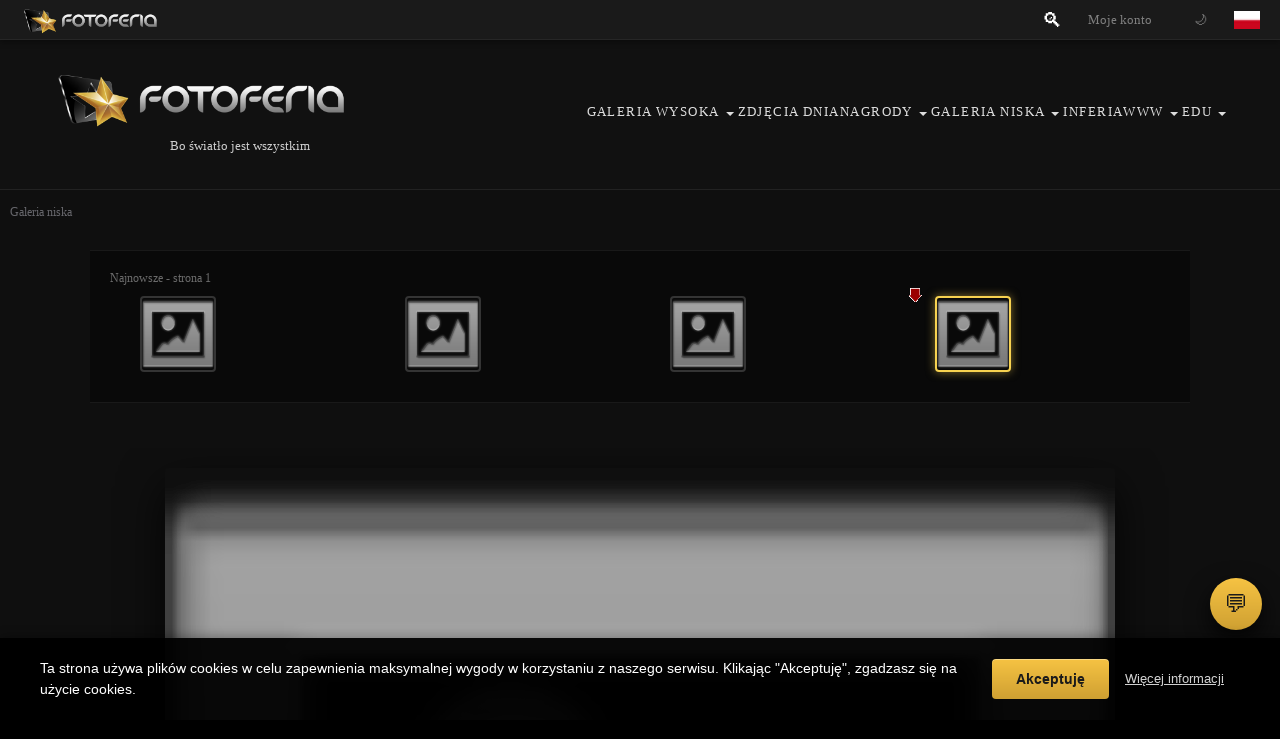

--- FILE ---
content_type: text/html; charset=UTF-8
request_url: https://fotoferia.pl/portfolio/fotoferia/photo/210356&status=gn
body_size: 42973
content:












<!DOCTYPE html>
<html lang="pl" data-version="20161209">
<head>
  <meta charset="utf-8" />
  <meta name="viewport" content="width=device-width, initial-scale=1.0" />
  <!-- Permissions-Policy: zezwalamy na funkcje używane przez vanilla-tilt i inne biblioteki -->
  <meta http-equiv="Permissions-Policy" content="geolocation=(), microphone=(), camera=(), accelerometer=(self), gyroscope=(self), autoplay=(self), encrypted-media=(self), fullscreen=(self), clipboard-write=(self), web-share=(self)" />
  <title>Fotoferia.pl: Galeria niska -  zdjęcie 210356, Dar Teściowej</title>
  <meta name="author" content="Fotoferia" />
  <meta name="keywords" content="fotografia, portal, portal fotograficzny, foto, akty, obiektywy, fotografia artystyczna, aparaty, porady fotograficzne, zdjęcia" />
  <meta name="description" content="Galeria Niska. Zdjęcia na dobrym poziomie..  Zdjęcie 210356, Dar Teściowej. ... alibo Gòdowéch Swiãt!  PE. Ludzie_Fotoferii" />
  <meta name="robots" content="{robots|default:all}" />
      <meta name="google-site-verification" content="Z9Wn3XZKxljTtT5fcKuogm8_uBkE6d4r5uBvvFGlgpg" />
  <meta name="csrf-param" content="csrf" />
  <meta name="csrf-token" content="0fae4aa8731ee01c48a9215d7e2c245d" />


  <!-- Canonical URL -->
  <link rel="canonical" href="https://fotoferia.pl/photo/210356" />  
  <!-- Open Graph i App Links -->
  <meta property="og:type" content="article">
<meta property="og:title" content="Dar Teściowej 🎉 W Galerii Niskiej">
<meta property="og:description" content="... alibo
Gòdowéch Swiãt!

PE 🎉 W Galerii Niskiej">
<meta property="og:url" content="https://fotoferia.pl/photo/210356">
<meta property="og:site_name" content="Fotoferia.pl">
<meta property="og:image" content="https://fotoferia.pl/fotos/5/7/f/57e2fef0547c798d2386e544afeae49a_max.jpg">
<meta property="og:image:secure_url" content="https://fotoferia.pl/fotos/5/7/f/57e2fef0547c798d2386e544afeae49a_max.jpg">
<meta property="og:image:type" content="image/jpeg">  <meta property="al:android:url" content="fotoferia://picture.html?id=210356">
<meta property="al:android:package" content="com.fotoferia.fotoferiamob">
<meta property="al:android:app_name" content="Fotoferia">  
  <!-- Twitter Cards -->
  <meta name="twitter:card" content="summary_large_image">
<meta name="twitter:title" content="Dar Teściowej 🎉 W Galerii Niskiej">
<meta name="twitter:description" content="... alibo
Gòdowéch Swiãt!

PE 🎉 W Galerii Niskiej">
<meta name="twitter:site" content="@fotoferia">
<meta name="twitter:image" content="https://fotoferia.pl/fotos/5/7/f/57e2fef0547c798d2386e544afeae49a_max.jpg">  
  <!-- Structured Data (JSON-LD) -->
  <script type="application/ld+json">
{
    "@context": "https://schema.org",
    "@type": "Photograph",
    "name": "Dar Teściowej",
    "description": "... alibo\r\nGòdowéch Swiãt!\r\n\r\nPE 🎉 W Galerii Niskiej",
    "url": "https://fotoferia.pl/photo/210356",
    "datePublished": "2017-12-23T22:25:15+01:00",
    "author": {
        "@type": "Person",
        "name": "fotoferia",
        "url": "https://fotoferia.pl/portfolio/fotoferia"
    },
    "copyrightHolder": {
        "@type": "Person",
        "name": "fotoferia"
    },
    "image": {
        "@type": "ImageObject",
        "url": "https://fotoferia.pl/fotos/5/7/f/57e2fef0547c798d2386e544afeae49a_max.jpg",
        "contentUrl": "https://fotoferia.pl/fotos/5/7/f/57e2fef0547c798d2386e544afeae49a_max.jpg"
    },
    "about": "... alibo\r\nGòdowéch Swiãt!\r\n\r\nPE"
}
</script>
  <!-- Google Analytics 4 -->
    <script async src="https://www.googletagmanager.com/gtag/js?id=G-D081PC7B4E"></script>
  <script>
    window.dataLayer = window.dataLayer || [];
    function gtag(){ 
      try {
        dataLayer.push(arguments); 
      } catch(e) {
        // Ignoruj błędy Google Analytics (np. SES_UNCAUGHT_EXCEPTION)
        console.warn('Google Analytics error:', e);
      }
    }
    gtag('js', new Date());
    gtag('config', 'G-D081PC7B4E');
  </script>
  
  <script>
    // Ignoruj błędy z rozszerzeń przeglądarki (content.js, message port closed, lockdown-install.js, SES_UNCAUGHT_EXCEPTION)
    window.addEventListener('error', function(e) {
      var message = e.message || (e.error && e.error.message) || '';
      var filename = e.filename || (e.error && e.error.filename) || '';
      var source = e.source || '';
      
      // Sprawdź czy błąd pochodzi z rozszerzenia przeglądarki
      var isExtensionError = false;
      
      // Sprawdź message
      if (message && (
        message.includes('message port closed') ||
        message.includes('content.js') ||
        message.includes('SES_UNCAUGHT_EXCEPTION') ||
        message.includes('The message port closed') ||
        message.includes('Extension context invalidated')
      )) {
        isExtensionError = true;
      }
      
      // Sprawdź filename
      if (filename && (
        filename.includes('content.js') ||
        filename.includes('lockdown-install.js') ||
        filename.includes('extension://') ||
        filename.includes('chrome-extension://') ||
        filename.includes('moz-extension://') ||
        filename.includes('safari-extension://') ||
        filename.includes('ms-browser-extension://')
      )) {
        isExtensionError = true;
      }
      
      // Sprawdź source (dla niektórych błędów)
      if (source && (
        source.includes('extension://') ||
        source.includes('chrome-extension://') ||
        source.includes('moz-extension://')
      )) {
        isExtensionError = true;
      }
      
      // Sprawdź czy błąd ma null message ale pochodzi z rozszerzenia (SES_UNCAUGHT_EXCEPTION: null)
      if (!message && filename && filename.includes('lockdown-install.js')) {
        isExtensionError = true;
      }
      
      if (isExtensionError) {
        e.preventDefault();
        e.stopPropagation();
        e.stopImmediatePropagation();
        return true;
      }
    }, true);
    
    // Ignoruj unhandled promise rejections z rozszerzeń
    window.addEventListener('unhandledrejection', function(e) {
      var reason = e.reason;
      var reasonStr = '';
      
      if (typeof reason === 'string') {
        reasonStr = reason;
      } else if (reason && reason.message) {
        reasonStr = reason.message;
      } else if (reason && reason.toString) {
        reasonStr = reason.toString();
      }
      
      // Sprawdź czy rejection pochodzi z rozszerzenia
      var isExtensionRejection = false;
      
      if (reasonStr && (
        reasonStr.includes('message port closed') ||
        reasonStr.includes('The message port closed') ||
        reasonStr.includes('SES_UNCAUGHT_EXCEPTION') ||
        reasonStr.includes('content.js') ||
        reasonStr.includes('lockdown-install.js') ||
        reasonStr.includes('Extension context invalidated')
      )) {
        isExtensionRejection = true;
      }
      
      // Sprawdź czy reason jest null ale pochodzi z rozszerzenia
      if (!reasonStr && reason === null) {
        // Może być to SES_UNCAUGHT_EXCEPTION: null z lockdown-install.js
        var stack = e.reason && e.reason.stack ? e.reason.stack : '';
        if (stack && (
          stack.includes('lockdown-install.js') ||
          stack.includes('extension://') ||
          stack.includes('chrome-extension://')
        )) {
          isExtensionRejection = true;
        }
      }
      
      if (isExtensionRejection) {
        e.preventDefault();
        e.stopPropagation();
        e.stopImmediatePropagation();
        return true;
      }
    }, true);
    
    window.csrfToken = '0fae4aa8731ee01c48a9215d7e2c245d';
    window.csrfParam = 'csrf';
  </script>

  <!-- jQuery jest ładowane przez class.page.php (jQuery 3.7.1) - NIE ładuj tutaj, aby uniknąć podwójnego ładowania! -->
  <!-- <script src="/js/jquery/js/jquery-3.7.1.min.js?v=1769582228" defer></script> -->
  <!-- jQuery Migrate usunięte - upgrade jQuery 3.7.1 ukończony, wszystko działa bez Migrate -->
 
  <!-- JS: lokalne skrypty -->
  <!-- curvycorners.src.js WYŁĄCZONY - generuje niechciane kółka w topbarze, CSS3 border-radius działa lepiej -->
  <!-- <script src="/js/curvycorners.src.js" defer></script> -->
  <!-- DEV: CB_Cookie_Compressed.js wyłączony - nie działa (Flash) -->
  <!-- <script src="/js/CB_Cookie_Compressed.js"></script> -->
  
  <!-- Design System - CSS Variables, Flexbox/Grid, Mobile-First -->
  <link rel="stylesheet" href="/css/design-system.css?v=1769582228" />
  
  <!-- Cookie Consent CSS -->
  <link rel="stylesheet" href="/css/cookie-consent.css?v=1769582228" />
  
  <!-- Modern Footer CSS -->
  <link rel="stylesheet" href="/css/ff-footer.css?v=1769582228" />
  
  <!-- Mobile Gallery CSS - Widok mobilny dla fotoferia.pl -->
  <!-- Wszystkie style mobilne są w tym pliku: /public/css/mobile-gallery.css -->
  <link rel="stylesheet" href="/css/mobile-gallery.css?v=1769582228" />
  
  <!-- Light Mode CSS -->
  <link rel="stylesheet" href="/css/ff-light-mode.css?v=1769582228" />
  
  <!-- Homepage Modernization CSS -->
  <link rel="stylesheet" href="/css/ff-homepage-modern.css?v=1769582228" />
  
  <!-- Gold Accent CSS - Złoty akcent portalu -->
  <link rel="stylesheet" href="/css/ff-gold-accent.css?v=1769582228" />
  
   <!-- ShareThis - WYŁĄCZONY (tracking, spowalnia) - zostaje tylko na foto_show.tpl
  <script src="https://platform-api.sharethis.com/js/sharethis.js#property=683a2118eb2dda0012da57cf&product=inline-share-buttons&source=platform" async></script>
  -->
  <script src="/js/jquery/js/jquery-1.7.2.min.js?v=1769582228"></script><script src="/js/jquery/js/jquery-ui-1.8.21.custom.min.js?v=1769582228"></script><script src="/js/underscore-min.js" defer></script><script src="/js/jquery/js/jquery.hoverIntent.mini.js?v=1769582228"></script><script src="/js/jquery/js/jquery.hintInput.js?v=1769582228"></script><script src="/js/jquery/js/jquery.blockUI.js?v=1769582228"></script><script src="/js/jquery/js/detectmobilebrowser.js?v=1769582228"></script><script src="/js/jquery/js/slides.min.jquery.js?v=1769582228"></script><script src="/js/jquery/js/blockdialog.jquery.js?v=1769582228"></script><script src="/js/jquery/js/jquery.form.js?v=1769582228"></script><script src="/js/jquery.qtip/jquery.qtip.min.js?v=1769582228"></script><script src="/portfolio2/js/jscrollpane/mwheelIntent.js" defer></script><script src="/portfolio2/js/jscrollpane/jquery.jscrollpane.min.js?v=1769582228"></script><script src="/portfolio2/js/fancybox/jquery.mousewheel-3.0.4.pack.js?v=1769582228"></script><script src="/portfolio2/js/fancybox/jquery.fancybox-1.3.4.pack.js?v=1769582228"></script><script src="/js/sidepanel.js" defer></script><script src="/js/forms.js" defer></script><script src="/js/jjmenu.js" defer></script><script src="/js/frontFormatter.js" defer></script><script src="/js/jquery.imgareaselect-0.9.10/scripts/jquery.imgareaselect.min.js?v=1769582228"></script><script src="/js/tagging/tagging.js?v=1" defer></script><script src="/js/brightness/brightness.js" defer></script><script src="/js/thickbox.js" defer></script><script src="/js/jjimageloader.js" defer></script>    <!-- Modern ES6+ JavaScript - Front Formatter -->
  <script src="/js/frontFormatter.es6.js?v=1769582228" defer></script>
  <!-- jjmenu - context menu plugin (wymagany przed użyciem w kodzie) -->
  <script src="/js/jjmenu.js?v=1769582228"></script>
  <!-- contextmenu.js - wrapper dla jjmenu -->
  <script src="/js/contextmenu.js?v=1769582228" defer></script>
  <!-- Fallback includes for legacy plugins required by forum/ShoutBox -->
  <!-- UWAGA: Kolejność ważna - mousewheel przed mwheelIntent, jscrollpane na końcu -->
  <!-- Usunięto defer dla mwheelIntent - wymaga jQuery.mousewheel wcześniej -->
  <script src="/portfolio2/js/jscrollpane/jquery.mousewheel.js"></script>
  <script src="/portfolio2/js/jscrollpane/mwheelIntent.js"></script>
  <script src="/portfolio2/js/jscrollpane/jquery.jscrollpane.min.js" defer></script>
  <!-- ShoutBox.js - wymagany dla chat i shoutbox -->
  <script src="/js/ShoutBox.js?v=20161209"></script>
  

            <!-- Modern ES6+ JavaScript -->
    <script src="/js/common.js?v=1769582228" defer></script>
    <script src="/js/newsticker.jquery.min.js" defer></script>
    <script src="/js/jquery.pngFix.pack.js" defer></script>
    <!-- Mobile View Controller - Modern ES6+ version -->
    <script src="/js/mobile-view-controller.es6.js?v=1769582228" defer></script>
    <!-- FF Search - Nowoczesna wyszukiwarka z podpowiedziami -->
    <script src="/js/ff_search.js?v=1769582228" defer></script>
    


     <link rel="stylesheet" href="https://fotoferia.pl/themes/default/skins/classic/fotoferia/jquery-ui-1.8.21.custom.css" type="text/css" /> <link rel="stylesheet" href="https://fotoferia.pl/themes/default/skins/classic/jquery.qtip.min.css" type="text/css" /> <link rel="stylesheet" href="https://fotoferia.pl/themes/default/skins/classic/jquery.jscrollpane.css" type="text/css" /> <link rel="stylesheet" href="https://fotoferia.pl/themes/default/skins/classic/fancybox/jquery.fancybox-1.3.4.css" type="text/css" /> <link rel="stylesheet" href="https://fotoferia.pl/themes/default/skins/classic/newsticker/dark.css" type="text/css" /> <link rel="stylesheet" href="https://fotoferia.pl/themes/default/global.css?v=20160125" type="text/css" /> <link rel="stylesheet" href="https://fotoferia.pl/themes/default/skins/classic/main.css?v=20151202" type="text/css" /> <link rel="stylesheet" href="https://fotoferia.pl/themes/default/skins/classic/chaos-classic-fixes.css?v=20151202" type="text/css" /> <link rel="stylesheet" href="/js/jquery.imgareaselect-0.9.10/css/imgareaselect-default.css" type="text/css" /> <link rel="stylesheet" href="/js/tagging/tagging.css" type="text/css" /> <link rel="stylesheet" href="/js/brightness/brightness.css" type="text/css" /> <link rel="stylesheet" href="https://fotoferia.pl/themes/default/gfx/thickbox.css" type="text/css" />        
    <!-- Modern Gallery Layout - Równe miniatury (po main2012.css dla priorytetu) -->
    <link rel="stylesheet" href="/css/gallery-layout.css?v=1769582228" />
    
    <!-- Fotoferia Mobile - Kompletny fix dla telefonów -->
    <link rel="stylesheet" href="/css/ff-mobile.css?v=1769582228" />
    
    <!-- Fotoferia Mobile Topbar - NA SAMYM KOŃCU (przebija main2012.css!) -->
    <link rel="stylesheet" href="/css/ff-mobile-topbar.css?v=1769582228" />
    
    <!-- Fotoferia Login Page - Naprawa formularza logowania -->
    <link rel="stylesheet" href="/css/ff-login-page.css?v=1769582228" />
    
    <!-- Fotoferia Portfolio Mobile - Responsywny widok portfolio -->
    <link rel="stylesheet" href="/css/ff-portfolio-mobile.css?v=1769582228" />
    <!-- Modern Gallery CSS - Nowoczesny grid z kafelkami -->
    <link rel="stylesheet" href="/css/ff-gallery-modern.css?v=20251123" type="text/css" />
    <!-- Modern Forum CSS - Nowoczesny styl dla forum -->
    <link rel="stylesheet" href="/css/ff-forum-modern.css?v=20251123" type="text/css" />
    <!-- [if IE]>
    <link rel="stylesheet" href="/public/css/main2012.ie.css" type="text/css" />
    <![endif] -->
    
    <!-- Mobile Menu - Responsywne style dla skórki classic -->
        <link rel="stylesheet" href="/themes/default/skins/classic/mobile-menu.css" type="text/css" />
    

        
    
    <style>
        .darkColumn, .szaraBelka, .expand, { border-radius:6px; -webkit-border-radius: 6px;  -moz-border-radius: 6px; }
        .zakladka { border-radius:6px 6px 0px 0px; -webkit-border-radius:6px 6px 0px 0px; -moz-border-radius:6px 6px 0px 0px;  }
        .round { border-radius: 3ex; -webkit-border-radius: 3ex; -moz-border-radius: 3ex;}
    </style>


    <style>
        @media only screen and (max-width: 600px) {
            #page, #banner{
                max-width: 100%;
            }
            #mainmenu{
                height: 140px;
            }
            #register{
                margin-top: 15px;
            }
            #tb_rejestracja label, #tb_rejestracja  input{
                width: 100%;
                padding-right: 0;
            }
            #register fieldset legend{
                position: relative;
                left: 0;

            }
            #tb_rejestracja label input{
                width: 100%;
                padding-right: 0;
            }
            #tb_rejestracja .field {
                margin-bottom: 15px;
            }
            #tb_rejestracja fieldset{
                margin-left: 0;
            }

            #menuitem-mainpage{
                display: none;
            }
            .menu .menuitem-right{
                float: left;
            }

            .field label{
                width: 100%;
            }
            .field label, .field input, .field textarea{
                width: 100%;
                padding-right: 0;
            }
            .field{
                margin-bottom: 15px;
            }

        }
    </style>

    <script type="text/javascript">

        var _gaq = _gaq || [];
    _gaq.push(['_setAccount', 'UA-19631022-1']);
    _gaq.push(['_setDomainName', '.fotoferia.pl']);
    _gaq.push(['_trackPageview']);

    (function() {
        var ga = document.createElement('script'); ga.type = 'text/javascript'; ga.async = true;
        ga.src = ('https:' == document.location.protocol ? 'https://ssl' : 'http://www') + '.google-analytics.com/ga.js';
        var s = document.getElementsByTagName('script')[0]; s.parentNode.insertBefore(ga, s);
    })();
    


    var fis = false;
	jQuery(function(){
/*		jQuery("#fbbox").mouseover(
		  function () {
		    jQuery("#fbbox").animate({right: "0px"}, 1000 );
		  },
		  function () {
		    jQuery("#fbbox").animate({right: "-206px"}, 1000 );
		  }
		);*/
		jQuery("#fbbox").bind('mouseup', function() {
				if (!fis){
		    	jQuery(this).stop().animate({ right: "0" }, 350,function(){fis = true;});

				}
			  });

		jQuery("#fbbox").bind('mouseout', function() {
				if (fis){
			    jQuery(this).stop().animate({ right: "-206" }, 350,function(){fis = false;});
				}
			  });

    	});
    </script>

    <!-- Google Adsense -->
    <!-- DEV: Tymczasowo wyłączony - konflikt z cookie banner -->
    <!-- <script async src="https://pagead2.googlesyndication.com/pagead/js/adsbygoogle.js?client=ca-pub-9704343623813410" crossorigin="anonymous"></script> -->

    <script type="text/javascript" src="/js/2012.js?20130222"></script>
    <script type="text/javascript">
        // <![CDATA[
        // NAPRAWIONE: zmieniono .bind('ready') na .ready() - unikamy błędu jQuery
        $(document).ready(function() {
            ff2012.init({
            translator: {
                _TS_MESSAGE: 'Wiadomość',
                _TS_OK: 'Ok',
                _TS_YES: 'Tak',
                _TS_NO: 'Nie',
                _TS_CONFIRMATION: 'Potwierdzenie',
                _TS_AGREEMENT: 'Zgoda',
                _TS_FB_AGREEMENT: 'Czy wyrażasz zgodę na publikację, twoich zdjęć na naszym profilu Facebook?',
                _TS_SURVEY: 'Ankieta',
            },
            login: '',
            showFbAgreement: 0,
            showSurvey: 0            });
        });

        $(document).ready(function(e) {
            // DEV: mobile app teaser wyłączony
            // console.log(navigator.userAgent.toLowerCase());
        });

        //]]>
    </script>

        <style type="text/css">
        #mainmenu li.friends { display: none; }

    </style>
        <style type="text/css">
        #menuitem-search {
            display: none !important;
        }
        #menuitem-magnifier {
            display: none !important;
        }
        #menuitem-user img { display: none !important; }
    </style>
</head>
<body>

        <style>
/* Desktop: Logo normalne */
#menuitem-logo-home .fotoferia-logo-img {
    height: 28px;
    width: auto;
    vertical-align: middle;
}

/* Logo ZAWSZE klikalny */
#menuitem-logo-home a {
    cursor: pointer !important;
    pointer-events: auto !important;
    display: inline-block !important;
}
#menuitem-logo-home img {
    cursor: pointer !important;
    pointer-events: auto !important;
}

/* Search w topbarze - tylko ikona */
#menuitem-search {
    display: inline-flex !important;
    align-items: center !important;
    padding: 0 10px !important;
}

#menuitem-search .search-trigger {
    display: inline-flex !important;
    align-items: center !important;
    color: #fff !important;
    text-decoration: none !important;
    transition: all 0.2s;
}

#menuitem-search .search-trigger:hover {
    opacity: 0.8;
}

#menuitem-search .search-icon {
    font-size: 20px;
    line-height: 1;
}

    /* MOBILE ONLY - PROSTY UKŁAD */
@media only screen and (max-width: 768px) {
    /* UPEWNIJ SIĘ, ŻE PARENTY Mają overflow: visible */
    #usermenu.ff-topbar,
    #usermenu.ff-topbar .ff-topbar__right,
    #usermenu.ff-topbar ul,
    #usermenu.ff-topbar .ff-topbar__left ul,
    #usermenu.ff-topbar .ff-topbar__center ul,
    #usermenu.ff-topbar .ff-topbar__right ul,
    #menuitem-user,
    #menuitem-messages,
    body,
    #bodyWrapper,
    #page {
        overflow: visible !important;
    }
    
    /* Wymuś niższy z-index dla quick-gallery-links żeby dropdown był wyżej */
    #quick-gallery-links {
        z-index: 9998 !important;
    }
    
    #usermenu.ff-topbar {
        position: fixed !important;
        top: 0 !important;
        left: 0 !important;
        right: 0 !important;
        height: 50px !important;
        min-height: 50px !important;
        background: #1a1a1a !important;
        z-index: 10000 !important;
        padding: 0 !important;
        border-bottom: 2px solid #000 !important;
        max-width: 100% !important;
    }
    
    #usermenu.ff-topbar ul,
    #usermenu.ff-topbar .ff-topbar__left ul,
    #usermenu.ff-topbar .ff-topbar__center ul,
    #usermenu.ff-topbar .ff-topbar__right ul {
        display: flex !important;
        align-items: center !important;
        height: 50px !important;
        margin: 0 !important;
        padding: 0 5px !important;
        list-style: none !important;
        overflow: visible !important;
    }
    
    #usermenu .menuitem {
        display: flex !important;
        align-items: center !important;
        height: 50px !important;
        padding: 0 5px !important;
        margin: 0 !important;
        background: none !important;
        line-height: 50px !important;
        overflow: visible !important;
    }
    
    #usermenu .menuitem a {
        display: flex !important;
        align-items: center !important;
        color: #fff !important;
        text-decoration: none !important;
    }
    
    /* === LOGO - po lewej === */
    #menuitem-logo-home {
        /* logo pozostaje na swoim miejscu */
    }
    
    #menuitem-logo-home img {
        height: 28px !important;
        width: auto !important;
    }
    
    /* === UKRYJ tylko na MOBILE === */
    #menuitem-invitations,
    #menuitem-publish,
    #menuitem-comments,
    #menuitem-favorites,
    #menuitem-stats {
        display: none !important;
        visibility: hidden !important;
        opacity: 0 !important;
        width: 0 !important;
        height: 0 !important;
        position: absolute !important;
        left: -9999px !important;
    }
    
    /* === WSZYSTKIE IKONY PO PRAWEJ - JEDNAKOWE === */
    
    /* Grupa ikon po prawej - z większym marginesem */
    /* NIE #menuitem-langs - on ma margin-left: auto żeby być po prawej */
    #menuitem-user {
        margin-left: 8px !important;
    }
    
    #menuitem-search {
        margin-left: auto !important;
        padding-right: 4px !important;
    }
    #menuitem-search .search-label {
        display: none !important;
    }
    
    #menuitem-user {
        margin-right: 10px !important;
    }
    
    
    /* FLAGA - PO PRAWEJ (margin-left: auto przesuwa ją + LOGIN na prawo) */
    #menuitem-langs {
        display: flex !important;
        align-items: center !important;
        height: 50px !important;
        margin-left: auto !important;
    }
    
    #menuitem-langs a {
        display: flex !important;
        align-items: center !important;
        justify-content: center !important;
        width: 40px !important;
        height: 40px !important;
    }
    
    #menuitem-langs img {
        width: 26px !important;
        height: 18px !important;
    }
    
    #flag-en-link {
        display: none !important;
    }
    
    /* KONTO - ukryte na mobile (dla zalogowanych pojawi się zamiast LOGIN) */
    #menuitem-user {
        display: none !important;
    }
    
    #menuitem-user > a {
        display: flex !important;
        align-items: center !important;
        justify-content: center !important;
        padding: 0 10px !important;
        height: 40px !important;
    }
    
    /* Ukryj avatar */
    #menuitem-user img {
        display: none !important;
    }
    
    /* POKAŻ tekst loginu/KONTO */
    #menuitem-user > a span {
        display: inline-block !important;
        font-size: 12px !important;
        font-weight: bold !important;
        text-transform: uppercase !important;
        color: #fff !important;
        letter-spacing: 0.5px !important;
        padding: 0 5px !important;
    }
    
    /* Alternatywnie - dodaj "KONTO" jeśli nie ma tekstu */
    #menuitem-user > a:empty::before,
    #menuitem-user > a:not(:has(span))::before {
        content: "KONTO" !important;
        font-size: 12px !important;
        font-weight: bold !important;
        text-transform: uppercase !important;
        color: #fff !important;
        letter-spacing: 0.5px !important;
        display: inline-block !important;
    }
    
    /* === DROPDOWN MENU UŻYTKOWNIKA - MOBILE - NOWE CZYSTE STYLE === */
    #menuitem-user {
        position: relative !important;
    }
    
    #menuitem-user .menucontainer {
        display: none !important;
        position: fixed !important;
        top: 60px !important;
        right: 10px !important;
        background: #0d0c0c !important;
        background-color: #0d0c0c !important;
        background-image: none !important;
        border: 1px solid #333 !important;
        border-radius: 8px !important;
        padding: 8px 0 !important;
        z-index: 10100 !important; /* Wyżej niż quick-gallery-links (9998) i topbar (10000) - zwiększone dla pewności */
        min-width: 200px !important;
        max-width: 280px !important;
        box-shadow: 0 4px 12px rgba(0,0,0,0.5) !important;
        opacity: 1 !important;
        backdrop-filter: none !important;
        -webkit-backdrop-filter: none !important;
        height: auto !important;
        max-height: none !important;
        overflow: visible !important;
        overflow-y: visible !important;
    }
    
    #menuitem-user.user-menu-open .menucontainer {
        background: #0d0c0c !important;
        background-color: #0d0c0c !important;
        background-image: none !important;
    }
    
    #menuitem-user.user-menu-open .menucontainer {
        display: block !important;
        opacity: 1 !important;
        backdrop-filter: none !important;
        -webkit-backdrop-filter: none !important;
    }
    
    #menuitem-user .menucontainer ul {
        list-style: none !important;
        margin: 0 !important;
        padding: 0 !important;
        background: #0d0c0c !important;
        background-color: #0d0c0c !important;
        display: block !important;
        height: auto !important;
        max-height: none !important;
        overflow: visible !important;
    }
    
    #menuitem-user .menucontainer ul li {
        margin: 0 !important;
        padding: 0 !important;
        background: #0d0c0c !important;
        background-color: #0d0c0c !important;
        background-image: none !important;
        display: block !important;
        visibility: visible !important;
        opacity: 1 !important;
        }
    
    #menuitem-user .menucontainer ul li a {
        display: block !important;
        padding: 12px 16px !important;
        color: #ccc !important;
        text-decoration: none !important;
        font-size: 14px !important;
        background: #0d0c0c !important;
        background-color: #0d0c0c !important;
        background-image: none !important;
        }
    
    #menuitem-user .menucontainer ul li a:hover {
        background: rgba(255,255,255,0.1) !important;
        background-color: rgba(255,255,255,0.1) !important;
        background-image: none !important;
        color: #fff !important;
    }
    
    /* === DROPDOWN KOPERTY (WIADOMOŚCI) - MOBILE - NOWE CZYSTE STYLE === */
    #menuitem-messages {
        position: relative !important;
    }
    
    #menuitem-messages .menucontainer {
        display: none !important;
        position: fixed !important;
        top: 60px !important;
        right: 10px !important;
        background: #0d0c0c !important;
        background-color: #0d0c0c !important;
        background-image: none !important;
        border: 1px solid #333 !important;
        border-radius: 8px !important;
        padding: 8px 0 !important;
        z-index: 10100 !important; /* Wyżej niż quick-gallery-links (9998) i topbar (10000) - zwiększone dla pewności */
        min-width: 200px !important;
        max-width: 280px !important;
        box-shadow: 0 4px 12px rgba(0,0,0,0.5) !important;
        opacity: 1 !important;
        backdrop-filter: none !important;
        -webkit-backdrop-filter: none !important;
        height: auto !important;
        max-height: none !important;
        overflow: visible !important;
        overflow-y: visible !important;
    }
    
    #menuitem-messages.messages-open .menucontainer {
        background: #0d0c0c !important;
        background-color: #0d0c0c !important;
        background-image: none !important;
    }
    
    #menuitem-messages.messages-open .menucontainer {
        display: block !important;
        opacity: 1 !important;
        backdrop-filter: none !important;
        -webkit-backdrop-filter: none !important;
        background: #0d0c0c !important;
        background-color: #0d0c0c !important;
        background-image: none !important;
    }
    
    #menuitem-messages .menucontainer ul {
        list-style: none !important;
        margin: 0 !important;
        padding: 0 !important;
        background: #0d0c0c !important;
        background-color: #0d0c0c !important;
    }
    
    #menuitem-messages .menucontainer ul li {
        margin: 0 !important;
        padding: 0 !important;
        background: #0d0c0c !important;
        background-color: #0d0c0c !important;
        background-image: none !important;
        display: block !important;
        visibility: visible !important;
        opacity: 1 !important;
        height: auto !important;
        max-height: none !important;
    }
    
    #menuitem-messages .menucontainer ul li a {
        display: block !important;
        padding: 12px 16px !important;
        color: #ccc !important;
        text-decoration: none !important;
        font-size: 14px !important;
        background: #0d0c0c !important;
        background-color: #0d0c0c !important;
        background-image: none !important;
    }
    
    #menuitem-messages .menucontainer ul li a:hover {
        background: rgba(255,255,255,0.1) !important;
        background-color: rgba(255,255,255,0.1) !important;
        background-image: none !important;
        color: #fff !important;
    }
    
    /* SUPER SPECYFICZNE REGUŁY - WYMUSZENIE TŁA DLA DROPDOWNÓW NA MOBILE */
    body #usermenu.ff-topbar #menuitem-messages.messages-open .menucontainer,
    body #usermenu.ff-topbar #menuitem-messages .menucontainer {
        background: #0d0c0c !important;
        background-color: #0d0c0c !important;
        background-image: none !important;
        opacity: 1 !important;
    }
    
    body #usermenu.ff-topbar #menuitem-user.user-menu-open .menucontainer,
    body #usermenu.ff-topbar #menuitem-user .menucontainer {
        background: #0d0c0c !important;
        background-color: #0d0c0c !important;
        background-image: none !important;
        opacity: 1 !important;
    }
    
    /* Desktop - premium dropdown - FIXED POSITIONING */
    @media only screen and (min-width: 769px) {
        /* Upewnij się, że kontenery są relative dla absolute positioning */
        #menuitem-user,
        #menuitem-messages {
            position: relative !important;
        }
        
        #menuitem-user .menucontainer {
            background: rgba(20, 20, 20, 0.95) !important;
            backdrop-filter: blur(10px) !important;
            border: none !important;
            border-radius: 10px !important;
            display: none !important;
            position: absolute !important;
            top: 100% !important;
            right: 0 !important;
            margin-top: 8px !important;
            padding: 12px 16px !important;
            z-index: 10002 !important;
            min-width: 180px !important;
            max-width: 300px !important;
            box-shadow: 0 8px 20px rgba(0,0,0,0.4) !important;
            overflow: visible !important;
            opacity: 0 !important;
            transition: opacity 0.15s ease-out !important;
            pointer-events: none !important;
        }
        
        /* Dropdown koperty - desktop */
        #menuitem-messages .menucontainer {
            position: absolute !important;
            top: 100% !important;
            right: 0 !important;
            margin-top: 8px !important;
            display: none !important;
            background: rgba(25, 25, 25, 0.95) !important;
            backdrop-filter: blur(10px) !important;
            border: 1px solid #333 !important;
            border-radius: 10px !important;
            padding: 8px 0 !important;
            z-index: 10001 !important;
            min-width: 240px !important;
            box-shadow: 0 8px 24px rgba(0,0,0,0.8) !important;
            pointer-events: none !important;
        }
        
        /* Dropdown użytkownika - działa na hover i kliknięcie */
        #menuitem-user:hover .menucontainer,
        #menuitem-user.user-menu-open .menucontainer {
            display: block !important;
            opacity: 1 !important;
            pointer-events: auto !important;
        }
        
        /* Dropdown koperty - działa na hover i kliknięcie */
        #menuitem-messages:hover .menucontainer,
        #menuitem-messages.messages-open .menucontainer {
            display: block !important;
            pointer-events: auto !important;
            opacity: 1 !important;
        }
        
        #menuitem-user .menucontainer a {
            display: block !important;
            padding: 6px 0 !important;
            color: #ccc !important;
            text-decoration: none !important;
            font-size: 15px !important;
            transition: color 0.15s ease-out !important;
            background: transparent !important;
            background-color: transparent !important;
        }
        
        #menuitem-user .menucontainer a:hover {
            color: #ffda43 !important;
            background: transparent !important;
        }
        
        #menuitem-messages .menucontainer a {
            display: flex !important;
            align-items: center !important;
            gap: 10px !important;
            background: transparent !important;
            background-color: transparent !important;
            padding: 12px 20px !important;
            color: #ddd !important;
            text-decoration: none !important;
            font-size: 13px !important;
        }
        
        #menuitem-messages .menucontainer a:hover {
            background: #2a2a2a !important;
            color: #fff !important;
            padding-left: 24px !important;
        }
        
        /* Koperta - desktop hover */
        #menuitem-messages:hover > a {
            background: rgba(255, 255, 255, 0.1) !important;
        }
    }
    
    
    
    
    /* Ukryj tylko invitations dropdown - login nie ma już dropdown */
    #menuitem-invitations .menucontainer {
        display: none !important;
    }
    
    /* Tip zawsze ukryty */
    .tip {
        display: none !important;
    }
    
    /* Ukryj białe sprites OPRÓCZ ikon i dropdown */
    #usermenu .menuitem:not(#menuitem-user) *::before,
    #usermenu .menuitem:not(#menuitem-user) *::after {
        background: none !important;
        box-shadow: none !important;
        border: none !important;
    }
    
    /* Wyjątek dla pseudo-elementów avatara - mają działać */
    #menuitem-user .menucontainer a::before {
        display: block !important;
    }
    
    /* USUŃ STARE STYLE - są zduplikowane wyżej */
    
    /* AGRESYWNE ukrywanie hamburgerów (BEZ theme-toggle!) */
    .mainmenu-hamburger,
    .hamburger,
    .fa-bars,
    .menu-toggle,
    .mobile-menu-toggle,
    [class*="hamburger"],
    [id*="hamburger"] {
        display: none !important;
        opacity: 0 !important;
        visibility: hidden !important;
    }
    
    /* WYJĄTEK - theme-toggle WIDOCZNY */
    #menuitem-theme-toggle,
    body #usermenu #menuitem-theme-toggle {
        display: flex !important;
        visibility: visible !important;
        opacity: 1 !important;
    }
    
    /* Ukryj wszystkie okrągłe elementy */
    #usermenu .menuitem::before,
    #usermenu .menuitem::after,
    #usermenu a::before,
    #usermenu a::after,
    #usermenu span::before,
    #usermenu span::after,
    #usermenu li::before,
    #usermenu li::after,
    #usermenu div::before,
    #usermenu div::after {
        display: none !important;
        content: none !important;
        background: none !important;
        border: none !important;
        width: 0 !important;
        height: 0 !important;
        opacity: 0 !important;
    }
    
    /* === LOGIN (dla niezalogowanych) - po prawej obok flagi === */
    #menuitem-login {
        /* pozostaje obok flagi dzięki margin-left: auto na #menuitem-langs */
    }
    
    .login-mobile {
        display: inline !important;
        font-size: 12px !important;
        font-weight: bold !important;
        text-transform: uppercase !important;
        color: #fff !important;
    }
    
    .login-desktop {
        display: none !important;
    }
}

/* Desktop - normalne napisy i POKAŻ wszystko */
@media only screen and (min-width: 769px) {
    .login-desktop {
        display: inline !important;
    }
    .login-mobile {
        display: none !important;
    }
    .flag-dropdown {
        display: inline-block !important;
    }
    
    /* POKAŻ publikuj i znajomych na desktop */
    #menuitem-publish,
    #menuitem-invitations {
        display: inline-block !important;
        visibility: visible !important;
        opacity: 1 !important;
        width: auto !important;
        height: auto !important;
        position: static !important;
        left: auto !important;
    }
    
    #menuitem-publish .publish-text {
        display: inline !important;
    }
    #menuitem-publish .publish-icon {
        display: none !important;
    }
    
    /* WAŻNE - pokaż span w #menuitem-user (login użytkownika) */
    #menuitem-user > a span {
        display: inline-block !important;
        color: #fff !important;
        font-weight: bold !important;
        font-size: 12px !important;
    }
}
/* DEV: CSS dla search usunięty - nie jest potrzebny */

/* ============================================
   NOWOCZESNY TOP BAR - FLEXBOX LAYOUT
   ============================================ */
/* ============================================
   PREMIUM TOPBAR - MODERN DARK UI
   ============================================ */
#usermenu.ff-topbar {
    display: flex !important;
    align-items: center !important;
    justify-content: space-between !important;
    width: 100% !important;
    max-width: 100% !important;
    margin: 0 !important;
    padding: 0 20px !important;
    box-sizing: border-box !important;
    left: 0 !important;
    right: 0 !important;
    z-index: 100 !important;
    position: fixed !important;
    top: 0 !important;
    height: var(--usermenu-height, 40px) !important;
    font-size: 13px !important;
    text-transform: none !important;
    background-color: #1a1a1a !important;
    background-image: none !important;
    border-bottom: 1px solid rgba(255, 255, 255, 0.05) !important;
    box-shadow: 0 2px 6px rgba(0, 0, 0, 0.4) !important;
    min-width: auto !important;
    text-align: left !important;
    transition: background-color 0.3s ease, border-color 0.3s ease !important;
}

/* Light mode dla top baru */
body.ff-light-mode #usermenu.ff-topbar {
    background-color: #f5f5f5 !important;
    border-bottom: 1px solid rgba(0, 0, 0, 0.1) !important;
    box-shadow: 0 2px 6px rgba(0, 0, 0, 0.1) !important;
    color: #333 !important;
}

/* Nadpisanie #usermenu ul - teraz są w divach */
#usermenu.ff-topbar ul {
    width: auto !important;
    margin: 0 !important;
    padding: 0 !important;
    text-align: left !important;
    position: relative !important;
    display: flex !important;
    align-items: center !important;
    list-style: none !important;
}

.ff-topbar__left {
    flex: 0 0 auto;
    display: flex;
    align-items: center;
}

.ff-topbar__left ul {
    display: flex !important;
    align-items: center !important;
}

.ff-topbar__center {
    flex: 1;
    display: flex;
    justify-content: center;
    align-items: center;
    padding: 0 20px;
}

.ff-topbar__center ul {
    display: flex !important;
    align-items: center !important;
    justify-content: center !important;
}

/* Container dla akcji użytkownika - UNIFORM SPACING */
.ff-top-actions {
    display: flex !important;
    align-items: center !important;
    gap: 0 !important;
}

.ff-top-actions > * {
    margin-right: 16px !important;
}

.ff-top-actions > *:last-child {
    margin-right: 0 !important;
}

.ff-topbar__right {
    flex: 0 0 auto;
    display: flex;
    align-items: center;
}

.ff-topbar__right ul {
    display: flex !important;
    align-items: center !important;
    gap: 0 !important;
}

/* Wrapper dla akcji użytkownika - równomierne odstępy - UNIFORM SPACING */
.ff-top-actions,
.ff-topbar__right > ul {
    display: flex !important;
    align-items: center !important;
    vertical-align: middle !important;
}

.ff-top-actions > *,
.ff-topbar__right > ul > li.menuitem {
    margin-right: 16px !important;
    padding: 0 !important;
    vertical-align: middle !important;
}

.ff-top-actions > *:last-child,
.ff-topbar__right > ul > li.menuitem:last-child {
    margin-right: 0 !important;
}

/* Nadpisanie stylów dla li.menuitem */
#usermenu.ff-topbar .ff-topbar__left > ul > li.menuitem,
#usermenu.ff-topbar .ff-topbar__center > ul > li.menuitem,
#usermenu.ff-topbar .ff-topbar__right > ul > li.menuitem {
    line-height: var(--usermenu-height, 40px) !important;
    background: none !important; /* WYŁĄCZONY sprites2012.png - generuje kółka w topbarze */
    background-image: none !important;
    align-items: center !important;
}


.ff-topbar__lang {
    display: flex;
    align-items: center;
}

.ff-topbar__lang img {
    width: 26px;
    height: 18px;
    display: block;
}

.ff-topbar__publish {
    display: flex;
    align-items: center;
}

/* "Publikuj zdjęcie" - premium neutral button */
.ff-btn-publish {
    background: #2b2b2b !important;
    color: #fff !important;
    padding: 6px 18px !important;
    border-radius: 22px !important;
    font-size: 13px !important;
    font-weight: 500 !important;
    text-decoration: none !important;
    border: 1px solid #444 !important;
    transition: all 0.15s ease !important;
    white-space: nowrap !important;
    display: inline-flex !important;
    align-items: center !important;
    gap: 6px !important;
    height: auto !important;
    line-height: 1.4 !important;
    box-shadow: none !important;
}

.ff-btn-publish:hover {
    background: #3a3a3a !important;
    border-color: #555 !important;
    transform: translateY(-1px);
}

.publish-premium-link-desktop:hover {
    background: linear-gradient(135deg, #5a3c6a 0%, #6a4c7a 100%) !important;
    border-color: #7a5c8a !important;
    transform: translateY(-1px);
    box-shadow: 0 2px 8px rgba(255, 215, 0, 0.3);
}

/* Light mode dla przycisku */
body.ff-light-mode .ff-btn-publish {
    background: #e0e0e0 !important;
    color: #333 !important;
    border-color: #ccc !important;
}

body.ff-light-mode .ff-btn-publish:hover {
    background: #d0d0d0 !important;
    border-color: #bbb !important;
}

.ff-btn-publish .publish-icon {
    display: none !important;
}

/* Premium link przy "Publikuj zdjęcie" - tylko desktop */
.publish-premium-link-desktop {
    display: none;
    padding: 4px 10px;
    background: linear-gradient(135deg, #4a2c5a 0%, #5a3c6a 100%);
    color: #ffd700;
    text-decoration: none;
    border-radius: 6px;
    font-size: 12px;
    font-weight: 600;
    transition: all 0.2s;
    border: 1px solid #6a4c7a;
    white-space: nowrap;
    margin-left: 8px;
}

@media only screen and (min-width: 769px) {
    #menuitem-publish {
        display: flex !important;
        align-items: center !important;
        gap: 8px !important;
    }
    .publish-premium-link-desktop {
        display: inline-block !important;
    }
}

@media (max-width: 768px) {
    .ff-btn-publish .publish-text {
        display: none !important;
    }
    .ff-btn-publish .publish-icon {
        display: inline !important;
    }
    .publish-premium-link-desktop {
        display: none !important;
    }
    }
    .ff-btn-publish {
        padding: 6px 10px !important;
        min-width: 40px !important;
        justify-content: center !important;
    }
}

/* Ikony - znormalizowane rozmiary - UNIFORM SIZE */
.ff-icon {
    font-size: 18px !important;
    height: 18px !important;
    width: 18px !important;
    display: inline-flex !important;
    align-items: center !important;
    justify-content: center !important;
    line-height: 1 !important;
    vertical-align: middle !important;
}

/* Koperta - inline-block żeby dropdown się rozwinął */
#menuitem-messages.ff-top-icon {
    display: inline-block !important;
    vertical-align: middle !important;
    height: var(--usermenu-height, 40px) !important;
    position: relative !important;
}

#menuitem-messages.ff-top-icon .menulink {
    display: flex !important;
    align-items: center !important;
    justify-content: center !important;
    width: 36px !important;
    height: 36px !important;
}

#menuitem-messages .ff-icon,
#menuitem-messages .icon-envelope {
    font-size: 20px !important;
    width: 20px !important;
    height: 20px !important;
    line-height: 1 !important;
    display: flex !important;
    align-items: center !important;
    justify-content: center !important;
}

.ff-top-icon {
    display: inline-block !important;
    align-items: center !important;
    position: relative !important;
    vertical-align: middle !important;
}

.ff-top-icon .menulink {
    display: flex !important;
    align-items: center !important;
    justify-content: center !important;
    width: 36px !important;
    height: 36px !important;
    line-height: 1 !important;
}

/* Koperta - inline-block dla dropdown */
#menuitem-messages {
    display: inline-block !important;
    align-items: center !important;
    position: relative !important;
    vertical-align: middle !important;
}

#menuitem-messages .menulink {
    display: flex !important;
    align-items: center !important;
    justify-content: center !important;
    height: 36px !important;
    width: 36px !important;
    line-height: 1 !important;
}

.ff-top-icon .menulink:hover {
    background: rgba(255, 255, 255, 0.1) !important;
    color: #fff !important;
    transform: translateY(-1px) !important;
    opacity: 0.85 !important;
}

/* Light mode dla ikon */
body.ff-light-mode .ff-top-icon .menulink {
    color: #666 !important;
}

body.ff-light-mode .ff-top-icon .menulink:hover {
    background: rgba(0, 0, 0, 0.05) !important;
    color: #333 !important;
}

.ff-top-icon .icon-heart,
.ff-top-icon .icon-comments {
    display: inline-block !important;
    line-height: 1 !important;
}

/* Tooltips dla ikon - PREMIUM HOVER TOOLTIPS */
.ff-tooltip {
    position: relative !important;
    display: inline-flex !important;
    align-items: center !important;
    justify-content: center !important;
}

.ff-tooltip::after {
    content: attr(data-tip) !important;
    position: absolute !important;
    bottom: calc(100% + 6px) !important;
    left: 50% !important;
    transform: translateX(-50%) !important;
    padding: 6px 10px !important;
    background: rgba(0, 0, 0, 0.85) !important;
    color: #fff !important;
    font-size: 11px !important;
    border-radius: 6px !important;
    white-space: nowrap !important;
    pointer-events: none !important;
    opacity: 0 !important;
    transition: opacity 0.15s ease !important;
    z-index: 10000 !important;
}

.ff-tooltip:hover::after {
    opacity: 1 !important;
}

/* Legacy tooltips dla kompatybilności */
.ff-top-icon .menulink[title]:hover::after {
    content: attr(title);
    position: absolute;
    bottom: calc(100% + 6px);
    left: 50%;
    transform: translateX(-50%);
    padding: 6px 10px;
    background: rgba(0, 0, 0, 0.85);
    color: #fff;
    font-size: 11px;
    white-space: nowrap;
    border-radius: 6px;
    pointer-events: none;
    opacity: 0;
    animation: ffTooltipFadeIn 0.15s ease-out forwards;
    z-index: 10000;
}

@keyframes ffTooltipFadeIn {
    from {
        opacity: 0;
        transform: translateX(-50%) translateY(4px);
    }
    to {
        opacity: 1;
        transform: translateX(-50%) translateY(0);
    }
}

/* Wskaźniki powiadomień - żółte kropki */
.ff-dot {
    position: absolute !important;
    top: -3px !important;
    right: -3px !important;
    width: 8px !important;
    height: 8px !important;
    background: #ffcc00 !important;
    border-radius: 50% !important;
    box-shadow: 0 0 4px rgba(0,0,0,0.6) !important;
    border: 2px solid #1a1a1a !important;
    z-index: 10 !important;
    animation: ff-dot-appear 0.3s ease-out !important;
}

/* Badge z licznikiem powiadomień dla koperty */
.ff-notify-badge {
    position: absolute !important;
    top: -8px !important;
    right: -8px !important;
    background: #c00 !important;
    color: #fff !important;
    border-radius: 10px !important;
    padding: 2px 6px !important;
    font-size: 11px !important;
    font-weight: bold !important;
    min-width: 18px !important;
    text-align: center !important;
    line-height: 1.2 !important;
    box-shadow: 0 2px 4px rgba(0,0,0,0.6) !important;
    border: 2px solid #1a1a1a !important;
    z-index: 10 !important;
    animation: ff-dot-appear 0.3s ease-out !important;
}

@keyframes ff-dot-appear {
    0% {
        transform: scale(0.4);
        opacity: 0.3;
    }
    100% {
        transform: scale(1);
        opacity: 1;
    }
}

/* Legacy pulse animation */
@keyframes ffPulse {
    0% {
        transform: scale(0.4);
        opacity: 0.5;
    }
    100% {
        transform: scale(1);
        opacity: 1;
    }
}

/* Statystyki użytkownika - premium layout z separatorami */
.ff-top-stats {
    display: flex !important;
    align-items: center !important;
    padding: 0 !important;
}

.ff-top-stats-inner {
    display: flex !important;
    align-items: center !important;
    gap: 10px !important;
    font-size: 13px !important;
    color: #ddd !important;
    white-space: nowrap !important;
    transition: color 0.3s ease !important;
}

/* Separatory między statystykami */
.ff-stat-sep {
    opacity: 0.35 !important;
    padding: 0 4px !important;
    color: #999 !important;
    font-size: 13px !important;
}

.ff-stat-item {
    display: inline-block !important;
}

/* Light mode dla statystyk */
body.ff-light-mode .ff-top-stats-inner {
    color: #666 !important;
}

.ff-top-stats-inner span {
    display: inline-block;
    line-height: 1.4;
    transition: opacity 0.15s, transform 0.15s;
}

.ff-top-stats-inner span:hover {
    opacity: 0.85;
    transform: translateY(-1px);
}

.ff-stat-ranking {
    font-weight: 500;
    color: #f0c96b;
}

.ff-stat-month {
    color: #bbb;
    display: inline-flex;
    align-items: center;
    gap: 6px;
}

.ff-stat-photos {
    color: #ccc;
}

/* Tooltips dla statystyk */
.ff-top-stats {
    position: relative;
}

.ff-stat-ranking[title]:hover::after,
.ff-stat-month[title]:hover::after,
.ff-stat-photos[title]:hover::after {
    content: attr(title);
    position: absolute;
    bottom: 100%;
    left: 50%;
    transform: translateX(-50%);
    margin-bottom: 8px;
    padding: 6px 10px;
    background: rgba(0, 0, 0, 0.85);
    color: #fff;
    font-size: 11px;
    white-space: nowrap;
    border-radius: 6px;
    pointer-events: none;
    opacity: 0;
    animation: ffTooltipFadeIn 0.12s ease-out forwards;
    z-index: 10000;
}

@media (max-width: 1024px) {
    .ff-top-stats-inner {
        gap: 10px;
        font-size: 10px;
    }
}

@media (max-width: 768px) {
    .ff-top-stats {
        display: none !important;
    }
}

/* Responsive - na mobile zachowaj istniejący layout */
@media only screen and (max-width: 768px) {
    #usermenu.ff-topbar {
        flex-direction: row !important;
        padding: 0 5px !important;
        max-width: 100% !important;
    }
    
    .ff-topbar__center {
        flex: 1;
        padding: 0 8px;
    }
    
    .ff-topbar__right {
        gap: 8px;
    }
    
    .ff-topbar__right ul {
        gap: 8px;
    }
}
</style>
<div id="usermenu" class="menu ff-topbar">
    <div class="ff-topbar__left">
        <ul>
            <li id="menuitem-logo-home" class="menuitem">
                <!-- Logo Fotoferia -->
                <a class="menulink" href="/" title="Strona główna">
                    <img src="/files/fotoferialogociemne.png" alt="Fotoferia" class="fotoferia-logo-img"/>
                </a>
            </li>
        </ul>
    </div>
    <div class="ff-topbar__right">
        <ul>
            <li id="menuitem-search" class="menuitem">
                <a class="menulink search-trigger" href="/index.php?pg=search" title="Szukaj...">
                    <span class="search-icon">🔍</span>
                </a>
            </li>
                <!-- DEV: Menu skórki usunięte - tylko classic -->
            <li id="menuitem-login" class="menuitem">
                <a class="menulink" href="/index.php?pg=zaloguj"><span class="login-desktop">Moje konto</span><span class="login-mobile">LOGIN</span></a>
            </li>
                <!-- Toggle Dark/Light Mode - widoczny dla wszystkich -->
        <li id="menuitem-theme-toggle" class="menuitem ff-top-icon">
            <a class="menulink ff-tooltip" href="javascript:void(0)" id="theme-toggle" data-tip="Tryb nocny" title="Przełącz motyw">
                <span class="ff-icon theme-icon">🌙</span>
            </a>
        </li>
        <!-- Flaga na samym końcu po prawej -->
        <li id="menuitem-langs" class="menuitem ff-topbar__lang">
                        <a href="/index.php?lang=en" id="flag-link" title="Przełącz na English">
                <img src="/images/flaga_pl.png" alt="Polski" class="flag-main"/>
            </a>
        </li>
        </ul>
    </div>
    <!-- DEV: "Strona główna" usunięta - logo jest na początku menu -->
	<script type="text/javascript">
		
		// Dropdown dla avatara i koperty - działa na mobile i desktop
$(document).ready(function() {
        var userMenuTimeout = null;
        var messagesMenuTimeout = null;
        
        function closeMenus() {
            $('#menuitem-user').removeClass('user-menu-open');
            $('#menuitem-messages').removeClass('messages-open');
        }
        
        function clearUserMenuTimeout() {
            if (userMenuTimeout) {
                clearTimeout(userMenuTimeout);
                userMenuTimeout = null;
            }
        }
        
        function clearMessagesMenuTimeout() {
            if (messagesMenuTimeout) {
                clearTimeout(messagesMenuTimeout);
                messagesMenuTimeout = null;
            }
        }
        
        // Obsługa użytkownika - hover i click
        $('#menuitem-user').on('mouseenter', function() {
            clearUserMenuTimeout();
            $(this).addClass('user-menu-open');
        });
        
        $('#menuitem-user').on('mouseleave', function() {
            var $menu = $(this);
            clearUserMenuTimeout();
            userMenuTimeout = setTimeout(function() {
                $menu.removeClass('user-menu-open');
            }, 150);
        });
        
        // Obsługa użytkownika - click (mobile)
        $('#menuitem-user > a').off('click').on('click', function(e) {
            e.preventDefault();
            e.stopPropagation();
            
            var isOpen = $('#menuitem-user').hasClass('user-menu-open');
            
            // Zamknij wszystkie
            closeMenus();
            
            // Toggle tego
            if (!isOpen) {
                $('#menuitem-user').addClass('user-menu-open');
            }
        });
        
        // Obsługa koperty - działa wszędzie (mobile i desktop)
        $('#menuitem-messages > a').off('click').on('click', function(e) {
            e.preventDefault();
            e.stopPropagation();
            
            var isOpen = $('#menuitem-messages').hasClass('messages-open');
            
            // Zamknij wszystkie
            closeMenus();
            
            // Toggle tego
            if (!isOpen) {
                $('#menuitem-messages').addClass('messages-open');
            }
        });
        
        // Kliknięcie poza menu zamyka je
        $(document).off('click.menudropdown').on('click.menudropdown', function(e) {
            if (!$(e.target).closest('#menuitem-user, #menuitem-messages').length) {
                closeMenus();
            }
        });
        
        // Linki w dropdown - pozwól na normalną nawigację
        $('#menuitem-user .menucontainer a, #menuitem-messages .menucontainer a').off('click').on('click', function(e) {
            closeMenus();
        });
		});
	</script>
	
	<!-- Dark/Light Mode Toggle -->
	<script type="text/javascript">
	(function() {
		var isLightMode = false;
		
		// Funkcja przełączania motywu
		function toggleTheme() {
			var body = document.body;
			isLightMode = !isLightMode;
			
			console.log('🌓 Przełączanie motywu:', isLightMode ? 'light' : 'dark');
			
			if (isLightMode) {
				body.classList.add('ff-light-mode');
				localStorage.setItem('ff-theme', 'light');
				var icon = document.getElementById('theme-toggle');
				if (icon) {
					var iconSpan = icon.querySelector('.theme-icon');
					if (iconSpan) iconSpan.textContent = '☀️';
				}
			} else {
				body.classList.remove('ff-light-mode');
				localStorage.setItem('ff-theme', 'dark');
				var icon = document.getElementById('theme-toggle');
				if (icon) {
					var iconSpan = icon.querySelector('.theme-icon');
					if (iconSpan) iconSpan.textContent = '🌙';
				}
			}
		}
		
		// Funkcja inicjalizacji
		function initThemeToggle() {
			// Sprawdź zapisany motyw w localStorage
			var savedTheme = localStorage.getItem('ff-theme');
			isLightMode = savedTheme === 'light';
			
			console.log('🌓 Inicjalizacja motywu:', isLightMode ? 'light' : 'dark');
			
			// Zastosuj zapisany motyw przy załadowaniu
			if (isLightMode) {
				document.body.classList.add('ff-light-mode');
				var toggleBtn = document.getElementById('theme-toggle');
				if (toggleBtn) {
					var iconSpan = toggleBtn.querySelector('.theme-icon');
					if (iconSpan) iconSpan.textContent = '☀️';
				}
			}
			
			// Event listener dla przycisku toggle - użyj tylko jQuery jeśli dostępne
			var toggleBtn = document.getElementById('theme-toggle');
			if (toggleBtn) {
				console.log('✅ Znaleziono przycisk theme-toggle');
				
				if (typeof jQuery !== 'undefined') {
					// Użyj tylko jQuery
					jQuery(toggleBtn).off('click.theme').on('click.theme', function(e) {
						e.preventDefault();
						e.stopPropagation();
						e.stopImmediatePropagation();
						console.log('🖱️ Kliknięto toggle');
						toggleTheme();
						return false;
					});
				} else {
					// Fallback - tylko vanilla JS
					toggleBtn.removeEventListener('click', toggleTheme);
					toggleBtn.addEventListener('click', function(e) {
						e.preventDefault();
						e.stopPropagation();
						e.stopImmediatePropagation();
						console.log('🖱️ Kliknięto toggle');
						toggleTheme();
						return false;
					});
				}
			} else {
				console.warn('⚠️ Nie znaleziono przycisku theme-toggle');
			}
		}
		
		// Wykonaj po załadowaniu DOM
		if (typeof jQuery !== 'undefined') {
			jQuery(document).ready(function() {
				console.log('🌓 jQuery ready - inicjalizacja toggle');
				initThemeToggle();
			});
		} else {
			if (document.readyState === 'loading') {
				document.addEventListener('DOMContentLoaded', function() {
					console.log('🌓 DOMContentLoaded - inicjalizacja toggle');
					initThemeToggle();
				});
			} else {
				console.log('🌓 DOM już załadowany - inicjalizacja toggle');
				initThemeToggle();
			}
		}
		
		// Backup z window.onload
		window.addEventListener('load', function() {
			setTimeout(function() {
				var toggleBtn = document.getElementById('theme-toggle');
				if (toggleBtn && !toggleBtn.hasAttribute('data-theme-initialized')) {
					console.log('🌓 Window.load - inicjalizacja toggle (backup)');
					toggleBtn.setAttribute('data-theme-initialized', 'true');
					initThemeToggle();
				}
			}, 100);
		});
	})();
	</script>

	
</div>
    <div id="bodyWrapper" >
        
    <script type="text/javascript">
        // Obsługa toggle drawer i zakładek - działa dla wszystkich użytkowników
        $(document).ready(function() {
            // Przywróć stan panelu z localStorage
            if(typeof Storage !== 'undefined') {
                var value = localStorage.getItem('side-pane');
                if(value === 'open') {
                    $('.ff-sidepanel').addClass('ff-sidepanel--open');
                    $('body').addClass('drawer-open');
                }
            }

            // Obsługa toggle drawer (premium panel)
            $(document).on('click', '[data-cmd=toggle-drawer2]', function(e) {
                e.preventDefault();
                e.stopPropagation();
                var panel = $('.ff-sidepanel');
                
                if (panel.length > 0) {
                    panel.toggleClass('ff-sidepanel--open');
                    $('body').toggleClass('drawer-open');
                    
                    // Inicjalizuj zakładki przy pierwszym otwarciu
                    if (panel.hasClass('ff-sidepanel--open') && !panel.data('tabs-initialized')) {
                        initDrawerTabs();
                        panel.data('tabs-initialized', true);
                    }
                    
                    if(typeof Storage !== 'undefined') {
                        localStorage.setItem('side-pane', panel.hasClass('ff-sidepanel--open') ? 'open' : 'closed');
                    }
                }
            });
            
            // Inicjalizacja zakładek drawer (premium panel)
            function initDrawerTabs() {
                var panel = $('.ff-sidepanel');
                if (panel.length === 0) return;
                
                // Obsługa kliknięć w zakładki
                panel.find('.ff-sidepanel__tab').on('click', function(e) {
                    e.preventDefault();
                    var tab = $(this);
                    var tabId = tab.data('tab') || tab.data('require');
                    
                    // Usuń aktywną klasę ze wszystkich zakładek i zawartości
                    panel.find('.ff-sidepanel__tab').removeClass('ff-sidepanel__tab--active');
                    panel.find('.ff-sidepanel__content').removeClass('ff-sidepanel__content--active');
                    
                    // Dodaj aktywną klasę do klikniętej zakładki
                    tab.addClass('ff-sidepanel__tab--active');
                    panel.find('#' + tabId + 'Tab').addClass('ff-sidepanel__content--active');
                    
                    // Załaduj zawartość zakładki
                    if (tabId) {
                        loadTabContent(tab, tabId);
                    }
                });
                
                // Załaduj zawartość aktywnej zakładki przy inicjalizacji
                var activeTab = panel.find('.ff-sidepanel__tab--active');
                if (activeTab.length > 0) {
                    var activeTabId = activeTab.data('tab') || activeTab.data('require');
                    if (activeTabId) {
                        loadTabContent(activeTab, activeTabId);
                    }
                }
            }
            
            // Ładowanie zawartości zakładki
            function loadTabContent(tab, tabId) {
                var tabContent = $('#' + tabId + 'Tab');
                if (tabContent.length === 0) return;
                
                // Jeśli zawartość już załadowana, nie ładuj ponownie
                if (tabContent.data('loaded')) return;
                
                // Załaduj zawartość w zależności od typu zakładki
                switch(tabId) {
                    case 'activity':
                        loadActivityTab(tabContent);
                        break;
                    case 'chat':
                        loadChatTab(tabContent);
                        break;
                    case 'shoutbox':
                        loadShoutboxTab(tabContent);
                        break;
                    case 'online':
                        loadOnlineTab(tabContent);
                        break;
                    default:
                        console.log('Unknown tab:', tabId);
                }
                
                tabContent.data('loaded', true);
            }
            
            // Ładowanie zawartości Chat
            function loadChatTab(container) {
                container.html('<div class="loader">Ładowanie czatu...</div>');
                
                // Sprawdź czy ShoutBox jest dostępny - jeśli nie, poczekaj chwilę
                function initChat() {
                    if (typeof ShoutBox === 'undefined') {
                        console.warn('ShoutBox nie jest jeszcze załadowany, czekam...');
                        setTimeout(initChat, 100);
                        return;
                    }
                    
                    var shoutboxUrl = "https:\/\/fotoferia.pl\/index.php?m=38&f=";
                    var chatHtml = '<div class="chat">' +
                        '<form id="drawer_chat_form" onsubmit="if(window.drawer_sb && typeof window.drawer_sb.sendMessage === \'function\') { window.drawer_sb.sendMessage(); } return false;">' +
                        '<div class="input-group">' +
                        '<input type="text" id="drawer_sb_message" maxlength="255" class="sb_message form-control" placeholder="Wpisz wiadomość..." />' +
                        '<span class="input-group-btn">' +
                        '<button type="submit" id="drawer_sb_send" class="btn btn-default"><i class="fa fa-paper-plane"></i></button>' +
                        '</span>' +
                        '</div>' +
                        '</form>' +
                        '<ul class="log" id="drawer_pane_shoutbox" style="margin: 10px 0; padding: 0; list-style: none; max-height: 400px; overflow-y: auto;"></ul>' +
                        '</div>';
                    container.html(chatHtml);
                    
                    // Inicjalizuj ShoutBox dla drawer
                    try {
                        // Upewnij się, że poprzednia instancja jest zniszczona
                        if (window.drawer_sb && typeof window.drawer_sb.stopGetMessages === 'function') {
                            try {
                                window.drawer_sb.stopGetMessages();
                            } catch(e) {}
                        }
                        
                        // ShoutBox wymaga, aby obiekt był dostępny jako zmienna globalna o nazwie równej ID
                        window.drawer_sb = new ShoutBox('drawer_sb', 10000, shoutboxUrl, 'up');
                        window.drawer_sb.body = $('#drawer_pane_shoutbox');
                        window.drawer_sb.objMessage = document.getElementById('drawer_sb_message');
                        window.drawer_sb.idMsg = null;
                        window.drawer_sb.getMessages();
                        window.drawer_sb.startGetMessages();
                        
                        // Zachowaj również referencję pod drawerChat dla łatwego dostępu
                        window.drawerChat = window.drawer_sb;
                        
                        // Obsługa formularza - submit (Enter lub kliknięcie przycisku)
                        $('#drawer_chat_form').off('submit').on('submit', function(e) {
                            e.preventDefault();
                            e.stopPropagation();
                            if (window.drawer_sb && typeof window.drawer_sb.sendMessage === 'function') {
                                window.drawer_sb.sendMessage();
                            } else {
                                console.error('drawer_sb.sendMessage nie jest dostępne');
                            }
                            return false;
                        });
                        
                        // Obsługa przycisku wysyłania
                        $('#drawer_sb_send').off('click').on('click', function(e) {
                            e.preventDefault();
                            e.stopPropagation();
                            $('#drawer_chat_form').submit();
                            return false;
                        });
                        
                        // Obsługa Enter w polu wiadomości - bezpośrednie bindowanie na elemencie
                        var messageInput = document.getElementById('drawer_sb_message');
                        if (messageInput) {
                            // Usuń poprzednie handlery
                            $(messageInput).off('keydown keypress');
                            
                            // Dodaj handler dla keydown (bardziej niezawodny niż keypress)
                            $(messageInput).on('keydown', function(e) {
                                if (e.key === 'Enter' || e.keyCode === 13) {
                                    e.preventDefault();
                                    e.stopPropagation();
                                    // Wywołaj submit formularza zamiast bezpośrednio sendMessage
                                    $('#drawer_chat_form').submit();
                                    return false;
                                }
                            });
                            
                            // Dodatkowo obsługa keypress dla kompatybilności
                            $(messageInput).on('keypress', function(e) {
                                if (e.which === 13 || e.keyCode === 13) {
                                    e.preventDefault();
                                    e.stopPropagation();
                                    // Wywołaj submit formularza zamiast bezpośrednio sendMessage
                                    $('#drawer_chat_form').submit();
                                    return false;
                                }
                            });
                        }
                    } catch(e) {
                        console.error('Błąd inicjalizacji ShoutBox:', e);
                        container.html('<div class="chat"><p>Błąd ładowania czatu: ' + e.message + '</p></div>');
                    }
                }
                
                // Rozpocznij inicjalizację
                initChat();
            }
            
            // Ładowanie zawartości Ostatnie akcje
            function loadActivityTab(container) {
                container.html('<div class="loader">Ładowanie ostatnich akcji...</div>');
                
                $.ajax({
                    url: '/index.php?pg=mainpage&sub=activity',
                    method: 'GET',
                    dataType: 'json',
                    data: { limit: 20 },
                    success: function(response) {
                        if (response && Array.isArray(response) && response.length > 0) {
                            var html = '<div class="activity-list" style="height: 100%; overflow-y: auto; display: flex; flex-direction: column;">';
                            
                            // Mapowanie typów akcji na teksty
                            var actionTexts = {
                                'comment_added': 'skomentował(a) zdjęcie',
                                'analysis_added': 'dodał(a) analizę do',
                                'photo_uploaded': 'dodał(a) nowe zdjęcie',
                                'photo_rated': function(item) {
                                    var rateLabel = item.extra && item.extra.rate_label ? item.extra.rate_label : '';
                                    if (rateLabel) {
                                        return 'ocenił(a) zdjęcie oceną ' + rateLabel;
                                    }
                                    var rate = item.extra && item.extra.rate !== undefined ? item.extra.rate : -1;
                                    if (rate >= 0) {
                                        return 'ocenił(a) zdjęcie (' + rate + ')';
                                    }
                                    return 'ocenił(a) zdjęcie';
                                },
                                'photo_moved_gallery': function(item) {
                                    var from = item.extra && item.extra.from_gallery ? item.extra.from_gallery : '';
                                    var to = item.extra && item.extra.to_gallery ? item.extra.to_gallery : '';
                                    if (from && to) {
                                        return 'przeniósł(a) zdjęcie z ' + from + ' do ' + to;
                                    } else if (to) {
                                        return 'przeniósł(a) zdjęcie do ' + to;
                                    }
                                    return 'przeniósł(a) zdjęcie';
                                },
                                'award_photo_of_day': '– zdjęcie dnia Fotoferii',
                                'award_photo_of_week': '– zdjęcie tygodnia',
                                'award_photo_of_month': '– zdjęcie miesiąca',
                                'award_photo_of_year': '– zdjęcie roku'
                            };
                            
                            response.forEach(function(item) {
                                var userNick = item.user && item.user.nick ? escapeHtml(item.user.nick) : 'Użytkownik';
                                var avatarUrl = item.user && item.user.avatar_url ? escapeHtml(item.user.avatar_url) : '/avatars/avatar.jpg';
                                var userId = item.user && item.user.id ? item.user.id : null;
                                var isAnonymous = !userId || userId === 0 || userId === null || item.user.avatar_url === null;
                                var actionTextHandler = actionTexts[item.type];
                                var actionText = typeof actionTextHandler === 'function' 
                                    ? actionTextHandler(item) 
                                    : (actionTextHandler || 'wykonał(a) akcję');
                                var photoTitle = item.photo && item.photo.title ? escapeHtml(item.photo.title) : '';
                                var photoUrl = item.photo && item.photo.url ? escapeHtml(item.photo.url) : '#';
                                var createdAt = item.created_at || '';
                                
                                html += '<div style="padding: 10px 0; border-bottom: 1px solid rgba(255,255,255,0.1); display: flex; align-items: flex-start; gap: 10px;">';
                                if (!isAnonymous) {
                                    html += '<img src="' + avatarUrl + '" alt="' + userNick + '" style="width: 40px; height: 40px; border-radius: 50%; object-fit: cover; flex-shrink: 0;" />';
                                }
                                html += '<div style="flex: 1; min-width: 0;">';
                                html += '<div style="color: #f5f5f5; font-size: 13px; line-height: 1.4;">';
                                html += '<strong style="color: #fada7a;">' + userNick + '</strong> ';
                                html += '<span>' + actionText + '</span>';
                                if (photoTitle) {
                                    html += ' <a href="' + photoUrl + '" style="color: #4CAF50; text-decoration: none;">„' + photoTitle + '"</a>';
                                }
                                html += '</div>';
                                if (createdAt) {
                                    var date = new Date(createdAt);
                                    var timeAgo = getTimeAgo(date);
                                    html += '<div style="font-size: 11px; color: #999; margin-top: 4px;">' + timeAgo + '</div>';
                                }
                                html += '</div>';
                                html += '</div>';
                            });
                            
                            html += '</div>';
                            container.html(html);
                        } else {
                            container.html('<div class="activity"><p style="color: #999; padding: 20px 0; text-align: center;">Brak ostatnich akcji</p></div>');
                        }
                    },
                    error: function(xhr, status, error) {
                        console.error('Błąd ładowania aktywności:', error, xhr);
                        container.html('<div class="activity"><p style="color: #999; padding: 20px 0; text-align: center;">Błąd ładowania ostatnich akcji</p></div>');
                    }
                });
                
                // Funkcja pomocnicza do formatowania czasu
                function getTimeAgo(date) {
                    var seconds = Math.floor((new Date() - date) / 1000);
                    var interval = Math.floor(seconds / 31536000);
                    if (interval >= 1) return interval + ' lat temu';
                    interval = Math.floor(seconds / 2592000);
                    if (interval >= 1) return interval + ' miesięcy temu';
                    interval = Math.floor(seconds / 86400);
                    if (interval >= 1) return interval + ' dni temu';
                    interval = Math.floor(seconds / 3600);
                    if (interval >= 1) return interval + ' godzin temu';
                    interval = Math.floor(seconds / 60);
                    if (interval >= 1) return interval + ' minut temu';
                    return 'przed chwilą';
                }
                
                // Funkcja escape HTML
                function escapeHtml(text) {
                    if (!text) return '';
                    var div = document.createElement('div');
                    div.textContent = text;
                    return div.innerHTML;
                }
            }
            
            // Ładowanie zawartości Log
            function loadLogTab(container) {
                container.html('<div class="loader">Ładowanie logu...</div>');
                
                $.ajax({
                    url: '/?pg=log',
                    method: 'GET',
                    dataType: 'html',
                    success: function(data) {
                        container.html('<div class="log scroll" style="max-height: 400px; overflow-y: auto;">' + data + '</div>');
                    },
                    error: function() {
                        container.html('<div class="log"><p>Błąd ładowania logu. Spróbuj ponownie.</p></div>');
                    }
                });
            }
            
            // Ładowanie zawartości Shoutbox (dla moderatorów)
            function loadShoutboxTab(container) {
                container.html('<div class="loader">Ładowanie shoutbox...</div>');
                
                // Sprawdź czy ShoutBox jest dostępny - jeśli nie, poczekaj chwilę
                function initShoutbox() {
                    if (typeof ShoutBox === 'undefined') {
                        console.warn('ShoutBox nie jest jeszcze załadowany, czekam...');
                        setTimeout(initShoutbox, 100);
                        return;
                    }
                    
                    var shoutboxUrl = "https:\/\/fotoferia.pl\/index.php?m=38&f=&admin=1";
                    var shoutboxHtml = '<div class="shoutbox" style="height: 100%; display: flex; flex-direction: column;">' +
                        '<ul class="log" id="drawer_sbadmin_body" style="flex: 1; margin: 10px 0; padding: 0; list-style: none; overflow-y: auto; min-height: 0;"></ul>' +
                        '<form onsubmit="return false;" style="flex-shrink: 0; margin-top: 10px;">' +
                        '<div class="input-group">' +
                        '<input type="text" id="drawer_sbadmin_message" maxlength="255" class="sb_message form-control" placeholder="Wpisz wiadomość..." />' +
                        '<span class="input-group-btn">' +
                        '<button type="button" id="drawer_sbadmin_send" class="btn btn-default"><i class="fa fa-paper-plane"></i></button>' +
                        '</span>' +
                        '</div>' +
                        '</form>' +
                        '</div>';
                    container.html(shoutboxHtml);
                    
                    try {
                        // Upewnij się, że poprzednia instancja jest zniszczona
                        if (window.drawer_sbadmin && typeof window.drawer_sbadmin.stopGetMessages === 'function') {
                            try {
                                window.drawer_sbadmin.stopGetMessages();
                            } catch(e) {}
                        }
                        // Wyczyść również referencję
                        if (window.drawerShoutbox) {
                            window.drawerShoutbox = null;
                        }
                        
                        // ShoutBox wymaga, aby obiekt był dostępny jako zmienna globalna o nazwie równej ID
                        // Gdy admin=true, ShoutBox automatycznie szuka elementu o ID this.id+'_body' (drawer_sbadmin_body)
                        window.drawer_sbadmin = new ShoutBox('drawer_sbadmin', 15000, shoutboxUrl, 'down', true);
                        // Upewnij się, że body jest poprawnie ustawione (choć ShoutBox powinien to zrobić automatycznie)
                        if (!window.drawer_sbadmin.body || window.drawer_sbadmin.body.length === 0) {
                            window.drawer_sbadmin.body = $('#drawer_sbadmin_body');
                        }
                        // Debug: sprawdź, czy elementy istnieją
                        if (window.drawer_sbadmin.body.length === 0) {
                            console.error('ShoutBox: Nie znaleziono elementu drawer_sbadmin_body');
                        }
                        var msgEl = document.getElementById('drawer_sbadmin_message');
                        if (!msgEl) {
                            console.error('ShoutBox: Nie znaleziono elementu drawer_sbadmin_message');
                        }
                        window.drawer_sbadmin.objMessage = msgEl;
                        window.drawer_sbadmin.idMsg = null;
                        
                        // Debug: sprawdź, czy obiekt jest poprawnie skonfigurowany
                        console.log('ShoutBox initialized:', {
                            id: window.drawer_sbadmin.id,
                            bodyLength: window.drawer_sbadmin.body.length,
                            hasMessage: !!window.drawer_sbadmin.objMessage,
                            baseLink: window.drawer_sbadmin.baseLink
                        });
                        
                        window.drawer_sbadmin.getMessages();
                        window.drawer_sbadmin.startGetMessages();
                        
                        // Zachowaj również referencję pod drawerShoutbox dla łatwego dostępu
                        window.drawerShoutbox = window.drawer_sbadmin;
                        
                        // Nadpisz sendMessage, aby dodać debugowanie i obsługę błędów
                        var originalSendMessage = window.drawer_sbadmin.sendMessage;
                        window.drawer_sbadmin.sendMessage = function() {
                            var message = this.objMessage ? this.objMessage.value : 'brak';
                            console.log('ShoutBox: Wysyłanie wiadomości...', {
                                message: message,
                                baseLink: this.baseLink,
                                id: this.id,
                                bodyLength: this.body ? this.body.length : 0
                            });
                            
                            var self = this;
                            var objMessage = this.objMessage;
                            var messageValue = objMessage ? objMessage.value : '';
                            
                            // Wyczyść pole wiadomości (jak w oryginalnym kodzie)
                            if (objMessage) {
                                objMessage.value = '';
                            }
                            
                            // Przygotuj dane POST
                            var postdata = {
                                message: messageValue,
                                sb_a: 'add',
                                sb_id: this.id
                            };
                            
                            console.log('ShoutBox: Wysyłanie AJAX request...', {
                                url: this.baseLink,
                                data: postdata
                            });
                            
                            // Wykonaj AJAX request z pełnym debugowaniem
                            jQuery.ajax({
                                type: "POST",
                                url: this.baseLink,
                                data: postdata,
                                dataType: "json",
                                success: function(obj) {
                                    console.log('ShoutBox: AJAX success - odpowiedź z serwera', obj);
                                    var idSb = obj.id;
                                    if (!idSb) {
                                        console.error('ShoutBox: Brak id w odpowiedzi!', obj);
                                        return false;
                                    }
                                    console.log('ShoutBox: Wywoływanie write dla id:', idSb);
                                    try {
                                        // Użyj bezpośredniego wywołania zamiast eval
                                        if (window[idSb] && typeof window[idSb].write === 'function') {
                                            window[idSb].write(obj, "write");
                                        } else {
                                            console.error('ShoutBox: Obiekt ' + idSb + ' nie istnieje lub nie ma metody write');
                                        }
                                    } catch(e) {
                                        console.error('ShoutBox: Błąd podczas wywoływania write:', e);
                                    }
                                    if (typeof ShoutBox !== 'undefined' && ShoutBox.showHideWait) {
                                        ShoutBox.showHideWait('hide');
                                    }
                                },
                                error: function(xhr, status, error) {
                                    console.error('ShoutBox: AJAX error', {
                                        status: status,
                                        error: error,
                                        responseText: xhr.responseText,
                                        statusCode: xhr.status
                                    });
                                    if (typeof ShoutBox !== 'undefined' && ShoutBox.showHideWait) {
                                        ShoutBox.showHideWait('hide');
                                    }
                                }
                            });
                            
                            if (objMessage) {
                                objMessage.focus();
                            }
                            
                            // Dodatkowe debugowanie - sprawdź, czy wiadomość została wysłana
                            setTimeout(function() {
                                console.log('ShoutBox: Sprawdzanie stanu po wysłaniu...', {
                                    messageFieldValue: self.objMessage ? self.objMessage.value : 'brak',
                                    bodyHtml: self.body ? self.body.html().substring(0, 100) : 'brak body',
                                    bodyLength: self.body ? self.body.length : 0
                                });
                            }, 2000);
                        };
                        
                        // Nadpisz również write, aby zobaczyć, co przychodzi z serwera
                        var originalWrite = window.drawer_sbadmin.write;
                        window.drawer_sbadmin.write = function(json, actionName) {
                            console.log('ShoutBox: write() wywołane', {
                                json: json,
                                actionName: actionName,
                                id: json ? json.id : 'brak',
                                messages: json && json.m ? Object.keys(json.m).length : 0,
                                bodyLength: this.body ? this.body.length : 0
                            });
                            if (originalWrite) {
                                var result = originalWrite.call(this, json, actionName);
                                console.log('ShoutBox: write() zakończone, body HTML:', this.body ? this.body.html().substring(0, 200) : 'brak');
                                return result;
                            }
                        };
                        
                        // Obsługa przycisku wysyłania - użyj event delegation
                        $(document).off('click', '#drawer_sbadmin_send').on('click', '#drawer_sbadmin_send', function(e) {
                            e.preventDefault();
                            e.stopPropagation();
                            if (window.drawer_sbadmin && typeof window.drawer_sbadmin.sendMessage === 'function') {
                                window.drawer_sbadmin.sendMessage();
                            } else {
                                console.error('drawer_sbadmin.sendMessage nie jest dostępne');
                            }
                        });
                        
                        // Obsługa Enter w polu wiadomości - użyj event delegation
                        $(document).off('keypress', '#drawer_sbadmin_message').on('keypress', '#drawer_sbadmin_message', function(e) {
                            if (e.which === 13) {
                                e.preventDefault();
                                e.stopPropagation();
                                if (window.drawer_sbadmin && typeof window.drawer_sbadmin.sendMessage === 'function') {
                                    window.drawer_sbadmin.sendMessage();
                                } else {
                                    console.error('drawer_sbadmin.sendMessage nie jest dostępne');
                                }
                            }
                        });
                    } catch(e) {
                        console.error('Błąd inicjalizacji ShoutBox admin:', e);
                        container.html('<div class="shoutbox"><p>Błąd ładowania shoutbox: ' + e.message + '</p></div>');
                    }
                }
                
                // Rozpocznij inicjalizację
                initShoutbox();
            }
            
            // Ładowanie zawartości Online
            function loadOnlineTab(container) {
                container.html('<div class="loader">Ładowanie listy online...</div>');
                
                $.ajax({
                    url: '/index.php?pg=mainpage&sub=online',
                    method: 'GET',
                    dataType: 'json',
                    success: function(response) {
                        if (response && response.records && Array.isArray(response.records)) {
                            var html = '<div class="online-list" style="max-height: 400px; overflow-y: auto;">';
                            html += '<div style="padding: 8px 0; border-bottom: 1px solid rgba(255,255,255,0.1); margin-bottom: 10px;">';
                            html += '<strong style="color: #fada7a;">Online: ' + response.records.length + '</strong>';
                            html += '</div>';
                            
                            if (response.records.length > 0) {
                                html += '<ul style="list-style: none; padding: 0; margin: 0;">';
                                response.records.forEach(function(user) {
                                    // user.user to login z bazy
                                    var login = user.user || user.login || 'Nieznany';
                                    var avatar = user.avatar || '/avatars/avatar.jpg';
                                    var status = user.user_status || '';
                                    
                                    html += '<li style="padding: 8px 0; border-bottom: 1px solid rgba(255,255,255,0.05); display: flex; align-items: center; gap: 10px;">';
                                    html += '<img src="' + avatar + '" alt="' + login + '" style="width: 32px; height: 32px; border-radius: 50%; object-fit: cover; flex-shrink: 0;" />';
                                    html += '<div style="flex: 1; min-width: 0;">';
                                    html += '<a href="/portfolio/' + login + '" style="color: #f5f5f5; text-decoration: none; display: block; white-space: nowrap; overflow: hidden; text-overflow: ellipsis;">' + login + '</a>';
                                    if (status) {
                                        html += '<span style="font-size: 11px; color: #999; display: block;">' + status + '</span>';
                                    }
                                    html += '</div>';
                                    html += '</li>';
                                });
                                html += '</ul>';
                            } else {
                                html += '<p style="color: #999; padding: 20px 0; text-align: center;">Brak użytkowników online</p>';
                            }
                            html += '</div>';
                            container.html(html);
                        } else {
                            container.html('<div class="online"><p style="color: #999;">Błąd ładowania listy online.</p></div>');
                        }
                    },
                    error: function(xhr, status, error) {
                        console.error('Błąd ładowania online:', error, xhr);
                        // Fallback - pokaż liczbę z licznika
                        var onlineCount = 7;
                        container.html('<div class="online"><p style="color: #fada7a; padding: 20px 0; text-align: center;"><strong>Online: ' + onlineCount + '</strong></p><p style="color: #999; text-align: center; font-size: 12px;">Nie można załadować pełnej listy</p></div>');
                    }
                });
            }
            
            // Inicjalizuj zakładki jeśli panel jest już otwarty
            if ($('body').hasClass('drawer-open') || $('.ff-sidepanel').hasClass('ff-sidepanel--open')) {
                $('.ff-sidepanel').addClass('ff-sidepanel--open');
                $('body').addClass('drawer-open');
                initDrawerTabs();
                $('.ff-sidepanel').data('tabs-initialized', true);
            }
            
            // ====== FOTOFERIA – toast aktywności ======
            // WYŁĄCZONY - nie działa poprawnie
            /*
            (function() {
                console.log('[Toast Activity] Inicjalizacja...');
                const toast = document.getElementById('ff-activity-toast');
                const link = document.getElementById('ff-activity-link');
                const userEl = document.getElementById('ff-activity-user');
                const actionEl = document.getElementById('ff-activity-action');
                const photoEl = document.getElementById('ff-activity-photo');
                const closeBtn = document.querySelector('.ff-activity-toast__close');
                
                if (!toast || !link || !userEl || !actionEl || !photoEl || !closeBtn) {
                    console.error('[Toast Activity] Brakuje elementów DOM:', {
                        toast: !!toast,
                        link: !!link,
                        userEl: !!userEl,
                        actionEl: !!actionEl,
                        photoEl: !!photoEl,
                        closeBtn: !!closeBtn
                    });
                    return;
                }
                
                console.log('[Toast Activity] Wszystkie elementy znalezione, startuję polling...');
                
                let lastId = null;
                let dismissed = false;
                let autoHideTimer = null;
                
                // Mapowanie typów akcji na teksty
                const actionTexts = {
                    'comment_added': 'skomentował(a) zdjęcie',
                    'analysis_added': 'dodał(a) analizę do',
                    'photo_uploaded': 'dodał(a) nowe zdjęcie',
                    'photo_moved_gallery': function(item) {
                        var from = item.extra && item.extra.from_gallery ? item.extra.from_gallery : '';
                        var to = item.extra && item.extra.to_gallery ? item.extra.to_gallery : '';
                        if (from && to) {
                            return 'przeniósł(a) zdjęcie z ' + from + ' do ' + to;
                        } else if (to) {
                            return 'przeniósł(a) zdjęcie do ' + to;
                        }
                        return 'przeniósł(a) zdjęcie';
                    },
                    'award_photo_of_day': '– zdjęcie dnia Fotoferii',
                    'award_photo_of_week': '– zdjęcie tygodnia',
                    'award_photo_of_month': '– zdjęcie miesiąca',
                    'award_photo_of_year': '– zdjęcie roku'
                };
                
                function showActivity(item) {
                    if (!item || dismissed) {
                        console.log('[Toast Activity] Nie pokazuję toastu (brak danych lub dismissed).');
                        return;
                    }
                    
                    // Sprawdź czy to nie ta sama akcja (ale tylko jeśli lastId jest ustawione)
                    // Jeśli lastId jest null, pokaż pierwszą aktywność
                    if (lastId !== null && item.id && item.id === lastId) {
                        console.log('[Toast Activity] Akcja już pokazana (ID: ' + item.id + ').');
                        return;
                    }
                    
                    // Ustaw lastId tylko jeśli item ma ID
                    if (item.id) {
                        lastId = item.id;
                    }
                    
                    // Ustaw dane
                    var userNick = item.user.nick || 'Użytkownik';
                    var actionTextHandler = actionTexts[item.type];
                    var actionText = typeof actionTextHandler === 'function' 
                        ? actionTextHandler(item) 
                        : (actionTextHandler || 'wykonał(a) akcję');
                    var photoTitle = item.photo ? (item.photo.title || 'Bez tytułu') : '';
                    
                    userEl.textContent = userNick;
                    actionEl.textContent = actionText;
                    photoEl.textContent = photoTitle ? '„' + photoTitle + '"' : '';
                    link.href = item.photo ? item.photo.url : '#';
                    link.title = userNick + ' ' + actionText + (photoTitle ? ' „' + photoTitle + '"' : '');
                    
                    // Pokaż toast
                    toast.classList.remove('ff-activity-toast--hidden');
                    toast.classList.add('ff-activity-toast--visible');
                    
                    // Auto-hide po 10 sekundach
                    if (autoHideTimer) clearTimeout(autoHideTimer);
                    autoHideTimer = setTimeout(function() {
                        toast.classList.remove('ff-activity-toast--visible');
                        toast.classList.add('ff-activity-toast--hidden');
                    }, 10000);
                }
                
                function fetchActivity() {
                    if (dismissed) {
                        console.log('[Toast Activity] Polling wstrzymany (dismissed).');
                        return;
                    }
                    console.log('[Toast Activity] Sprawdzam aktywność... (lastId: ' + lastId + ')');
                    
                    $.ajax({
                        url: '/index.php?pg=mainpage&sub=activity',
                        method: 'GET',
                        dataType: 'json',
                        data: { limit: 5 }, // Zwiększamy limit, żeby mieć więcej opcji
                        success: function(data) {
                            console.log('[Toast Activity] Otrzymano dane:', data);
                            if (data && Array.isArray(data) && data.length > 0) {
                                // Znajdź pierwszą aktywność, która nie była jeszcze pokazana
                                var found = false;
                                for (var i = 0; i < data.length; i++) {
                                    var item = data[i];
                                    // Jeśli lastId jest null, pokaż pierwszą aktywność
                                    // Jeśli lastId jest ustawione, znajdź pierwszą aktywność z innym ID
                                    if (lastId === null || (item.id && item.id !== lastId)) {
                                        console.log('[Toast Activity] Pokazuję aktywność:', item);
                                        showActivity(item);
                                        found = true;
                                        break;
                                    }
                                }
                                if (!found) {
                                    console.log('[Toast Activity] Wszystkie aktywności już pokazane.');
                                }
                            } else {
                                console.log('[Toast Activity] Brak nowych aktywności.');
                            }
                        },
                        error: function(xhr, status, error) {
                            console.error('[Toast Activity] Błąd AJAX:', status, error, xhr);
                        }
                    });
                }
                
                // Pierwszy strzał po 5 sekundach, potem co 30 sekund
                console.log('[Toast Activity] Ustawiam polling: pierwszy po 5s, potem co 30s');
                setTimeout(function() {
                    console.log('[Toast Activity] Pierwsze sprawdzenie aktywności...');
                    fetchActivity();
                }, 5000);
                setInterval(function() {
                    console.log('[Toast Activity] Regularne sprawdzenie aktywności...');
                    fetchActivity();
                }, 30000);
                
                // Zamknij toast
                closeBtn.addEventListener('click', function() {
                    dismissed = true;
                    toast.classList.remove('ff-activity-toast--visible');
                    toast.classList.add('ff-activity-toast--hidden');
                    if (autoHideTimer) clearTimeout(autoHideTimer);
                });
            })();
            */
        });
    </script>

        <div id="page">
                <div id="mobileTeaser" style="display:none;">
        </div>
                        <div class="advert-large">
                                                </div>
                <div id="hd">
            
                        <!-- Modern Hero Banner - FULL WIDTH -->
            <header class="ff-hero">
                <div class="ff-hero-inner">
                    <div class="ff-hero-left">
                        <div class="ff-logo-wrap">
                            <img src="/files/fotoferialogociemne.png" alt="Fotoferia" class="ff-hero-logo" />
                            <div class="ff-hero-tagline">Bo światło jest wszystkim</div>
                        </div>
                    </div>
                    <nav class="ff-hero-menu">
                        <ul>
                            <li class="first-child has-dropdown has-dropdown" title="Najlepsze zdjęcia na Portalu Fotoferia: fotografie użytkowników spełniające wysokie standardy techniczne i artystyczne, selekcjonowane przez Administrację Portalu"><a href="/index.php?pg=gw">Galeria Wysoka</a><span class="dropdown-toggle-caret" role="button" aria-haspopup="true" aria-expanded="false"><span class="caret"></span></span><ul class="dropdown-menu"><li><a href="/index.php?pg=gw&amp;sub=ostatnio_komentowane&amp;k=0">Ostatnio komentowane</a></li><li><a href="/index.php?pg=gw&amp;sub=polecane&amp;k=0">Polecane</a></li><li><a href="/index.php?pg=gw&amp;sub=polecane7&amp;k=0">Polecane za ostatnie 7 dni</a></li><li><a href="/index.php?pg=gw&amp;sub=nkom&amp;k=0">Najwięcej komentowane</a></li><li><a href="/index.php?pg=gw&amp;sub=nkom7&amp;k=0">Najwięcej komentowane za 7 dni</a></li></ul></li><li><a href="/index.php?pg=of_the_day">Zdjęcia Dnia</a></li><li class="has-dropdown has-dropdown" title="Wyróżnienia Fotoferii: portal będzie codziennie nominować Zdjęcie Dnia, następnie wśród nich Zdjęcia Tygodnia, dalej spośród nich Zdjęcia Miesiąca i wreszcie Zdjęcia Roku"><a href="javascript:void(0)">Nagrody</a><span class="dropdown-toggle-caret" role="button" aria-haspopup="true" aria-expanded="false"><span class="caret"></span></span><ul class="dropdown-menu"><li><a href="/index.php?pg=of_the_day" title="Zdjęcia Dnia wybierane są wyłącznie spośród zdjęć opublikowanych na Fotoferii w danym dniu. Zdjęcie dnia, w momencie ogłoszenia wyboru, może nadal znajdować się w Inferii lub być już w Galerii Niskiej, ale również - uwaga - w Ciemni. Wyboru Zdjęcia Dnia dokonuje Administracja Portalu. Wybrane zdjęcie, jeżeli w momencie wyboru znajduje się w Inferii, Ciemni bądź Kontrze jest automatycznie przenoszone do Galerii Niskiej.">Zdjęcia Dnia</a></li><li><a href="/index.php?pg=of_the_week" title="Zdjęcia Tygodnia wybierane spośród Zdjęć Dnia, wybór ogłaszany będzie w każdy poniedziałek rano do godziny 8:00. Podobnie jak w przypadku Zdjęć Dnia, wyborów dokonuje Administracja Fotoferii, w Wasze sugestie i propozycje mile widziane (oczywiście jedynie pod Zdjęciami Dnia i tylko w ciągu aktualnego tygodnia). Zdjęcia Tygodnia trafiają do Galerii Zdjęć Tygodnia z datą wyboru, wkrótce będą również oznaczane graficznie w galeriach użytkowników">Zdjęcia tygodnia</a></li><li><a href="/index.php?pg=of_the_month" title="Zdjęcia Miesiąca wybierane spośród Zdjęć Tygodnia, wybór ogłaszany będzie w każdy pierwszy dzień następnego miesiąca do godziny 8:00. Podobnie jak w przypadku Zdjęć Dnia i Tygodnia, wyborów dokonuje Administracja Fotoferii, a Wasze sugestie i propozycje mile widziane (oczywiście jedynie pod Zdjęciami Tygodnia i tylko w ciągu aktualnego miesiąca). Zdjęcia Miesiąca trafiają do Galerii Zdjęć Miesiąca z datą wyboru, wkrótce będą również oznaczane graficznie w galeriach użytkowników">Zdjęcia miesiąca</a></li><li><a href="/index.php?pg=of_the_year" title="Zdjęcia Roku wybierane spośród Zdjęć Miesiąca, wybór ogłaszany będzie w pierwszym tygodniu kolejnego roku. Podobnie jak w przypadku Zdjęć Dnia, Tygodnia i Miesiąca, wyborów dokonuje Administracja Fotoferii. Zdjęcia Roku trafiają do Galerii Zdjęć Roku z datą wyboru, wkrótce będą również oznaczane graficznie w galeriach użytkowników. ">Zdjęcia roku</a></li><li><a href="/read/Kryteria" title="Kryteria wyboru Zdjęć Dnia, Tygodnia, Miesiąca i Roku">Kryteria wyboru</a></li><li><a href="/?pg=authors" title="Wywiady z Autorami Zdjęć Miesiąca i Roku">Wywiady z Autorami</a></li></ul></li><li class="has-dropdown has-dropdown" title="Fotografie wybrane przez użytkowników portalu drodze głosowania w Galerii Inferia"><a href="/index.php?pg=gn">Galeria Niska</a><span class="dropdown-toggle-caret" role="button" aria-haspopup="true" aria-expanded="false"><span class="caret"></span></span><ul class="dropdown-menu"><li><a href="/index.php?pg=gn&amp;sub=ostatnio_komentowane&amp;k=0">Ostatnio komentowane</a></li><li><a href="/index.php?pg=gn&amp;sub=polecane&amp;k=0">Polecane</a></li><li><a href="/index.php?pg=gn&amp;sub=polecane7&amp;k=0">Polecane za ostatnie 7 dni</a></li><li><a href="/index.php?pg=gn&amp;sub=nkom&amp;k=0">Najwięcej komentowane</a></li><li><a href="/index.php?pg=gn&amp;sub=nkom7&amp;k=0">Najwięcej komentowane za 7 dni</a></li></ul></li><li title="Tutaj trafiają na początku wszystkie zdjęcia użytkowników Portalu. W Inferii są one anonimowe. Tutaj zdjęcia poddawane są głosowaniu innych użytkowników - zdjęcia pomyślnie zweryfikowane trafią do Galerii Niskiej (gdzie następnie są oceniane), zdjęcia nie zaakceptowane w głosowaniu trafiają do Ciemni"><a href="/index.php?pg=inferia">Inferia</a></li><li class="has-dropdown has-dropdown" title="Strona dla fotografa"><a href="https://fotoferia.pl/strona-dla-fotografa">WWW</a><span class="dropdown-toggle-caret" role="button" aria-haspopup="true" aria-expanded="false"><span class="caret"></span></span><ul class="dropdown-menu"><li><a href="https://lukas-kaminski.fotoferia.pl/">Lukas Kaminski</a></li><li><a href="https://katarzyna-zaluzna.fotoferia.pl/">Katarzyna Załużna</a></li></ul></li><li class="last-child has-dropdown has-dropdown"><a href="javascript:void(0)">EDU</a><span class="dropdown-toggle-caret" role="button" aria-haspopup="true" aria-expanded="false"><span class="caret"></span></span><ul class="dropdown-menu"><li><a href="/index.php?pg=search&amp;sub=lastapcomments&amp;gal=gn">Polecane analizy</a></li><li><a href="/index.php?pg=kontra">Kontra</a></li><li><a href="/index.php?pg=ciemnia" title="Zdjęcia, które nie uzyskały kwalifikacji do Galerii Niskiej w wyniku głosowania w Inferii">Ciemnia</a></li><li><a href="/read/vademecum" title="Vademecum Krytyka - jak głosować, oceniać, pisać analizy i komentarze, dodawać do kontry. Wszystko, o czym dobry krytyk wiedzieć powinien.">Vademecum</a></li></ul></li>                        </ul>
                    </nav>
                </div>
            </header>
            
            <script type="text/javascript">
            // Obsługa dropdownów w menu głównym
            jQuery(document).ready(function() {
                jQuery('.ff-hero-menu li.has-dropdown').each(function() {
                    var $dropdown = jQuery(this);
                    var $toggle = $dropdown.find('.dropdown-toggle-caret');
                    var $menu = $dropdown.find('.dropdown-menu');
                    
                    // Desktop: hover - z opóźnieniem, aby dropdown nie znikał
                    var hoverTimeout;
                    $dropdown.on('mouseenter', function() {
                        clearTimeout(hoverTimeout);
                        $dropdown.addClass('open');
                    });
                    
                    $dropdown.on('mouseleave', function(e) {
                        var $target = jQuery(e.relatedTarget);
                        // Sprawdź czy kursor przeszedł do dropdown menu
                        if ($target.closest('.dropdown-menu').length > 0) {
                            return; // Nie zamykaj, jeśli kursor jest w dropdown
                        }
                        // Opóźnione zamknięcie, aby dać czas na przejście do dropdown
                        hoverTimeout = setTimeout(function() {
                            if (!$dropdown.is(':hover') && !$dropdown.find('.dropdown-menu').is(':hover')) {
                                $dropdown.removeClass('open');
                            }
                        }, 150);
                    });
                    
                    // Utrzymaj dropdown otwarty gdy kursor jest nad nim
                    $menu.on('mouseenter', function() {
                        clearTimeout(hoverTimeout);
                        $dropdown.addClass('open');
                    });
                    
                    $menu.on('mouseleave', function() {
                        hoverTimeout = setTimeout(function() {
                            $dropdown.removeClass('open');
                        }, 150);
                    });
                    
                    // Mobile/Click: toggle na caret
                    $toggle.on('click', function(e) {
                        e.preventDefault();
                        e.stopPropagation();
                        
                        var isOpen = $dropdown.hasClass('open');
                        
                        // Zamknij wszystkie inne dropdowny
                        jQuery('.ff-hero-menu li.has-dropdown').removeClass('open');
                        
                        // Toggle tego dropdowna
                        if (!isOpen) {
                            $dropdown.addClass('open');
                        }
                    });
                    
                    // Zamknij po kliknięciu poza dropdownem
                    jQuery(document).on('click', function(e) {
                        if (!jQuery(e.target).closest('.ff-hero-menu li.has-dropdown').length) {
                            jQuery('.ff-hero-menu li.has-dropdown').removeClass('open');
                        }
                    });
                    
                    // Zapobiegaj zamknięciu po kliknięciu w menu
                    $menu.on('click', function(e) {
                        e.stopPropagation();
                    });
                });
            });
            </script>
            
            <!-- Legacy banner (hidden, kept for portfolio pages) -->
            <div lang="pl" id="banner" style="display: none;" >
                                                                                    <div id="owner-box">
                        <div id="owner-avatar" style="background-image: url('/avatars/0/0/5/000155_max.jpg');"></div>
                        <h3>
                            fotoferia                                                    </h3>
                        <div class="clearfix"></div>
                    </div>
                            </div>
            
            
                            <!-- legacy portfolio menu suppressed -->
                        
            <div id="sciezka_okruszkow"><span id="okr_1">Galeria niska</span></div>

                                      </div>
        <div id="bd">
            <!-- Pokazanie pojedynczego zdjęcia, tylko w skórce classic (np. Ciemna), np. https://localhost:8443/photo/324439 -->
<link rel="stylesheet" href="/css/photo-show-fix.css?v=1769582228" />
<link rel="stylesheet" href="/css/modern-footer.css?v=1769582228" />
<link rel="stylesheet" href="/css/inferia-voting-bar.css?v=1769582228" />
<script>
    // Ignoruj błędy z rozszerzeń przeglądarki (content.js, message port closed, lockdown-install.js, SES_UNCAUGHT_EXCEPTION)
    // Ten kod musi być tutaj, ponieważ foto_show.tpl jest włączany do body, a nie do head
    // Użyj immediate execution, aby kod był wykonany natychmiast, zanim inne skrypty się załadują
    (function() {
        // Sprawdź czy handler już istnieje (z index.tpl)
        if (typeof window.extensionErrorHandlerAdded !== 'undefined' && window.extensionErrorHandlerAdded === true) {
            return; // Handler już istnieje, nie dodawaj ponownie
        }
        
        window.extensionErrorHandlerAdded = true;
        
        // Handler dla błędów
        window.addEventListener('error', function(e) {
            var message = e.message || (e.error && e.error.message) || '';
            var filename = e.filename || (e.error && e.error.filename) || '';
            var source = e.source || '';
            
            // Sprawdź czy błąd pochodzi z rozszerzenia przeglądarki
            var isExtensionError = false;
            
            // Sprawdź message
            if (message && (
                message.includes('message port closed') ||
                message.includes('content.js') ||
                message.includes('SES_UNCAUGHT_EXCEPTION') ||
                message.includes('The message port closed') ||
                message.includes('Extension context invalidated')
            )) {
                isExtensionError = true;
            }
            
            // Sprawdź filename
            if (filename && (
                filename.includes('content.js') ||
                filename.includes('lockdown-install.js') ||
                filename.includes('extension://') ||
                filename.includes('chrome-extension://') ||
                filename.includes('moz-extension://') ||
                filename.includes('safari-extension://') ||
                filename.includes('ms-browser-extension://')
            )) {
                isExtensionError = true;
            }
            
            // Sprawdź source (dla niektórych błędów)
            if (source && (
                source.includes('extension://') ||
                source.includes('chrome-extension://') ||
                source.includes('moz-extension://')
            )) {
                isExtensionError = true;
            }
            
            // Sprawdź czy błąd ma null message ale pochodzi z rozszerzenia (SES_UNCAUGHT_EXCEPTION: null)
            if (!message && filename && filename.includes('lockdown-install.js')) {
                isExtensionError = true;
            }
            
            if (isExtensionError) {
                e.preventDefault();
                e.stopPropagation();
                e.stopImmediatePropagation();
                return true;
            }
        }, true);
        
        // Handler dla unhandled promise rejections
        window.addEventListener('unhandledrejection', function(e) {
            var reason = e.reason;
            var reasonStr = '';
            
            if (typeof reason === 'string') {
                reasonStr = reason;
            } else if (reason && reason.message) {
                reasonStr = reason.message;
            } else if (reason && reason.toString) {
                reasonStr = reason.toString();
            }
            
            // Sprawdź czy rejection pochodzi z rozszerzenia
            var isExtensionRejection = false;
            
            if (reasonStr && (
                reasonStr.includes('message port closed') ||
                reasonStr.includes('The message port closed') ||
                reasonStr.includes('SES_UNCAUGHT_EXCEPTION') ||
                reasonStr.includes('content.js') ||
                reasonStr.includes('lockdown-install.js') ||
                reasonStr.includes('Extension context invalidated')
            )) {
                isExtensionRejection = true;
            }
            
            // Sprawdź czy reason jest null ale pochodzi z rozszerzenia
            if (!reasonStr && reason === null) {
                // Może być to SES_UNCAUGHT_EXCEPTION: null z lockdown-install.js
                var stack = e.reason && e.reason.stack ? e.reason.stack : '';
                if (stack && (
                    stack.includes('lockdown-install.js') ||
                    stack.includes('extension://') ||
                    stack.includes('chrome-extension://')
                )) {
                    isExtensionRejection = true;
                }
            }
            
            // Sprawdź również e.target.location dla niektórych przypadków
            if (!isExtensionRejection && e.target && e.target.location && e.target.location.href) {
                var href = e.target.location.href;
                if (href && (
                    href.includes('content.js') ||
                    href.includes('lockdown-install.js') ||
                    href.includes('chrome-extension://') ||
                    href.includes('moz-extension://')
                )) {
                    isExtensionRejection = true;
                }
            }
            
            if (isExtensionRejection) {
                e.preventDefault();
                e.stopPropagation();
                e.stopImmediatePropagation();
                return true;
            }
        }, true);
    })();
</script>

	<!-- Stary system nawigacji - działa lepiej niż nowy slideshow -->
	<div class="image_list navi_list" style="display: block !important; visibility: visible !important; opacity: 1 !important;">
<h3 >
	Najnowsze														
	
	- strona 1</h3>

    	<div id="navi_container">
        <table width="100%" class="tb_navi">
        <tr>
                
                         
             <td style="text-align:center;padding:10px;" class="navi_items ">
                <a href="/portfolio/fotoferia/photo/264193&p=1&status=gn"><img src="/images/photo.png" alt="" class="navi-image264193" /></a>
             </td>
             
             <td style="text-align:center;padding:10px;" class="navi_items ">
                <a href="/portfolio/fotoferia/photo/251821&p=1&status=gn"><img src="/images/photo.png" alt="" class="navi-image251821" /></a>
             </td>
             
             <td style="text-align:center;padding:10px;" class="navi_items ">
                <a href="/portfolio/fotoferia/photo/210798&p=1&status=gn"><img src="/images/photo.png" alt="" class="navi-image210798" /></a>
             </td>
             
             <td style="text-align:center;padding:10px;" class="navi_items current">
                <a href="/portfolio/fotoferia/photo/210356&p=1&status=gn"><img src="/images/photo.png" alt="" class="navi-image210356" /></a>
             </td>
                                            </tr>
        </table>
        </div>
    
        <div id="slider"></div>
</div>

<div class="clear"></div><br />

<script type="text/javascript">

	var loc = document.location.href;
	var phid = loc.match(/photo\/([0-9]+)/);
	if (phid) {
		var td = jQuery(".navi-image"+phid[1]).parents("td");
		if (td.length > 0) {
			jQuery("td.navi_items.current").removeClass("current");
			td.eq(0).addClass("current");
		}
	}	

	function ScrollImages() {
		// Prosta implementacja drag bez jQuery UI (kompatybilność z jQuery 3.x)
		var $table = jQuery("#navi_container table");
		var isDragging = false;
		var startX = 0;
		var scrollLeft = 0;
		
		// Sprawdź czy jQuery UI draggable jest dostępne
		if (typeof jQuery.fn.draggable !== 'undefined') {
			$table.draggable({  
				axis:'x',
				stop: function(event, ui) {
					var position = parseInt(jQuery(this).css("left"),10);
					if (position > 0) position = 0;
					var maxRight = -1 * jQuery(this).width() + jQuery("#navi_container").innerWidth();
					if (position < maxRight) position = maxRight;
					jQuery(this).animate({left:(position)+"px"},500, function() {
							jQuery(this).animate({left:position+"px"},500)} ) 
				}
			});
		} else {
			// Fallback: prosta implementacja drag bez jQuery UI
			$table.on('mousedown', function(e) {
				isDragging = true;
				startX = e.pageX - $table.offset().left;
				scrollLeft = parseInt($table.css("left")) || 0;
				$table.css('cursor', 'grabbing');
				e.preventDefault();
			});
			
			jQuery(document).on('mousemove', function(e) {
				if (!isDragging) return;
				e.preventDefault();
				var x = e.pageX - $table.offset().left;
				var walk = (x - startX) * 2;
				var newPosition = scrollLeft + walk;
				
				if (newPosition > 0) newPosition = 0;
				var maxRight = -1 * $table.width() + jQuery("#navi_container").innerWidth();
				if (newPosition < maxRight) newPosition = maxRight;
				
				$table.css('left', newPosition + 'px');
			});
			
			jQuery(document).on('mouseup', function() {
				if (isDragging) {
					isDragging = false;
					$table.css('cursor', 'grab');
					var position = parseInt($table.css("left")) || 0;
					if (position > 0) position = 0;
					var maxRight = -1 * $table.width() + jQuery("#navi_container").innerWidth();
					if (position < maxRight) position = maxRight;
					$table.animate({left: position + "px"}, 500);
				}
			});
			
			$table.css('cursor', 'grab');
		}
	
	
		if ( jQuery("#navi_container table td.current").length > 0)
		{
			var currentImgPos = jQuery("#navi_container table td.current").position().left;
			
			jQuery("#navi_container table").animate( { left:"-"+currentImgPos+"px" }, 500, function() {
		
											var position = parseInt(jQuery(this).css("left"),10);
											if (position > 0) position = 0;
											var maxRight = -1 * jQuery(this).width() + jQuery("#navi_container").innerWidth();
											if (position < maxRight) position = maxRight;
											
											jQuery(this).animate({left:(position)+"px"},500, function() {
													jQuery(this).animate({left:position+"px"},500)} ) 
		
			
			});
		}
		
		jQuery("#navi_container table img").each ( function() {
			this.realWidth = jQuery(this).width();
			this.realHeight = jQuery(this).height(); 
		});
	}
	jQuery(document).ready( function() {
		// Usuń navi_preloader jeśli istnieje (może być w cache lub stworzony przez inny skrypt)
		jQuery("#navi_preloader").remove();
		
		// Ukryj navi_preloader przez CSS na wypadek, gdyby został stworzony później
		jQuery("#navi_preloader").css({
			display: 'none !important',
			visibility: 'hidden !important',
			opacity: '0 !important',
			height: '0 !important',
			width: '0 !important'
		});

		// WAŻNE: nie ukrywaj #navi_container na starcie.
		// Na mobile (lub przy błędach ładowania miniatur) onFinish może nigdy nie odpalić,
		// przez co "slideshow" wygląda jakby był przykryty / pusty.
		var $navi = jQuery("#navi_container");
		if ($navi.length) {
			$navi.show();
			
			var didInitScroll = false;
			var showNavi = function() {
				$navi.show();
				jQuery("#navi_preloader").remove();
			};
			var tryInitScroll = function() {
				if (didInitScroll) return;
				// ScrollImages() wymaga, żeby obrazki miały już wymiary (width/height > 0).
				var hasMeasuredThumb = $navi.find("img").filter(function() {
					// naturalWidth działa w nowoczesnych przeglądarkach; fallback na width()
					return (this.naturalWidth && this.naturalWidth > 0) || (jQuery(this).width() && jQuery(this).width() > 0);
				}).length > 0;
				if (!hasMeasuredThumb) return;
				didInitScroll = true;
				try { ScrollImages(); } catch (e) {}
			};
			
			try {
				// Jeśli miniatura nie doładuje się (error), potraktuj ją jak "załadowaną",
				// żeby jjimageloader mógł dokończyć i odpalić onFinish.
				$navi.find("img").on("error", function() {
					jQuery(this).trigger("load");
				});
				
				$navi.jjimageloader({
					progressBar: null,
					onFinish: function() {
						showNavi();
						// Daj przeglądarce tick na layout zanim policzymy pozycje
						setTimeout(tryInitScroll, 0);
					}
				});
				
				// Fallback: NIGDY nie chowaj - pokaż nawet jeśli ładowanie się wysypie.
				setTimeout(showNavi, 300);
				// Drugi fallback: spróbuj zainicjalizować przewijanie, ale tylko jeśli są już wymiary.
				setTimeout(tryInitScroll, 2000);
			} catch (e) {
				showNavi();
			}
		}
    
    });
	
	var akcjaPrzew=0;
	
	function naviWLewo() {

       var tb = jQuery("#navi_container table");
       var position = parseInt(jQuery(tb).position().left,10);
       var maxRight = -1 * jQuery(tb).width() + jQuery("#navi_container").innerWidth();
       position += 200;
       if (position > 0) position = 0;
       tb.stop().animate({left:position+"px"});    
    }
	function naviWPrawo() {
	
	
       var tb = jQuery("#navi_container table");          

       var position = parseInt(jQuery(tb).position().left,10);   
       var maxRight = -1 * jQuery(tb).width() + jQuery("#navi_container").innerWidth();
       position -= 200;
       if (position < maxRight) position = maxRight;
       tb.stop().animate({left:position+"px"});    
    }

    
    jQuery("#navi_container").click(function(e){ e.stopPropagation();   }).mousedown(function(e) { e.stopPropagation() } );
	
</script>
<!----- TAGGING USUNIĘTE - nie używamy już tagowania i kadrowania na foto.odart.pl ----->




<div class="image_list">


<div id="max_ver" class="ff-photo-main">
    <div class="ff-photo-main__container">
                <!-- Tymczasowo wyłączony readRights -->
                <!-- <div class="readRights" style='font-size:11px; color:gray; padding-top:5px;'>Bezprawne wykorzystanie Fotografii jest naruszeniem praw autorskich do niej przysługujących egzekwowanym na drodze sądowej.</div> -->
                
                <!-- DEBUG: Sprawdzenie zmiennych zdjęcia (tylko z ?debug=1) -->
                                                                                            <div id="pictureWrapper" class="ff-photo-main__link" style="width: 950px; max-width: 100%; height: 950px; background: url('https://fotoferia.pl/fotos/5/7/f/57e2fef0547c798d2386e544afeae49a_max.jpg') center center no-repeat; background-size: contain; cursor: pointer; position: relative; -webkit-user-select: none; -moz-user-select: none; -ms-user-select: none; user-select: none;" oncontextmenu="return false;">
                        <img id="mpic" class="user_photo ff-photo-main__img" data-id="210356" width="950" height="950" src="https://fotoferia.pl/fotos/5/7/f/57e2fef0547c798d2386e544afeae49a_max.jpg" alt="fotoferia - Dar Teściowej. ... alibo Gòdowéch Swiãt!  PE. Zdjęcie 210356" style="pointer-events: none; -webkit-user-drag: none; -khtml-user-drag: none; -moz-user-drag: none; -o-user-drag: none; user-drag: none;" oncontextmenu="return false;" />
                    </div>                                
                		
									                
                <!--<div id="navs">
                    <a class="prev" href="javascript:void(0)">&lt;Wstecz</a>&nbsp;&nbsp;&nbsp;&nbsp;&nbsp;
                    <a class="next" href="javascript:void(0)">Dalej&gt;</a>
                </div>-->
                <script type="text/javascript">
                    //<![CDATA[
                    $(document).ready(function(e) {
                        var naviContainer = $('#navi_container');
                        if (naviContainer.length > 0) {
                            var current = naviContainer.find('td.navi_items.current');
                            if (current.length > 0) {
                                var all = naviContainer.find('tbody tr td');
                                if (current.next().length > 0) {
                                    var nextUrl = current.next().children('a').prop('href').replace(location.protocol+'//'+location.hostname,'').replace(/&/g,'\{a\}');
                                    $('#inlineRater').children('a').each(function() {
                                        var a = $(this);
                                        a.prop('href',a.prop('href'));
                                    });
                                }
                            }
                        }
                        
                        /*if (current.index() > 0) {
                            navs.children('.prev').show().prop('href',current.prev().children('a').prop('href'));
                        }
                        else {
                            navs.children('.prev').hide();
                        }
                        if(current.index() < all.length - 1) {
                            navs.children('.next').show().prop('href',current.next().children('a').prop('href'));
                        }
                        else {
                            navs.children('.next').hide();
                        }*/
                    });
                    //]]>
                </script>
     <div class="tac">	
               
    	      
        </div>	
    </div>
</div>
<!-- BLOK META ZDJĘCIA -->
<section class="ff-photo-meta">
    <!-- Tytuł + linia z autorem / datą / kategorią -->
    <header class="ff-photo-meta__header">
        <h1 class="ff-photo-title">
            Dar Teściowej        </h1>
        <div class="ff-photo-meta__line">
                        <span class="ff-photo-meta__pill">
                Autor: <a class="user ART user_155 userlogin" href="https://fotoferia.pl/portfolio/fotoferia">fotoferia</a>
            </span>
                        <span>
                Data publikacji: 2017-12-23            </span>
            <span>
                Kategoria: Ludzie_Fotoferii            </span>
        </div>
        <!-- Przyciski akcji pod metadanymi -->
        <div class="ff-photo-actions">
                    </div>
    </header>
    <!-- Trzy kolumny ze statystykami -->
    <div class="ff-photo-meta__grid">
        <!-- Kolumna 1 – odbiór zdjęcia -->
        <div class="ff-photo-card">
            <h2 class="ff-photo-card__title">Odbiór zdjęcia</h2>
            <dl class="ff-photo-stats">
                <div>
                    <dt>Odsłon</dt>
                    <dd>8292</dd>
                </div>
                <div>
                    <dt>Komentarzy</dt>
                    <dd>32</dd>
                </div>
                <div>
                    <dt>Ulubionych</dt>
                    <dd>0</dd>
                </div>
                <div>
                    <dt>Analiz</dt>
                    <dd>0</dd>
                </div>
            </dl>
        </div>
        <!-- Kolumna 2 – ocena / konkursy / FB -->
        <div class="ff-photo-card">
            <h2 class="ff-photo-card__title">Oceny i wyróżnienia</h2>
            <dl class="ff-photo-stats">
                <div>
                    <dt>Liczba ferii</dt>
                    <dd>80</dd>
                </div>
                                                <div class="ff-vote-result">
                    <dt>Wynik głosowania</dt>
                    <dd style="margin-bottom: 8px;">
                        <div style="display: flex; align-items: center; gap: 8px; flex-wrap: wrap; justify-content: center;">
                                                        <span style="color: #999; font-style: italic;">Wyniki głosowania widoczne tylko dla administracji</span>
                                                    </div>
                                                                    </dd>
                </div>
                                                                                <div>
                    <dt>Kontra</dt>
                    <dd>0</dd>
                </div>
                <div>
                    <dt>Publikacja w FB</dt>
                    <dd>NIE</dd>
                </div>
            </dl>
        </div>
        <!-- Kolumna 3 – dane techniczne -->
        <div class="ff-photo-card ff-photo-card--technical">
            <h2 class="ff-photo-card__title">Dane techniczne</h2>
            <dl class="ff-photo-stats ff-photo-stats--compact">
                <div>
                    <dt>Technika</dt>
                    <dd>-</dd>
                </div>
                <div>
                    <dt>Format</dt>
                    <dd>-</dd>
                </div>
                            </dl>
        </div>
    </div>
    <!-- Badges (odznaki) -->
        <!-- ShareThis Button -->
    <div style="text-align:center; clear:both; margin-top:20px;">
        <div class="sharethis-inline-share-buttons"></div>
        <script type="text/javascript"
                src="https://platform-api.sharethis.com/js/sharethis.js#property=683a2118eb2dda0012da57cf&product=inline-share-buttons"
                async="async"></script>
    </div>
</section>

<!-- Opis zdjęcia -->
<div class="ff-photo-description" style="margin-top: 24px; padding: 0 0 24px; border-bottom: 1px solid #333; max-width: 1100px; margin-left: auto; margin-right: auto;">
            <div style="color: #e0e0e0; line-height: 1.6; font-size: 14px;">
            ... alibo<br />
Gòdowéch Swiãt!<br />
<br />
PE        </div>
        
    <!-- Informacje o aparacie/obiektywie -->
        
    <!-- Konkursy -->
    </div>

<!-- Autor (jeśli dozwolony) -->
<div class="ff-photo-author" style="margin-top: 24px; padding: 16px; background: rgba(255,255,255,0.02); border-radius: 8px; border: 1px solid rgba(255,255,255,0.06); max-width: 1100px; margin-left: auto; margin-right: auto;">
    <a class="user user_155 u_avatar" href="https://fotoferia.pl/portfolio/fotoferia"><img src="https://fotoferia.pl/avatars/0/0/5/000155_max.jpg" alt="avatar_155" /></a>
<br />
    <div style="margin-top: 8px;">
        <a class="user ART user_155 userlogin" href="https://fotoferia.pl/portfolio/fotoferia">fotoferia</a>
    </div>
    </div>
<style type="text/css">
.TB_overlayBG {
	background-color:#f2f2f2;
}

/* Fullscreen overlay */
#fullScreen {
	display: none;
	position: fixed;
	top: 0;
	left: 0;
	width: 100%;
	height: 100%;
	z-index: 99999;
	-webkit-user-select: none;
	-moz-user-select: none;
	-ms-user-select: none;
	user-select: none;
	cursor: pointer;
	overflow: hidden;
	background-color: #f2f2f2;
}

#fullScreenImg {
	max-width: 100%;
	max-height: 100%;
	width: auto;
	height: auto;
	position: absolute;
	top: 50%;
	left: 50%;
	transform: translate(-50%, -50%);
	pointer-events: none;
	-webkit-user-drag: none;
	-khtml-user-drag: none;
	-moz-user-drag: none;
	-o-user-drag: none;
	user-drag: none;
}

.ff-series-nav {
	position: absolute;
	top: 50%;
	transform: translateY(-50%);
	width: 60px;
	height: 60px;
	background: rgba(0, 0, 0, 0.5);
	border: 2px solid rgba(255, 255, 255, 0.3);
	border-radius: 50%;
	display: flex;
	align-items: center;
	justify-content: center;
	cursor: pointer;
	z-index: 100000;
	transition: all 0.3s;
	pointer-events: auto;
	text-decoration: none;
	color: #fff;
	font-size: 24px;
	font-weight: bold;
}

.ff-series-nav:hover {
	background: rgba(0, 0, 0, 0.8);
	border-color: rgba(255, 255, 255, 0.6);
}

.ff-series-nav--prev {
	left: 20px;
}

.ff-series-nav--next {
	right: 20px;
}

.ff-series-nav--hidden {
	display: none;
}

/* Ukryj górne bannery i topbar w trybie pełnoekranowym - AGRESYWNE UKRYWANIE */
body.photo-fullscreen-active .ff-hero,
body.photo-fullscreen-active header.ff-hero,
body.photo-fullscreen-active #usermenu.ff-topbar,
body.photo-fullscreen-active #usermenu,
body.photo-fullscreen-active .ff-hero-tagline,
body.photo-fullscreen-active .ff-hero-menu,
body.photo-fullscreen-active nav.ff-hero-menu,
body.photo-fullscreen-active .ff-topbar__left,
body.photo-fullscreen-active .ff-topbar__right,
body.photo-fullscreen-active .ff-topbar__center,
body.photo-fullscreen-active header,
body.photo-fullscreen-active nav.navbar,
body.photo-fullscreen-active .navbar-header,
body.photo-fullscreen-active .navbar-toggle,
body.photo-fullscreen-active .mobile-menu-toggle,
body.photo-fullscreen-active #mobileMenuToggle,
body.photo-fullscreen-active [class*="hamburger"],
body.photo-fullscreen-active [id*="hamburger"],
body.photo-fullscreen-active .fa-bars,
body.photo-fullscreen-active .icon-bar,
body.photo-fullscreen-active .navbar-brand,
body.photo-fullscreen-active .menuitem,
body.photo-fullscreen-active .menulink,
body.photo-fullscreen-active #hd,
body.photo-fullscreen-active #hd > * {
	display: none !important;
	visibility: hidden !important;
	opacity: 0 !important;
	height: 0 !important;
	max-height: 0 !important;
	overflow: hidden !important;
	z-index: -1 !important;
	pointer-events: none !important;
	position: absolute !important;
	left: -9999px !important;
	top: -9999px !important;
}

/* Zwiększ z-index fullscreen, aby był na wierzchu */
#fullScreen {
	z-index: 999999 !important;
}
</style>

<!-- Fullscreen overlay -->
<div id="fullScreen" oncontextmenu="return false;">
	<img id="fullScreenImg" src="" alt="fotoferia - Dar Teściowej. ... alibo Gòdowéch Swiãt!  PE. Zdjęcie 210356" oncontextmenu="return false;" draggable="false" />
	</div>

<div style="clear:both;"></div>
</div>
<!-- Zamknięcie kontenera .image_list -->

<a name="down" style="text-decoration:none;"> &nbsp; </a>


<div class="ff-photo-comments">
<style>
.enable_analiza,
.enable_analiza a,
.enable_komentarz,
.enable_komentarz a {
	cursor: pointer;
}

/* Style dla edytora Fabric.js */
.ff-editor-tool-btn {
	padding: 8px 16px;
	border: none;
	border-radius: 4px;
	cursor: pointer;
	font-size: 13px;
	transition: all 0.2s;
}

.ff-editor-tool-btn:hover {
	opacity: 0.9;
	transform: translateY(-1px);
}

.ff-editor-tool-btn.active {
	box-shadow: 0 2px 4px rgba(0,0,0,0.2);
	font-weight: bold;
}

#fabric-canvas-container {
	overflow: auto;
	max-height: 600px;
}

#fabric-canvas {
	border: 1px solid #ddd;
	border-radius: 4px;
	box-shadow: 0 2px 4px rgba(0,0,0,0.1);
}

/* Style dla popupu z propozycją obróbki */
.ff-edit-popup-overlay {
	display: none;
	position: fixed;
	top: 0;
	left: 0;
	width: 100%;
	height: 100%;
	background: rgba(0, 0, 0, 0.8);
	z-index: 10000;
	justify-content: center;
	align-items: center;
}

.ff-edit-popup-overlay.active {
	display: flex;
}

.ff-edit-popup-content {
	position: relative;
	max-width: 90%;
	max-height: 90%;
	background: white;
	border-radius: 8px;
	padding: 20px;
	box-shadow: 0 4px 20px rgba(0, 0, 0, 0.5);
}

.ff-edit-popup-close {
	position: absolute;
	top: 10px;
	right: 10px;
	background: #f44336;
	color: white;
	border: none;
	border-radius: 50%;
	width: 32px;
	height: 32px;
	font-size: 20px;
	cursor: pointer;
	line-height: 1;
	z-index: 10001;
}

.ff-edit-popup-close:hover {
	background: #d32f2f;
}

.ff-edit-popup-image {
	max-width: 100%;
	max-height: calc(90vh - 100px);
	display: block;
	margin: 0 auto;
	border-radius: 4px;
}

.ff-edit-popup-title {
	margin: 0 0 15px 0;
	padding-right: 40px;
	font-size: 18px;
	font-weight: bold;
	color: #2E7D32;
}

.ff-edit-link:hover {
	text-decoration: underline;
}
</style>
<div id="zak1_tworczosc" class="zak1_cont">

<div class="zak1 mt20">
        <div class="zakladka akt enable_analiza" id="analizy"><a href="#ma">Analizy (0)</a></div>
	<div class="zakladka enable_komentarz" id="komentarze"><a href="#mo">Komentarze (32)</a></div>
	<div class="clear"></div>
</div>

<div id="cont_analizy">


<form action="/portfolio/fotoferia/photo/210356&amp;status=gn" method="post" class="commentsf">
<input type="hidden" name="auth_user" value="<br />
<b>Warning</b>:  Undefined variable $V_auth_user in <b>/www/wwwroot/dev.fotoferia.pl/tpl/compiled/70154c4bfc5d301bc8262d94688ecd21.php</b> on line <b>141</b><br />
" />
<input type="hidden" name="auth_token" value="<br />
<b>Warning</b>:  Undefined variable $V_auth_token in <b>/www/wwwroot/dev.fotoferia.pl/tpl/compiled/70154c4bfc5d301bc8262d94688ecd21.php</b> on line <b>142</b><br />
" />
<table width="100%" id="analiza_form" style="display:none">
	<tr>
		<td width="500" valign="top">
		<span class="enable_analiza">Dodaj analizę techniczną / artystyczną</span>
		<br />
			<input type="hidden" name="typ" value="a" />
			<input type="hidden" name="acode" value="19bc2e" />
			<br />
			<textarea style="width:100%; height:150px;" name="tresc" id="analiza_tresc" class="min150 dupa"></textarea>
			<div class="text_progress analiza_tresc"></div>
			<br />
			<input type="submit" name="wyslij" value="Wyślij" />
                        &nbsp;&nbsp;<a href="#" class="disable_analiza">Anuluj</a>                        
			<div style="font-size:10px; color:gray;"></div>
		</td>	
		<td valign="top" style="padding:15px; padding-left:40px;">
		
		<b>Analiza techniczna / artystyczna zdjęcia</b><br /><br />Prosimy o dodawanie tylko poważnych tekstów. Analiza techniczna / artystyczna zdjęcia to konstruktywna recenzja wystawionej tu pracy - mająca na celu poszerzanie wiedzy wszystkich zainteresowanych z zakresu techniki wykonywania zdjęć. Autorzy najbardziej wartościowych analiz będą nagradzani. 		
				
		</td>
</table>
</form>

<div class="comments_cont">
	<table class="comments" cellpadding="0" cellspacing="0" width="100%">
			</table>
</div>


</div>


<div id="cont_komentarze">


<form action="/portfolio/fotoferia/photo/210356&amp;status=gn" method="post" class="commentsf">
<input type="hidden" name="auth_user" value="<br />
<b>Warning</b>:  Undefined variable $V_auth_user in <b>/www/wwwroot/dev.fotoferia.pl/tpl/compiled/70154c4bfc5d301bc8262d94688ecd21.php</b> on line <b>284</b><br />
" />
<input type="hidden" name="auth_token" value="<br />
<b>Warning</b>:  Undefined variable $V_auth_token in <b>/www/wwwroot/dev.fotoferia.pl/tpl/compiled/70154c4bfc5d301bc8262d94688ecd21.php</b> on line <b>285</b><br />
" />
<table width="100%" id="komentarz_form" style="display:none">
	<tr>
		<td width="500" valign="top">
			<span class="enable_komentarz">Dodaj komentarz</span>
			<br />
			<input type="hidden" name="typ" value="k" />
			<input type="hidden" name="acode" value="19bc2e" />
			<br />
			<textarea style="width:100%; height:150px;" name="tresc" id="komentarz_tresc"></textarea>
			<br />
			
						<!-- Przycisk otwarcia edytora -->
			<button type="button" id="open_editor_btn" class="ff-btn-editor" style="margin-bottom:10px; padding:8px 16px; background:#4CAF50; color:#fff; border:none; border-radius:4px; cursor:pointer;">
				📷 Otwórz edytor zdjęcia do komentarza
			</button>
			
			<!-- Panel edytora (ukryty domyślnie) -->
			<div id="editor_wrapper" style="display:none; margin-top:15px; margin-bottom:15px; padding:15px; border:1px solid #ccc; background:#f9f9f9; border-radius:4px;">
				<!-- Toolbar z przyciskami -->
				<div style="margin-bottom:15px; padding:10px; background:#fff; border:1px solid #ddd; border-radius:4px;">
					<div style="display:flex; gap:10px; align-items:center; flex-wrap:wrap;">
						<button type="button" id="editor_crop_btn" class="ff-editor-tool-btn" style="padding:8px 16px; background:#2196F3; color:#fff; border:none; border-radius:4px; cursor:pointer;">
							✂️ Przycinanie						</button>
						<button type="button" id="editor_apply_crop_btn" class="ff-editor-tool-btn" style="display:none; padding:8px 16px; background:#4CAF50; color:#fff; border:none; border-radius:4px; cursor:pointer;">
							✅ Zastosuj przycinanie						</button>
						<button type="button" id="editor_draw_btn" class="ff-editor-tool-btn" style="padding:8px 16px; background:#FF9800; color:#fff; border:none; border-radius:4px; cursor:pointer;">
							🖌️ Rysowanie						</button>
						<button type="button" id="editor_reset_btn" class="ff-editor-tool-btn" style="padding:8px 16px; background:#757575; color:#fff; border:none; border-radius:4px; cursor:pointer;">
							🔄 Reset						</button>
						
						<div style="margin-left:auto; display:flex; gap:10px; align-items:center;">
							<label style="font-size:12px; color:#666;">Kolor:</label>
							<input type="color" id="editor_brush_color" value="#000000" style="width:40px; height:30px; border:1px solid #ccc; border-radius:4px; cursor:pointer;">
							
							<label style="font-size:12px; color:#666; margin-left:10px;">Rozmiar:</label>
							<input type="range" id="editor_brush_size" min="1" max="50" value="10" style="width:100px;">
							<span id="editor_brush_size_label" style="font-size:12px; color:#666; min-width:120px;" data-text-template="Rozmiar pędzla: {size}px">Rozmiar pędzla: {size}px</span>
						</div>
					</div>
				</div>
				
				<!-- Canvas Fabric.js -->
				<div id="fabric-canvas-container" style="text-align:center; background:#fff; border:1px solid #ddd; border-radius:4px; padding:10px;">
					<canvas id="fabric-canvas"></canvas>
				</div>
				
				<div style="margin-top:10px;">
					<button type="button" id="apply_edit_btn" class="ff-btn-apply" style="margin-right:10px; padding:8px 16px; background:#2196F3; color:#fff; border:none; border-radius:4px; cursor:pointer;">
						✅ Użyj tej wersji w komentarzu					</button>
					<button type="button" id="close_editor_btn" class="ff-btn-cancel" style="padding:8px 16px; background:#757575; color:#fff; border:none; border-radius:4px; cursor:pointer;">
						❌ Anuluj edycję					</button>
				</div>
			</div>
			
			<!-- Podgląd zapisanej edycji -->
			<div id="edit_preview" style="display:none; margin-top:15px; margin-bottom:15px; padding:10px; border:1px solid #4CAF50; background:#f0f8f0; border-radius:4px;">
				<p style="margin-bottom:8px; font-weight:bold; color:#2E7D32;">✅ Propozycja obróbki zostanie dołączona do komentarza:</p>
				<img id="edit_preview_img" src="" style="max-width:300px; border:1px solid #ccc; display:block; border-radius:4px;">
			</div>
			
			<!-- Ukryte pole z danymi edytowanego zdjęcia -->
			<input type="hidden" name="edit_image_data" id="edit_image_data">
						
			<br />
			<input type="submit" name="wyslij" value="Wyślij" />
                        &nbsp; &nbsp; <a href="#" class="disable_komentarz">Anuluj</a>
			<div style="font-size:10px; color:gray;"></div>
		</td>	
		<td valign="top" style="padding:15px; padding-left:40px;">
				<b>Komentarz do zdjęcia</b><br /><br />Dodaj swój komentarz do zdjęcia. Przypominamy o zachowaniu kultury wypowiedzi.  				 
		</td>
</table>
</form>

<div class="comments_cont">
		<table class="comments" cellpadding="0" cellspacing="0" width="100%">
		 
		<tr>
			<td class="avatar_width"> <a class="user user_7405 u_avatar" href="https://fotoferia.pl/portfolio/significa"><img src="https://fotoferia.pl/avatars/0/0/0/007405_max.jpg" alt="avatar_7405" /></a>
 <br /></td>
			<td width="150"> 
				<div class="comments_dane" id="comments_2634030">
										<div class="k_data">2017-12-24 11:40:05</div>
					<a class="user ART user_7405 userlogin" href="https://fotoferia.pl/portfolio/significa">significa</a>
   
				</div>
			</td>
			<td>
												<div class="komentarz">
				<div class="comments_abuse"> <a href="/portfolio/fotoferia/photo/210356&status=gn&abuse=2634030" class="abuse_link"><img src="/images/abuse.png" alt="Zgloś do moderacji" title="Zgloś do moderacji" /></a> </div>
				
				
				<div class="comm_tresc" id="comm_tresc_2634030">
					Malownicze. Publikuj. Wesołych Świąt.					                </div>
				
				<!-- Sekcja głosowania dla komentarzy -->
				<div class="polec_analize" style="margin-top: 10px; padding-top: 10px; border-top: 1px solid #eee; position: relative; z-index: 1; float: none !important; width: auto !important; text-align: left !important; border: none !important; padding: 10px 0 !important; background: none !important;">
										<a href="https://fotoferia.pl/portfolio/fotoferia/photo/210356&vote_for_comment=1&cid=2634030&vote=Y&acode=19bc2e" class="ff-comment-like-btn" style="display: inline-flex !important; align-items: center !important; gap: 6px !important; padding: 4px 12px; background: #444; color: #fff; text-decoration: none; border-radius: 4px; font-size: 12px; transition: background 0.2s; cursor: pointer !important; position: relative; z-index: 10; pointer-events: auto !important;" onmouseover="this.style.background='#555'" onmouseout="this.style.background='#444'">
						<span>❤️</span>
						<span><strong>0</strong></span>
					</a>
									</div>
					
																				</div>
				<br class="clear" /> 
				</div>
			</td>
		</tr>
		 
		<tr>
			<td class="avatar_width"> <a class="user user_155 u_avatar" href="https://fotoferia.pl/portfolio/fotoferia"><img src="https://fotoferia.pl/avatars/0/0/5/000155_max.jpg" alt="avatar_155" /></a>
 <br /></td>
			<td width="150"> 
				<div class="comments_dane" id="comments_2634038">
										<div class="k_data">2017-12-24 11:53:10</div>
					<a class="user ART user_155 userlogin" href="https://fotoferia.pl/portfolio/fotoferia">fotoferia</a>
   
				</div>
			</td>
			<td>
												<div class="komentarz">
				<div class="comments_abuse"> <a href="/portfolio/fotoferia/photo/210356&status=gn&abuse=2634038" class="abuse_link"><img src="/images/abuse.png" alt="Zgloś do moderacji" title="Zgloś do moderacji" /></a> </div>
				
				
				<div class="comm_tresc" id="comm_tresc_2634038">
					Świąteczne ZD!					                </div>
				
				<!-- Sekcja głosowania dla komentarzy -->
				<div class="polec_analize" style="margin-top: 10px; padding-top: 10px; border-top: 1px solid #eee; position: relative; z-index: 1; float: none !important; width: auto !important; text-align: left !important; border: none !important; padding: 10px 0 !important; background: none !important;">
										<a href="https://fotoferia.pl/portfolio/fotoferia/photo/210356&vote_for_comment=1&cid=2634038&vote=Y&acode=19bc2e" class="ff-comment-like-btn" style="display: inline-flex !important; align-items: center !important; gap: 6px !important; padding: 4px 12px; background: #444; color: #fff; text-decoration: none; border-radius: 4px; font-size: 12px; transition: background 0.2s; cursor: pointer !important; position: relative; z-index: 10; pointer-events: auto !important;" onmouseover="this.style.background='#555'" onmouseout="this.style.background='#444'">
						<span>❤️</span>
						<span><strong>0</strong></span>
					</a>
									</div>
					
																				</div>
				<br class="clear" /> 
				</div>
			</td>
		</tr>
		 
		<tr>
			<td class="avatar_width"> <a class="user user_20238 u_avatar" href="https://fotoferia.pl/portfolio/fotorom"><img src="https://fotoferia.pl/avatars/0/2/3/020238_max.jpg" alt="avatar_20238" /></a>
 <br /></td>
			<td width="150"> 
				<div class="comments_dane" id="comments_2634043">
										<div class="k_data">2017-12-24 12:02:09</div>
					<a class="user ART user_20238 userlogin" href="https://fotoferia.pl/portfolio/fotorom">fotorom</a>
    <img class="aff" src="/images/aff.png" alt="aff" title="AFF Fotoferia Artist"/>
   
				</div>
			</td>
			<td>
												<div class="komentarz">
				<div class="comments_abuse"> <a href="/portfolio/fotoferia/photo/210356&status=gn&abuse=2634043" class="abuse_link"><img src="/images/abuse.png" alt="Zgloś do moderacji" title="Zgloś do moderacji" /></a> </div>
								<div class="komentarz_ocena">
					<div class="f10 mb10">oceniam</div>
					<img src="/images/feria_gold.png" alt="" />
				</div>
				
				
				<div class="comm_tresc" id="comm_tresc_2634043">
										                </div>
				
				<!-- Sekcja głosowania dla komentarzy -->
				<div class="polec_analize" style="margin-top: 10px; padding-top: 10px; border-top: 1px solid #eee; position: relative; z-index: 1; float: none !important; width: auto !important; text-align: left !important; border: none !important; padding: 10px 0 !important; background: none !important;">
										<a href="https://fotoferia.pl/portfolio/fotoferia/photo/210356&vote_for_comment=1&cid=2634043&vote=Y&acode=19bc2e" class="ff-comment-like-btn" style="display: inline-flex !important; align-items: center !important; gap: 6px !important; padding: 4px 12px; background: #444; color: #fff; text-decoration: none; border-radius: 4px; font-size: 12px; transition: background 0.2s; cursor: pointer !important; position: relative; z-index: 10; pointer-events: auto !important;" onmouseover="this.style.background='#555'" onmouseout="this.style.background='#444'">
						<span>❤️</span>
						<span><strong>0</strong></span>
					</a>
									</div>
					
																				</div>
				<br class="clear" /> 
				</div>
			</td>
		</tr>
		 
		<tr>
			<td class="avatar_width"> <a class="user user_0 u_avatar" href="https://fotoferia.pl/portfolio/starinski"><img src="https://fotoferia.pl/avatars/avatar.jpg" alt="avatar_0" /></a>
 <br /></td>
			<td width="150"> 
				<div class="comments_dane" id="comments_2634048">
										<div class="k_data">2017-12-24 12:06:36</div>
					<a class="user  user_0 userlogin" href="https://fotoferia.pl/portfolio/starinski">starinski</a>
   
				</div>
			</td>
			<td>
												<div class="komentarz">
				<div class="comments_abuse"> <a href="/portfolio/fotoferia/photo/210356&status=gn&abuse=2634048" class="abuse_link"><img src="/images/abuse.png" alt="Zgloś do moderacji" title="Zgloś do moderacji" /></a> </div>
								<div class="komentarz_ocena">
					<div class="f10 mb10">oceniam</div>
					<img src="/images/feria_gold.png" alt="" />
				</div>
				
				
				<div class="comm_tresc" id="comm_tresc_2634048">
										                </div>
				
				<!-- Sekcja głosowania dla komentarzy -->
				<div class="polec_analize" style="margin-top: 10px; padding-top: 10px; border-top: 1px solid #eee; position: relative; z-index: 1; float: none !important; width: auto !important; text-align: left !important; border: none !important; padding: 10px 0 !important; background: none !important;">
										<a href="https://fotoferia.pl/portfolio/fotoferia/photo/210356&vote_for_comment=1&cid=2634048&vote=Y&acode=19bc2e" class="ff-comment-like-btn" style="display: inline-flex !important; align-items: center !important; gap: 6px !important; padding: 4px 12px; background: #444; color: #fff; text-decoration: none; border-radius: 4px; font-size: 12px; transition: background 0.2s; cursor: pointer !important; position: relative; z-index: 10; pointer-events: auto !important;" onmouseover="this.style.background='#555'" onmouseout="this.style.background='#444'">
						<span>❤️</span>
						<span><strong>0</strong></span>
					</a>
									</div>
					
																				</div>
				<br class="clear" /> 
				</div>
			</td>
		</tr>
		 
		<tr>
			<td class="avatar_width"> <a class="user user_10456 u_avatar" href="https://fotoferia.pl/portfolio/iwa1976"><img src="https://fotoferia.pl/avatars/avatar.jpg" alt="avatar_10456" /></a>
 <br /></td>
			<td width="150"> 
				<div class="comments_dane" id="comments_2634079">
										<div class="k_data">2017-12-24 13:25:47</div>
					<a class="user  user_10456 userlogin" href="https://fotoferia.pl/portfolio/iwa1976">iwa1976</a>
   
				</div>
			</td>
			<td>
												<div class="komentarz">
				<div class="comments_abuse"> <a href="/portfolio/fotoferia/photo/210356&status=gn&abuse=2634079" class="abuse_link"><img src="/images/abuse.png" alt="Zgloś do moderacji" title="Zgloś do moderacji" /></a> </div>
								<div class="komentarz_ocena">
					<div class="f10 mb10">oceniam</div>
					<img src="/images/feria_gold.png" alt="" />
				</div>
				
				
				<div class="comm_tresc" id="comm_tresc_2634079">
					Wesołych Świąt					                </div>
				
				<!-- Sekcja głosowania dla komentarzy -->
				<div class="polec_analize" style="margin-top: 10px; padding-top: 10px; border-top: 1px solid #eee; position: relative; z-index: 1; float: none !important; width: auto !important; text-align: left !important; border: none !important; padding: 10px 0 !important; background: none !important;">
										<a href="https://fotoferia.pl/portfolio/fotoferia/photo/210356&vote_for_comment=1&cid=2634079&vote=Y&acode=19bc2e" class="ff-comment-like-btn" style="display: inline-flex !important; align-items: center !important; gap: 6px !important; padding: 4px 12px; background: #444; color: #fff; text-decoration: none; border-radius: 4px; font-size: 12px; transition: background 0.2s; cursor: pointer !important; position: relative; z-index: 10; pointer-events: auto !important;" onmouseover="this.style.background='#555'" onmouseout="this.style.background='#444'">
						<span>❤️</span>
						<span><strong>0</strong></span>
					</a>
									</div>
					
																				</div>
				<br class="clear" /> 
				</div>
			</td>
		</tr>
		 
		<tr>
			<td class="avatar_width"> <a class="user user_515 u_avatar" href="https://fotoferia.pl/portfolio/keni"><img src="https://fotoferia.pl/avatars/avatar.jpg" alt="avatar_515" /></a>
 <br /></td>
			<td width="150"> 
				<div class="comments_dane" id="comments_2634088">
										<div class="k_data">2017-12-24 14:07:58</div>
					<a class="user ART user_515 userlogin" href="https://fotoferia.pl/portfolio/keni">keni</a>
   
				</div>
			</td>
			<td>
												<div class="komentarz">
				<div class="comments_abuse"> <a href="/portfolio/fotoferia/photo/210356&status=gn&abuse=2634088" class="abuse_link"><img src="/images/abuse.png" alt="Zgloś do moderacji" title="Zgloś do moderacji" /></a> </div>
								<div class="komentarz_ocena">
					<div class="f10 mb10">oceniam</div>
					<img src="/images/feria_silver.png" alt="" />
				</div>
				
				
				<div class="comm_tresc" id="comm_tresc_2634088">
										                </div>
				
				<!-- Sekcja głosowania dla komentarzy -->
				<div class="polec_analize" style="margin-top: 10px; padding-top: 10px; border-top: 1px solid #eee; position: relative; z-index: 1; float: none !important; width: auto !important; text-align: left !important; border: none !important; padding: 10px 0 !important; background: none !important;">
										<a href="https://fotoferia.pl/portfolio/fotoferia/photo/210356&vote_for_comment=1&cid=2634088&vote=Y&acode=19bc2e" class="ff-comment-like-btn" style="display: inline-flex !important; align-items: center !important; gap: 6px !important; padding: 4px 12px; background: #444; color: #fff; text-decoration: none; border-radius: 4px; font-size: 12px; transition: background 0.2s; cursor: pointer !important; position: relative; z-index: 10; pointer-events: auto !important;" onmouseover="this.style.background='#555'" onmouseout="this.style.background='#444'">
						<span>❤️</span>
						<span><strong>0</strong></span>
					</a>
									</div>
					
																				</div>
				<br class="clear" /> 
				</div>
			</td>
		</tr>
		 
		<tr>
			<td class="avatar_width"> <a class="user user_10075 u_avatar" href="https://fotoferia.pl/portfolio/toksuh"><img src="https://fotoferia.pl/avatars/0/1/7/010075_max.jpg" alt="avatar_10075" /></a>
 <br /></td>
			<td width="150"> 
				<div class="comments_dane" id="comments_2634123">
										<div class="k_data">2017-12-24 15:22:01</div>
					<a class="user ART user_10075 userlogin" href="https://fotoferia.pl/portfolio/toksuh">toksuh</a>
   
				</div>
			</td>
			<td>
												<div class="komentarz">
				<div class="comments_abuse"> <a href="/portfolio/fotoferia/photo/210356&status=gn&abuse=2634123" class="abuse_link"><img src="/images/abuse.png" alt="Zgloś do moderacji" title="Zgloś do moderacji" /></a> </div>
								<div class="komentarz_ocena">
					<div class="f10 mb10">oceniam</div>
					<img src="/images/feria_silver.png" alt="" />
				</div>
				
				
				<div class="comm_tresc" id="comm_tresc_2634123">
										                </div>
				
				<!-- Sekcja głosowania dla komentarzy -->
				<div class="polec_analize" style="margin-top: 10px; padding-top: 10px; border-top: 1px solid #eee; position: relative; z-index: 1; float: none !important; width: auto !important; text-align: left !important; border: none !important; padding: 10px 0 !important; background: none !important;">
										<a href="https://fotoferia.pl/portfolio/fotoferia/photo/210356&vote_for_comment=1&cid=2634123&vote=Y&acode=19bc2e" class="ff-comment-like-btn" style="display: inline-flex !important; align-items: center !important; gap: 6px !important; padding: 4px 12px; background: #444; color: #fff; text-decoration: none; border-radius: 4px; font-size: 12px; transition: background 0.2s; cursor: pointer !important; position: relative; z-index: 10; pointer-events: auto !important;" onmouseover="this.style.background='#555'" onmouseout="this.style.background='#444'">
						<span>❤️</span>
						<span><strong>0</strong></span>
					</a>
									</div>
					
																				</div>
				<br class="clear" /> 
				</div>
			</td>
		</tr>
		 
		<tr>
			<td class="avatar_width"> <a class="user user_25033 u_avatar" href="https://fotoferia.pl/portfolio/mareckim"><img src="https://fotoferia.pl/avatars/avatar.jpg" alt="avatar_25033" /></a>
 <br /></td>
			<td width="150"> 
				<div class="comments_dane" id="comments_2634152">
										<div class="k_data">2017-12-24 16:11:50</div>
					<a class="user  user_25033 userlogin" href="https://fotoferia.pl/portfolio/mareckim">mareckim</a>
   
				</div>
			</td>
			<td>
												<div class="komentarz">
				<div class="comments_abuse"> <a href="/portfolio/fotoferia/photo/210356&status=gn&abuse=2634152" class="abuse_link"><img src="/images/abuse.png" alt="Zgloś do moderacji" title="Zgloś do moderacji" /></a> </div>
								<div class="komentarz_ocena">
					<div class="f10 mb10">oceniam</div>
					<img src="/images/feria_gold.png" alt="" />
				</div>
				
				
				<div class="comm_tresc" id="comm_tresc_2634152">
										                </div>
				
				<!-- Sekcja głosowania dla komentarzy -->
				<div class="polec_analize" style="margin-top: 10px; padding-top: 10px; border-top: 1px solid #eee; position: relative; z-index: 1; float: none !important; width: auto !important; text-align: left !important; border: none !important; padding: 10px 0 !important; background: none !important;">
										<a href="https://fotoferia.pl/portfolio/fotoferia/photo/210356&vote_for_comment=1&cid=2634152&vote=Y&acode=19bc2e" class="ff-comment-like-btn" style="display: inline-flex !important; align-items: center !important; gap: 6px !important; padding: 4px 12px; background: #444; color: #fff; text-decoration: none; border-radius: 4px; font-size: 12px; transition: background 0.2s; cursor: pointer !important; position: relative; z-index: 10; pointer-events: auto !important;" onmouseover="this.style.background='#555'" onmouseout="this.style.background='#444'">
						<span>❤️</span>
						<span><strong>0</strong></span>
					</a>
									</div>
					
																				</div>
				<br class="clear" /> 
				</div>
			</td>
		</tr>
		 
		<tr>
			<td class="avatar_width"> <a class="user user_21373 u_avatar" href="https://fotoferia.pl/portfolio/pawelpch"><img src="https://fotoferia.pl/avatars/0/2/7/021373_max.jpg" alt="avatar_21373" /></a>
 <br /></td>
			<td width="150"> 
				<div class="comments_dane" id="comments_2634198">
										<div class="k_data">2017-12-24 18:18:08</div>
					<a class="user PRO user_21373 userlogin" href="https://fotoferia.pl/portfolio/pawelpch">pawelpch</a>
   
				</div>
			</td>
			<td>
												<div class="komentarz">
				<div class="comments_abuse"> <a href="/portfolio/fotoferia/photo/210356&status=gn&abuse=2634198" class="abuse_link"><img src="/images/abuse.png" alt="Zgloś do moderacji" title="Zgloś do moderacji" /></a> </div>
								<div class="komentarz_ocena">
					<div class="f10 mb10">oceniam</div>
					<img src="/images/feria_gold.png" alt="" />
				</div>
				
				
				<div class="comm_tresc" id="comm_tresc_2634198">
										                </div>
				
				<!-- Sekcja głosowania dla komentarzy -->
				<div class="polec_analize" style="margin-top: 10px; padding-top: 10px; border-top: 1px solid #eee; position: relative; z-index: 1; float: none !important; width: auto !important; text-align: left !important; border: none !important; padding: 10px 0 !important; background: none !important;">
										<a href="https://fotoferia.pl/portfolio/fotoferia/photo/210356&vote_for_comment=1&cid=2634198&vote=Y&acode=19bc2e" class="ff-comment-like-btn" style="display: inline-flex !important; align-items: center !important; gap: 6px !important; padding: 4px 12px; background: #444; color: #fff; text-decoration: none; border-radius: 4px; font-size: 12px; transition: background 0.2s; cursor: pointer !important; position: relative; z-index: 10; pointer-events: auto !important;" onmouseover="this.style.background='#555'" onmouseout="this.style.background='#444'">
						<span>❤️</span>
						<span><strong>0</strong></span>
					</a>
									</div>
					
																				</div>
				<br class="clear" /> 
				</div>
			</td>
		</tr>
		 
		<tr>
			<td class="avatar_width"> <a class="user user_9402 u_avatar" href="https://fotoferia.pl/portfolio/pellegrino"><img src="https://fotoferia.pl/avatars/0/0/0/009402_max.jpg" alt="avatar_9402" /></a>
 <br /></td>
			<td width="150"> 
				<div class="comments_dane" id="comments_2634235">
										<div class="k_data">2017-12-24 21:45:33</div>
					<a class="user ART user_9402 userlogin" href="https://fotoferia.pl/portfolio/pellegrino">pellegrino</a>
   
				</div>
			</td>
			<td>
												<div class="komentarz">
				<div class="comments_abuse"> <a href="/portfolio/fotoferia/photo/210356&status=gn&abuse=2634235" class="abuse_link"><img src="/images/abuse.png" alt="Zgloś do moderacji" title="Zgloś do moderacji" /></a> </div>
								<div class="komentarz_ocena">
					<div class="f10 mb10">oceniam</div>
					<img src="/images/feria_gold.png" alt="" />
				</div>
				
				
				<div class="comm_tresc" id="comm_tresc_2634235">
										                </div>
				
				<!-- Sekcja głosowania dla komentarzy -->
				<div class="polec_analize" style="margin-top: 10px; padding-top: 10px; border-top: 1px solid #eee; position: relative; z-index: 1; float: none !important; width: auto !important; text-align: left !important; border: none !important; padding: 10px 0 !important; background: none !important;">
										<a href="https://fotoferia.pl/portfolio/fotoferia/photo/210356&vote_for_comment=1&cid=2634235&vote=Y&acode=19bc2e" class="ff-comment-like-btn" style="display: inline-flex !important; align-items: center !important; gap: 6px !important; padding: 4px 12px; background: #444; color: #fff; text-decoration: none; border-radius: 4px; font-size: 12px; transition: background 0.2s; cursor: pointer !important; position: relative; z-index: 10; pointer-events: auto !important;" onmouseover="this.style.background='#555'" onmouseout="this.style.background='#444'">
						<span>❤️</span>
						<span><strong>0</strong></span>
					</a>
									</div>
					
																				</div>
				<br class="clear" /> 
				</div>
			</td>
		</tr>
		 
		<tr>
			<td class="avatar_width"> <a class="user user_9339 u_avatar" href="https://fotoferia.pl/portfolio/nadtlenek02"><img src="https://fotoferia.pl/avatars/0/0/3/009339_max.jpg" alt="avatar_9339" /></a>
 <br /></td>
			<td width="150"> 
				<div class="comments_dane" id="comments_2634249">
										<div class="k_data">2017-12-24 22:13:01</div>
					<a class="user ART user_9339 userlogin" href="https://fotoferia.pl/portfolio/nadtlenek02">nadtlenek02</a>
   
				</div>
			</td>
			<td>
												<div class="komentarz">
				<div class="comments_abuse"> <a href="/portfolio/fotoferia/photo/210356&status=gn&abuse=2634249" class="abuse_link"><img src="/images/abuse.png" alt="Zgloś do moderacji" title="Zgloś do moderacji" /></a> </div>
								<div class="komentarz_ocena">
					<div class="f10 mb10">oceniam</div>
					<img src="/images/feria_gold.png" alt="" />
				</div>
				
				
				<div class="comm_tresc" id="comm_tresc_2634249">
					:)					                </div>
				
				<!-- Sekcja głosowania dla komentarzy -->
				<div class="polec_analize" style="margin-top: 10px; padding-top: 10px; border-top: 1px solid #eee; position: relative; z-index: 1; float: none !important; width: auto !important; text-align: left !important; border: none !important; padding: 10px 0 !important; background: none !important;">
										<a href="https://fotoferia.pl/portfolio/fotoferia/photo/210356&vote_for_comment=1&cid=2634249&vote=Y&acode=19bc2e" class="ff-comment-like-btn" style="display: inline-flex !important; align-items: center !important; gap: 6px !important; padding: 4px 12px; background: #444; color: #fff; text-decoration: none; border-radius: 4px; font-size: 12px; transition: background 0.2s; cursor: pointer !important; position: relative; z-index: 10; pointer-events: auto !important;" onmouseover="this.style.background='#555'" onmouseout="this.style.background='#444'">
						<span>❤️</span>
						<span><strong>0</strong></span>
					</a>
									</div>
					
																				</div>
				<br class="clear" /> 
				</div>
			</td>
		</tr>
		 
		<tr>
			<td class="avatar_width"> <a class="user user_7410 u_avatar" href="https://fotoferia.pl/portfolio/pato_log"><img src="https://fotoferia.pl/avatars/0/0/1/007410_max.jpg" alt="avatar_7410" /></a>
 <br /></td>
			<td width="150"> 
				<div class="comments_dane" id="comments_2634274">
										<div class="k_data">2017-12-25 06:40:03</div>
					<a class="user PRO user_7410 userlogin" href="https://fotoferia.pl/portfolio/pato_log">pato_log</a>
   
				</div>
			</td>
			<td>
												<div class="komentarz">
				<div class="comments_abuse"> <a href="/portfolio/fotoferia/photo/210356&status=gn&abuse=2634274" class="abuse_link"><img src="/images/abuse.png" alt="Zgloś do moderacji" title="Zgloś do moderacji" /></a> </div>
								<div class="komentarz_ocena">
					<div class="f10 mb10">oceniam</div>
					<img src="/images/feria_gold.png" alt="" />
				</div>
				
				
				<div class="comm_tresc" id="comm_tresc_2634274">
										                </div>
				
				<!-- Sekcja głosowania dla komentarzy -->
				<div class="polec_analize" style="margin-top: 10px; padding-top: 10px; border-top: 1px solid #eee; position: relative; z-index: 1; float: none !important; width: auto !important; text-align: left !important; border: none !important; padding: 10px 0 !important; background: none !important;">
										<a href="https://fotoferia.pl/portfolio/fotoferia/photo/210356&vote_for_comment=1&cid=2634274&vote=Y&acode=19bc2e" class="ff-comment-like-btn" style="display: inline-flex !important; align-items: center !important; gap: 6px !important; padding: 4px 12px; background: #444; color: #fff; text-decoration: none; border-radius: 4px; font-size: 12px; transition: background 0.2s; cursor: pointer !important; position: relative; z-index: 10; pointer-events: auto !important;" onmouseover="this.style.background='#555'" onmouseout="this.style.background='#444'">
						<span>❤️</span>
						<span><strong>0</strong></span>
					</a>
									</div>
					
																				</div>
				<br class="clear" /> 
				</div>
			</td>
		</tr>
		 
		<tr>
			<td class="avatar_width"> <a class="user user_3374 u_avatar" href="https://fotoferia.pl/portfolio/marian"><img src="https://fotoferia.pl/avatars/0/0/7/003374_max.jpg" alt="avatar_3374" /></a>
 <br /></td>
			<td width="150"> 
				<div class="comments_dane" id="comments_2634286">
										<div class="k_data">2017-12-25 06:50:51</div>
					<a class="user ART user_3374 userlogin" href="https://fotoferia.pl/portfolio/marian">marian</a>
    <img class="aff" src="/images/aff.png" alt="aff" title="AFF Fotoferia Artist"/>
   
				</div>
			</td>
			<td>
												<div class="komentarz">
				<div class="comments_abuse"> <a href="/portfolio/fotoferia/photo/210356&status=gn&abuse=2634286" class="abuse_link"><img src="/images/abuse.png" alt="Zgloś do moderacji" title="Zgloś do moderacji" /></a> </div>
								<div class="komentarz_ocena">
					<div class="f10 mb10">oceniam</div>
					<img src="/images/feria_gold.png" alt="" />
				</div>
				
				
				<div class="comm_tresc" id="comm_tresc_2634286">
										                </div>
				
				<!-- Sekcja głosowania dla komentarzy -->
				<div class="polec_analize" style="margin-top: 10px; padding-top: 10px; border-top: 1px solid #eee; position: relative; z-index: 1; float: none !important; width: auto !important; text-align: left !important; border: none !important; padding: 10px 0 !important; background: none !important;">
										<a href="https://fotoferia.pl/portfolio/fotoferia/photo/210356&vote_for_comment=1&cid=2634286&vote=Y&acode=19bc2e" class="ff-comment-like-btn" style="display: inline-flex !important; align-items: center !important; gap: 6px !important; padding: 4px 12px; background: #444; color: #fff; text-decoration: none; border-radius: 4px; font-size: 12px; transition: background 0.2s; cursor: pointer !important; position: relative; z-index: 10; pointer-events: auto !important;" onmouseover="this.style.background='#555'" onmouseout="this.style.background='#444'">
						<span>❤️</span>
						<span><strong>0</strong></span>
					</a>
									</div>
					
																				</div>
				<br class="clear" /> 
				</div>
			</td>
		</tr>
		 
		<tr>
			<td class="avatar_width"> <a class="user user_21463 u_avatar" href="https://fotoferia.pl/portfolio/iwonek"><img src="https://fotoferia.pl/avatars/0/2/6/021463_max.jpg" alt="avatar_21463" /></a>
 <br /></td>
			<td width="150"> 
				<div class="comments_dane" id="comments_2634292">
										<div class="k_data">2017-12-25 09:03:17</div>
					<a class="user ART user_21463 userlogin" href="https://fotoferia.pl/portfolio/iwonek">iwonek</a>
   
				</div>
			</td>
			<td>
												<div class="komentarz">
				<div class="comments_abuse"> <a href="/portfolio/fotoferia/photo/210356&status=gn&abuse=2634292" class="abuse_link"><img src="/images/abuse.png" alt="Zgloś do moderacji" title="Zgloś do moderacji" /></a> </div>
								<div class="komentarz_ocena">
					<div class="f10 mb10">oceniam</div>
					<img src="/images/feria_gold.png" alt="" />
				</div>
				
				
				<div class="comm_tresc" id="comm_tresc_2634292">
										                </div>
				
				<!-- Sekcja głosowania dla komentarzy -->
				<div class="polec_analize" style="margin-top: 10px; padding-top: 10px; border-top: 1px solid #eee; position: relative; z-index: 1; float: none !important; width: auto !important; text-align: left !important; border: none !important; padding: 10px 0 !important; background: none !important;">
										<a href="https://fotoferia.pl/portfolio/fotoferia/photo/210356&vote_for_comment=1&cid=2634292&vote=Y&acode=19bc2e" class="ff-comment-like-btn" style="display: inline-flex !important; align-items: center !important; gap: 6px !important; padding: 4px 12px; background: #444; color: #fff; text-decoration: none; border-radius: 4px; font-size: 12px; transition: background 0.2s; cursor: pointer !important; position: relative; z-index: 10; pointer-events: auto !important;" onmouseover="this.style.background='#555'" onmouseout="this.style.background='#444'">
						<span>❤️</span>
						<span><strong>0</strong></span>
					</a>
									</div>
					
																				</div>
				<br class="clear" /> 
				</div>
			</td>
		</tr>
		 
		<tr>
			<td class="avatar_width"> <a class="user user_10884 u_avatar" href="https://fotoferia.pl/portfolio/akrims"><img src="https://fotoferia.pl/avatars/0/1/8/010884_max.jpg" alt="avatar_10884" /></a>
 <br /></td>
			<td width="150"> 
				<div class="comments_dane" id="comments_2634400">
										<div class="k_data">2017-12-25 17:52:15</div>
					<a class="user ART user_10884 userlogin" href="https://fotoferia.pl/portfolio/akrims">akrims</a>
   
				</div>
			</td>
			<td>
												<div class="komentarz">
				<div class="comments_abuse"> <a href="/portfolio/fotoferia/photo/210356&status=gn&abuse=2634400" class="abuse_link"><img src="/images/abuse.png" alt="Zgloś do moderacji" title="Zgloś do moderacji" /></a> </div>
								<div class="komentarz_ocena">
					<div class="f10 mb10">oceniam</div>
					<img src="/images/feria_gold.png" alt="" />
				</div>
				
				
				<div class="comm_tresc" id="comm_tresc_2634400">
										                </div>
				
				<!-- Sekcja głosowania dla komentarzy -->
				<div class="polec_analize" style="margin-top: 10px; padding-top: 10px; border-top: 1px solid #eee; position: relative; z-index: 1; float: none !important; width: auto !important; text-align: left !important; border: none !important; padding: 10px 0 !important; background: none !important;">
										<a href="https://fotoferia.pl/portfolio/fotoferia/photo/210356&vote_for_comment=1&cid=2634400&vote=Y&acode=19bc2e" class="ff-comment-like-btn" style="display: inline-flex !important; align-items: center !important; gap: 6px !important; padding: 4px 12px; background: #444; color: #fff; text-decoration: none; border-radius: 4px; font-size: 12px; transition: background 0.2s; cursor: pointer !important; position: relative; z-index: 10; pointer-events: auto !important;" onmouseover="this.style.background='#555'" onmouseout="this.style.background='#444'">
						<span>❤️</span>
						<span><strong>0</strong></span>
					</a>
									</div>
					
																				</div>
				<br class="clear" /> 
				</div>
			</td>
		</tr>
		 
		<tr>
			<td class="avatar_width"> <a class="user user_9133 u_avatar" href="https://fotoferia.pl/portfolio/szymon_59"><img src="https://fotoferia.pl/avatars/0/0/3/009133_max.jpg" alt="avatar_9133" /></a>
 <br /></td>
			<td width="150"> 
				<div class="comments_dane" id="comments_2634413">
										<div class="k_data">2017-12-25 18:00:37</div>
					<a class="user PRO user_9133 userlogin" href="https://fotoferia.pl/portfolio/szymon_59">szymon_59</a>
   
				</div>
			</td>
			<td>
												<div class="komentarz">
				<div class="comments_abuse"> <a href="/portfolio/fotoferia/photo/210356&status=gn&abuse=2634413" class="abuse_link"><img src="/images/abuse.png" alt="Zgloś do moderacji" title="Zgloś do moderacji" /></a> </div>
								<div class="komentarz_ocena">
					<div class="f10 mb10">oceniam</div>
					<img src="/images/feria_gold.png" alt="" />
				</div>
				
				
				<div class="comm_tresc" id="comm_tresc_2634413">
										                </div>
				
				<!-- Sekcja głosowania dla komentarzy -->
				<div class="polec_analize" style="margin-top: 10px; padding-top: 10px; border-top: 1px solid #eee; position: relative; z-index: 1; float: none !important; width: auto !important; text-align: left !important; border: none !important; padding: 10px 0 !important; background: none !important;">
										<a href="https://fotoferia.pl/portfolio/fotoferia/photo/210356&vote_for_comment=1&cid=2634413&vote=Y&acode=19bc2e" class="ff-comment-like-btn" style="display: inline-flex !important; align-items: center !important; gap: 6px !important; padding: 4px 12px; background: #444; color: #fff; text-decoration: none; border-radius: 4px; font-size: 12px; transition: background 0.2s; cursor: pointer !important; position: relative; z-index: 10; pointer-events: auto !important;" onmouseover="this.style.background='#555'" onmouseout="this.style.background='#444'">
						<span>❤️</span>
						<span><strong>0</strong></span>
					</a>
									</div>
					
																				</div>
				<br class="clear" /> 
				</div>
			</td>
		</tr>
		 
		<tr>
			<td class="avatar_width"> <a class="user user_10042 u_avatar" href="https://fotoferia.pl/portfolio/kikul1974"><img src="https://fotoferia.pl/avatars/0/1/4/010042_max.jpg" alt="avatar_10042" /></a>
 <br /></td>
			<td width="150"> 
				<div class="comments_dane" id="comments_2634450">
										<div class="k_data">2017-12-25 18:32:51</div>
					<a class="user ART user_10042 userlogin" href="https://fotoferia.pl/portfolio/kikul1974">kikul1974</a>
   
				</div>
			</td>
			<td>
												<div class="komentarz">
				<div class="comments_abuse"> <a href="/portfolio/fotoferia/photo/210356&status=gn&abuse=2634450" class="abuse_link"><img src="/images/abuse.png" alt="Zgloś do moderacji" title="Zgloś do moderacji" /></a> </div>
								<div class="komentarz_ocena">
					<div class="f10 mb10">oceniam</div>
					<img src="/images/feria_gold.png" alt="" />
				</div>
				
				
				<div class="comm_tresc" id="comm_tresc_2634450">
										                </div>
				
				<!-- Sekcja głosowania dla komentarzy -->
				<div class="polec_analize" style="margin-top: 10px; padding-top: 10px; border-top: 1px solid #eee; position: relative; z-index: 1; float: none !important; width: auto !important; text-align: left !important; border: none !important; padding: 10px 0 !important; background: none !important;">
										<a href="https://fotoferia.pl/portfolio/fotoferia/photo/210356&vote_for_comment=1&cid=2634450&vote=Y&acode=19bc2e" class="ff-comment-like-btn" style="display: inline-flex !important; align-items: center !important; gap: 6px !important; padding: 4px 12px; background: #444; color: #fff; text-decoration: none; border-radius: 4px; font-size: 12px; transition: background 0.2s; cursor: pointer !important; position: relative; z-index: 10; pointer-events: auto !important;" onmouseover="this.style.background='#555'" onmouseout="this.style.background='#444'">
						<span>❤️</span>
						<span><strong>0</strong></span>
					</a>
									</div>
					
																				</div>
				<br class="clear" /> 
				</div>
			</td>
		</tr>
		 
		<tr>
			<td class="avatar_width"> <a class="user user_2513 u_avatar" href="https://fotoferia.pl/portfolio/margherita"><img src="https://fotoferia.pl/avatars/0/0/1/002513_max.jpg" alt="avatar_2513" /></a>
 <br /></td>
			<td width="150"> 
				<div class="comments_dane" id="comments_2634702">
										<div class="k_data">2017-12-25 20:40:42</div>
					<a class="user ART user_2513 userlogin" href="https://fotoferia.pl/portfolio/margherita">margherita</a>
    <img class="aff" src="/images/aff.png" alt="aff" title="AFF Fotoferia Artist"/>
   
				</div>
			</td>
			<td>
												<div class="komentarz">
				<div class="comments_abuse"> <a href="/portfolio/fotoferia/photo/210356&status=gn&abuse=2634702" class="abuse_link"><img src="/images/abuse.png" alt="Zgloś do moderacji" title="Zgloś do moderacji" /></a> </div>
								<div class="komentarz_ocena">
					<div class="f10 mb10">oceniam</div>
					<img src="/images/feria_gold.png" alt="" />
				</div>
				
				
				<div class="comm_tresc" id="comm_tresc_2634702">
					:) Wesołych!					                </div>
				
				<!-- Sekcja głosowania dla komentarzy -->
				<div class="polec_analize" style="margin-top: 10px; padding-top: 10px; border-top: 1px solid #eee; position: relative; z-index: 1; float: none !important; width: auto !important; text-align: left !important; border: none !important; padding: 10px 0 !important; background: none !important;">
										<a href="https://fotoferia.pl/portfolio/fotoferia/photo/210356&vote_for_comment=1&cid=2634702&vote=Y&acode=19bc2e" class="ff-comment-like-btn" style="display: inline-flex !important; align-items: center !important; gap: 6px !important; padding: 4px 12px; background: #444; color: #fff; text-decoration: none; border-radius: 4px; font-size: 12px; transition: background 0.2s; cursor: pointer !important; position: relative; z-index: 10; pointer-events: auto !important;" onmouseover="this.style.background='#555'" onmouseout="this.style.background='#444'">
						<span>❤️</span>
						<span><strong>0</strong></span>
					</a>
									</div>
					
																				</div>
				<br class="clear" /> 
				</div>
			</td>
		</tr>
		 
		<tr>
			<td class="avatar_width"> <a class="user user_9285 u_avatar" href="https://fotoferia.pl/portfolio/izis"><img src="https://fotoferia.pl/avatars/0/0/8/009285_max.jpg" alt="avatar_9285" /></a>
 <br /></td>
			<td width="150"> 
				<div class="comments_dane" id="comments_2634715">
										<div class="k_data">2017-12-25 21:22:28</div>
					<a class="user ART user_9285 userlogin" href="https://fotoferia.pl/portfolio/izis">izis</a>
    <img class="aff" src="/images/aff.png" alt="aff" title="AFF Fotoferia Artist"/>
   
				</div>
			</td>
			<td>
												<div class="komentarz">
				<div class="comments_abuse"> <a href="/portfolio/fotoferia/photo/210356&status=gn&abuse=2634715" class="abuse_link"><img src="/images/abuse.png" alt="Zgloś do moderacji" title="Zgloś do moderacji" /></a> </div>
								<div class="komentarz_ocena">
					<div class="f10 mb10">oceniam</div>
					<img src="/images/feria_gold.png" alt="" />
				</div>
				
				
				<div class="comm_tresc" id="comm_tresc_2634715">
					Wesołych i szczęśliwych Świąt!					                </div>
				
				<!-- Sekcja głosowania dla komentarzy -->
				<div class="polec_analize" style="margin-top: 10px; padding-top: 10px; border-top: 1px solid #eee; position: relative; z-index: 1; float: none !important; width: auto !important; text-align: left !important; border: none !important; padding: 10px 0 !important; background: none !important;">
										<a href="https://fotoferia.pl/portfolio/fotoferia/photo/210356&vote_for_comment=1&cid=2634715&vote=Y&acode=19bc2e" class="ff-comment-like-btn" style="display: inline-flex !important; align-items: center !important; gap: 6px !important; padding: 4px 12px; background: #444; color: #fff; text-decoration: none; border-radius: 4px; font-size: 12px; transition: background 0.2s; cursor: pointer !important; position: relative; z-index: 10; pointer-events: auto !important;" onmouseover="this.style.background='#555'" onmouseout="this.style.background='#444'">
						<span>❤️</span>
						<span><strong>0</strong></span>
					</a>
									</div>
					
																				</div>
				<br class="clear" /> 
				</div>
			</td>
		</tr>
		 
		<tr>
			<td class="avatar_width"> <a class="user user_9855 u_avatar" href="https://fotoferia.pl/portfolio/pstryk"><img src="https://fotoferia.pl/avatars/0/0/5/009855_max.jpg" alt="avatar_9855" /></a>
 <br /></td>
			<td width="150"> 
				<div class="comments_dane" id="comments_2634772">
										<div class="k_data">2017-12-26 00:28:42</div>
					<a class="user ART user_9855 userlogin" href="https://fotoferia.pl/portfolio/pstryk">pstryk</a>
   
				</div>
			</td>
			<td>
												<div class="komentarz">
				<div class="comments_abuse"> <a href="/portfolio/fotoferia/photo/210356&status=gn&abuse=2634772" class="abuse_link"><img src="/images/abuse.png" alt="Zgloś do moderacji" title="Zgloś do moderacji" /></a> </div>
								<div class="komentarz_ocena">
					<div class="f10 mb10">oceniam</div>
					<img src="/images/feria_gold.png" alt="" />
				</div>
				
				
				<div class="comm_tresc" id="comm_tresc_2634772">
										                </div>
				
				<!-- Sekcja głosowania dla komentarzy -->
				<div class="polec_analize" style="margin-top: 10px; padding-top: 10px; border-top: 1px solid #eee; position: relative; z-index: 1; float: none !important; width: auto !important; text-align: left !important; border: none !important; padding: 10px 0 !important; background: none !important;">
										<a href="https://fotoferia.pl/portfolio/fotoferia/photo/210356&vote_for_comment=1&cid=2634772&vote=Y&acode=19bc2e" class="ff-comment-like-btn" style="display: inline-flex !important; align-items: center !important; gap: 6px !important; padding: 4px 12px; background: #444; color: #fff; text-decoration: none; border-radius: 4px; font-size: 12px; transition: background 0.2s; cursor: pointer !important; position: relative; z-index: 10; pointer-events: auto !important;" onmouseover="this.style.background='#555'" onmouseout="this.style.background='#444'">
						<span>❤️</span>
						<span><strong>0</strong></span>
					</a>
									</div>
					
																				</div>
				<br class="clear" /> 
				</div>
			</td>
		</tr>
		 
		<tr>
			<td class="avatar_width"> <a class="user user_10978 u_avatar" href="https://fotoferia.pl/portfolio/jaskjan"><img src="https://fotoferia.pl/avatars/0/1/7/010978_max.jpg" alt="avatar_10978" /></a>
 <br /></td>
			<td width="150"> 
				<div class="comments_dane" id="comments_2634869">
										<div class="k_data">2017-12-26 09:55:25</div>
					<a class="user ART user_10978 userlogin" href="https://fotoferia.pl/portfolio/jaskjan">jaskjan</a>
   
				</div>
			</td>
			<td>
												<div class="komentarz">
				<div class="comments_abuse"> <a href="/portfolio/fotoferia/photo/210356&status=gn&abuse=2634869" class="abuse_link"><img src="/images/abuse.png" alt="Zgloś do moderacji" title="Zgloś do moderacji" /></a> </div>
								<div class="komentarz_ocena">
					<div class="f10 mb10">oceniam</div>
					<img src="/images/feria_gold.png" alt="" />
				</div>
				
				
				<div class="comm_tresc" id="comm_tresc_2634869">
										                </div>
				
				<!-- Sekcja głosowania dla komentarzy -->
				<div class="polec_analize" style="margin-top: 10px; padding-top: 10px; border-top: 1px solid #eee; position: relative; z-index: 1; float: none !important; width: auto !important; text-align: left !important; border: none !important; padding: 10px 0 !important; background: none !important;">
										<a href="https://fotoferia.pl/portfolio/fotoferia/photo/210356&vote_for_comment=1&cid=2634869&vote=Y&acode=19bc2e" class="ff-comment-like-btn" style="display: inline-flex !important; align-items: center !important; gap: 6px !important; padding: 4px 12px; background: #444; color: #fff; text-decoration: none; border-radius: 4px; font-size: 12px; transition: background 0.2s; cursor: pointer !important; position: relative; z-index: 10; pointer-events: auto !important;" onmouseover="this.style.background='#555'" onmouseout="this.style.background='#444'">
						<span>❤️</span>
						<span><strong>0</strong></span>
					</a>
									</div>
					
																				</div>
				<br class="clear" /> 
				</div>
			</td>
		</tr>
		 
		<tr>
			<td class="avatar_width"> <a class="user user_20457 u_avatar" href="https://fotoferia.pl/portfolio/vonbitto"><img src="https://fotoferia.pl/avatars/0/2/5/020457_max.jpg" alt="avatar_20457" /></a>
 <br /></td>
			<td width="150"> 
				<div class="comments_dane" id="comments_2634997">
										<div class="k_data">2017-12-26 14:56:37</div>
					<a class="user ART user_20457 userlogin" href="https://fotoferia.pl/portfolio/vonbitto">vonbitto</a>
    <img class="aff" src="/images/aff.png" alt="aff" title="AFF Fotoferia Artist"/>
   
				</div>
			</td>
			<td>
												<div class="komentarz">
				<div class="comments_abuse"> <a href="/portfolio/fotoferia/photo/210356&status=gn&abuse=2634997" class="abuse_link"><img src="/images/abuse.png" alt="Zgloś do moderacji" title="Zgloś do moderacji" /></a> </div>
								<div class="komentarz_ocena">
					<div class="f10 mb10">oceniam</div>
					<img src="/images/feria_gold.png" alt="" />
				</div>
				
				
				<div class="comm_tresc" id="comm_tresc_2634997">
										                </div>
				
				<!-- Sekcja głosowania dla komentarzy -->
				<div class="polec_analize" style="margin-top: 10px; padding-top: 10px; border-top: 1px solid #eee; position: relative; z-index: 1; float: none !important; width: auto !important; text-align: left !important; border: none !important; padding: 10px 0 !important; background: none !important;">
										<a href="https://fotoferia.pl/portfolio/fotoferia/photo/210356&vote_for_comment=1&cid=2634997&vote=Y&acode=19bc2e" class="ff-comment-like-btn" style="display: inline-flex !important; align-items: center !important; gap: 6px !important; padding: 4px 12px; background: #444; color: #fff; text-decoration: none; border-radius: 4px; font-size: 12px; transition: background 0.2s; cursor: pointer !important; position: relative; z-index: 10; pointer-events: auto !important;" onmouseover="this.style.background='#555'" onmouseout="this.style.background='#444'">
						<span>❤️</span>
						<span><strong>0</strong></span>
					</a>
									</div>
					
																				</div>
				<br class="clear" /> 
				</div>
			</td>
		</tr>
		 
		<tr>
			<td class="avatar_width"> <a class="user user_24527 u_avatar" href="https://fotoferia.pl/portfolio/ewa462"><img src="https://fotoferia.pl/avatars/0/2/2/024527_max.jpg" alt="avatar_24527" /></a>
 <br /></td>
			<td width="150"> 
				<div class="comments_dane" id="comments_2635046">
										<div class="k_data">2017-12-26 15:31:32</div>
					<a class="user ART user_24527 userlogin" href="https://fotoferia.pl/portfolio/ewa462">ewa462</a>
   
				</div>
			</td>
			<td>
												<div class="komentarz">
				<div class="comments_abuse"> <a href="/portfolio/fotoferia/photo/210356&status=gn&abuse=2635046" class="abuse_link"><img src="/images/abuse.png" alt="Zgloś do moderacji" title="Zgloś do moderacji" /></a> </div>
								<div class="komentarz_ocena">
					<div class="f10 mb10">oceniam</div>
					<img src="/images/feria_gold.png" alt="" />
				</div>
				
				
				<div class="comm_tresc" id="comm_tresc_2635046">
										                </div>
				
				<!-- Sekcja głosowania dla komentarzy -->
				<div class="polec_analize" style="margin-top: 10px; padding-top: 10px; border-top: 1px solid #eee; position: relative; z-index: 1; float: none !important; width: auto !important; text-align: left !important; border: none !important; padding: 10px 0 !important; background: none !important;">
										<a href="https://fotoferia.pl/portfolio/fotoferia/photo/210356&vote_for_comment=1&cid=2635046&vote=Y&acode=19bc2e" class="ff-comment-like-btn" style="display: inline-flex !important; align-items: center !important; gap: 6px !important; padding: 4px 12px; background: #444; color: #fff; text-decoration: none; border-radius: 4px; font-size: 12px; transition: background 0.2s; cursor: pointer !important; position: relative; z-index: 10; pointer-events: auto !important;" onmouseover="this.style.background='#555'" onmouseout="this.style.background='#444'">
						<span>❤️</span>
						<span><strong>0</strong></span>
					</a>
									</div>
					
																				</div>
				<br class="clear" /> 
				</div>
			</td>
		</tr>
		 
		<tr>
			<td class="avatar_width"> <a class="user user_27686 u_avatar" href="https://fotoferia.pl/portfolio/light35"><img src="https://fotoferia.pl/avatars/avatar.jpg" alt="avatar_27686" /></a>
 <br /></td>
			<td width="150"> 
				<div class="comments_dane" id="comments_2635154">
										<div class="k_data">2017-12-26 20:31:09</div>
					<a class="user  user_27686 userlogin" href="https://fotoferia.pl/portfolio/light35">light35</a>
   
				</div>
			</td>
			<td>
												<div class="komentarz">
				<div class="comments_abuse"> <a href="/portfolio/fotoferia/photo/210356&status=gn&abuse=2635154" class="abuse_link"><img src="/images/abuse.png" alt="Zgloś do moderacji" title="Zgloś do moderacji" /></a> </div>
								<div class="komentarz_ocena">
					<div class="f10 mb10">oceniam</div>
					<img src="/images/feria_brown.png" alt="" />
				</div>
				
				
				<div class="comm_tresc" id="comm_tresc_2635154">
										                </div>
				
				<!-- Sekcja głosowania dla komentarzy -->
				<div class="polec_analize" style="margin-top: 10px; padding-top: 10px; border-top: 1px solid #eee; position: relative; z-index: 1; float: none !important; width: auto !important; text-align: left !important; border: none !important; padding: 10px 0 !important; background: none !important;">
										<a href="https://fotoferia.pl/portfolio/fotoferia/photo/210356&vote_for_comment=1&cid=2635154&vote=Y&acode=19bc2e" class="ff-comment-like-btn" style="display: inline-flex !important; align-items: center !important; gap: 6px !important; padding: 4px 12px; background: #444; color: #fff; text-decoration: none; border-radius: 4px; font-size: 12px; transition: background 0.2s; cursor: pointer !important; position: relative; z-index: 10; pointer-events: auto !important;" onmouseover="this.style.background='#555'" onmouseout="this.style.background='#444'">
						<span>❤️</span>
						<span><strong>0</strong></span>
					</a>
									</div>
					
																				</div>
				<br class="clear" /> 
				</div>
			</td>
		</tr>
		 
		<tr>
			<td class="avatar_width"> <a class="user user_494 u_avatar" href="https://fotoferia.pl/portfolio/evene"><img src="https://fotoferia.pl/avatars/0/0/9/000494_max.jpg" alt="avatar_494" /></a>
 <br /></td>
			<td width="150"> 
				<div class="comments_dane" id="comments_2636194">
										<div class="k_data">2017-12-28 22:21:15</div>
					<a class="user ART user_494 userlogin" href="https://fotoferia.pl/portfolio/evene">evene</a>
    <img class="aff" src="/images/aff.png" alt="aff" title="AFF Fotoferia Artist"/>
   
				</div>
			</td>
			<td>
												<div class="komentarz">
				<div class="comments_abuse"> <a href="/portfolio/fotoferia/photo/210356&status=gn&abuse=2636194" class="abuse_link"><img src="/images/abuse.png" alt="Zgloś do moderacji" title="Zgloś do moderacji" /></a> </div>
								<div class="komentarz_ocena">
					<div class="f10 mb10">oceniam</div>
					<img src="/images/feria_gold.png" alt="" />
				</div>
				
				
				<div class="comm_tresc" id="comm_tresc_2636194">
										                </div>
				
				<!-- Sekcja głosowania dla komentarzy -->
				<div class="polec_analize" style="margin-top: 10px; padding-top: 10px; border-top: 1px solid #eee; position: relative; z-index: 1; float: none !important; width: auto !important; text-align: left !important; border: none !important; padding: 10px 0 !important; background: none !important;">
										<a href="https://fotoferia.pl/portfolio/fotoferia/photo/210356&vote_for_comment=1&cid=2636194&vote=Y&acode=19bc2e" class="ff-comment-like-btn" style="display: inline-flex !important; align-items: center !important; gap: 6px !important; padding: 4px 12px; background: #444; color: #fff; text-decoration: none; border-radius: 4px; font-size: 12px; transition: background 0.2s; cursor: pointer !important; position: relative; z-index: 10; pointer-events: auto !important;" onmouseover="this.style.background='#555'" onmouseout="this.style.background='#444'">
						<span>❤️</span>
						<span><strong>0</strong></span>
					</a>
									</div>
					
																				</div>
				<br class="clear" /> 
				</div>
			</td>
		</tr>
		 
		<tr>
			<td class="avatar_width"> <a class="user user_11260 u_avatar" href="https://fotoferia.pl/portfolio/alekoz"><img src="https://fotoferia.pl/avatars/avatar.jpg" alt="avatar_11260" /></a>
 <br /></td>
			<td width="150"> 
				<div class="comments_dane" id="comments_2638276">
										<div class="k_data">2017-12-31 09:58:33</div>
					<a class="user  user_11260 userlogin" href="https://fotoferia.pl/portfolio/alekoz">alekoz</a>
   
				</div>
			</td>
			<td>
												<div class="komentarz">
				<div class="comments_abuse"> <a href="/portfolio/fotoferia/photo/210356&status=gn&abuse=2638276" class="abuse_link"><img src="/images/abuse.png" alt="Zgloś do moderacji" title="Zgloś do moderacji" /></a> </div>
								<div class="komentarz_ocena">
					<div class="f10 mb10">oceniam</div>
					<img src="/images/feria_gold.png" alt="" />
				</div>
				
				
				<div class="comm_tresc" id="comm_tresc_2638276">
										                </div>
				
				<!-- Sekcja głosowania dla komentarzy -->
				<div class="polec_analize" style="margin-top: 10px; padding-top: 10px; border-top: 1px solid #eee; position: relative; z-index: 1; float: none !important; width: auto !important; text-align: left !important; border: none !important; padding: 10px 0 !important; background: none !important;">
										<a href="https://fotoferia.pl/portfolio/fotoferia/photo/210356&vote_for_comment=1&cid=2638276&vote=Y&acode=19bc2e" class="ff-comment-like-btn" style="display: inline-flex !important; align-items: center !important; gap: 6px !important; padding: 4px 12px; background: #444; color: #fff; text-decoration: none; border-radius: 4px; font-size: 12px; transition: background 0.2s; cursor: pointer !important; position: relative; z-index: 10; pointer-events: auto !important;" onmouseover="this.style.background='#555'" onmouseout="this.style.background='#444'">
						<span>❤️</span>
						<span><strong>0</strong></span>
					</a>
									</div>
					
																				</div>
				<br class="clear" /> 
				</div>
			</td>
		</tr>
		 
		<tr>
			<td class="avatar_width"> <a class="user user_4341 u_avatar" href="https://fotoferia.pl/portfolio/andrzej08"><img src="https://fotoferia.pl/avatars/0/0/4/004341_max.jpg" alt="avatar_4341" /></a>
 <br /></td>
			<td width="150"> 
				<div class="comments_dane" id="comments_2638975">
										<div class="k_data">2018-01-01 10:17:58</div>
					<a class="user ART user_4341 userlogin" href="https://fotoferia.pl/portfolio/andrzej08">andrzej08</a>
    <img class="aff" src="/images/aff.png" alt="aff" title="AFF Fotoferia Artist"/>
   
				</div>
			</td>
			<td>
												<div class="komentarz">
				<div class="comments_abuse"> <a href="/portfolio/fotoferia/photo/210356&status=gn&abuse=2638975" class="abuse_link"><img src="/images/abuse.png" alt="Zgloś do moderacji" title="Zgloś do moderacji" /></a> </div>
								<div class="komentarz_ocena">
					<div class="f10 mb10">oceniam</div>
					<img src="/images/feria_gold.png" alt="" />
				</div>
				
				
				<div class="comm_tresc" id="comm_tresc_2638975">
										                </div>
				
				<!-- Sekcja głosowania dla komentarzy -->
				<div class="polec_analize" style="margin-top: 10px; padding-top: 10px; border-top: 1px solid #eee; position: relative; z-index: 1; float: none !important; width: auto !important; text-align: left !important; border: none !important; padding: 10px 0 !important; background: none !important;">
										<a href="https://fotoferia.pl/portfolio/fotoferia/photo/210356&vote_for_comment=1&cid=2638975&vote=Y&acode=19bc2e" class="ff-comment-like-btn" style="display: inline-flex !important; align-items: center !important; gap: 6px !important; padding: 4px 12px; background: #444; color: #fff; text-decoration: none; border-radius: 4px; font-size: 12px; transition: background 0.2s; cursor: pointer !important; position: relative; z-index: 10; pointer-events: auto !important;" onmouseover="this.style.background='#555'" onmouseout="this.style.background='#444'">
						<span>❤️</span>
						<span><strong>0</strong></span>
					</a>
									</div>
					
																				</div>
				<br class="clear" /> 
				</div>
			</td>
		</tr>
		 
		<tr>
			<td class="avatar_width"> <a class="user user_342 u_avatar" href="https://fotoferia.pl/portfolio/michal_w"><img src="https://fotoferia.pl/avatars/0/0/4/000342_max.jpg" alt="avatar_342" /></a>
 <br /></td>
			<td width="150"> 
				<div class="comments_dane" id="comments_2640712">
										<div class="k_data">2018-01-02 15:47:50</div>
					<a class="user ART user_342 userlogin" href="https://fotoferia.pl/portfolio/michal_w">michal_w</a>
    <img class="aff" src="/images/aff.png" alt="aff" title="AFF Fotoferia Artist"/>
   
				</div>
			</td>
			<td>
												<div class="komentarz">
				<div class="comments_abuse"> <a href="/portfolio/fotoferia/photo/210356&status=gn&abuse=2640712" class="abuse_link"><img src="/images/abuse.png" alt="Zgloś do moderacji" title="Zgloś do moderacji" /></a> </div>
								<div class="komentarz_ocena">
					<div class="f10 mb10">oceniam</div>
					<img src="/images/feria_gold.png" alt="" />
				</div>
				
				
				<div class="comm_tresc" id="comm_tresc_2640712">
										                </div>
				
				<!-- Sekcja głosowania dla komentarzy -->
				<div class="polec_analize" style="margin-top: 10px; padding-top: 10px; border-top: 1px solid #eee; position: relative; z-index: 1; float: none !important; width: auto !important; text-align: left !important; border: none !important; padding: 10px 0 !important; background: none !important;">
										<a href="https://fotoferia.pl/portfolio/fotoferia/photo/210356&vote_for_comment=1&cid=2640712&vote=Y&acode=19bc2e" class="ff-comment-like-btn" style="display: inline-flex !important; align-items: center !important; gap: 6px !important; padding: 4px 12px; background: #444; color: #fff; text-decoration: none; border-radius: 4px; font-size: 12px; transition: background 0.2s; cursor: pointer !important; position: relative; z-index: 10; pointer-events: auto !important;" onmouseover="this.style.background='#555'" onmouseout="this.style.background='#444'">
						<span>❤️</span>
						<span><strong>0</strong></span>
					</a>
									</div>
					
																				</div>
				<br class="clear" /> 
				</div>
			</td>
		</tr>
		 
		<tr>
			<td class="avatar_width"> <a class="user user_1355 u_avatar" href="https://fotoferia.pl/portfolio/iceflower"><img src="https://fotoferia.pl/avatars/0/0/5/001355_max.jpg" alt="avatar_1355" /></a>
 <br /></td>
			<td width="150"> 
				<div class="comments_dane" id="comments_2643252">
										<div class="k_data">2018-01-04 18:54:02</div>
					<a class="user ART user_1355 userlogin" href="https://fotoferia.pl/portfolio/iceflower">iceflower</a>
   
				</div>
			</td>
			<td>
												<div class="komentarz">
				<div class="comments_abuse"> <a href="/portfolio/fotoferia/photo/210356&status=gn&abuse=2643252" class="abuse_link"><img src="/images/abuse.png" alt="Zgloś do moderacji" title="Zgloś do moderacji" /></a> </div>
								<div class="komentarz_ocena">
					<div class="f10 mb10">oceniam</div>
					<img src="/images/feria_gold.png" alt="" />
				</div>
				
				
				<div class="comm_tresc" id="comm_tresc_2643252">
										                </div>
				
				<!-- Sekcja głosowania dla komentarzy -->
				<div class="polec_analize" style="margin-top: 10px; padding-top: 10px; border-top: 1px solid #eee; position: relative; z-index: 1; float: none !important; width: auto !important; text-align: left !important; border: none !important; padding: 10px 0 !important; background: none !important;">
										<a href="https://fotoferia.pl/portfolio/fotoferia/photo/210356&vote_for_comment=1&cid=2643252&vote=Y&acode=19bc2e" class="ff-comment-like-btn" style="display: inline-flex !important; align-items: center !important; gap: 6px !important; padding: 4px 12px; background: #444; color: #fff; text-decoration: none; border-radius: 4px; font-size: 12px; transition: background 0.2s; cursor: pointer !important; position: relative; z-index: 10; pointer-events: auto !important;" onmouseover="this.style.background='#555'" onmouseout="this.style.background='#444'">
						<span>❤️</span>
						<span><strong>0</strong></span>
					</a>
									</div>
					
																				</div>
				<br class="clear" /> 
				</div>
			</td>
		</tr>
		 
		<tr>
			<td class="avatar_width"> <a class="user user_7400 u_avatar" href="https://fotoferia.pl/portfolio/mariok"><img src="https://fotoferia.pl/avatars/0/0/0/007400_max.jpg" alt="avatar_7400" /></a>
 <br /></td>
			<td width="150"> 
				<div class="comments_dane" id="comments_2647607">
										<div class="k_data">2018-01-09 17:28:33</div>
					<a class="user ART user_7400 userlogin" href="https://fotoferia.pl/portfolio/mariok">mariok</a>
   
				</div>
			</td>
			<td>
												<div class="komentarz">
				<div class="comments_abuse"> <a href="/portfolio/fotoferia/photo/210356&status=gn&abuse=2647607" class="abuse_link"><img src="/images/abuse.png" alt="Zgloś do moderacji" title="Zgloś do moderacji" /></a> </div>
								<div class="komentarz_ocena">
					<div class="f10 mb10">oceniam</div>
					<img src="/images/feria_gold.png" alt="" />
				</div>
				
				
				<div class="comm_tresc" id="comm_tresc_2647607">
										                </div>
				
				<!-- Sekcja głosowania dla komentarzy -->
				<div class="polec_analize" style="margin-top: 10px; padding-top: 10px; border-top: 1px solid #eee; position: relative; z-index: 1; float: none !important; width: auto !important; text-align: left !important; border: none !important; padding: 10px 0 !important; background: none !important;">
										<a href="https://fotoferia.pl/portfolio/fotoferia/photo/210356&vote_for_comment=1&cid=2647607&vote=Y&acode=19bc2e" class="ff-comment-like-btn" style="display: inline-flex !important; align-items: center !important; gap: 6px !important; padding: 4px 12px; background: #444; color: #fff; text-decoration: none; border-radius: 4px; font-size: 12px; transition: background 0.2s; cursor: pointer !important; position: relative; z-index: 10; pointer-events: auto !important;" onmouseover="this.style.background='#555'" onmouseout="this.style.background='#444'">
						<span>❤️</span>
						<span><strong>0</strong></span>
					</a>
									</div>
					
																				</div>
				<br class="clear" /> 
				</div>
			</td>
		</tr>
		 
		<tr>
			<td class="avatar_width"> <a class="user user_155 u_avatar" href="https://fotoferia.pl/portfolio/fotoferia"><img src="https://fotoferia.pl/avatars/0/0/5/000155_max.jpg" alt="avatar_155" /></a>
 <br /></td>
			<td width="150"> 
				<div class="comments_dane" id="comments_2647620">
										<div class="k_data">2018-01-09 17:29:49</div>
					<a class="user ART user_155 userlogin" href="https://fotoferia.pl/portfolio/fotoferia">fotoferia</a>
   
				</div>
			</td>
			<td>
												<div class="komentarz">
				<div class="comments_abuse"> <a href="/portfolio/fotoferia/photo/210356&status=gn&abuse=2647620" class="abuse_link"><img src="/images/abuse.png" alt="Zgloś do moderacji" title="Zgloś do moderacji" /></a> </div>
				
				
				<div class="comm_tresc" id="comm_tresc_2647620">
					No i nikt mnie nie poznał :(((<br />
podpisano: **Teściowa**					                </div>
				
				<!-- Sekcja głosowania dla komentarzy -->
				<div class="polec_analize" style="margin-top: 10px; padding-top: 10px; border-top: 1px solid #eee; position: relative; z-index: 1; float: none !important; width: auto !important; text-align: left !important; border: none !important; padding: 10px 0 !important; background: none !important;">
										<a href="https://fotoferia.pl/portfolio/fotoferia/photo/210356&vote_for_comment=1&cid=2647620&vote=Y&acode=19bc2e" class="ff-comment-like-btn" style="display: inline-flex !important; align-items: center !important; gap: 6px !important; padding: 4px 12px; background: #444; color: #fff; text-decoration: none; border-radius: 4px; font-size: 12px; transition: background 0.2s; cursor: pointer !important; position: relative; z-index: 10; pointer-events: auto !important;" onmouseover="this.style.background='#555'" onmouseout="this.style.background='#444'">
						<span>❤️</span>
						<span><strong>0</strong></span>
					</a>
									</div>
					
																				</div>
				<br class="clear" /> 
				</div>
			</td>
		</tr>
		 
		<tr>
			<td class="avatar_width"> <a class="user user_21373 u_avatar" href="https://fotoferia.pl/portfolio/pawelpch"><img src="https://fotoferia.pl/avatars/0/2/7/021373_max.jpg" alt="avatar_21373" /></a>
 <br /></td>
			<td width="150"> 
				<div class="comments_dane" id="comments_2647699">
										<div class="k_data">2018-01-09 18:40:33</div>
					<a class="user PRO user_21373 userlogin" href="https://fotoferia.pl/portfolio/pawelpch">pawelpch</a>
   
				</div>
			</td>
			<td>
												<div class="komentarz">
				<div class="comments_abuse"> <a href="/portfolio/fotoferia/photo/210356&status=gn&abuse=2647699" class="abuse_link"><img src="/images/abuse.png" alt="Zgloś do moderacji" title="Zgloś do moderacji" /></a> </div>
				
				
				<div class="comm_tresc" id="comm_tresc_2647699">
					Koligacje rodzinne,hehehe...to dużo wyjaśnia :)))					                </div>
				
				<!-- Sekcja głosowania dla komentarzy -->
				<div class="polec_analize" style="margin-top: 10px; padding-top: 10px; border-top: 1px solid #eee; position: relative; z-index: 1; float: none !important; width: auto !important; text-align: left !important; border: none !important; padding: 10px 0 !important; background: none !important;">
										<a href="https://fotoferia.pl/portfolio/fotoferia/photo/210356&vote_for_comment=1&cid=2647699&vote=Y&acode=19bc2e" class="ff-comment-like-btn" style="display: inline-flex !important; align-items: center !important; gap: 6px !important; padding: 4px 12px; background: #444; color: #fff; text-decoration: none; border-radius: 4px; font-size: 12px; transition: background 0.2s; cursor: pointer !important; position: relative; z-index: 10; pointer-events: auto !important;" onmouseover="this.style.background='#555'" onmouseout="this.style.background='#444'">
						<span>❤️</span>
						<span><strong>0</strong></span>
					</a>
									</div>
					
																				</div>
				<br class="clear" /> 
				</div>
			</td>
		</tr>
			</table>
	</div>
				

</div>

</div>




<script type='text/javascript'>
var commentsMessages = {"nie_polecam":"nie polecam","dziekujemy":"Dziękujemy za oddanie głosu!","naruszono":"Naruszono zasady bezpieczeństwa. Prosimy odświeżyć stronę i spróbować jeszcze raz.","do_moderacji":"Czy na pewno chcesz zgłosić komentarz do moderacji?","czarna":"Czarna gwiazda musi być wystawiona z komentarzem minimum 50 znaków","brush_size":"Rozmiar pędzla: {size}px"};

var tresci = new Array();

function editComment(cid) {

    if (!tresci[cid]) {
        tresci[cid] = jQuery("#comm_tresc_"+cid).html();
        if (!tresci[cid]) tresci[cid] = true;
    }   
    
    var tresc = tresci[cid] === true ? "" : tresci[cid].replace(/<br>/gi,"").trim();
         
    jQuery("#comm_tresc_"+cid).html('<form action="" method="post"><input type="hidden" name="cid" value="'+cid+'"><textarea style="width:100%;height:200px;text-align:left;" name="tresc">'+tresc+'</textarea><input type="submit" name="edytuj" value="edytuj"/></form>');    
}


jQuery("a.polec_te_analize").click(function() {

	var link = jQuery(this);
	jQuery.getJSON(link.attr("href")+"&ptype=ajax",
	        function(data){
	        	
	        	if (data.result == "1")
	        	{
		        	if (link.hasClass("no")) {
		        		var ocena = link.parents("div.polec_analize").children("div.nie_polecam").children("strong");
		        	}
		        	else {
	        			var ocena = link.parents("div.polec_analize").children("div.polecen").children("strong");
		        	}
		        	
	        		var oc = parseInt(ocena.html(),10);
	        		if (!isNaN(oc)) oc++; else oc=1;
	        		if (link.hasClass("no")) {
	        			link.parents("div.polec_analize").children("div.nie_polecam").html("<strong>"+oc+"</strong> " + commentsMessages.nie_polecam);						
		        	}
	        		else {
	        			ocena.html(oc);
	        		}
		        	link.parents("div.polec_analize").children("small").addClass("green").html(commentsMessages.dziekujemy);
	        		link.parents("div.polec_analize").children("a").hide();
	        		
	        		
	        		return false;
	        	}
	        	if (data.result == "acode_fail")
	        	{
	        		alert(commentsMessages.naruszono);
	        		return false;
	        	}
	        	alert(data.result);
	        	
	        });
	

	return false;
});


jQuery("input[name='ocena']").click(function() {
	var ocena = parseInt(jQuery(this).val(),10);
	jQuery(".ocena_explain div").hide();
	jQuery(".ocena_explain_"+ocena).fadeIn(500);
	jQuery(this).blur();
});


function update_progress(bar, txt) {
	var width = jQuery(txt).width();
	var min = parseInt($(txt).attr("class").match(/(min[0-9]{1,})/)[0].replace("min",""),10);
	var perChar = width / min;
	var chars = jQuery(txt).val().length;
	var nwidth = perChar*chars > width ? width : perChar*chars;
	jQuery(bar).css({"width":(nwidth)+"px"});
}

jQuery(".text_progress").css({"width":"0px","height":"5px","background-color":"#7b7b7b"}).each(function(){

	var id = jQuery(this).attr("class").replace("text_progress ", "");
	var bar = jQuery(this);
	var txt = jQuery("#"+id);
	jQuery("#"+id).bind("keyup", function(){ update_progress(bar,txt)}).bind("change", function(){ update_progress(bar,txt)}).bind("paste", function(){ setTimeout(function(){ update_progress(bar,txt) }, 10); });
});

var zakladki = jQuery("div.zak1 div.zakladka");

function zakladka_switch()
{
	/*
	jQuery(".zak1_cont > div").hide();
	zakladki.each(function() {
		if (this.className.match("akt")) {
			jQuery("div#cont_"+this.id).show();
		}
	});
	*/
	jQuery("#komentarz_form").hide();
	jQuery("#analiza_form").hide();
	
}

zakladka_switch();

zakladki.click(function(){
	zakladki.each(function() { 
		jQuery(this).removeClass("akt");
	});
	jQuery(this).addClass("akt");
	zakladka_switch();	
	jQuery(this).children("a").blur();
});

if (document.location.href.match("#ma"))
{
	zakladki.removeClass("akt");
	jQuery("#analizy").addClass("akt");
	zakladka_switch();
}
if (document.location.href.match("#mo"))
{
	zakladki.removeClass("akt");
	jQuery("#komentarze").addClass("akt");
	zakladka_switch();
}

jQuery(".enable_analiza").click(function(){
	zakladki.removeClass("akt");
	jQuery("#analizy").addClass("akt");
	zakladka_switch();
	jQuery("#analiza_form").fadeIn(1000);
	jQuery('html, body').animate({scrollTop: jQuery("#analizy").offset().top}, 1000);
	jQuery("#analiza_tresc").focus();
	jQuery(".ocena-analiza").addClass("active");
	jQuery(".ocena-komentarz").removeClass("active");
	return false;
	
}).css({cursor:"pointer"});
jQuery(".disable_analiza").click(function(){
	jQuery("#analiza_form").removeClass("show").fadeOut(1000);
	return false;
}).css({cursor:"pointer"});


jQuery(function($){
	function showKomentarz(){
		zakladki.removeClass("akt");
		$("#komentarze").addClass("akt");
		zakladka_switch();
		// Pokaż formularz dopiero po kliknięciu
		$("#komentarz_form").addClass("show").stop(true,true).fadeIn(200, function(){
			$('html, body').animate({scrollTop: $("#komentarze").offset().top}, 400);
			// Po pokazaniu formularza, spróbuj zainicjalizować edytor (jeśli jest dostępny)
			if (typeof window.initFabricEditor === 'function') {
				setTimeout(window.initFabricEditor, 300);
			}
		});
		$("#komentarz_tresc").focus();
		$(".ocena-analiza").removeClass("active");
		$(".ocena-komentarz").addClass("active");
	}
	function showAnaliza(){
	zakladki.removeClass("akt");
		$("#analizy").addClass("akt");
	zakladka_switch();
		// Pokaż formularz dopiero po kliknięciu
		$("#analiza_form").addClass("show").stop(true,true).fadeIn(200, function(){
			$('html, body').animate({scrollTop: $("#analizy").offset().top}, 400);
	});
		$("#analiza_tresc").focus();
		$(".ocena-komentarz").removeClass("active");
		$(".ocena-analiza").addClass("active");
	}
	$(document).on('click', '.enable_komentarz', function(e){
		e.preventDefault();
		showKomentarz();
	});
	$(document).on('click', '.enable_analiza', function(e){
		e.preventDefault();
		showAnaliza();
	});
	$('.enable_komentarz a').on('click', function(e){ e.preventDefault(); showKomentarz(); });
	$('.enable_analiza a').on('click', function(e){ e.preventDefault(); showAnaliza(); });
});
jQuery(".disable_komentarz").click(function(){
	jQuery("#komentarz_form").removeClass("show").fadeOut(1000);
	return false;
}).css({cursor:"pointer"});


// Usunięto automatyczne otwieranie formularzy - użytkownik musi kliknąć przycisk
// if ("".length)
// if (jQuery("#_tresc").val().length > 0) jQuery(".enable_").click();

var lc = "k";

if (lc == "k") {
	zakladki.removeClass("akt");
	jQuery("#komentarze").addClass("akt");
	zakladka_switch();
	// NIE otwieraj formularza automatycznie
	jQuery("#komentarz_form").hide();
}
else {
	zakladki.removeClass("akt");
	jQuery("#analizy").addClass("akt");
	zakladka_switch();
	// NIE otwieraj formularza automatycznie
	jQuery("#analiza_form").hide();
}

if ("yes" == "no")
{
	jQuery("#komentarze").hide();
}

jQuery("a.abuse_link").click( function() { return confirm(commentsMessages.do_moderacji); } );

jQuery(".commentsf").submit(function(e){ 
	var form = jQuery(this);
	var trescVal = form.find("textarea[name='tresc']").val();
	var editImageData = form.find("input[name='edit_image_data']").val();
	var ocenaVal = jQuery(".active input[name='ocena']:checked").val();
	
	// Walidacja: jeśli czarna ocena (0) i brak tekstu (lub za krótki) i brak edycji
	if (ocenaVal == "0" && trescVal.length < 50 && !editImageData) {
		alert(commentsMessages.czarna);
		return false;
	}
	
	// Walidacja: jeśli jest edycja zdjęcia, wymagamy minimum 2 znaków tekstu
	if (editImageData && trescVal.length < 2) {
		alert('Dodaj krótki opis do propozycji obróbki (minimum 2 znaki).');
		return false;
	}
});

// Ustaw URL zdjęcia dla edytora Fabric.js
if (typeof window !== 'undefined') {
    // Ustaw window.photoEditorImageUrl dla edytora Fabric.js
    window.photoEditorImageUrl = '/images/photo.png';
    console.log('DEBUG: comments_foto.tpl - Ustawiono window.photoEditorImageUrl =', window.photoEditorImageUrl);
}

// Załaduj skrypty edytora Fabric.js (tylko jeśli są dostępne)
if (typeof window !== 'undefined' && typeof jQuery !== 'undefined') {
    // Sprawdź, czy Fabric.js jest już załadowany
    if (typeof fabric === 'undefined') {
        // Załaduj Fabric.js z CDN
        var fabricScript = document.createElement('script');
        fabricScript.src = 'https://cdnjs.cloudflare.com/ajax/libs/fabric.js/4.5.0/fabric.min.js';
        fabricScript.onload = function() {
            console.log('✅ Fabric.js załadowany');
            // Po załadowaniu Fabric.js, załaduj skrypt edytora
            if (typeof window.initFabricEditor === 'function') {
                setTimeout(window.initFabricEditor, 100);
            }
        };
        document.head.appendChild(fabricScript);
    } else {
        // Fabric.js już załadowany, zainicjalizuj edytor
        if (typeof window.initFabricEditor === 'function') {
            setTimeout(window.initFabricEditor, 100);
        }
    }
    
    // Załaduj skrypt edytora (jeśli nie jest już załadowany)
    if (typeof window.initFabricEditor === 'undefined') {
        var editorScript = document.createElement('script');
        editorScript.src = '/js/comments_foto_editor_fabric.js?v=' + Date.now();
        editorScript.onload = function() {
            console.log('✅ Edytor Fabric.js załadowany');
            if (typeof window.initFabricEditor === 'function') {
                setTimeout(window.initFabricEditor, 200);
            }
        };
        document.head.appendChild(editorScript);
    }
}

// Upewnij się, że tylko jeden formularz odpowiedzi jest widoczny na raz
jQuery(document).on('click', '.ff-reply-link', function(e) {
	var commentId = jQuery(this).data('comment-id');
	// Ukryj wszystkie inne formularze odpowiedzi
	jQuery('.ff-reply-form-wrapper').not('#reply-form-' + commentId).removeClass('show').hide();
	jQuery('.ff-reply-link').not(jQuery(this)).show();
	// Pokaż formularz dla tego komentarza
	jQuery('#reply-form-' + commentId).addClass('show').show();
	jQuery(this).hide();
});

// Upewnij się, że wszystkie formularze odpowiedzi są ukryte przy ładowaniu strony
jQuery(document).ready(function() {
	jQuery('.ff-reply-form-wrapper, [id^="reply-form-"]').removeClass('show').hide();
});

// Funkcja otwierania popupu z propozycją obróbki
function openEditPopup(imagePath) {
	// Sprawdź czy popup już istnieje
	var popup = document.getElementById('ff-edit-popup');
	if (!popup) {
		// Utwórz popup
		popup = document.createElement('div');
		popup.id = 'ff-edit-popup';
		popup.className = 'ff-edit-popup-overlay';
		var editProposalText = "Propozycja obr\u00f3bki";
		popup.innerHTML = '<div class="ff-edit-popup-content">' +
			'<button class="ff-edit-popup-close" onclick="closeEditPopup()">×</button>' +
			'<h3 class="ff-edit-popup-title">📷 ' + editProposalText + '</h3>' +
			'<img src="" class="ff-edit-popup-image" id="ff-edit-popup-img">' +
			'</div>';
		document.body.appendChild(popup);
		
		// Zamknij popup po kliknięciu w tło
		popup.addEventListener('click', function(e) {
			if (e.target === popup) {
				closeEditPopup();
	}
});
		
		// Zamknij popup po naciśnięciu ESC
		document.addEventListener('keydown', function(e) {
			if (e.key === 'Escape' && popup.classList.contains('active')) {
				closeEditPopup();
			}
		});
	}
	
	// Ustaw obrazek i pokaż popup
	document.getElementById('ff-edit-popup-img').src = imagePath;
	popup.classList.add('active');
}

function closeEditPopup() {
	var popup = document.getElementById('ff-edit-popup');
	if (popup) {
		popup.classList.remove('active');
	}
}

</script>
</div>

<div id="skyscraper">
    
</div>
<div class="clear"></div>


<script type="text/javascript">
jQuery(function($){
	var zoomButton = $("#zoom");
	var zoomLabel = $("#zoom a");
	var zoomIcon = $("#zoom img");
	var maxView = $("#max_ver");
	var zoomOutText = "pomniejsz";
	var zoomInText = "";

	zoomButton.on('click', function(e){
		e.preventDefault();
		maxView.toggleClass("photo-compact");
		var compact = maxView.hasClass("photo-compact");
		zoomIcon.attr("src", compact ? "/images/zoom_in.png" : "/images/zoom_out.png");
		zoomLabel.text(compact ? zoomInText : zoomOutText).blur();
	});

	if (document.location.href.match("#full")) {
		// Thickbox już nie jest używany, więc usuwamy to
		// $("a.thickbox:first").trigger('click');
	}
});
</script>

<script type="text/javascript">
    // Obsługa fullscreen toggle
    (function() {
        var pictureWrapper = document.getElementById('pictureWrapper');
        var mainPhotoImg = document.getElementById('mpic');
        var fullScreen = document.getElementById('fullScreen');
        var fullScreenImg = document.getElementById('fullScreenImg');
        var isFullscreen = false;
        
        var safeImagePan = 'https://fotoferia.pl/fotos/5/7/f/57e2fef0547c798d2386e544afeae49a_max.jpg';
        var isSeries = false;
        var seriesPrevUrl = null;
        var seriesNextUrl = null;
        var seriesNavPrev = document.getElementById('seriesNavPrev');
        var seriesNavNext = document.getElementById('seriesNavNext');
        
        if (pictureWrapper && mainPhotoImg && fullScreen && fullScreenImg) {
            // Obsługa kliknięcia na zdjęcie główne - pokaż fullscreen z PAN (1920px)
            pictureWrapper.addEventListener('click', function(e) {
                e.preventDefault();
                e.stopPropagation();
                e.stopImmediatePropagation();
                
                if (!isFullscreen) {
                    // Pokaż fullscreen z PAN (1920px)
                    fullScreenImg.src = safeImagePan;
                    fullScreen.style.display = 'block';
                    document.body.style.overflow = 'hidden';
                    document.body.classList.add('photo-fullscreen-active');
                    isFullscreen = true;
                } else {
                    // Wróć do widoku głównego
                    fullScreen.style.display = 'none';
                    document.body.style.overflow = '';
                    document.body.classList.remove('photo-fullscreen-active');
                    isFullscreen = false;
                }
                return false;
            }, true); // Użyj capture phase, aby przechwycić przed innymi handlerami
            
            // Zamknięcie fullscreen - kliknięcie w tło (ale nie na strzałki nawigacyjne)
            fullScreen.addEventListener('click', function(e) {
                if (e.target === fullScreen || e.target === fullScreenImg) {
                    // Sprawdź, czy kliknięcie nie było na strzałce nawigacyjnej
                    if (e.target !== seriesNavPrev && e.target !== seriesNavNext) {
                        fullScreen.style.display = 'none';
                        document.body.style.overflow = '';
                        document.body.classList.remove('photo-fullscreen-active');
                        isFullscreen = false;
                    }
                }
            });
            
            // Obsługa klawiszy - ESC zamyka, strzałki nawigują (tylko dla serii)
            document.addEventListener('keydown', function(e) {
                if (!isFullscreen) return;
                
                if (e.key === 'Escape') {
                    fullScreen.style.display = 'none';
                    document.body.style.overflow = '';
                    document.body.classList.remove('photo-fullscreen-active');
                    isFullscreen = false;
                } else if (isSeries) {
                    // Nawigacja strzałkami tylko dla serii
                    if (e.key === 'ArrowLeft' && seriesPrevUrl) {
                        e.preventDefault();
                        window.location.href = seriesPrevUrl;
                    } else if (e.key === 'ArrowRight' && seriesNextUrl) {
                        e.preventDefault();
                        window.location.href = seriesNextUrl;
                    }
                }
            });
            
            // Zapobiegaj propagacji kliknięć na strzałkach nawigacyjnych
            if (seriesNavPrev) {
                seriesNavPrev.addEventListener('click', function(e) {
                    e.stopPropagation();
                });
            }
            if (seriesNavNext) {
                seriesNavNext.addEventListener('click', function(e) {
                    e.stopPropagation();
                });
            }
        }
    })();
</script>
<script type="text/javascript">
    //<![CDATA[
        $(document).ready(function(e) {
                $('#mpic').parent().on('contextmenu', function(e){
            return false;
        });
            });
        
    
    $(document).ready(function(e) {
        $('a.club').click(function(e) {
            e.preventDefault();
            var a = $(this);
            var flag = a.data('flag');
            $.ajax({
                url: a.attr('href'),
                type: 'POST',
                dataType: 'json',
                data: {
                    id: a.data('id'),
                    flag: a.data('flag')
                },
                success: function(response) {
                    if (response.status == 'success') {
                        var state = response.data.flag == 1 ? 'off' : 'on';
                        var img = a.parent().children('img');
                        img.attr('src','/images/'+state+img.attr('alt')+'22.png');
                        a.data('flag',Math.abs(response.data.flag-1));
                    }
                    else {
                        //ff2012.showMessageDialog(response.message);
                    }
                },
                error: function(request,status,error) {
                    //ff2012.showMessageDialog(t('_TS_ERROR_CONNECTION'));
                }                
            });
        });
        
        // Inicjalizacja qtip tylko jeśli jest dostępne
        if (typeof $.fn.qtip !== 'undefined') {
            $('a.club').qtip({
                style: {
                    classes: 'ui-tooltip-dark ui-tooltip-shadow ui-tooltip-rounded'
                },
                position: {
                    my: 'top left',
                    at: 'bottom right'
                }              
            });
        }
    });
    
    // === SHOP: Modal wyboru wydruku ===
    function showBuyPrintModal(photoId) {
        // Pobierz produkty
        jQuery.getJSON('/index.php?m=61&sub=products&format=json', function(products) {
            var html = '<div style="padding: 20px;">';
            html += '<h2 style="margin-top: 0;">Wybierz rozmiar wydruku</h2>';
            html += '<div style="display: grid; grid-template-columns: repeat(2, 1fr); gap: 15px;">';
            
            jQuery.each(products, function(i, product) {
                html += '<div style="border: 2px solid #ddd; padding: 15px; border-radius: 8px; cursor: pointer; transition: all 0.3s;" ';
                html += 'onclick="addToCartAndGo(' + product.id + ', ' + photoId + ')" ';
                html += 'onmouseover="this.style.borderColor=\'#3498db\'; this.style.background=\'#f0f8ff\'" ';
                html += 'onmouseout="this.style.borderColor=\'#ddd\'; this.style.background=\'white\'">';
                html += '<div style="font-weight: bold; font-size: 16px; margin-bottom: 5px;">' + product.name + '</div>';
                html += '<div style="color: #666; font-size: 13px; margin-bottom: 8px;">' + product.description + '</div>';
                html += '<div style="color: #27ae60; font-weight: bold; font-size: 18px;">' + product.price_formatted + ' zł</div>';
                html += '</div>';
            });
            
            html += '</div></div>';
            
            var dialog = jQuery('<div>').html(html).dialog({
                modal: true,
                width: 600,
                title: '🛒 Kup wydruk',
                open: function() {
                    // Napraw overlay - ustaw właściwą wysokość i z-index
                    jQuery('.ui-widget-overlay').css({
                        'position': 'fixed',
                        'top': '0',
                        'left': '0',
                        'width': '100vw',
                        'height': '100vh',
                        'max-width': '100vw',
                        'max-height': '100vh',
                        'z-index': '99998',
                        'background': 'rgba(0, 0, 0, 0.75)',
                        'overflow': 'hidden'
                    });
                    // Upewnij się, że dialog jest na wierzchu
                    jQuery(this).parent().css('z-index', '99999');
                },
                buttons: {
                    'Zamknij': function() {
                        jQuery(this).dialog('close');
                    }
                }
            });
        });
    }
    
    function addToCartAndGo(productId, photoId) {
        var csrf = window.csrfToken || (document.querySelector('meta[name="csrf-token"]') ? document.querySelector('meta[name="csrf-token"]').getAttribute('content') : '');
        var form = document.createElement('form');
        form.method = 'post';
        form.action = '/index.php?m=61&sub=cart';
        var fields = [
            { name: 'csrf', value: csrf },
            { name: 'action', value: 'add' },
            { name: 'product_id', value: productId },
            { name: 'photo_id', value: photoId },
            { name: 'quantity', value: 1 }
        ];
        fields.forEach(function(field) {
            var input = document.createElement('input');
            input.type = 'hidden';
            input.name = field.name;
            input.value = field.value;
            form.appendChild(input);
        });
        document.body.appendChild(form);
        form.submit();
    }
    
    //]]>
</script>
            <div class="clear"></div>
        </div>
        <div id="ft">
            <footer class="ff-footer">
                <div class="ff-footer__cols">

                    <div class="ff-footer__col">
                        <h4>Fotoferia</h4>
                                                <p>Portal fotograficzny dla pasjonatów.<br>Bo światło jest wszystkim.</p>
                        <p><strong>Administrator:</strong><br>
                        ODART Rafał Kowalkowski<br>
                        NIP: 5791020696</p>
                        <p>Kontakt:<br>
                        <a href="mailto:biuro@odart.pl">biuro@odart.pl</a></p>
                                            </div>

                    <div class="ff-footer__col">
                        <h4>Nawigacja</h4>
                        <ul>
                            <li><a href="/read/vademecum">Vademecum Krytyka</a></li>
                            <li><a href="/index.php?pg=gw">Galeria Wysoka</a></li>
                            <li><a href="/index.php?pg=gn">Galeria Niska</a></li>
                            <li><a href="/index.php?pg=inferia">Inferia</a></li>
                            <li><a href="/index.php?pg=kontra">Kontra</a></li>
                            <li><a href="/index.php?pg=models">👗 Portfolio Modelek</a></li>
                            <li><a href="/index.php?pg=of_the_day">Zdjęcia Dnia</a></li>
                            <li><a href="/index.php?pg=nagrody">Nagrody / Wyróżnienia</a></li>
                        </ul>
                    </div>

                    <div class="ff-footer__col">
                        <h4>Dokumenty</h4>
                        <ul>
                            <li><a href="/index.php?m=102">Regulamin Portalu</a></li>
                            <li><a href="/index.php?m=100">Polityka Prywatności</a></li>
                            <li><a href="/index.php?m=100#cookies">Informacje o Cookies</a></li>
                            <li><a href="/index.php?m=105">Licencje</a></li>
                            <li><a href="/read/faq">FAQ</a></li>
                            <li><a href="/index.php?pg=konto-premium">Konta premium</a></li>
                            <li><a href="/index.php?m=103">Zgłoś problem</a></li>
                            <li><a href="/index.php?m=103&f=event">Zgłoś wydarzenie</a></li>
                        </ul>
                    </div>

                    <div class="ff-footer__col">
                        <h4>Płatności</h4>
                        <p style="margin-bottom: 20px; color: #999;">Akceptujemy płatności:</p>

                        <div style="margin: 15px 0;">
                            <img src="/files/flagi_przelewy24_7.png" alt="Przelewy24 - Visa, Mastercard, BLIK, Apple Pay, Google Pay" style="max-width: 180px; height: auto; display: block;">
                        </div>

                        <p class="ff-legal" style="font-size: 11px; color: #666; margin-top: 20px; line-height: 1.5;">
                            Operator kart: PayPro SA<br>
                            ul. Pastelowa 8, 60-198 Poznań<br>
                            KRS 0000347935
                        </p>
                    </div>

                </div>

                <div class="ff-footer__bottom">
                    <p>&copy; 2026 Fotoferia.pl – Wszelkie prawa zastrzeżone</p>
                    <div class="ff-footer__social">
                        <span style="color: #999; font-size: 14px; margin-right: 15px;">Śledź nas:</span>
                        <a href="https://www.facebook.com/clubfotoferia" target="_blank" rel="noopener" title="Facebook" class="ff-footer__social-icon">
                            <i class="fa fa-facebook"></i>
                        </a>
                        <a href="https://www.instagram.com/fotoferia/" target="_blank" rel="noopener" title="Instagram" class="ff-footer__social-icon">
                            <i class="fa fa-instagram"></i>
                        </a>
                    </div>
                </div>
            </footer>
        </div>
    </div>

    


    <script type="text/javascript">
        var msg = jQuery(".msg_error, .msg_ok");
        msg.hide();
        msg.fadeIn(2000);

        var err = jQuery(".single_error");
        err.each( function() {
        var f_name = this.id.split("_")[2];
        var field = jQuery(":input[name='"+f_name+"']");
        jQuery(this).css({"text-decoration":"underline", "cursor":"pointer"});
        jQuery(this).bind("click", function(){
            field.focus();
            window.scrollTo(0,field.position().top);

        });
        });

    function hide_msg_ok() {
        jQuery(".msg_ok").fadeOut("2000");
    }
    jQuery(document).ready(function() {
        setTimeout("hide_msg_ok();", 1000*10);
    });

    </script>

    <script type="text/javascript">


        jQuery(".help_button").click(function(){
            jQuery("#txt_"+this.id).fadeIn(1000);
        });
        jQuery(".help_txt").click(function() {
            jQuery(this).fadeOut(1000);
        }).attr("title","Schowaj");

        jQuery("input[type='radio'],input[type='checkbox']").css({background:"none",border:"none"});
        if (typeof jQuery.fn.frontFormatter === 'function') {
            jQuery("div.comments_text, div.comm_tresc").frontFormatter(false);
        }

            </script>

    

    
        
    
    <!-- Mobile Menu JavaScript - dla skórki classic -->
        <script src="/themes/default/skins/classic/mobile-menu.js"></script>
    
    <!-- Quick Action Bar JavaScript -->
    <script type="text/javascript">
    (function() {
        // Rozwijane menu profilu użytkownika
        var userMenu = document.querySelector('.ff-user-menu');
        var userTrigger = document.querySelector('.ff-user-trigger');
        
        if (userMenu && userTrigger) {
            // Toggle menu przy kliknięciu
            userTrigger.addEventListener('click', function(e) {
                e.stopPropagation();
                userMenu.classList.toggle('active');
            });
            
            // Zamknij menu przy kliknięciu poza nim
            document.addEventListener('click', function(e) {
                if (!userMenu.contains(e.target)) {
                    userMenu.classList.remove('active');
                }
            });
            
            // Zamknij menu po kliknięciu w link
            var dropdownItems = userMenu.querySelectorAll('.ff-dropdown-item');
            dropdownItems.forEach(function(item) {
                item.addEventListener('click', function() {
                    userMenu.classList.remove('active');
                });
            });
        }
    })();
    </script>
        
    <!-- FOTOFERIA – premium boczny panel czatu -->
            <div class="ff-sidepanel" id="ff-sidepanel">
            <div class="ff-sidepanel__header">
                <div class="ff-sidepanel__tabs">
                                                                    <button class="ff-sidepanel__tab ff-sidepanel__tab--active " 
                                data-tab="activity" 
                                data-require="activity">
                            Ostatnie akcje                        </button>
                                                                    <button class="ff-sidepanel__tab  " 
                                data-tab="chat" 
                                data-require="chat">
                            Chat                        </button>
                                                                    <button class="ff-sidepanel__tab  ff-sidepanel__tab--counter" 
                                data-tab="online" 
                                data-require="online">
                            Online <span>7</span>                        </button>
                                    </div>
                <button class="ff-sidepanel__close" aria-label="Zamknij panel" data-cmd="toggle-drawer2">✕</button>
            </div>
            <div class="ff-sidepanel__body">
                                    <div class="ff-sidepanel__content ff-sidepanel__content--active" 
                         id="activityTab" 
                         data-tab-content="activity">
                        <!-- Zawartość zakładki będzie ładowana przez JS -->
                    </div>
                                    <div class="ff-sidepanel__content " 
                         id="chatTab" 
                         data-tab-content="chat">
                        <!-- Zawartość zakładki będzie ładowana przez JS -->
                    </div>
                                    <div class="ff-sidepanel__content " 
                         id="onlineTab" 
                         data-tab-content="online">
                        <!-- Zawartość zakładki będzie ładowana przez JS -->
                    </div>
                            </div>
        </div>
        <!-- Pływający przycisk otwierający panel -->
        <button class="ff-sidepanel-fab" aria-label="Otwórz czat" data-cmd="toggle-drawer2">💬</button>
        
            
    </div> <!-- koniec bodyWrapper -->
    
    <!-- FOTOFERIA – toast aktywności (premium) - WYŁĄCZONY -->
    <!--
    <div id="ff-activity-toast" class="ff-activity-toast ff-activity-toast--hidden">
        <div class="ff-activity-toast__header">
            <span>Ostatnia aktywność</span>
            <button class="ff-activity-toast__close" aria-label="Zamknij">✕</button>
        </div>
        <div class="ff-activity-toast__body">
            <a href="#" id="ff-activity-link">
                <strong id="ff-activity-user"></strong>
                <span id="ff-activity-action"></span>
                <span id="ff-activity-photo"></span>
            </a>
        </div>
    </div>
    -->
    
    <!-- Cookie Consent Banner -->
    <script type="text/javascript">
        // Przekaż tłumaczenia do skryptu cookie consent
        window.fotoferiaCookieConsentTranslations = {
            message: 'Ta strona używa plików cookies w celu zapewnienia maksymalnej wygody w korzystaniu z naszego serwisu. Klikając &quot;Akceptuję&quot;, zgadzasz się na użycie cookies.',
            accept: 'Akceptuję',
            moreInfo: 'Więcej informacji'
        };
    </script>
    <script src="/js/cookie-consent.js?v=1769582228"></script>
    
            
    <!-- DEV: Hamburger menu usunięty -->

</body>
</html>

<hr> This page was created in 0.25497317314148 seconds


--- FILE ---
content_type: text/css
request_url: https://fotoferia.pl/themes/default/skins/classic/newsticker/dark.css
body_size: 766
content:
/**

"Corporate Blue"" skin for jQuery newsticker
 
Design & code by Studio 164a

**/ 
 
 
.newsticker_wrapper {
    font: 13px Arial, Helvetica, sans-serif;
    color: #fff;    
    border:1px solid #141414;
    border-radius: 15px;
    -moz-border-radius: 15px;
    line-height: 30px;        
    height: 30px;
    background-position: bottom right;
    background-color: transparent;
/*    background-image: -webkit-gradient(linear, 0% 0%, 100% 0%, from(#000), color-stop(0.5, #464648), to(#000)); 
    background-image: -webkit-linear-gradient(left, #000, #464648 50%, #000); 
    background-image: -moz-linear-gradient(left, #000, #464648 50%, #000); 
    background-image: -ms-linear-gradient(left, #000, #464648 50%, #000); 
    background-image: -o-linear-gradient(left, #000, #464648 50%, #000); */
    -webkit-text-size-adjust: none;
} 

.newsticker_wrapper h4 {
    color: #fff46f;
    height: 30px;
    line-height: 30px;
    overflow: hidden;
    padding: 0 14px 0 11px;
    margin: 0 11px 0 0;
    font-style: italic;
    background: transparent url('dark/title_separator.png') no-repeat 100% 6px;
}

.newsticker a {
    color: #ffffff;
}

.newsticker {
    height: 30px;
    margin: 0;
    padding: 0;    
}

.newsticker li {
    padding: 0 15px;
    list-style-type: none;
    list-style-image: none;
} 

.newsticker_controls {
    position: absolute;
    right: 15px;
    top: 0;
    list-style-type: none;
    list-style-image: none;    
    background-color: #060606;
    z-index: 30;
    margin: 0;
    padding-left: 10px;
    border-top-right-radius: 6px;
    border-bottom-right-radius: 6px;    
}

.newsticker_controls li {
    float: left;    
    height: 30px;
    background-repeat: no-repeat;
    background-color: #060606;
    cursor: pointer;
}

.newsticker_controls .previous,
.newsticker_controls .next {
    width: 12px;
}

.newsticker_controls .pause,
.newsticker_controls .resume {
    width: 13px;
    padding: 0 10px;
    background-position: center;
}

.newsticker_controls .pause {
    background-image: url('ff/pause.png');           
}

.newsticker_controls .resume {
    background-image: url('ff/resume.png');       
}

.newsticker_controls .previous {
    background-image: url('ff/previous.png');   
    background-position: left center;
}

.newsticker_controls .next {
    background-image: url('ff/next.png');   
    background-position: right center;
}

.newsticker_style_reveal .newsticker li {
    left: 15px !important;
}

/* Reveal */
.newsticker_style_reveal .newsticker li {
    left: 15px !important;
}

/* Scroll */
.newsticker_style_scroll .newsticker li {
    margin-right: 80px;
    padding: 0;
}

.newsticker_scroller {
    padding: 0 10px;
    border-top-left-radius: 6px;
    border-bottom-left-radius: 6px;
    background-color: #141414;
}



/*
THE MARKUP:

<div class="newsticker_wrapper">
	<h4>The Latest</h4>
	<ul class="newsticker">
		<li>Lorem ipsum dolor sit amet, consectetur adipisicing elit...</li>
		<li>Lorem ipsum dolor sit amet, consectetur adipisicing elit...</li>
		<li>Lorem ipsum dolor sit amet, consectetur adipisicing elit...</li>
		<li>Lorem ipsum dolor sit amet, consectetur adipisicing elit...</li>
		<li>Lorem ipsum dolor sit amet, consectetur adipisicing elit...</li>
	</ul>
</div>
*/

--- FILE ---
content_type: text/css
request_url: https://fotoferia.pl/themes/default/global.css?v=20160125
body_size: 1230
content:
.aff { cursor: help; margin-left: 4px; }

#searchblock {
	width:300px;
	background: url(../images/wyszukiwanie_tlo.png) 0 0 repeat transparent;
	padding: 10px 0 10px 0;
	border: 0px solid black;
	right:-300px;
	top:10px;
	margin-top:10px;
	position:fixed;
	
	
}
#searchdisplay {
	background: url(../images/wyszukiwanie.png) 0 0 no-repeat transparent;
    border: 0 solid black;
	cursor: pointer;
    height: 112px;
    padding-left: 0px;
    position: absolute;
    left: -27px;
    top: 0px;
    width: 27px;
}

ul#submenu2{
	padding-top:5px;
	background: url(../gfx/menu2.png) 0 0 no-repeat transparent;
	float:right;
	width:336px;
	height:23px;
	text-align:right;
	
}
ul#submenu2 li{
	display:inline;
	margin-right:5px;
}



/* nowe */
ul#submenu2 {
    background: none repeat scroll 0 0 transparent;
    float: right;
    height: 31px;
    margin-top: -6px;
    padding: 0;
    position: relative;
    z-index: 1000;
    text-align: right;
    width: auto;
}
ul#submenu2 li {
    float: left;
    padding-right: 10px;
    vertical-align: middle;
    white-space: nowrap;
}
ul#submenu2 li a {
    display: block;
    line-height: 31px;
    text-decoration: none;
}
ul#submenu2 li a:hover {
    background: url("../img/menu_submenu_top.png") no-repeat scroll center top transparent;
    color: white;
    text-decoration: none;
}
ul#submenu2 .rozw-menu ul {
    background: none repeat scroll 0 0 #515151;
    display: none;
    margin-top: 5px;
    padding: 10px;
    position: absolute;
    text-align: left;
    width: 200px;
    z-index: 1000;
}
ul#submenu2 .rozw-menu ul li {
    display: block;
    float: none;
    margin-top: 10px;
}
ul#submenu2 .rozw-menu ul li a {
    background-image: none;
    line-height: normal;
}
ul#submenu2 .rozw-menu ul li a:hover {
    color: white;
    text-decoration: underline;
}

#usr_invitations {
    background: url("/portfolio2/img/invitations.png") no-repeat scroll center center transparent;
    float: right;
    font-size: 14px;
    height: 20px;
    line-height: 18px;
    margin-left: 10px;
    padding-left: 1px;
    padding-top: 2px;
    text-align: center;
    width: 24px;
}

#sidepanel { display: none; }
.grid .grid-loader { position: absolute; display: block; left: 0; top: 0; bottom: 0; right: 0; background-color: #000000; opacity: 0.5 }
.vote-panel-overlay { position: fixed; display: none; left: 0; right: 0; top: 0; bottom: 0; background-color: #000000; z-index: 100; }
.vote-panel { position: absolute; display: none; z-index: 101; top: 20px; }
.vote-panel-left { position: absolute; left: 0; bottom: 0; top: 0; width: 50%; cursor: pointer; }
.vote-panel-right { position: absolute; right: 0; bottom: 0; top: 0; width: 50%; cursor: pointer; }
.vote-panel-wrapper { position: relative; }
td.rate, td.vote { text-align: center; vertical-align: middle; }
.vote-panel-rate { display: none; }
.vote-panel-vote { display: none; }
.vote-panel-result img { display: none; }

#storeBadges { position: absolute; right: 10px; bottom: 10px; }

#mobileTeaser { display: block; text-align: center; padding: 10px; position: relative; display: none; }
#mobileTeaser .close { position: absolute; left: 10px; top: 10px; font-size: 1.5em; }

#addPicture { font-size: 14px; cursor: pointer; -o-transition: color .5s; -webkit-transition: color .5s; -moz-transition: color .5s; transition: color .5s; background-position: center center; background-repeat: no-repeat; }
#fileChooser { display: none; }
#addPicture p { position: absolute; top: 50%; left: 50%; -moz-transform: translate(-50%,-50%); -webkit-transform: translate(-50%,-50%); transform: translate(-50%,-50%); padding: 4px; margin: 0; }
#addPicture p span { font-size: 3em;}

.msg_error, .msg_ok { position: relative; }
.msg_error .closer, .msg_ok .closer { position: absolute; right: 8px; top: 4px; text-decoration: none; display: none; }
.msg_error .closer:hover, .msg_ok .closer:hover { text-decoration: none; }
.msg_error:hover .closer, .msg_ok:hover .closer { display: block; }


.columns { overflow: hidden; }
.columns>div { float: left; box-sizing: border-box; width: 50%; border-right: 1px solid gray; padding: 0 20px; }
.columns>div:last-child { border-right: none; padding-right: 0; }
.columns>div:first-child { padding-left: 0; }

.horizontal-form input[type=text], .horizontal-form select, textarea {
    box-sizing: border-box; width: 100%;
}

.horizontal-form .tip { vertical-align: middle; margin-left: 4px; cursor: help; }

.horizontal-form .form-group {
    margin-bottom: 10px;
}

.horizontal-form input[type=checkbox], .horizontal-form input[type=radio] {
    vertical-align: middle;
}

label.col { box-sizing: border-box; width: 30%; float: left;}

.horizontal-form button[type=submit] .btn-loader { display: none; }
.horizontal-form button[type=submit][disabled] .btn-loader { display: inline; }
.msg_error ul { margin-left: 20px; list-style-type: disc; }
.badges { list-style-type: none; margin: 0; padding-top: 8px; text-align: center; }
.badges li { display: inline;}

--- FILE ---
content_type: text/css
request_url: https://fotoferia.pl/js/jquery.imgareaselect-0.9.10/css/imgareaselect-default.css
body_size: 47
content:
/*
 * imgAreaSelect default style
 */

.imgareaselect-border1 {
	background: url(border-v.gif) repeat-y left top;
}

.imgareaselect-border2 {
    background: url(border-h.gif) repeat-x left top;
}

.imgareaselect-border3 {
    background: url(border-v.gif) repeat-y right top;
}

.imgareaselect-border4 {
    background: url(border-h.gif) repeat-x left bottom;
}

.imgareaselect-border1, .imgareaselect-border2,
.imgareaselect-border3, .imgareaselect-border4 {
    filter: alpha(opacity=50);
	opacity: 0.5;
}

.imgareaselect-handle {
    background-color: #fff;
    border: solid 1px #000;
    filter: alpha(opacity=50);
    opacity: 0.5;
}

.imgareaselect-outer {
    background-color: #000;
    filter: alpha(opacity=50);
    opacity: 0.5;
}

.imgareaselect-selection {  
}

--- FILE ---
content_type: text/css
request_url: https://fotoferia.pl/js/tagging/tagging.css
body_size: 288
content:
/*button { background: url("/gfx/submitbg.jpg") repeat scroll 0 0 transparent; border: 2px solid #282828; height: 27px; opacity: 1; border-radius: 6px; background-color: #515151; color: white; margin-bottom: 5px; font-style: inherit; }*/
#dialog-wrapper { display: none; }
#frame-toolbar { display: none; position: absolute; background-color: rgba(0,0,0,0.6); border-top: 1px solid black; left: 0; bottom: 0; padding: 10px; text-align: left; }
#frame-toolbar .action { vertical-align: middle; text-decoration: none; margin-right: 10px; }
#frame-toolbar .action:hover { text-decoration: none; }
a:hover #frame-toolbar { color: #ADADAD }
.frame-rect { position: absolute; border: 2px dotted white; display: none; }
/*#tooltip { position: absolute; z-index: 3000; border: 1px solid black; background-color: rgba(0,0,0,0.6); padding: 5px; color: white; }
#tooltip h3 { margin: 0; border: none; padding: 0; }*/
.frame-pin { position: absolute; display: none; width: 32px; height: 32px; background: transparent url(/gfx/pin-disabled32.png) no-repeat; top: 0; left: 0; }
.frame-pin.active { background-image: url(/gfx/pin32.png) }

--- FILE ---
content_type: text/css
request_url: https://fotoferia.pl/js/brightness/brightness.css
body_size: 298
content:
.toolbox { top: 0; left: 0; display: none; position: absolute; background-color: black; background-color: rgba(0,0,0,0.7); border: 1px solid black; border-radius: 4px; font-size: 12px; box-shadow: 0 0 14px black; }
.toolbox h3 { padding: 5px; background-color: black; background: -moz-linear-gradient(top,#444444,black); border-radius: 4px 4px 0 0; border-left: none; border-bottom: 1px solid black; margin: 0; cursor: move; }
.toolbox h3 a.close { width: 16px; height: 16px; display: block; float: right; background: transparent url(/gfx/close16.png); cursor: pointer; margin-left: 2px; }
.toolbox h3 a.help { width: 16px; height: 16px; display: block; float: right; background: transparent url(/gfx/help16.png); cursor: help; }
.toolbox dl { padding: 10px 10px 5px 10px; }
.toolbox dl dt { float: left; margin-right: 5px; color: #ADADAD; }
.toolbox dl dd { margin-bottom: 5px; color: white; }
#brightnesspanel { float: left; width: 400px; padding: 10px 6px; }
#brightnesspanel label { float: left; margin-right: 9px; font-size: 12px; }
#brightnesspanel .caption { display: block; float: left; margin-left: 9px; font-size: 12px; }
#brightnesspanel .slider { float: left; width: 200px; }
.canvas-wrapper { position: relative; }
.operation {  background-color: black; background-color: rgba(0,0,0,0.7); border: 1px solid #000000; border-radius: 4px; padding: 10px; color: white; }
.operation img { vertical-align: middle; margin-right: 5px; }
.operation span { vertical-align: middle; }

--- FILE ---
content_type: text/css
request_url: https://fotoferia.pl/css/ff-mobile.css?v=1769582228
body_size: 5583
content:
/* ============================================
   FOTOFERIA MOBILE - KOMPLETNY FIX
   Dedykowany CSS dla telefonów (320-768px)
   ============================================ */

/* ============================================
   1. ODBLOKOWANIE PEŁNEJ SZEROKOŚCI
   ============================================ */
@media (max-width: 768px) {
    /* Główne kontenery - 100% szerokości */
    #page, 
    #bodyWrapper,
    #bd,
    .ff-main {
        width: 100% !important;
        max-width: 100% !important;
        padding: 0 !important;
        margin: 0 !important;
        box-sizing: border-box !important;
    }
    
    /* Usuń stare mobilne klasy blokujące layout */
    .mobile-gallery_breakpoint-mobile {
        width: 100% !important;
        max-width: 100% !important;
    }
}

/* ============================================
   2. SEKCJE - PEŁNA SZEROKOŚĆ Z PADDINGIEM
   ============================================ */
@media (max-width: 768px) {
    .ff-section,
    .ff-search-hero,
    .ff-slider,
    .ff-news-section,
    .ff-ranking-section,
    section {
        width: 100% !important;
        max-width: 100% !important;
        padding: 0 12px !important;
        margin-left: 0 !important;
        margin-right: 0 !important;
        margin-top: 10px !important; /* zmniejszony odstęp między sekcjami */
        box-sizing: border-box !important;
    }
    
    /* Slider bez górnego marginesu */
    .ff-slider {
        margin-top: 0 !important;
    }
    
    /* Inner contenery też 100% */
    .ff-section .ff-main,
    .ff-search-hero__inner,
    .ff-slider__inner {
        width: 100% !important;
        max-width: 100% !important;
        padding: 0 !important;
        margin: 0 !important;
    }
}

/* ============================================
   3. TOPBAR - PRZYKLEJONY NA GÓRZE (FIXED)
   ============================================ */
@media (max-width: 768px) {
    #usermenu.ff-topbar {
        position: fixed !important;
        top: 0 !important;
        left: 0 !important;
        right: 0 !important;
        z-index: 10000 !important;
        
        width: 100% !important;
        max-width: 100% !important;
        margin: 0 !important;
        box-sizing: border-box !important;
        
        display: flex !important;
        flex-wrap: nowrap !important;
        justify-content: space-between !important;
        align-items: center !important;
        padding: 8px 10px !important;
        gap: 8px !important;
        height: 60px !important; /* stała wysokość - nie auto */
        
        background: #262626 !important;
        border-bottom: none !important; /* bez dolnej linii - pasek się przyklei */
        box-shadow: none !important; /* bez cienia między nimi */
    }
    
    /* Lewa strona - logo */
    .ff-topbar__left {
        flex: 0 0 auto !important;
        width: auto !important;
        order: 1 !important;
    }
    
    /* Środek - wyszukiwarka (POKAZANA na mobile) */
    .ff-topbar__center {
        display: flex !important;
        order: 3 !important;
        flex: 0 0 auto !important;
    }
    
    /* Wyszukiwarka w topbarze - tylko ikona */
    #menuitem-search {
        display: inline-flex !important;
        padding: 0 8px !important;
    }
    
    #menuitem-search .search-icon {
        font-size: 20px !important;
    }
    
    /* Prawa strona - ikony */
    .ff-topbar__right {
        flex: 1 1 auto !important;
        width: auto !important;
        order: 2 !important;
        display: flex !important;
        justify-content: flex-end !important;
        gap: 6px !important;
    }
    
    /* Ukryj zbędne elementy na mobile (zachowaj flagę!) */
    #menuitem-publish,
    #menuitem-invitations,
    #menuitem-friends,
    #menuitem-favorites,
    #menuitem-comments,
    #menuitem-stats,
    .ff-topbar__publish,
    .ff-stat-box,
    .ff-stat-ranking,
    .ff-stat-month,
    .ff-stat-photos {
        display: none !important;
        visibility: hidden !important;
        opacity: 0 !important;
        width: 0 !important;
        height: 0 !important;
    }
    
    /* Flaga WIDOCZNA na mobile dla niezalogowanych */
    #menuitem-langs {
        display: inline-flex !important;
        visibility: visible !important;
        opacity: 1 !important;
    }
    
    /* ============================================
       WIDOCZNE ELEMENTY NA MOBILE
       ============================================ */
    
    /* Dla WSZYSTKICH: logo, lupa */
    #menuitem-logo-home,
    #menuitem-search {
        display: inline-flex !important;
        visibility: visible !important;
        opacity: 1 !important;
    }
    
    /* Dla ZALOGOWANYCH: avatar (ACRUX), koperta - BARDZO SPECYFICZNE */
    .ff-topbar__right #menuitem-user,
    .ff-topbar__right li#menuitem-user,
    body #usermenu #menuitem-user,
    .ff-topbar__right #menuitem-messages,
    .ff-topbar__right li#menuitem-messages,
    body #usermenu #menuitem-messages {
        display: inline-flex !important;
        visibility: visible !important;
        opacity: 1 !important;
        width: auto !important;
        height: auto !important;
        position: relative !important;
    }
    
    /* Dla NIEZALOGOWANYCH: LOGIN, theme toggle, flaga */
    #menuitem-login,
    #menuitem-theme-toggle,
    #menuitem-langs {
        display: inline-flex !important;
        visibility: visible !important;
        opacity: 1 !important;
    }
    
    /* Dla ZALOGOWANYCH: UKRYJ theme toggle i flagę w topbarze */
    body #usermenu #menuitem-theme-toggle,
    body #usermenu #menuitem-langs,
    .ff-topbar__right #menuitem-theme-toggle,
    .ff-topbar__right li#menuitem-theme-toggle,
    .ff-topbar__right #menuitem-langs,
    .ff-topbar__right li#menuitem-langs {
        display: none !important;
        visibility: hidden !important;
        opacity: 0 !important;
        width: 0 !important;
        height: 0 !important;
        position: absolute !important;
        left: -9999px !important;
    }
    
    /* UKRYJ flagę i theme toggle w menu nawigacyjnym (quick-gallery-links) - jeśli się tam pojawią */
    #quick-gallery-links #menuitem-langs,
    #quick-gallery-links #menuitem-theme-toggle,
    #quick-gallery-links .menuitem-langs,
    #quick-gallery-links .menuitem-theme-toggle,
    #quick-gallery-links li#menuitem-langs,
    #quick-gallery-links li#menuitem-theme-toggle,
    #quick-gallery-links a[href*="lang="],
    #quick-gallery-links a[id="theme-toggle"] {
        display: none !important;
        visibility: hidden !important;
        opacity: 0 !important;
        width: 0 !important;
        height: 0 !important;
        position: absolute !important;
        left: -9999px !important;
    }
    
    /* Upewnij się, że quick-gallery-links zawiera tylko GW/GN/IN/AW/F */
    #quick-gallery-links > *:not(.quick-link) {
        display: none !important;
    }
    
    /* LOGIN dla niezalogowanych - mały przycisk */
    #menuitem-login {
        padding: 0 8px !important;
        margin-right: 2px !important; /* mniejszy odstęp do flagi */
    }
    
    #menuitem-login .login-mobile {
        display: inline !important;
        font-size: 12px !important;
        font-weight: 700 !important;
        text-transform: uppercase !important;
        color: #ffde3b !important;
    }
    
    #menuitem-login .login-desktop {
        display: none !important;
    }
    
    /* Flaga - kompaktowa */
    #menuitem-langs {
        padding: 0 6px !important;
        margin-left: 0 !important; /* usuń dodatkowy margin */
    }
    
    #menuitem-langs img {
        width: 20px !important;
        height: auto !important;
    }
    
    /* Theme toggle - kompaktowy */
    #menuitem-theme-toggle {
        padding: 0 6px !important;
    }
    
    #menuitem-theme-toggle .theme-icon {
        font-size: 18px !important;
    }
    
    /* Ikony - mniejsze na mobile */
    .ff-topbar__right .menuitem a {
        font-size: 20px !important;
        padding: 4px !important;
    }
    
    /* Koperta - większa na mobile + WIDOCZNA */
    body #usermenu.ff-topbar #menuitem-messages,
    body .ff-topbar__right #menuitem-messages {
        display: inline-flex !important;
        visibility: visible !important;
        opacity: 1 !important;
    }
    
    #menuitem-messages .ff-icon {
        font-size: 26px !important;
    }
    
    /* Avatar - widoczny na mobile + DROPDOWN */
    body #usermenu.ff-topbar #menuitem-user,
    body .ff-topbar__right #menuitem-user {
        display: inline-flex !important;
        visibility: visible !important;
        opacity: 1 !important;
    }
    
    #menuitem-user .ff-user-avatar,
    #menuitem-user img {
        width: 32px !important;
        height: 32px !important;
        border-radius: 50% !important;
        display: inline-block !important;
    }
    
    #menuitem-user span {
        display: none !important; /* ukryj tekst "acrux", zostaw tylko avatar */
    }
    
    /* Logo - mniejsze na mobile */
    #menuitem-logo-home img {
        height: 24px !important;
        width: auto !important;
    }
    
    /* Kompaktowy layout topbara */
    .ff-topbar__right .menuitem {
        padding: 0 8px !important;
        margin: 0 !important;
    }
    
    /* ============================================
       PASEK GW/GN/IN/AW/F - FIXED, PEŁNA SZEROKOŚĆ
       ============================================ */
    
    /* #hd - ukryj całą zawartość oprócz #quick-gallery-links */
    #hd {
        margin: 0 !important;
        padding: 0 !important;
        background: transparent !important;
    }
    
    /* Ukryj hero banner, mainmenu, breadcrumbs na mobile */
    #hd .ff-hero,
    #hd #mainmenu,
    #hd #sciezka_okruszkow,
    #hd header,
    #hd nav.ff-hero-menu {
        display: none !important;
        visibility: hidden !important;
        height: 0 !important;
        overflow: hidden !important;
    }
    
    /* WYJĄTEK: Na stronie zdjęcia (gdy jest slideshow) obniż z-index, aby nie przykrywał slideshow */
    body:has(.navi_list) #quick-gallery-links,
    body:has(#navi_container) #quick-gallery-links {
        z-index: 100 !important; /* Obniżony z 9998, aby slideshow (z-index: 10000) był nad nim */
    }

    /* ============================================
       STRONA ZDJĘCIA: POKAŻ SLIDESHOW NAD ZDJĘCIEM
       Classic CSS ukrywa .navi_list/#navi_container na mobile (display:none + height:0 !important).
       Tu to nadpisujemy, bo na mobile też ma być widoczny slider miniaturek.
       ============================================ */
    .navi_list,
    .image_list.navi_list,
    #navi_container {
        display: block !important;
        visibility: visible !important;
        opacity: 1 !important;
        height: auto !important;
        min-height: 1px !important;
        max-height: none !important;
        margin: 10px 0 !important;
        padding: 10px !important;
        overflow: visible !important;
        position: relative !important;
        z-index: 10000 !important;
    }

    #navi_container {
        width: 100% !important;
        overflow-x: auto !important;
        overflow-y: hidden !important;
        -webkit-overflow-scrolling: touch;
    }
    
    body #quick-gallery-links {
        display: block !important; /* wyższa specyficzność niż inline style */
        position: fixed !important; /* fixed - najbardziej niezawodne */
        top: 50px !important; /* przyklejony do topbara */
        left: 0 !important;
        right: 0 !important;
        width: 100% !important;
        max-width: 100% !important;
        z-index: 9998 !important;
        margin: 0 !important;
        padding: 10px !important;
        box-sizing: border-box !important;

        background: #252525 !important;
        text-align: center !important;
        border-top: none !important; /* bez górnej linii - przyklejony do topbara */
        border-bottom: 2px solid #c00 !important;
        box-shadow: 0 2px 5px rgba(0,0,0,0.5) !important;
        visibility: visible !important;
        opacity: 1 !important;
        height: auto !important;
        overflow: visible !important;
    }
    
    #quick-gallery-links .quick-link {
        display: inline-block !important;
        padding: 6px 12px !important;
        margin: 0 2px !important;
        font-size: 12px !important;
        background: #333 !important;
        color: #fff !important;
        border-radius: 4px !important;
        text-decoration: none !important;
    }
    
    #quick-gallery-links .quick-link:hover {
        background: #c00 !important;
    }
    
    /* ============================================
       ODSTĘP POD FIXED ELEMENTAMI - KLUCZOWE!
       ============================================ */
    
    /* Body - padding pod topbar + quick-links (oba fixed) */
    body {
        padding-top: 120px !important; /* 60px topbar + 50px quick-links + 10px */
    }
    
    body.mobile-gallery.breakpoint-mobile {
        padding-top: 120px !important;
    }
    
    /* Główne kontenery - bez ujemnych marginesów */
    #bodyWrapper,
    #page {
        margin-top: 0 !important;
        top: 0 !important;
        position: relative !important;
        overflow: visible !important; /* dla sticky #hd */
    }
    
    /* Treść - bez dodatkowego marginesu */
    #bd {
        margin-top: 0 !important;
        padding-top: 0 !important;
    }
    
    /* ============================================
       KOMPAKTOWY PANEL FILTRÓW - GALERIA
       ============================================ */
    
    .ff-gw-filters {
        margin: 10px 10px 15px !important;
        background: #111 !important;
        border-radius: 12px !important;
        border: 1px solid #262626 !important;
        padding: 8px 10px !important;
        box-sizing: border-box !important;
    }
    
    /* Przycisk "Filtry zdjęć" - toggle */
    .ff-gw-filters-toggle {
        width: 100% !important;
        background: #1c1c1c !important;
        border-radius: 999px !important;
        border: 1px solid #333 !important;
        color: #fff !important;
        font-size: 13px !important;
        padding: 10px 14px !important;
        text-align: center !important;
        display: flex !important;
        align-items: center !important;
        justify-content: center !important;
        gap: 8px !important;
        cursor: pointer !important;
        font-weight: 600 !important;
    }
    
    .ff-gw-filters-toggle-icon {
        font-size: 11px !important;
        opacity: 0.8 !important;
        transition: transform 0.3s !important;
    }
    
    .ff-gw-filters.open .ff-gw-filters-toggle-icon {
        transform: rotate(180deg) !important;
    }
    
    /* Panel filtrów - domyślnie ukryty */
    .ff-gw-filters-body {
        display: none !important;
        margin-top: 10px !important;
        flex-wrap: wrap !important;
        gap: 10px !important;
        width: 100% !important;
    }
    
    .ff-gw-filters.open .ff-gw-filters-body {
        display: flex !important;
    }
    
    /* Każdy filtr domyślnie na pełną szerokość */
    .ff-filter-group {
        display: flex !important;
        flex-direction: column !important;
        gap: 5px !important;
        width: 100% !important;
    }
    
    /* DWA PIERWSZE filtry obok siebie (kategorie + polecane) */
    .ff-filter-group:nth-child(1),
    .ff-filter-group:nth-child(2) {
        width: calc(50% - 5px) !important; /* po 50%, minus gap */
    }
    
    .ff-filter-group label {
        display: none !important; /* ukryj wszystkie labele na mobile */
    }
    
    .ff-filter-group select,
    .ff-filter-group .ff-select {
        width: 100% !important;
        background: #1a1a1a !important;
        border: 1px solid #333 !important;
        border-radius: 8px !important;
        color: #fff !important;
        padding: 10px 12px !important;
        font-size: 13px !important;
        box-sizing: border-box !important;
    }
    
    .ff-filter-group select:focus {
        outline: none !important;
        border-color: #ffde3b !important;
    }
    
    /* Checkbox dla autoload */
    .ff-auto-load {
        display: flex !important;
        align-items: center !important;
        gap: 8px !important;
        font-size: 13px !important;
        color: #ddd !important;
        cursor: pointer !important;
    }
    
    .ff-auto-load input[type="checkbox"] {
        width: 18px !important;
        height: 18px !important;
        cursor: pointer !important;
    }
    
    /* Na mobile - tylko kategorie i polecane */
    .ff-filter-sort,
    .ff-filter-autoload,
    #ff-filter-analyses,
    #ff-filter-comments,
    label[for="ff-filter-analyses"],
    label[for="ff-filter-comments"] {
        display: none !important;
    }
    
    /* Ukryj całe divy z analizami i komentarzami */
    .ff-filter-group:has(#ff-filter-analyses),
    .ff-filter-group:has(#ff-filter-comments) {
        display: none !important;
    }
    
    /* Pokazuj tylko kategorie */
    .ff-filter-category {
        display: flex !important;
    }
}

/* ============================================
   FILTRY NA DESKTOP - NORMALNY UKŁAD
   ============================================ */
@media (min-width: 769px) {
    .ff-gw-filters-toggle {
        display: none !important; /* ukryj przycisk toggle na desktop */
    }
    
    .ff-gw-filters-body {
        display: flex !important; /* zawsze widoczne */
        flex-direction: row !important;
        gap: 20px !important;
        flex-wrap: wrap !important;
    }
    
    .ff-gw-filters {
        background: transparent !important;
        border: none !important;
        padding: 0 !important;
        margin: 20px 0 !important;
    }
    
    .ff-filter-group {
        flex: 1 1 200px !important;
    }
}

/* ============================================
   4. WYSZUKIWARKA POD TOPBAREM
   ============================================ */
@media (max-width: 768px) {
    .ff-search-hero {
        display: none !important; /* Ukryta na stronie głównej */
        padding: 0 !important;
        margin: 0 !important;
        height: 0 !important;
    }
    
    .ff-search-hero__title {
        font-size: 20px !important;
        margin-bottom: 8px !important;
    }
    
    .ff-search-hero__subtitle {
        font-size: 12px !important;
        margin-bottom: 14px !important;
    }
    
    /* Search bar - pełna szerokość */
    .ff-search-bar {
        width: 100% !important;
        max-width: 100% !important;
        padding: 8px 12px !important;
        gap: 8px !important;
        box-sizing: border-box !important;
    }
    
    .ff-search-bar__input {
        flex: 1 1 auto !important;
        min-width: 0 !important;
        font-size: 14px !important;
    }
    
    .ff-search-bar__button {
        flex: 0 0 auto !important;
        padding: 8px 16px !important;
        font-size: 13px !important;
    }
    
    .ff-search-bar__icon {
        font-size: 16px !important;
    }
}

/* ============================================
   5. SLIDER - 100% SZEROKOŚCI
   ============================================ */
@media (max-width: 768px) {
    .ff-slider,
    .swiper,
    .swiper-container {
        width: 100% !important;
        max-width: 100% !important;
        margin: 10px 0 !important;
        padding: 0 !important;
    }
    
    .swiper-slide img,
    .ff-slider img {
        width: 100% !important;
        height: auto !important;
        border-radius: 0 !important; /* bez zaokrągleń na krawędziach ekranu */
        object-fit: cover !important;
    }
    
    /* Swiper navigation - mniejsze strzałki */
    .swiper-button-next,
    .swiper-button-prev {
        width: 32px !important;
        height: 32px !important;
        background-size: 16px !important;
    }
    
    /* Pagination - mniejsze kropki */
    .swiper-pagination-bullet {
        width: 6px !important;
        height: 6px !important;
    }
}

/* ============================================
   6. NEWSY - 1 KOLUMNA
   ============================================ */
@media (max-width: 768px) {
    .ff-news-list,
    .ff-news-grid {
        display: flex !important;
        flex-direction: column !important;
        gap: 14px !important;
        width: 100% !important;
        padding: 0 !important;
    }
    
    .ff-news-item {
        width: 100% !important;
        max-width: 100% !important;
        margin: 0 !important;
    }
    
    /* News card - kompaktowy */
    .ff-news-item {
        padding: 12px !important;
        border-radius: 10px !important;
    }
    
    .ff-news-item__image {
        height: 180px !important;
        border-radius: 8px !important;
    }
    
    .ff-news-item__title {
        font-size: 16px !important;
    }
    
    .ff-news-item__excerpt {
        font-size: 13px !important;
        line-height: 1.5 !important;
    }
}

/* ============================================
   7. RANKING - 1 KOLUMNA
   ============================================ */
@media (max-width: 768px) {
    .ff-ranking-list,
    .ff-ranking-grid {
        display: flex !important;
        flex-direction: column !important;
        gap: 12px !important;
        width: 100% !important;
        padding: 0 !important;
    }
    
    .ff-ranking-item {
        width: 100% !important;
        max-width: 100% !important;
        margin: 0 !important;
    }
    
    /* Ranking card - kompaktowy */
    .ff-ranking-item {
        padding: 10px !important;
        border-radius: 8px !important;
        display: flex !important;
        gap: 10px !important;
    }
    
    .ff-ranking-item__number {
        font-size: 18px !important;
        width: 32px !important;
        height: 32px !important;
        line-height: 32px !important;
    }
    
    .ff-ranking-item__image {
        width: 60px !important;
        height: 60px !important;
        flex-shrink: 0 !important;
    }
    
    .ff-ranking-item__title {
        font-size: 14px !important;
    }
    
    .ff-ranking-item__author {
        font-size: 12px !important;
    }
}

/* ============================================
   8. GALERIE - GRID RESPONSYWNY
   ============================================ */
@media (max-width: 768px) {
    .ff-gallery-grid {
        display: grid !important;
        grid-template-columns: repeat(2, 1fr) !important; /* 2 kolumny na mobile */
        gap: 8px !important;
        width: 100% !important;
        padding: 0 !important;
    }
    
    .ff-gallery-item {
        width: 100% !important;
        aspect-ratio: 1 / 1 !important;
    }
    
    .ff-gallery-item img {
        width: 100% !important;
        height: 100% !important;
        object-fit: cover !important;
        border-radius: 6px !important;
    }
}

/* ============================================
   9. HERO SECTION - PEŁNA SZEROKOŚĆ
   ============================================ */
@media (max-width: 768px) {
    .ff-hero {
        width: 100% !important;
        max-width: 100% !important;
        padding: 0 !important;
        margin: 0 !important;
    }
    
    .ff-hero-menu {
        display: none !important; /* ukryj duże menu na mobile */
    }
}

/* ============================================
   10. QUICK GALLERY LINKS (GW GN IN AW F)
   ============================================ */
@media (max-width: 768px) {
    #quick-gallery-links {
        display: flex !important;
        justify-content: center !important;
        align-items: center !important;
        gap: 4px !important;
        padding: 8px 10px !important;
        width: 100% !important;
        box-sizing: border-box !important;
        position: fixed !important;
        top: 60px !important; /* pod topbarem */
        left: 0 !important;
        right: 0 !important;
        z-index: 9998 !important; /* zawsze na wierzchu pod topbarem */
        background: #252525 !important;
        border-bottom: 2px solid #c00 !important;
        box-shadow: 0 2px 5px rgba(0,0,0,0.5) !important;
    }
    
    #quick-gallery-links .quick-link {
        display: inline-flex !important;
        align-items: center !important;
        justify-content: center !important;
        padding: 6px 10px !important;
        margin: 0 !important;
        font-size: 11px !important;
        background: #333 !important;
        color: #fff !important;
        border-radius: 4px !important;
        text-decoration: none !important;
        font-weight: bold !important;
    }
    
    #quick-gallery-links .quick-link:hover,
    #quick-gallery-links .quick-link:active {
        background: #c00 !important;
    }
}

/* ============================================
   11. TYPOGRAPHY - MOBILE
   ============================================ */
@media (max-width: 768px) {
    h1 {
        font-size: 22px !important;
    }
    
    h2 {
        font-size: 18px !important;
    }
    
    h3 {
        font-size: 16px !important;
    }
    
    p, body {
        font-size: 14px !important;
        line-height: 1.6 !important;
    }
}

/* ============================================
   12. BUTTONS - MOBILE
   ============================================ */
@media (max-width: 768px) {
    .btn,
    .ff-btn,
    button {
        padding: 10px 16px !important;
        font-size: 14px !important;
        min-height: 44px !important; /* Apple's minimum touch target */
        border-radius: 8px !important;
    }
    
    .btn-gold,
    .ff-btn-gold {
        padding: 10px 20px !important;
        font-size: 14px !important;
    }
}

/* ============================================
   13. FORMS - MOBILE
   ============================================ */
@media (max-width: 768px) {
    input[type="text"],
    input[type="email"],
    input[type="password"],
    textarea,
    select {
        width: 100% !important;
        padding: 10px 12px !important;
        font-size: 16px !important; /* 16px zapobiega auto-zoom na iOS */
        border-radius: 8px !important;
        min-height: 44px !important;
        box-sizing: border-box !important;
    }
    
    textarea {
        min-height: 120px !important;
    }
}

/* ============================================
   14. MODALS - MOBILE
   ============================================ */
@media (max-width: 768px) {
    .modal,
    .ff-modal {
        width: 95% !important;
        max-width: 400px !important;
        margin: 10px auto !important;
        padding: 16px !important;
    }
    
    .modal-content {
        padding: 12px !important;
    }
}

/* ============================================
   15. TABLES - MOBILE (SCROLL)
   ============================================ */
@media (max-width: 768px) {
    table {
        display: block !important;
        width: 100% !important;
        overflow-x: auto !important;
        -webkit-overflow-scrolling: touch !important;
    }
    
    th, td {
        font-size: 12px !important;
        padding: 8px !important;
    }
}

/* ============================================
   16. FOOTER - MOBILE
   ============================================ */
@media (max-width: 768px) {
    footer,
    .ff-footer {
        padding: 20px 12px !important;
        width: 100% !important;
        box-sizing: border-box !important;
    }
    
    .ff-footer-links {
        flex-direction: column !important;
        gap: 12px !important;
    }
    
    .footnav ul {
        flex-direction: column !important;
        gap: 10px !important;
        text-align: center !important;
    }
}

/* ============================================
   17. SPACING - MOBILE
   ============================================ */
@media (max-width: 768px) {
    .ff-section {
        margin-bottom: 20px !important;
    }
    
    .ff-section-title {
        margin-bottom: 14px !important;
    }
    
    /* Mniejsze odstępy między elementami */
    .ff-spacing-top {
        margin-top: 16px !important;
    }
    
    .ff-spacing-bottom {
        margin-bottom: 16px !important;
    }
}

/* ============================================
   18. IMAGES - MOBILE
   ============================================ */
@media (max-width: 768px) {
    img {
        max-width: 100% !important;
        height: auto !important;
    }
    
    /* Avatar - mniejszy na mobile */
    .ff-avatar,
    .user-avatar {
        width: 40px !important;
        height: 40px !important;
    }
    
    /* Thumbnail - responsywny */
    .ff-thumbnail {
        width: 100% !important;
        height: auto !important;
        aspect-ratio: 4 / 3 !important;
        object-fit: cover !important;
    }
}

/* ============================================
   19. FIX DLA STARYCH LAYOUTÓW
   ============================================ */
@media (max-width: 768px) {
    /* Usuń stare fixed widths */
    #page[style*="width"],
    #bodyWrapper[style*="width"] {
        width: 100% !important;
    }
    
    /* Usuń stare max-widths */
    .container,
    .wrapper,
    .main-content {
        max-width: 100% !important;
        width: 100% !important;
        padding: 0 12px !important;
        box-sizing: border-box !important;
    }
}

/* ============================================
   20. PERFORMANCE - DISABLE ANIMATIONS
   ============================================ */
@media (max-width: 768px) {
    /* Wyłącz ciężkie animacje na słabszych urządzeniach */
    *, *::before, *::after {
        animation-duration: 0.01ms !important;
        animation-iteration-count: 1 !important;
        transition-duration: 0.01ms !important;
    }
}

/* ============================================
   FINALNA REGUŁA - AVATAR I KOPERTA WIDOCZNE
   Najpóźniej ładowana, najwyższa specyficzność
   Przebija main2012.css
   ============================================ */
@media (max-width: 768px) {
    /* AVATAR (ACRUX) - WIDOCZNY */
    body #usermenu.ff-topbar .ff-topbar__right li#menuitem-user.menuitem {
        display: inline-flex !important;
        visibility: visible !important;
        opacity: 1 !important;
        width: auto !important;
        height: auto !important;
    }
    
    /* Avatar IMG - WIDOCZNY (nadpisuje main2012.css) */
    body #usermenu.ff-topbar #menuitem-user img {
        display: inline-block !important;
        visibility: visible !important;
        opacity: 1 !important;
        width: 32px !important;
        height: 32px !important;
    }
    
    /* KOPERTA - WIDOCZNA */
    body #usermenu.ff-topbar .ff-topbar__right li#menuitem-messages.menuitem {
        display: inline-flex !important;
        visibility: visible !important;
        opacity: 1 !important;
        width: auto !important;
        height: auto !important;
    }
    
    /* Koperta ikona - WIDOCZNA */
    body #usermenu.ff-topbar #menuitem-messages .ff-icon {
        display: inline-flex !important;
        visibility: visible !important;
        font-size: 26px !important;
    }
}

/* Desktop - też przebij main2012.css */
@media (min-width: 769px) {
    #menuitem-user img {
        display: inline-block !important;
        width: 24px !important;
        height: 24px !important;
        border-radius: 50% !important;
    }
}




--- FILE ---
content_type: text/css
request_url: https://fotoferia.pl/css/ff-mobile-topbar.css?v=1769582228
body_size: 1630
content:
/* ============================================
   FOTOFERIA MOBILE TOPBAR - Z FOTOFERIA.PL
   Dokładnie taki sam jak na głównej stronie
   ============================================ */

@media only screen and (max-width: 768px) {
    #usermenu.ff-topbar {
        position: fixed !important;
        top: 0 !important;
        left: 0 !important;
        right: 0 !important;
        height: 50px !important;
        min-height: 50px !important;
        background: #1a1a1a !important;
        z-index: 1000 !important;
        padding: 0 !important;
        border-bottom: 2px solid #000 !important;
        max-width: 100% !important;
    }
    
    #usermenu.ff-topbar ul,
    #usermenu.ff-topbar .ff-topbar__left ul,
    #usermenu.ff-topbar .ff-topbar__center ul,
    #usermenu.ff-topbar .ff-topbar__right ul {
        display: flex !important;
        align-items: center !important;
        height: 50px !important;
        margin: 0 !important;
        padding: 0 5px !important;
        list-style: none !important;
    }
    
    #usermenu .menuitem {
        display: flex !important;
        align-items: center !important;
        height: 50px !important;
        padding: 0 5px !important;
        margin: 0 !important;
        background: none !important;
        line-height: 50px !important;
    }
    
    #usermenu .menuitem a {
        display: flex !important;
        align-items: center !important;
        color: #fff !important;
        text-decoration: none !important;
    }
    
    /* === LOGO - po lewej === */
    #menuitem-logo-home img {
        height: 28px !important;
        width: auto !important;
    }
    
    /* === UKRYJ na MOBILE - tylko zbędne === */
    body #usermenu.ff-topbar #menuitem-invitations,
    body #usermenu.ff-topbar #menuitem-publish,
    body #usermenu.ff-topbar #menuitem-favorites,
    body #usermenu.ff-topbar #menuitem-comments,
    body #usermenu.ff-topbar #menuitem-stats {
        display: none !important;
        visibility: hidden !important;
        opacity: 0 !important;
        width: 0 !important;
        height: 0 !important;
        position: absolute !important;
        left: -9999px !important;
    }
    
    /* === POKAŻ na MOBILE dla zalogowanych: koperta i user === */
    body #usermenu.ff-topbar #menuitem-messages,
    body #usermenu.ff-topbar li#menuitem-messages,
    body #usermenu.ff-topbar #menuitem-user,
    body #usermenu.ff-topbar li#menuitem-user {
        display: flex !important;
        visibility: visible !important;
        opacity: 1 !important;
        position: relative !important;
        width: auto !important;
        height: 50px !important;
    }
    
    /* Koperta - ikona jak inne */
    body #usermenu.ff-topbar #menuitem-messages .ff-icon,
    body #usermenu.ff-topbar #menuitem-messages .icon-envelope {
        display: flex !important;
        align-items: center !important;
        justify-content: center !important;
        font-size: 20px !important;
        line-height: 1 !important;
    }
    
    /* User - POKAŻ tekst (acrux), UKRYJ avatar */
    body #usermenu.ff-topbar #menuitem-user img {
        display: none !important;
    }
    
    body #usermenu.ff-topbar #menuitem-user .menulink span {
        display: inline-block !important;
        font-size: 12px !important;
        font-weight: bold !important;
        text-transform: uppercase !important;
        color: #fff !important;
    }
    
    /* === LUPA - po prawej z auto === */
    #menuitem-search {
        margin-left: auto !important;
        padding-right: 4px !important;
    }
    
    #menuitem-search .search-icon {
        font-size: 20px !important;
    }
    
    /* FLAGA - PO PRAWEJ */
    #menuitem-langs {
        display: flex !important;
        align-items: center !important;
        height: 50px !important;
        margin-left: auto !important;
    }
    
    #menuitem-langs a {
        display: flex !important;
        align-items: center !important;
        justify-content: center !important;
        width: 40px !important;
        height: 40px !important;
    }
    
    #menuitem-langs img {
        width: 26px !important;
        height: 18px !important;
    }
    
    /* === LOGIN (dla niezalogowanych) - po prawej obok flagi === */
    .login-mobile {
        display: inline !important;
        font-size: 12px !important;
        font-weight: bold !important;
        text-transform: uppercase !important;
        color: #fff !important;
    }
    
    .login-desktop {
        display: none !important;
    }
    
    /* THEME TOGGLE - WIDOCZNY */
    #menuitem-theme-toggle,
    #menuitem-theme-toggle.menuitem,
    body #usermenu #menuitem-theme-toggle {
        display: flex !important;
        visibility: visible !important;
        opacity: 1 !important;
        position: relative !important;
        width: auto !important;
        height: 50px !important;
    }
    
    #menuitem-theme-toggle .theme-icon {
        font-size: 20px !important;
    }
    
    /* FLAGA - WIDOCZNA BEZ PADDINGU */
    #menuitem-langs,
    #menuitem-langs.menuitem,
    body #usermenu #menuitem-langs {
        display: flex !important;
        visibility: visible !important;
        opacity: 1 !important;
        position: relative !important;
        width: auto !important;
        padding: 0 !important;
        margin: 0 !important;
    }
}

/* Desktop - pokaż też flagę i theme */
@media only screen and (min-width: 769px) {
    #menuitem-theme-toggle,
    #menuitem-langs {
        display: flex !important;
        visibility: visible !important;
    }
}

/* Desktop - normalne napisy */
@media only screen and (min-width: 769px) {
    .login-desktop {
        display: inline !important;
    }
    .login-mobile {
        display: none !important;
    }
    
    /* Avatar widoczny na desktop */
    #menuitem-user img {
        display: inline-block !important;
        width: 24px !important;
        height: 24px !important;
        border-radius: 50% !important;
    }
}

/* ============================================
   FINALNE WYMUSZENIE - FLAGA I KSIĘŻYC WIDOCZNE
   Najpóźniej ładowane reguły
   ============================================ */
@media only screen and (max-width: 768px) {
    /* FLAGA - MUSI BYĆ WIDOCZNA BEZ PADDINGU */
    body #usermenu.ff-topbar #menuitem-langs,
    body #usermenu.ff-topbar li#menuitem-langs,
    body #usermenu.ff-topbar li#menuitem-langs.menuitem,
    body #usermenu.ff-topbar li#menuitem-langs.menuitem.ff-topbar__lang {
        display: flex !important;
        visibility: visible !important;
        opacity: 1 !important;
        position: relative !important;
        width: auto !important;
        height: 50px !important;
        margin: 0 !important;
        padding: 0 !important;
    }
    
    body #usermenu.ff-topbar #menuitem-langs img {
        display: block !important;
        visibility: visible !important;
        opacity: 1 !important;
        width: 26px !important;
        height: 18px !important;
    }
    
    /* THEME TOGGLE - MUSI BYĆ WIDOCZNY */
    body #usermenu.ff-topbar #menuitem-theme-toggle,
    body #usermenu.ff-topbar li#menuitem-theme-toggle,
    body #usermenu.ff-topbar li#menuitem-theme-toggle.menuitem {
        display: flex !important;
        visibility: visible !important;
        opacity: 1 !important;
        position: relative !important;
        width: auto !important;
        height: 50px !important;
    }
    
    body #usermenu.ff-topbar #menuitem-theme-toggle .theme-icon {
        display: flex !important;
        visibility: visible !important;
        opacity: 1 !important;
        font-size: 20px !important;
    }
    
    /* LUPA - MUSI BYĆ WIDOCZNA */
    body #usermenu.ff-topbar #menuitem-search,
    body #usermenu.ff-topbar li#menuitem-search {
        display: flex !important;
        visibility: visible !important;
        opacity: 1 !important;
        margin-left: auto !important;
    }
    
    /* LOGIN - WIDOCZNY dla niezalogowanych */
    body #usermenu.ff-topbar #menuitem-login,
    body #usermenu.ff-topbar li#menuitem-login {
        display: flex !important;
        visibility: visible !important;
        opacity: 1 !important;
    }
    
    /* POKAŻ LOGIN nawet dla zalogowanych na mobile (dla spójności) */
    /* PHP renderuje LOGIN tylko dla niezalogowanych, więc to i tak nie wpłynie */
}

/* ============================================
   DESKTOP - POKAŻ AVATAR I KOPERTE
   ============================================ */
@media only screen and (min-width: 769px) {
    /* Na desktop POKAŻ avatar i koperte dla zalogowanych */
    body #usermenu.ff-topbar #menuitem-user,
    body #usermenu.ff-topbar #menuitem-messages {
        display: inline-block !important; /* inline-block, nie flex! */
        position: relative !important;
        visibility: visible !important;
        opacity: 1 !important;
        vertical-align: middle !important;
    }
    
    /* Dropdown koperty - pełna widoczność */
    body #usermenu.ff-topbar #menuitem-messages .menucontainer {
        max-height: none !important;
        overflow: visible !important;
        height: auto !important;
    }
    
    body #usermenu.ff-topbar #menuitem-messages .menucontainer ul {
        max-height: none !important;
        overflow: visible !important;
        height: auto !important;
    }
    
    body #usermenu.ff-topbar #menuitem-messages .menucontainer li {
        display: block !important;
        visibility: visible !important;
        opacity: 1 !important;
    }
    
    body #usermenu.ff-topbar #menuitem-messages .menucontainer a {
        display: flex !important;
        visibility: visible !important;
        opacity: 1 !important;
    }
}

/* ============================================
   SUPER FINALNA REGUŁA - PRZEBIJA WSZYSTKO
   ============================================ */
@media (max-width: 768px) {
    /* Flaga img - przebija inline styles */
    body #usermenu.ff-topbar #menuitem-langs img.flag-main,
    body #usermenu.ff-topbar #menuitem-langs a img {
        display: block !important;
        visibility: visible !important;
        opacity: 1 !important;
        width: 26px !important;
        height: 18px !important;
        pointer-events: auto !important;
    }
    
    /* Link flagi */
    body #usermenu.ff-topbar #menuitem-langs a,
    body #usermenu.ff-topbar #menuitem-langs a#flag-link {
        display: flex !important;
        visibility: visible !important;
        opacity: 1 !important;
        pointer-events: auto !important;
    }
    
    /* Theme icon */
    body #usermenu.ff-topbar #menuitem-theme-toggle .theme-icon,
    body #usermenu.ff-topbar #menuitem-theme-toggle span.theme-icon {
        display: flex !important;
        visibility: visible !important;
        opacity: 1 !important;
        font-size: 20px !important;
    }
}


--- FILE ---
content_type: text/css
request_url: https://fotoferia.pl/css/ff-gallery-modern.css?v=20251123
body_size: 4733
content:
/* Modern Gallery Grid - Spójny ze stroną główną */

/* ============================================
   NOWOCZESNY PASEK FILTRÓW - PREMIUM STYLE
   ============================================ */

.ff-gallery-header {
    max-width: 1200px;
    margin: 20px auto 30px auto;
    padding: 0 20px;
}

.ff-filters-row {
    display: flex !important;
    align-items: flex-start !important;
    gap: 20px !important;
    flex-wrap: nowrap !important;
    margin-bottom: 20px !important;
}

/* .ff-gallery-filters - nowe filtry dropdown */
.ff-gallery-filters {
    display: flex !important;
    align-items: center !important;
    gap: 20px !important;
    flex-wrap: wrap !important;
    margin-bottom: 20px !important;
}

.ff-filter {
    display: flex !important;
    flex-direction: column !important;
    flex: 1 1 0 !important;
    min-width: 0 !important;
    max-width: 25% !important;
}

.ff-filter label {
    font-size: 12px;
    letter-spacing: .05em;
    margin-bottom: 3px;
    color: #bfbfbf;
}

/* Nowoczesny select */
.ff-select {
    padding: 10px 36px 10px 14px;
    border-radius: 999px;
    background: #181818;
    border: 1px solid #343434;
    color: #f0f0f0;
    font-size: 14px;
    cursor: pointer;

    appearance: none;
    -webkit-appearance: none;
    -moz-appearance: none;
    background-image:
        linear-gradient(45deg, #f0c96b 50%, transparent 50%),
        linear-gradient(-45deg, #f0c96b 50%, transparent 50%);
    background-position:
        calc(100% - 20px) 50%,
        calc(100% - 14px) 50%;
    background-size: 6px 6px;
    background-repeat: no-repeat;
}

.ff-select:hover {
    border-color: #f0c96b;
}

.ff-select:focus {
    outline: none;
    border-color: #f0c96b;
    box-shadow: 0 0 0 2px rgba(240, 201, 107, 0.3);
}

.ff-auto-load {
    display: flex;
    align-items: center;
    gap: 6px;
    font-size: 14px;
    color: #ccc;
    margin-left: auto;
    cursor: pointer;
    user-select: none;
}

.ff-auto-load input {
    width: 16px;
    height: 16px;
    accent-color: #f0c96b;
    cursor: pointer;
}

/* Responsywność - mobile */
@media (max-width: 768px) {
    .ff-gallery-header {
        padding: 0 16px;
    }
    
    .ff-filters-row {
        flex-direction: column;
        align-items: stretch;
        gap: 12px;
    }
    
    .ff-filter {
        min-width: 100%;
        width: 100%;
    }
    
    .ff-select {
        width: 100%;
    }
    
    .ff-auto-load {
        margin-left: 0;
        margin-top: 4px;
    }
}

/* Kompatybilność wsteczna - stare klasy */
.ff-gallery-filters {
    max-width: 1200px;
    margin: 20px auto 25px auto;
    padding: 0 20px;
}

.auto-load {
    display: inline-flex;
    align-items: center;
    gap: 6px;
    color: #cccccc;
    font-size: 13px;
    cursor: pointer;
    user-select: none;
}

/* Stare filtry - ukryj (ale NIE ukrywaj .ff-filter-group w .ff-gallery-filters!) */
/* UWAGA: NIE ukrywamy .ff-filter-group - to są nasze nowe filtry! */
.ff-gallery-toolbar,
.ff-pill,
.ff-select-group,
.ff-select-label {
    display: none !important;
}

/* Upewnijmy się, że .ff-gallery-header jest widoczny */
.ff-gallery-header {
    display: block !important;
    visibility: visible !important;
    opacity: 1 !important;
}

/* .ff-filter-group w .ff-gallery-filters MUSI być widoczne! */
/* Bardzo specyficzne selektory, aby nadpisać wszystko */
.ff-gallery-header .ff-gallery-filters,
div.ff-gallery-header div.ff-gallery-filters,
.ff-gallery-filters {
    display: flex !important;
    visibility: visible !important;
    opacity: 1 !important;
    align-items: center !important;
    gap: 20px !important;
    flex-wrap: wrap !important;
    margin-bottom: 20px !important;
    max-width: 1200px !important;
    margin-left: auto !important;
    margin-right: auto !important;
    padding: 0 20px !important;
}

.ff-gallery-header .ff-gallery-filters .ff-filter-group,
div.ff-gallery-header div.ff-gallery-filters .ff-filter-group,
.ff-gallery-filters .ff-filter-group {
    display: flex !important;
    visibility: visible !important;
    opacity: 1 !important;
    flex-direction: column !important;
    flex: 1 1 0 !important;
    min-width: 0 !important;
    max-width: 25% !important;
    position: relative !important;
}

.ff-gallery-header .ff-gallery-filters .ff-filter-group label,
div.ff-gallery-header div.ff-gallery-filters .ff-filter-group label,
.ff-gallery-filters .ff-filter-group label {
    font-size: 12px !important;
    letter-spacing: .05em !important;
    margin-bottom: 3px !important;
    color: #bfbfbf !important;
    display: block !important;
    visibility: visible !important;
    opacity: 1 !important;
}

.ff-gallery-header .ff-gallery-filters .ff-filter-group select,
div.ff-gallery-header div.ff-gallery-filters .ff-filter-group select,
.ff-gallery-filters .ff-filter-group select {
    height: 40px !important;
    padding: 8px 36px 8px 14px !important;
    line-height: 24px !important;
    border-radius: 999px !important;
    background: #181818 !important;
    border: 1px solid #343434 !important;
    color: #f0f0f0 !important;
    font-size: 14px !important;
    cursor: pointer !important;
    appearance: none !important;
    -webkit-appearance: none !important;
    -moz-appearance: none !important;
    display: block !important;
    visibility: visible !important;
    opacity: 1 !important;
    width: 100% !important;
    box-sizing: border-box !important;
    background-image:
        linear-gradient(45deg, #f0c96b 50%, transparent 50%),
        linear-gradient(-45deg, #f0c96b 50%, transparent 50%) !important;
    background-position:
        calc(100% - 20px) 50%,
        calc(100% - 14px) 50% !important;
    background-size: 6px 6px !important;
    background-repeat: no-repeat !important;
}

/* Toggle infinite scroll */
.ff-toggle {
    display: inline-flex;
    align-items: center;
    gap: 8px;
    font-size: 13px;
    color: #ccc;
    cursor: pointer;
    user-select: none;
}

.ff-toggle input {
    display: none;
}

.ff-toggle-slider {
    width: 34px;
    height: 18px;
    border-radius: 999px;
    background: #333;
    position: relative;
    transition: background .2s ease;
}

.ff-toggle-slider::before {
    content: "";
    position: absolute;
    top: 2px;
    left: 3px;
    width: 14px;
    height: 14px;
    border-radius: 50%;
    background: #fff;
    transition: transform .2s ease;
}

#ff-infinite-toggle:checked + .ff-toggle-slider,
.ff-toggle input:checked + .ff-toggle-slider {
    background: #d32f2f;
}

#ff-infinite-toggle:checked + .ff-toggle-slider::before,
.ff-toggle input:checked + .ff-toggle-slider::before {
    transform: translateX(13px);
}

.ff-toggle-label {
    white-space: nowrap;
}

/* Responsywność - tylko filtry */
@media (max-width: 768px) {
    .ff-gallery-filters {
        display: flex !important;
        flex-direction: row !important; /* w rzędzie */
        flex-wrap: wrap !important;
        gap: 8px !important;
    }
    
    .ff-filter-group {
        flex: 1 1 45% !important; /* 2 w rzędzie */
        min-width: 45% !important;
    }
    
    /* Ukryj WSZYSTKIE labele na mobile - agresywnie */
    .ff-filter-group label,
    .ff-gallery-filters label,
    .ff-filters-row label,
    label[for="ff-filter-category"],
    label[for="ff-filter-featured"],
    label[for="ff-filter-comments"],
    label[for="ff-filter-analyses"] {
        display: none !important;
        visibility: hidden !important;
        height: 0 !important;
        margin: 0 !important;
        padding: 0 !important;
        overflow: hidden !important;
    }
    
    .ff-filters-row select,
    .ff-select {
        width: 100%;
        min-width: 100%;
    }
}

/* Ukryj stare filtry - AGRESYWNE UKRYWANIE */
#category_picker,
.szaraBelka,
#cPickerCategory,
#cPickerSort,
#category_picker .expand,
div#category_picker,
div.szaraBelka,
div#cPickerCategory,
div#cPickerSort,
.legacy-filters {
    display: none !important;
    visibility: hidden !important;
    height: 0 !important;
    overflow: hidden !important;
    opacity: 0 !important;
    position: absolute !important;
    left: -9999px !important;
}

/* ============================================
   GRID GALERII
   ============================================ */

/* ============================================
   GALERIA - ZAWARTOŚĆ WIDOCZNA
   (wcześniej ukryta, teraz przywrócona)
   ============================================ */

/* Opcjonalnie - gradient tła dla galerii (Shutterstock/Pixabay style) */
#content,
.gallery-wrapper,
.newgallery {
    background: radial-gradient(circle at top, #262626 0, #141414 45%, #101010 100%);
}

/* Grid Container - miniatury widoczne */
.ff-gallery-grid,
.image_list.ff-gallery-grid,
.image_list,
.newgallery,
.gallery {
    display: grid !important;
    grid-template-columns: repeat(4, 1fr);
    gap: 20px;
    padding: 20px;
    width: 100%;
    max-width: 1500px;
    margin: 0 auto;
    box-sizing: border-box;
}

/* Wszystkie miniatury zdjęć widoczne */
.picture,
.photo,
.ff-gallery-card,
.ff-gallery-item,
.image_list .picture,
.image_list .photo,
.newgallery .picture,
.newgallery .photo,
.gallery .picture,
.gallery .photo {
    display: block !important;
    visibility: visible !important;
    opacity: 1 !important;
    height: auto !important;
    overflow: visible !important;
}

/* Responsywność gridu - 4 kolumny na desktopie, 2/1 na mniejszych ekranach */
/* Desktop: 4 kolumny (domyślnie, powyżej 900px) */

/* Mobile: 2 kolumny (max-width: 900px) */
@media (max-width: 900px) {
    .ff-gallery-grid,
    .image_list.ff-gallery-grid,
    .image_list,
    .newgallery,
    .gallery {
        grid-template-columns: repeat(2, 1fr) !important;
        gap: 12px;
        padding: 12px;
    }
}

/* Mobile mały: 1 kolumna (max-width: 600px) */
@media (max-width: 600px) {
    .ff-gallery-grid,
    .image_list.ff-gallery-grid,
    .image_list,
    .newgallery,
    .gallery {
        grid-template-columns: repeat(1, 1fr) !important;
        gap: 12px;
        padding: 12px;
    }
}

/* Wyłącz Fancybox w galeriach - używamy custom lightbox z ff_home_desktop.js */
/* Ukryj overlay Fancybox w galeriach */
.gallery ~ #fancybox-overlay,
.newgallery ~ #fancybox-overlay,
.image_list ~ #fancybox-overlay,
.gallery #fancybox-overlay,
.newgallery #fancybox-overlay,
.image_list #fancybox-overlay {
    display: none !important;
    visibility: hidden !important;
    opacity: 0 !important;
    pointer-events: none !important;
}

/* Ukryj wrap Fancybox w galeriach */
.gallery ~ #fancybox-wrap,
.newgallery ~ #fancybox-wrap,
.image_list ~ #fancybox-wrap,
.gallery #fancybox-wrap,
.newgallery #fancybox-wrap,
.image_list #fancybox-wrap {
    display: none !important;
    visibility: hidden !important;
    opacity: 0 !important;
    pointer-events: none !important;
}

/* Card / Gallery Item */
.ff-gallery-card,
.ff-gallery-item,
.gallery-item,
.picture {
    position: relative;
    width: 100%;
    margin: 0 !important;
    padding: 0 !important;
    opacity: 0;
    transform: translateY(10px);
    animation: fadeIn 0.4s ease forwards;
    overflow: hidden;
    border-radius: 14px;
    background: #111;
}

/* Opakowanie dla kafelków w gridzie - reguły przeniesione do .ff-gallery-card powyżej */

@keyframes fadeIn {
    from {
        opacity: 0;
        transform: translateY(10px);
    }
    to {
        opacity: 1;
        transform: translateY(0);
    }
}

@keyframes ffFadeIn {
    to {
        opacity: 1;
        transform: translateY(0);
    }
}

/* Stagger animation for cards */
.ff-gallery-card:nth-child(1),
.ff-gallery-item:nth-child(1) { animation-delay: 0.05s; }
.ff-gallery-card:nth-child(2),
.ff-gallery-item:nth-child(2) { animation-delay: 0.1s; }
.ff-gallery-card:nth-child(3),
.ff-gallery-item:nth-child(3) { animation-delay: 0.15s; }
.ff-gallery-card:nth-child(4),
.ff-gallery-item:nth-child(4) { animation-delay: 0.2s; }
.ff-gallery-card:nth-child(5),
.ff-gallery-item:nth-child(5) { animation-delay: 0.25s; }
.ff-gallery-card:nth-child(6),
.ff-gallery-item:nth-child(6) { animation-delay: 0.3s; }
.ff-gallery-card:nth-child(7),
.ff-gallery-item:nth-child(7) { animation-delay: 0.35s; }
.ff-gallery-card:nth-child(8),
.ff-gallery-item:nth-child(8) { animation-delay: 0.4s; }

/* Card Link */
.ff-card {
    display: block;
    width: 100%;
    height: 100%;
    text-decoration: none;
    border-radius: 14px;
    overflow: hidden;
    background: #1a1a1a;
    box-shadow: 0 4px 12px rgba(0, 0, 0, 0.4);
    transition: transform 0.3s ease, box-shadow 0.3s ease;
    position: relative;
}

.ff-card:hover {
    transform: scale(1.03);
    box-shadow: 0 8px 24px rgba(0, 0, 0, 0.6);
}

/* Image Wrapper - pełne kadry bez przycinania - DLA SKÓRKI CLASSIC */
.gallery .ff-card__img-wrapper,
.newgallery .ff-card__img-wrapper,
.image_list .ff-card__img-wrapper,
.ff-gallery-grid .ff-card__img-wrapper,
.ff-gallery-card .ff-card__img-wrapper,
.ff-card__img-wrapper {
    position: relative;
    width: 100%;
    height: 220px !important; /* Stała wysokość kontenera - zdjęcia będą wyśrodkowane wewnątrz */
    display: flex !important;
    align-items: center !important;
    justify-content: center !important;
    overflow: hidden;
    background: #111 !important; /* Ciemnoszare tło dla lepszego wyglądu przy różnych proporcjach */
    border-radius: 14px 14px 0 0;
    padding: 10px;
    box-sizing: border-box;
    /* Zachowaj oryginalne proporcje zdjęć - nie wymuszaj aspect ratio */
}

/* Miniatury w galeriach - zachowują oryginalne proporcje zdjęć - DLA SKÓRKI CLASSIC */
.gallery .ff-card__img,
.newgallery .ff-card__img,
.image_list .ff-card__img,
.ff-gallery-grid .ff-card__img,
.ff-gallery-card .ff-card__img,
.ff-card__img {
    max-width: 100% !important;
    max-height: 100% !important;
    width: auto !important;
    height: auto !important;
    object-fit: contain !important; /* Pokazuje pełny kadr bez przycinania - zachowuje oryginalne proporcje */
    display: block !important;
    transition: transform 0.3s ease;
    image-rendering: -webkit-optimize-contrast; /* Lepsza jakość renderowania */
    image-rendering: crisp-edges;
    aspect-ratio: auto !important; /* Wyłącz wymuszanie aspect ratio */
}

/* Nadpisz wszystkie style z innych plików CSS dla galerii */
.gallery .ff-card .ff-card__img,
.newgallery .ff-card .ff-card__img,
.image_list .ff-card .ff-card__img,
.ff-gallery-grid .ff-card .ff-card__img,
.ff-gallery-card .ff-card .ff-card__img {
    max-width: 100% !important;
    max-height: 100% !important;
    width: auto !important;
    height: auto !important;
    object-fit: contain !important;
    aspect-ratio: auto !important;
}

.ff-card:hover .ff-card__img,
.ff-gallery-item:hover img {
    transform: scale(1.05);
}

/* Badge (of_the_day, etc.) */
.ff-card__badge {
    position: absolute;
    top: 8px;
    right: 8px;
    z-index: 2;
    max-width: 40px;
    max-height: 40px;
    filter: drop-shadow(0 2px 4px rgba(0, 0, 0, 0.5));
}

/* Hover Overlay */
.ff-card__overlay,
.ff-hover-overlay {
    position: absolute;
    top: 0;
    left: 0;
    right: 0;
    bottom: 0;
    background: rgba(0, 0, 0, 0.45);
    display: flex;
    flex-direction: column;
    justify-content: flex-end;
    align-items: flex-start;
    padding: 14px;
    opacity: 0;
    transition: opacity 0.3s ease;
    z-index: 1;
}

.ff-card:hover .ff-card__overlay,
.ff-gallery-item:hover .ff-hover-overlay {
    opacity: 1;
}

.ff-info {
    color: #fff;
    font-size: 14px;
    line-height: 1.3;
}

.ff-info .ff-title {
    font-weight: 600;
    margin-bottom: 4px;
}

.ff-info .ff-author {
    font-size: 12px;
    color: #e0e0e0;
}

.ff-card__title {
    color: #ffffff;
    font-size: 14px;
    font-weight: 600;
    line-height: 1.4;
    margin-bottom: 6px;
    text-shadow: 0 2px 4px rgba(0, 0, 0, 0.8);
    word-wrap: break-word;
}

.ff-card__author {
    color: #e0e0e0;
    font-size: 12px;
    text-shadow: 0 1px 3px rgba(0, 0, 0, 0.8);
}

.ff-card__author span {
    color: inherit;
}

/* Stats - widoczne pod miniaturą - MANDATORY - NADPISUJE classic/main.css */
/* Użyj bardzo specyficznych selektorów, aby nadpisać classic/main.css */
.gallery .ff-gallery-card .ff-card__stats,
.newgallery .ff-gallery-card .ff-card__stats,
.image_list .ff-gallery-card .ff-card__stats,
.ff-gallery-grid .ff-gallery-card .ff-card__stats,
.gallery .ff-card .ff-card__stats,
.newgallery .ff-card .ff-card__stats,
.image_list .ff-card .ff-card__stats,
.ff-gallery-grid .ff-card .ff-card__stats,
.gallery .ff-card__stats,
.newgallery .ff-card__stats,
.image_list .ff-card__stats,
.ff-gallery-grid .ff-card__stats,
.ff-gallery-card .ff-card__stats,
.ff-card__stats {
    display: block !important;
    visibility: visible !important;
    height: auto !important;
    overflow: visible !important;
    opacity: 1 !important;
    padding: 8px 12px !important;
    margin: 0 !important;
    margin-top: 8px !important;
    background: #1a1a1a !important;
    border-radius: 0 0 14px 14px;
    border-top: 1px solid rgba(255, 255, 255, 0.05);
    width: auto !important;
    line-height: normal !important;
    font-size: 11px !important;
}

/* Nadpisz ukrywanie statystyk z classic/main.css - wszystkie elementy wewnątrz */
.gallery .ff-gallery-card .ff-card__stats *,
.newgallery .ff-gallery-card .ff-card__stats *,
.image_list .ff-gallery-card .ff-card__stats *,
.ff-gallery-grid .ff-gallery-card .ff-card__stats *,
.gallery .ff-card .ff-card__stats *,
.newgallery .ff-card .ff-card__stats *,
.image_list .ff-card .ff-card__stats *,
.ff-gallery-grid .ff-card .ff-card__stats *,
.gallery .ff-card__stats *,
.newgallery .ff-card__stats *,
.image_list .ff-card__stats *,
.ff-gallery-grid .ff-card__stats *,
.ff-gallery-card .ff-card__stats *,
.ff-card__stats * {
    display: revert !important;
    visibility: visible !important;
    height: auto !important;
    overflow: visible !important;
    opacity: 1 !important;
    padding: revert !important;
    margin: revert !important;
    width: auto !important;
    line-height: normal !important;
    font-size: revert !important;
}

/* Specjalnie dla .ff-stats-row i .ff-stat-item */
.gallery .ff-card__stats .ff-stats-row,
.newgallery .ff-card__stats .ff-stats-row,
.image_list .ff-card__stats .ff-stats-row,
.ff-gallery-grid .ff-card__stats .ff-stats-row,
.ff-gallery-card .ff-card__stats .ff-stats-row,
.ff-card__stats .ff-stats-row {
    display: flex !important;
    visibility: visible !important;
    height: auto !important;
    overflow: visible !important;
    opacity: 0.9 !important;
    padding: 0 !important;
    margin: 0 !important;
    width: auto !important;
    line-height: normal !important;
    font-size: 11px !important;
    gap: 8px !important;
    align-items: center !important;
    flex-wrap: wrap !important;
    color: #ccc !important;
}

.gallery .ff-card__stats .ff-stat-item,
.newgallery .ff-card__stats .ff-stat-item,
.image_list .ff-card__stats .ff-stat-item,
.ff-gallery-grid .ff-card__stats .ff-stat-item,
.ff-gallery-card .ff-card__stats .ff-stat-item,
.ff-card__stats .ff-stat-item {
    display: flex !important;
    visibility: visible !important;
    height: auto !important;
    overflow: visible !important;
    opacity: 1 !important;
    padding: 0 !important;
    margin: 0 !important;
    width: auto !important;
    line-height: normal !important;
    font-size: 11px !important;
    align-items: center !important;
    gap: 4px !important;
    white-space: nowrap !important;
}

.ff-stats-row {
    display: flex;
    align-items: center;
    gap: 8px;
    flex-wrap: wrap;
    font-size: 11px;
    color: #ccc;
    opacity: 0.9;
}

.ff-stat-item {
    display: flex;
    align-items: center;
    gap: 4px;
    white-space: nowrap;
}

/* Dodatkowe klasy dla statystyk zgodnie z promptem */
.ff-thumb-stats {
    margin-top: 8px;
    font-size: 11px;
    display: flex;
    gap: 8px;
    color: #ccc;
    opacity: 0.9;
}

.ff-thumb-stat {
    white-space: nowrap;
}

.ff-stat-icon {
    font-size: 13px;
    line-height: 1;
    opacity: 0.8;
}

.ff-stat-value {
    font-weight: 600;
    color: #e0e0e0;
    font-variant-numeric: tabular-nums;
}

.ff-stat-item.ff-stat-date {
    margin-left: auto;
    font-size: 11px;
    color: #999;
}

.ff-stat-item.ff-stat-date .ff-stat-value {
    font-weight: 400;
    color: #999;
}

/* Responsywność gridu usunięta */

/* Legacy support - ensure old .picture works with new structure */
.picture.ff-gallery-card {
    display: block;
}

/* Hide old picture-inner if it exists */
.picture .picture-inner:not(.ff-card) {
    display: none;
}

/* Layout gridu usunięty */

/* Remove old table layout */
.image_list:not(.navi_list) table,
.image_list:not(.navi_list) td {
    display: none !important;
}

/* Layout gridu usunięty */

/* Dodatkowe style dla .ff-gallery-item (alternatywna struktura) */
.ff-gallery-item {
    position: relative;
    overflow: hidden;
    border-radius: 14px;
    background: #111;
}

.ff-gallery-item img {
    max-width: 100%;
    max-height: 100%;
    width: auto;
    height: auto;
    object-fit: contain;
    display: block;
    background: #111;
}

/* ============================================
   RESET - UKRYJ STARE ELEMENTY
   ============================================ */

/* Ukryj stare tabele i layouty */
table[width="100%"] td[width="200"],
.lista_kategorie,
.sticky-left-column,
.sticky-list,
.gallery-wrapper-modern aside.gallery-sidebar,
div.lista_kategorie {
    display: none !important;
    visibility: hidden !important;
}

/* Usuń stare style inline z clear:both */
.clear {
    display: none !important;
}

/* Ukryj stare divy z clear:both */
div[style*="clear:both"],
div[style*="clear: both"] {
    display: none !important;
}

/* Ukryj stare style inline z pozycjonowaniem */
div[style*="position:absolute"],
div[style*="position: fixed"],
div[style*="position:absolute"],
td[style*="position"] {
    position: static !important;
}

/* Ukryj stare tabele w galerii - WYJĄTEK: nie ukrywaj tabel w .navi_list (slideshow) */
.image_list:not(.navi_list) table,
.image_list:not(.navi_list) td[width],
.image_list:not(.navi_list) tr {
    display: none !important;
}

/* Ukryj stare tytuły/captions, które mogą się pojawiać pod miniaturami */
.photo .title:not(.ff-card__title),
.photo .tytul:not(.ff-card__title),
.photo .subtitle,
.photo .caption:not(.ff-card__overlay),
.image .title,
.image .tytul,
.image .subtitle,
.image .caption,
.ff-gallery-card .title:not(.ff-card__title),
.ff-gallery-card .tytul:not(.ff-card__title),
.picture .title:not(.ff-card__title),
.picture .tytul:not(.ff-card__title) {
    display: none !important;
    visibility: hidden !important;
    height: 0 !important;
    overflow: hidden !important;
    opacity: 0 !important;
}

/* Layout gridu usunięty */



--- FILE ---
content_type: text/css
request_url: https://fotoferia.pl/css/ff-forum-modern.css?v=20251123
body_size: 3450
content:
/**
 * FOTOFERIA FORUM - MODERN STYLES
 * Nowoczesny design dla forum w stylu ciemnym
 */

/* ============================================================================
   FORUM CONTAINER
   ============================================================================ */

#f_title {
    margin-bottom: var(--space-6);
    padding-bottom: var(--space-4);
    border-bottom: 1px solid var(--border-color);
}

#f_title a {
    color: var(--text-light);
    font-size: 1.5rem;
    font-weight: 600;
    text-decoration: none;
    transition: color var(--transition-base);
}

#f_title a:hover {
    color: #ffbf00;
}

/* ============================================================================
   FORUM LIST (DZIAŁY)
   ============================================================================ */

.forums {
    background: var(--bg-card);
    border-radius: var(--radius-xl);
    border: 1px solid var(--border-color);
    padding: var(--space-5);
    margin-bottom: var(--space-4);
    transition: transform var(--transition-base), box-shadow var(--transition-base), border-color var(--transition-base);
    display: flex;
    flex-wrap: wrap;
    gap: var(--space-4);
    align-items: center;
}

.forums:hover {
    transform: translateY(-2px);
    box-shadow: 0 4px 12px rgba(0, 0, 0, 0.4);
    border-color: var(--border-light);
}

.forums .icon {
    flex-shrink: 0;
    width: 48px;
    height: 48px;
    display: flex;
    align-items: center;
    justify-content: center;
    background: rgba(255, 191, 0, 0.1);
    border-radius: var(--radius-lg);
}

.forums .icon img {
    width: 32px;
    height: 32px;
    object-fit: contain;
}

.forums .title {
    flex: 1;
    min-width: 200px;
}

.forums .title a {
    color: var(--text-light);
    font-size: 1.125rem;
    font-weight: 600;
    text-decoration: none;
    transition: color var(--transition-base);
    display: block;
    margin-bottom: var(--space-2);
}

.forums .title a:hover {
    color: #ffbf00;
}

.forums .descr {
    color: var(--text-secondary);
    font-size: 0.875rem;
    line-height: 1.5;
    margin-top: var(--space-2);
    width: 100%;
}

.forums .stats {
    color: var(--text-muted);
    font-size: 0.875rem;
    padding: var(--space-2) var(--space-3);
    background: rgba(255, 255, 255, 0.05);
    border-radius: var(--radius-md);
    white-space: nowrap;
}

.forums .last {
    color: var(--text-secondary);
    font-size: 0.8125rem;
    width: 100%;
    margin-top: var(--space-2);
    padding-top: var(--space-2);
    border-top: 1px solid var(--border-color);
}

.forums .last a {
    color: var(--text-primary);
    text-decoration: none;
}

.forums .last a:hover {
    color: #ffbf00;
}

.forums .last_post_date {
    font-weight: 500;
}

/* ============================================================================
   TOPICS LIST (TEMATY)
   ============================================================================ */

.topics {
    background: var(--bg-card);
    border-radius: var(--radius-xl);
    border: 1px solid var(--border-color);
    padding: var(--space-5);
    margin-bottom: var(--space-4);
    transition: transform var(--transition-base), box-shadow var(--transition-base), border-color var(--transition-base), background var(--transition-base);
    display: grid;
    grid-template-columns: auto 1fr auto;
    grid-template-areas: 
        "icon title stats"
        "icon title last"
        "icon descr last";
    gap: var(--space-3) var(--space-4);
    align-items: start;
    position: relative;
}

.topics:hover {
    transform: translateY(-2px);
    box-shadow: 0 4px 16px rgba(0, 0, 0, 0.5);
    border-color: var(--border-light);
    background: rgba(255, 255, 255, 0.02);
}

/* Przypięte tematy - wyróżnione (gdy jest ikona pin) */
.topics:has(.icon img[src*="pin"]) {
    background: linear-gradient(135deg, rgba(255, 191, 0, 0.08) 0%, var(--bg-card) 100%);
    border-left: 4px solid #ffbf00;
    padding-left: calc(var(--space-5) - 4px);
}

.topics .icon {
    grid-area: icon;
    flex-shrink: 0;
    width: 48px;
    height: 48px;
    display: flex;
    align-items: center;
    justify-content: center;
    background: rgba(255, 191, 0, 0.15);
    border-radius: var(--radius-md);
    align-self: start;
}

/* Ukryj pustą ikonę (tematy bez przypięcia) */
.topics .icon:empty {
    display: none;
}

.topics .icon img {
    width: 28px;
    height: 28px;
    object-fit: contain;
    filter: brightness(0) saturate(100%) invert(69%) sepia(100%) saturate(7441%) hue-rotate(359deg) brightness(101%) contrast(101%);
    display: block;
}

.topics .title {
    grid-area: title;
    display: flex;
    align-items: flex-start;
    gap: var(--space-2);
    flex-direction: column;
}

.topics .title a {
    color: var(--text-light);
    font-size: 1.125rem;
    font-weight: 600;
    text-decoration: none;
    transition: color var(--transition-base);
    display: block;
    line-height: 1.4;
    word-wrap: break-word;
}

.topics .title a:hover {
    color: #ffbf00;
}

.topics .descr {
    grid-area: descr;
    color: var(--text-secondary);
    font-size: 0.875rem;
    line-height: 1.6;
    font-style: italic;
    margin-top: var(--space-2);
}

/* Ukryj pusty opis */
.topics .descr:empty {
    display: none;
}

.topics .stats {
    grid-area: stats;
    color: var(--text-muted);
    font-size: 0.8125rem;
    padding: var(--space-2) var(--space-3);
    background: rgba(255, 255, 255, 0.05);
    border-radius: var(--radius-md);
    white-space: nowrap;
    text-align: center;
    line-height: 1.5;
    font-weight: 500;
    align-self: start;
    justify-self: end;
}

.topics .last {
    grid-area: last;
    color: var(--text-secondary);
    font-size: 0.8125rem;
    text-align: right;
    line-height: 1.5;
    align-self: start;
    min-width: 180px;
    display: flex;
    flex-direction: column;
    justify-content: flex-start;
}

.topics .last a {
    color: var(--text-primary);
    text-decoration: none;
    transition: color var(--transition-base);
    display: inline-block;
}

.topics .last a:hover {
    color: #ffbf00;
}

.topics .last_post_date {
    font-weight: 500;
    color: var(--text-light);
    display: block;
    margin-bottom: var(--space-1);
}

/* Forum Title Header */
#forum-title.active.forums {
    margin-bottom: var(--space-6);
    padding-bottom: var(--space-4);
    border-bottom: 1px solid var(--border-color);
    background: transparent;
    border-radius: 0;
}

#forum-title.active.forums:hover {
    transform: none;
    box-shadow: none;
}

#forum-title.active.forums .title {
    font-size: 1.5rem;
    color: var(--text-light);
    font-weight: 600;
}

#forum-title.active.forums .stats {
    margin-top: var(--space-2);
}

#forum-title.active.forums .last a {
    background: linear-gradient(135deg, var(--color-primary) 0%, var(--color-primary-dark) 100%);
    color: var(--text-white);
    padding: var(--space-2) var(--space-4);
    border-radius: var(--radius-md);
    display: inline-block;
    text-decoration: none !important;
    transition: transform var(--transition-base), box-shadow var(--transition-base);
    font-weight: 500;
    border: none;
}

#forum-title.active.forums .last a:hover {
    transform: translateY(-1px);
    box-shadow: 0 4px 8px rgba(176, 3, 3, 0.3);
}

/* ============================================================================
   POSTS (POSTY)
   ============================================================================ */

.posts {
    background: var(--bg-card);
    border-radius: var(--radius-xl);
    border: 1px solid var(--border-color);
    padding: var(--space-5);
    margin-bottom: var(--space-5);
    display: flex;
    gap: var(--space-5);
    transition: border-color var(--transition-base);
}

.posts:hover {
    border-color: var(--border-light);
}

.posts .author {
    flex-shrink: 0;
    width: 150px;
    text-align: center;
    padding: var(--space-3);
    background: rgba(255, 255, 255, 0.03);
    border-radius: var(--radius-lg);
}

.posts .author img {
    border-radius: 50%;
    margin: var(--space-2) 0;
    border: 2px solid var(--border-color);
}

.posts .author .author_username,
.posts .author a {
    color: var(--text-light);
    font-weight: 500;
    text-decoration: none;
    display: block;
    margin-top: var(--space-2);
    font-size: 0.9375rem;
}

.posts .author a:hover {
    color: #ffbf00;
}

.posts .author .date_add {
    color: var(--text-muted);
    font-size: 0.8125rem;
    margin-bottom: var(--space-2);
}

.posts .author .more_info {
    color: var(--text-secondary);
    font-size: 0.75rem;
    margin-top: var(--space-2);
}

.posts .post {
    flex: 1;
    min-width: 0;
}

.posts .post .comments_text {
    color: var(--text-primary);
    font-size: 0.9375rem;
    line-height: 1.7;
}

.posts .post .comments_text p {
    margin: var(--space-3) 0;
}

.posts .post .comments_text img {
    max-width: 100%;
    height: auto;
    border-radius: var(--radius-md);
    margin: var(--space-2) 0;
}

.posts .quote_comments,
.posts .quote_comments_a {
    display: none !important;
    margin-top: var(--space-3);
    margin-right: var(--space-3);
    padding: var(--space-2) var(--space-4) !important;
    background: linear-gradient(135deg, rgba(255, 191, 0, 0.2) 0%, rgba(255, 191, 0, 0.15) 100%) !important;
    color: #ffbf00 !important;
    text-decoration: none !important;
    border-radius: var(--radius-md);
    font-size: 0.8125rem;
    font-weight: 600;
    transition: all var(--transition-base);
    border: 1px solid rgba(255, 191, 0, 0.4);
    cursor: pointer;
    white-space: nowrap;
    box-shadow: 0 2px 4px rgba(0, 0, 0, 0.2);
}

.posts .quote_comments:hover,
.posts .quote_comments_a:hover {
    background: linear-gradient(135deg, rgba(255, 191, 0, 0.3) 0%, rgba(255, 191, 0, 0.25) 100%) !important;
    border-color: rgba(255, 191, 0, 0.6);
    color: #ffd700 !important;
    transform: translateY(-2px);
    box-shadow: 0 4px 8px rgba(255, 191, 0, 0.3);
}

/* Pokaż przyciski cytowania na hover nad postem */
.posts:hover .quote_comments_a {
    display: inline-block !important;
}

/* Pokaż przycisk "Cytuj zaznaczenie" gdy jest zaznaczony tekst */
.posts .quote_comments.show,
.posts .quote_comments:not([style*="display: none"]) {
    display: inline-block !important;
}

/* Reset starych stylów */
.posts .quote_comments_a,
.posts .quote_comments {
    float: none !important;
    font-size: 0.8125rem !important;
    margin-left: 0 !important;
    margin-right: var(--space-3) !important;
}

.posts .edit {
    display: inline-block;
    margin-top: var(--space-3);
    margin-right: var(--space-3);
    padding: var(--space-2) var(--space-4);
    background: linear-gradient(135deg, rgba(176, 3, 3, 0.25) 0%, rgba(176, 3, 3, 0.2) 100%);
    color: var(--color-primary-light);
    text-decoration: none;
    border-radius: var(--radius-md);
    font-size: 0.8125rem;
    font-weight: 500;
    transition: all var(--transition-base);
    border: 1px solid rgba(176, 3, 3, 0.4);
    cursor: pointer;
    box-shadow: 0 2px 4px rgba(0, 0, 0, 0.2);
}

.posts .edit:hover {
    background: linear-gradient(135deg, rgba(176, 3, 3, 0.35) 0%, rgba(176, 3, 3, 0.3) 100%);
    border-color: rgba(176, 3, 3, 0.6);
    transform: translateY(-1px);
    box-shadow: 0 4px 8px rgba(176, 3, 3, 0.3);
}

.posts .mod_info {
    display: block;
    margin-top: var(--space-2);
    color: var(--text-muted);
    font-size: 0.75rem;
    font-style: italic;
}

/* ============================================================================
   FORMS (FORMULARZE)
   ============================================================================ */

#new_topic {
    background: var(--bg-card);
    border-radius: var(--radius-xl);
    border: 1px solid var(--border-color);
    padding: var(--space-6);
    margin-top: var(--space-5);
    margin-bottom: var(--space-5);
}

#new_topic label {
    display: block;
    color: var(--text-light);
    font-weight: 500;
    margin-bottom: var(--space-2);
    margin-top: var(--space-4);
}

#new_topic label:first-child {
    margin-top: 0;
}

#new_topic input[type="text"],
#new_topic textarea {
    width: 100%;
    padding: var(--space-3);
    background: rgba(255, 255, 255, 0.05);
    border: 1px solid var(--border-color);
    border-radius: var(--radius-md);
    color: var(--text-light);
    font-size: 0.9375rem;
    font-family: inherit;
    transition: border-color var(--transition-base), background var(--transition-base);
    box-sizing: border-box;
}

#new_topic input[type="text"]:focus,
#new_topic textarea:focus {
    outline: none;
    border-color: var(--border-light);
    background: rgba(255, 255, 255, 0.08);
}

#new_topic textarea {
    min-height: 200px;
    resize: vertical;
}

#new_topic input[type="submit"] {
    margin-top: var(--space-4);
    padding: var(--space-3) var(--space-6);
    background: linear-gradient(135deg, var(--color-primary) 0%, var(--color-primary-dark) 100%);
    color: var(--text-white);
    border: none;
    border-radius: var(--radius-md);
    font-size: 0.9375rem;
    font-weight: 600;
    cursor: pointer;
    transition: transform var(--transition-base), box-shadow var(--transition-base);
}

#new_topic input[type="submit"]:hover {
    transform: translateY(-1px);
    box-shadow: 0 4px 8px rgba(176, 3, 3, 0.3);
}

#new_topic div[style*="font-size:10px"] {
    margin-top: var(--space-2);
    color: var(--text-muted);
    font-size: 0.75rem !important;
}

/* ============================================================================
   PAGINATION - NOWOCZESNY STYL Z NADPISANIEM STARYCH STYLÓW
   ============================================================================ */

.paginate {
    display: flex !important;
    align-items: center !important;
    gap: var(--space-2) !important;
    margin: var(--space-6) 0 !important;
    flex-wrap: wrap !important;
    padding: var(--space-4) 0 !important;
    border-top: 1px solid var(--border-color) !important;
    border-bottom: 1px solid var(--border-color) !important;
    border-left: none !important;
    border-right: none !important;
    /* Reset starych stylów */
    margin-top: var(--space-6) !important;
    margin-bottom: var(--space-6) !important;
}

.paginate::before,
.paginate::after {
    display: none !important;
    content: none !important;
}

.paginate_title {
    color: var(--text-secondary) !important;
    font-size: 0.875rem !important;
    margin-right: var(--space-3) !important;
    font-weight: 500 !important;
    /* Reset starych stylów */
    float: none !important;
    width: auto !important;
}

.paginate .pg {
    display: inline-block !important;
    position: relative !important;
    margin: 0 !important;
    z-index: 1 !important;
    /* Reset starych stylów z main.css */
    float: none !important;
    width: auto !important;
    height: auto !important;
    padding: 0 !important;
    background: transparent !important;
    margin-right: 0 !important;
}

.paginate .pg a {
    display: block !important;
    padding: var(--space-2) var(--space-4) !important;
    background: rgba(255, 255, 255, 0.05) !important;
    border: 1px solid var(--border-color) !important;
    border-radius: var(--radius-md) !important;
    color: #ffde3b !important;
    text-decoration: none !important;
    font-size: 0.875rem !important;
    font-weight: 500 !important;
    transition: all var(--transition-base) !important;
    min-width: 40px !important;
    text-align: center !important;
    line-height: 1.5 !important;
    box-shadow: none !important;
    /* Reset starych stylów */
    border-bottom: none !important;
    border-top: none !important;
    border-left: 1px solid var(--border-color) !important;
    border-right: 1px solid var(--border-color) !important;
    text-decoration-line: none !important;
    text-underline-offset: 0 !important;
    outline: none !important;
}

.paginate .pg a:visited,
.paginate .pg a:link,
.paginate .pg a:active {
    text-decoration: none !important;
    border-bottom: none !important;
    border-top: none !important;
    color: #ffde3b !important;
}

.paginate .pg a:hover {
    background: rgba(255, 222, 59, 0.15) !important;
    border-color: rgba(255, 222, 59, 0.4) !important;
    color: #ffde3b !important;
    transform: translateY(-1px) !important;
    box-shadow: 0 2px 4px rgba(0, 0, 0, 0.2) !important;
}

.paginate .pg.selected,
.paginate .pg.selected a,
.paginate .pg a.selected {
    background: linear-gradient(135deg, var(--color-primary) 0%, var(--color-primary-dark) 100%) !important;
    border-color: var(--color-primary) !important;
    color: var(--text-white) !important;
    font-weight: 600 !important;
    box-shadow: 0 2px 6px rgba(176, 3, 3, 0.4) !important;
    z-index: 2 !important;
    position: relative !important;
}

.paginate .pg.selected a:hover,
.paginate .pg a.selected:hover {
    background: linear-gradient(135deg, var(--color-primary-dark) 0%, var(--color-primary) 100%) !important;
    transform: translateY(-1px) !important;
    box-shadow: 0 4px 8px rgba(176, 3, 3, 0.5) !important;
}

/* ============================================================================
   LAST POSTS
   ============================================================================ */

#f_title + div {
    margin-bottom: var(--space-6);
}

.last_posts.topics {
    background: var(--bg-card);
    border-radius: var(--radius-xl);
    border: 1px solid var(--border-color);
    padding: var(--space-4);
    margin-bottom: var(--space-3);
    transition: transform var(--transition-base), box-shadow var(--transition-base), border-color var(--transition-base);
}

.last_posts.topics:hover {
    transform: translateY(-1px);
    box-shadow: 0 2px 8px rgba(0, 0, 0, 0.3);
    border-color: var(--border-light);
}

.last_posts.topics .title a {
    color: var(--text-light);
    font-size: 0.9375rem;
    font-weight: 500;
    text-decoration: none;
    transition: color var(--transition-base);
}

.last_posts.topics .title a:hover {
    color: #ffbf00;
}

.last_posts.topics .last {
    color: var(--text-secondary);
    font-size: 0.8125rem;
    margin-top: var(--space-2);
    padding-top: var(--space-2);
    border-top: 1px solid var(--border-color);
}

.last_posts.topics .last a {
    color: var(--text-primary);
    text-decoration: none;
}

.last_posts.topics .last a:hover {
    color: #ffbf00;
}

.last_posts.topics .last_post_date {
    font-weight: 500;
}

/* Nagłówek sekcji ostatnich postów */
#f_title + div:before {
    content: attr(data-title);
    display: block;
    color: var(--text-light);
    font-size: 1.125rem;
    font-weight: 600;
    margin-bottom: var(--space-4);
}

/* ============================================================================
   RESPONSIVE - MOBILE
   ============================================================================ */

@media (max-width: 767px) {
    .forums {
        flex-direction: column;
        align-items: flex-start;
    }
    
    .forums .icon {
        align-self: center;
    }
    
    .forums .stats {
        width: 100%;
        text-align: center;
    }
    
    .topics {
        grid-template-columns: 1fr;
        grid-template-areas: 
            "title"
            "descr"
            "icon"
            "stats"
            "last";
        gap: var(--space-3);
        padding: var(--space-4);
    }
    
    .topics .icon {
        grid-area: icon;
        width: 40px;
        height: 40px;
        align-self: flex-start;
        justify-self: flex-start;
    }
    
    .topics .icon img {
        width: 24px;
        height: 24px;
    }
    
    .topics .title {
        grid-area: title;
        margin-bottom: var(--space-2);
    }
    
    .topics .title a {
        font-size: 1rem;
    }
    
    .topics .descr {
        grid-area: descr;
        margin-top: 0;
    }
    
    .topics .stats {
        grid-area: stats;
        width: 100%;
        text-align: center;
        justify-self: stretch;
    }
    
    .topics .last {
        grid-area: last;
        text-align: left;
        padding-top: var(--space-2);
        border-top: 1px solid var(--border-color);
        margin-top: var(--space-2);
        min-width: auto;
        width: 100%;
    }
    
    .posts {
        flex-direction: column;
    }
    
    .posts .author {
        width: 100%;
        display: flex;
        align-items: center;
        gap: var(--space-3);
        text-align: left;
        padding: var(--space-3);
    }
    
    .posts .author img {
        margin: 0;
        width: 48px;
        height: 48px;
    }
    
    .posts .author .date_add {
        margin-bottom: 0;
        margin-left: auto;
    }
    
    #new_topic {
        padding: var(--space-4);
    }
    
    .paginate {
        justify-content: center;
        padding: var(--space-3) 0;
    }
    
    .paginate_title {
        width: 100%;
        text-align: center;
        margin-bottom: var(--space-2);
        margin-right: 0;
    }
    
    .paginate .pg a {
        min-width: 36px;
        padding: var(--space-2) var(--space-3);
        font-size: 0.8125rem;
    }
}

/* ============================================================================
   CLEARFIX
   ============================================================================ */

.clear {
    clear: both;
    height: 0;
    line-height: 0;
    font-size: 0;
}

/* ============================================================================
   TOPIC ANSWER FORM
   ============================================================================ */

#topic-answer.topics {
    background: rgba(255, 191, 0, 0.05);
    border-color: rgba(255, 191, 0, 0.3);
}

#topic-answer.topics .answer a {
    display: inline-block;
    padding: var(--space-2) var(--space-4);
    background: linear-gradient(135deg, #ffbf00 0%, #e6ac00 100%);
    color: #0f0f0f;
    text-decoration: none;
    border-radius: var(--radius-md);
    font-weight: 600;
    font-size: 0.875rem;
    transition: transform var(--transition-base), box-shadow var(--transition-base);
}

#topic-answer.topics .answer a:hover {
    transform: translateY(-1px);
    box-shadow: 0 4px 8px rgba(255, 191, 0, 0.3);
}

/* ============================================================================
   NO TOPICS MESSAGE
   ============================================================================ */

.forums .title.tac {
    text-align: center;
    color: var(--text-secondary);
    font-size: 1rem;
    padding: var(--space-8) 0;
    width: 100%;
}



--- FILE ---
content_type: text/css
request_url: https://fotoferia.pl/css/photo-show-fix.css?v=1769582228
body_size: 6718
content:
/* Naprawa widoku zdjęcia - ukrycie przycisków i naprawa wyświetlania */

/* Ukryj przyciski Pomniejsz i Przesuń w dół - nadpisz wszystkie style z main.css */
#zoom,
#zoom img,
#zoom a,
#opis,
#opis img,
#opis a,
#show_next-box {
    display: none !important;
    visibility: hidden !important;
    height: 0 !important;
    width: 0 !important;
    overflow: hidden !important;
    opacity: 0 !important;
    position: absolute !important;
    left: -9999px !important;
    margin: 0 !important;
    padding: 0 !important;
    border: none !important;
    background: none !important;
}

/* Upewnij się, że zdjęcie jest widoczne */
#mpic.user_photo,
.image_list #mpic.user_photo,
.image_list a img.user_photo,
#max_ver img.user_photo,
#max_ver a img.user_photo,
#max_ver a {
    display: block !important;
    visibility: visible !important;
    opacity: 1 !important;
    max-width: 100% !important;
    height: auto !important;
    position: relative !important;
}

/* Upewnij się, że link z tłem też jest widoczny */
#max_ver a[style*="background"],
#max_ver #photo-link {
    display: block !important;
    visibility: visible !important;
    opacity: 1 !important;
    min-height: 200px !important;
    max-width: 100% !important;
    box-sizing: border-box !important;
}

/* Jeśli zdjęcie jest ustawione jako blank.gif, pokaż tło */
#max_ver a[style*="background"] img[src*="blank.gif"] {
    opacity: 0 !important;
    position: absolute !important;
    width: 100% !important;
    height: 100% !important;
}

/* Naprawa footera - upewnij się, że jest widoczny i poprawnie wyświetlany */
#ft,
#ft footer,
.modern-footer {
    display: block !important;
    visibility: visible !important;
    opacity: 1 !important;
    position: relative !important;
    width: 100% !important;
    clear: both !important;
}

/* Naprawa kontenera zdjęcia */
#max_ver,
#max_ver td {
    display: table !important;
    visibility: visible !important;
    width: 100% !important;
}

#max_ver img,
#max_ver a {
    display: block !important;
    visibility: visible !important;
}

/* Upewnij się, że .image_list jest widoczny */
.image_list {
    display: block !important;
    visibility: visible !important;
    opacity: 1 !important;
}

/* Upewnij się, że link z tłem ma odpowiednie style */
#max_ver a[style*="background"],
#max_ver #photo-link {
    background-size: contain !important;
    background-repeat: no-repeat !important;
    background-position: center center !important;
}

/* Ukryj blank.gif, ale pokaż tło */
#max_ver #photo-link img[src*="blank.gif"],
#max_ver a[style*="background"] img[src*="blank.gif"] {
    opacity: 0 !important;
    position: absolute !important;
    width: 100% !important;
    height: 100% !important;
    top: 0 !important;
    left: 0 !important;
}

/* --- Blok meta zdjęcia --- */
.ff-photo-meta {
    padding: 32px 0 24px;
    border-top: 1px solid #333;
    border-bottom: 1px solid #333;
    max-width: 1100px;
    margin: 0 auto;
    color: #f5f5f5;
    font-family: system-ui, -apple-system, BlinkMacSystemFont, "Segoe UI", sans-serif;
}

/* Tytuł zdjęcia */
.ff-photo-title {
    margin: 0 0 8px;
    font-size: clamp(24px, 2.4vw, 32px);
    font-weight: 600;
    letter-spacing: 0.03em;
    color: #f5f5f5;
}

/* Linia pod tytułem: autor / data / kategoria */
.ff-photo-meta__line {
    display: flex;
    flex-wrap: wrap;
    gap: 10px 16px;
    font-size: 13px;
    color: #bbbbbb;
}

.ff-photo-meta__pill {
    padding: 2px 10px;
    border-radius: 999px;
    border: 1px solid #444;
    background: rgba(255, 255, 255, 0.03);
}

/* Grid z kartami statystyk */
.ff-photo-meta__grid {
    display: grid;
    grid-template-columns: 1fr;
    gap: 16px;
    margin-top: 24px;
}

@media (min-width: 768px) {
    .ff-photo-meta__grid {
        grid-template-columns: repeat(3, minmax(0, 1fr));
    }
}

/* Pojedyncza karta */
.ff-photo-card {
    padding: 16px 18px 14px;
    border-radius: 12px;
    background: rgba(255, 255, 255, 0.02);
    border: 1px solid rgba(255, 255, 255, 0.06);
    box-shadow: 0 0 0 1px rgba(0, 0, 0, 0.6);
}

.ff-photo-card--technical {
    background: radial-gradient(circle at top, rgba(247, 210, 80, 0.12), rgba(0, 0, 0, 0.7));
}

.ff-photo-card__title {
    margin: 0 0 10px;
    font-size: 13px;
    text-transform: uppercase;
    letter-spacing: 0.12em;
    color: #f7d250; /* złoty akcent Fotoferii */
}

/* Listy statystyk */
.ff-photo-stats {
    margin: 0;
    padding: 0;
}

.ff-photo-stats > div {
    display: flex;
    justify-content: space-between;
    align-items: baseline;
    gap: 8px;
    padding: 4px 0;
    font-size: 13px;
}

.ff-photo-stats > div:not(:last-child) {
    border-bottom: 1px solid rgba(255, 255, 255, 0.04);
}

.ff-photo-stats dt {
    margin: 0;
    opacity: 0.7;
    font-weight: 400;
    color: #bbbbbb;
}

.ff-photo-stats dd {
    margin: 0;
    font-weight: 600;
    font-variant-numeric: tabular-nums;
    color: #f5f5f5;
}

/* Wersja bardziej zbita (np. techniczne) */
.ff-photo-stats--compact > div {
    font-size: 12px;
}

/* --- Belka z opcjami zdjęcia --- */
.ff-photo-toolbar {
    padding: 24px 0;
    border-top: 1px solid #333;
    border-bottom: 1px solid #333;
    max-width: 1100px;
    margin: 0 auto;
}

.ff-photo-toolbar__grid {
    display: flex;
    flex-wrap: wrap;
    gap: 12px;
    align-items: center;
}

.ff-toolbar-btn {
    display: inline-flex;
    align-items: center;
    gap: 8px;
    padding: 10px 18px;
    background: rgba(255, 255, 255, 0.02);
    border: 1px solid rgba(255, 255, 255, 0.06);
    border-radius: 8px;
    color: #f5f5f5;
    font-size: 14px;
    font-weight: 500;
    text-decoration: none;
    cursor: pointer;
    transition: all 0.2s ease;
    white-space: nowrap;
    box-shadow: 0 0 0 1px rgba(0, 0, 0, 0.6);
}

.ff-toolbar-btn:hover {
    background: rgba(255, 255, 255, 0.05);
    border-color: rgba(247, 210, 80, 0.3);
    transform: translateY(-1px);
    box-shadow: 0 2px 8px rgba(0, 0, 0, 0.4);
}

.ff-toolbar-btn img {
    width: 18px;
    height: 18px;
    vertical-align: middle;
    filter: brightness(1.1);
}

.ff-toolbar-btn--icon {
    padding: 10px 14px;
    min-width: 44px;
    justify-content: center;
}

.ff-toolbar-btn--highlight {
    background: radial-gradient(circle at top, rgba(247, 210, 80, 0.15), rgba(0, 0, 0, 0.7));
    border-color: rgba(247, 210, 80, 0.3);
    color: #f7d250;
}

.ff-toolbar-btn--highlight:hover {
    background: radial-gradient(circle at top, rgba(247, 210, 80, 0.25), rgba(0, 0, 0, 0.7));
    border-color: rgba(247, 210, 80, 0.5);
}

.ff-toolbar-btn--rating {
    background: rgba(255, 255, 255, 0.03);
    border-color: rgba(255, 255, 255, 0.08);
    cursor: default;
}

.ff-toolbar-btn--rating:hover {
    transform: none;
    background: rgba(255, 255, 255, 0.03);
}

@media (max-width: 768px) {
    .ff-photo-toolbar__grid {
        gap: 8px;
    }
    
    .ff-toolbar-btn {
        padding: 8px 14px;
        font-size: 13px;
    }
    
    .ff-toolbar-btn img {
        width: 16px;
        height: 16px;
    }
}

/* Upewnij się, że tytuł, opis i inne dane zdjęcia są widoczne */
.desc,
.f18,
.f18 *,
.image_list .desc,
.image_list .f18,
.image_list .desc *,
.image_list .f18 * {
    display: block !important;
    visibility: visible !important;
    opacity: 1 !important;
    color: #e0e0e0 !important;
}

.f18 {
    font-size: 18px !important;
    font-weight: bold !important;
    margin: 10px 0 !important;
    padding: 0 !important;
}

.desc {
    display: inline-block !important;
    vertical-align: top !important;
    padding-top: 50px !important;
}

/* Upewnij się, że statystyki są widoczne */
.stats,
.stats *,
.tb_gold,
.tb_gold *,
.image_list .stats,
.image_list .stats * {
    display: table !important;
    visibility: visible !important;
    opacity: 1 !important;
}

.stats {
    width: 220px !important;
    padding-right: 50px !important;
}

/* Upewnij się, że toolbar z komentarzami i analizą jest widoczny */
#image-toolbar,
.gradient_box,
#image-toolbar *,
.gradient_box * {
    display: block !important;
    visibility: visible !important;
    opacity: 1 !important;
}

#image-toolbar {
    margin: 20px 0 !important;
    padding: 10px !important;
}

/* ============================================
   DIALOG TAGOWANIA - NAPRAWA MODALA
   ============================================ */

/* Overlay - ciemne tło modalne */
.ui-widget-overlay {
    position: fixed !important;
    top: 0 !important;
    left: 0 !important;
    width: 100vw !important;
    height: 100vh !important;
    max-width: 100vw !important;
    max-height: 100vh !important;
    background: rgba(0, 0, 0, 0.75) !important;
    z-index: 99998 !important;
    cursor: pointer !important;
    overflow: hidden !important;
}

/* Dialog tagowania - centrowany, na najwyższej warstwie */
/* WAŻNE: jQuery UI dialog tworzy wrapper .ui-dialog, który jest parentem #frame-dialog */
/* Dialog powinien być ukryty domyślnie i pokazywany tylko gdy jest otwarty */
.ui-dialog:has(#frame-dialog),
.ui-dialog:has(#confirmation-dialog),
#frame-dialog.ui-dialog,
#confirmation-dialog.ui-dialog {
    position: fixed !important;
    top: 50% !important;
    left: 50% !important;
    transform: translate(-50%, -50%) !important;
    margin: 0 !important;
    z-index: 99999 !important;
    max-width: 95vw !important;
    max-height: 95vh !important;
    overflow: auto !important;
    pointer-events: auto !important;
}

/* Upewnij się, że obraz w dialogu jest interaktywny */
#frame-dialog #frame-image,
#frame-dialog img#frame-image {
    pointer-events: auto !important;
    cursor: crosshair !important;
    position: relative !important;
    z-index: 1 !important;
}

/* Upewnij się, że imgAreaSelect elementy są interaktywne */
.imgareaselect-outer,
.imgareaselect-selection,
.imgareaselect-border1,
.imgareaselect-border2,
.imgareaselect-border3,
.imgareaselect-border4,
.imgareaselect-handle {
    pointer-events: auto !important;
    z-index: 100000 !important;
}

/* Dialogi domyślnie ukryte */
#dialog-wrapper {
    display: none;
}

#frame-dialog,
#confirmation-dialog {
    display: none;
}

/* Gdy dialog jest otwarty, upewnij się że obraz i imgAreaSelect są interaktywne */
.ui-dialog:has(#frame-dialog):not(.ui-dialog-hidden) #frame-image,
.ui-dialog:has(#frame-dialog):not(.ui-dialog-hidden) .imgareaselect-outer,
.ui-dialog:has(#frame-dialog):not(.ui-dialog-hidden) .imgareaselect-selection,
.ui-dialog:has(#frame-dialog):not(.ui-dialog-hidden) .imgareaselect-border1,
.ui-dialog:has(#frame-dialog):not(.ui-dialog-hidden) .imgareaselect-border2,
.ui-dialog:has(#frame-dialog):not(.ui-dialog-hidden) .imgareaselect-border3,
.ui-dialog:has(#frame-dialog):not(.ui-dialog-hidden) .imgareaselect-border4,
.ui-dialog:has(#frame-dialog):not(.ui-dialog-hidden) .imgareaselect-handle {
    pointer-events: auto !important;
}

/* Dialog ukryty gdy jest zamknięty */
.ui-dialog:has(#frame-dialog).ui-dialog-hidden,
.ui-dialog:has(#confirmation-dialog).ui-dialog-hidden,
#frame-dialog.ui-dialog.ui-dialog-hidden,
#confirmation-dialog.ui-dialog.ui-dialog-hidden,
.ui-dialog:has(#frame-dialog)[style*="display: none"],
.ui-dialog:has(#confirmation-dialog)[style*="display: none"] {
    display: none !important;
    visibility: hidden !important;
    opacity: 0 !important;
}

/* Alternatywny selektor dla przeglądarek bez wsparcia :has() */
.ui-dialog[aria-describedby="frame-dialog"],
.ui-dialog[aria-describedby="confirmation-dialog"] {
    position: fixed !important;
    top: 50% !important;
    left: 50% !important;
    transform: translate(-50%, -50%) !important;
    margin: 0 !important;
    z-index: 99999 !important;
    max-width: 95vw !important;
    max-height: 95vh !important;
    overflow: auto !important;
    display: block !important;
    visibility: visible !important;
    opacity: 1 !important;
}

/* Upewnij się, że dialog jest widoczny gdy jest otwarty */
#frame-dialog.ui-dialog:not(.ui-dialog-hidden),
#confirmation-dialog.ui-dialog:not(.ui-dialog-hidden),
.ui-dialog:has(#frame-dialog):not(.ui-dialog-hidden),
.ui-dialog:has(#confirmation-dialog):not(.ui-dialog-hidden) {
    display: block !important;
    visibility: visible !important;
    opacity: 1 !important;
}

/* Wrapper dialogu - upewnij się, że jest widoczny */
#frame-dialog.ui-dialog-wrapper,
#confirmation-dialog.ui-dialog-wrapper {
    position: fixed !important;
    top: 0 !important;
    left: 0 !important;
    width: 100% !important;
    height: 100% !important;
    z-index: 99999 !important;
    pointer-events: none !important;
}

#frame-dialog.ui-dialog-wrapper > .ui-dialog,
#confirmation-dialog.ui-dialog-wrapper > .ui-dialog {
    pointer-events: auto !important;
}

/* Tytuł dialogu */
#frame-dialog.ui-dialog .ui-dialog-titlebar,
#confirmation-dialog.ui-dialog .ui-dialog-titlebar {
    background: #2a2a2a !important;
    border: 1px solid #444 !important;
    color: #fff !important;
    padding: 10px 15px !important;
    cursor: move !important;
}

/* Zawartość dialogu */
#frame-dialog.ui-dialog .ui-dialog-content,
#confirmation-dialog.ui-dialog .ui-dialog-content {
    background: #1a1a1a !important;
    color: #fff !important;
    padding: 20px !important;
    overflow: auto !important;
    max-height: calc(95vh - 120px) !important;
}

/* Przyciski dialogu */
#frame-dialog.ui-dialog .ui-dialog-buttonpane,
#confirmation-dialog.ui-dialog .ui-dialog-buttonpane {
    background: #1a1a1a !important;
    border-top: 1px solid #333 !important;
    padding: 10px 15px !important;
    text-align: right !important;
}

#frame-dialog.ui-dialog .ui-dialog-buttonpane .ui-button,
#confirmation-dialog.ui-dialog .ui-dialog-buttonpane .ui-button {
    background: #c00 !important;
    color: #fff !important;
    border: 1px solid #a00 !important;
    padding: 8px 16px !important;
    margin-left: 8px !important;
    cursor: pointer !important;
    border-radius: 4px !important;
}

#frame-dialog.ui-dialog .ui-dialog-buttonpane .ui-button:hover,
#confirmation-dialog.ui-dialog .ui-dialog-buttonpane .ui-button:hover {
    background: #e00 !important;
}

/* Przycisk zamknięcia (X) */
#frame-dialog.ui-dialog .ui-dialog-titlebar-close,
#confirmation-dialog.ui-dialog .ui-dialog-titlebar-close {
    background: transparent !important;
    border: none !important;
    color: #fff !important;
    cursor: pointer !important;
    font-size: 18px !important;
    width: 30px !important;
    height: 30px !important;
    line-height: 30px !important;
    text-align: center !important;
}

#frame-dialog.ui-dialog .ui-dialog-titlebar-close:hover,
#confirmation-dialog.ui-dialog .ui-dialog-titlebar-close:hover {
    background: #444 !important;
    border-radius: 3px !important;
}

/* Obraz w dialogu */
#frame-dialog #frame-image {
    max-width: 100% !important;
    height: auto !important;
    display: block !important;
    margin: 0 auto !important;
}

/* Blokada przewijania strony gdy modal jest otwarty */
body.ui-dialog-open {
    overflow: hidden !important;
    position: fixed !important;
    width: 100% !important;
}

/* Upewnij się, że komentarze są widoczne */
#comments,
#comments *,
.comments,
.comments * {
    display: block !important;
    visibility: visible !important;
    opacity: 1 !important;
}

/* Upewnij się, że footer jest widoczny i na dole strony */
/* Footer musi być poza wszystkimi kontenerami z float */
#ft {
    display: block !important;
    visibility: visible !important;
    opacity: 1 !important;
    position: relative !important;
    clear: both !important;
    width: 100% !important;
    float: none !important;
    margin: 0 !important;
    padding: 0 !important;
    box-sizing: border-box !important;
}

footer,
.modern-footer {
    display: block !important;
    visibility: visible !important;
    opacity: 1 !important;
    clear: both !important;
    width: 100% !important;
    float: none !important;
    margin: 0 !important;
    box-sizing: border-box !important;
}

/* Upewnij się, że #bd nie ma float, który mógłby wpływać na footer */
#bd {
    float: none !important;
    display: block !important;
    width: 100% !important;
    box-sizing: border-box !important;
}

/* Upewnij się, że #page nie ma float, który mógłby wpływać na footer */
#page {
    float: none !important;
    display: block !important;
    width: 100% !important;
    box-sizing: border-box !important;
}

/* Upewnij się, że #bodyWrapper nie ma flex, który mógłby wpływać na footer */
#bodyWrapper {
    display: block !important;
    flex-direction: column !important;
}

/* Stopka - jak na stronie głównej */
/* Upewnij się, że stopka nie jest wewnątrz kontenerów komentarzy */
.ff-photo-comments ~ #ft,
.image_list ~ #ft {
    margin-top: 60px !important;
}

/* Upewnij się, że modern-footer działa poprawnie na stronie zdjęcia */
#ft .modern-footer {
    margin-top: 0 !important;
    position: -webkit-sticky !important;
    position: sticky !important;
    bottom: 0 !important;
    z-index: 100 !important;
    width: 100% !important;
    box-shadow: 0 -2px 10px rgba(0,0,0,0.5) !important;
}

/* Upewnij się, że footer-container ma odpowiednie style */
#ft .footer-container {
    max-width: 1200px !important;
    margin: 0 auto !important;
    padding: 0 20px 30px 20px !important;
    display: grid !important;
    grid-template-columns: 2fr 1fr 1fr 1fr !important;
    gap: 30px !important;
    width: 100% !important;
    box-sizing: border-box !important;
    float: none !important;
}

/* Responsywność footera na stronie zdjęcia */
@media only screen and (max-width: 992px) {
    #ft .footer-container {
        grid-template-columns: 1fr 1fr;
        gap: 25px;
    }
    
    #ft .footer-brand {
        grid-column: 1 / -1;
        text-align: center;
    }
}

@media only screen and (max-width: 768px) {
    /* Upewnij się, że obrazki feria i badges są widoczne w #bd */
    #bd img[src*="/images/feria_"],
    #bd img[src*="/images/badges/of_the_day"] {
        display: inline-block !important;
        visibility: visible !important;
        opacity: 1 !important;
    }
    
    #ft .modern-footer {
        padding: 30px 0 0 0;
        margin-top: 40px;
    }
    
    #ft .footer-container {
        grid-template-columns: 1fr;
        gap: 20px;
        padding: 0 15px 20px 15px;
    }
    
    #ft .footer-section {
        text-align: center;
    }
}

/* Formularze komentarzy - zawsze ukryte domyślnie */
#komentarz_form,
#analiza_form {
    display: none !important;
}

#komentarz_form.show,
#analiza_form.show {
    display: table !important;
}

/* Formularz odpowiedzi - zawsze ukryty domyślnie */
.ff-reply-form-wrapper,
[id^="reply-form-"] {
    display: none !important;
}

.ff-reply-form-wrapper.show,
[id^="reply-form-"].show {
    display: block !important;
}

/* Formularz odpowiedzi - ukryj wszystkie oprócz aktywnego */
.ff-reply-form {
    margin-top: 10px;
    padding: 10px;
    background: rgba(255, 255, 255, 0.02);
    border-radius: 6px;
    border: 1px solid rgba(255, 255, 255, 0.05);
}

.ff-reply-link {
    color: #f7d250;
    text-decoration: none;
    font-size: 12px;
    cursor: pointer;
}

.ff-reply-link:hover {
    text-decoration: underline;
}

/* ====== NOWY LAYOUT ZDJĘCIA ====== */

/* Stary system nawigacji - upewnij się, że jest widoczny */
.image_list.navi_list,
div.image_list.navi_list,
.navi_list {
    display: block !important;
    visibility: visible !important;
    opacity: 1 !important;
    margin: 20px 0 30px !important;
    max-width: 1100px !important;
    margin-left: auto !important;
    margin-right: auto !important;
    width: 100% !important;
    min-height: 100px !important;
    position: relative !important;
    z-index: 10000 !important;
}

#navi_container {
    display: block !important;
    visibility: visible !important;
    opacity: 1 !important;
    width: 100% !important;
    overflow-x: auto !important;
    overflow-y: hidden !important;
    position: relative !important;
    z-index: 10000 !important;
}

#navi_container table {
    display: table !important;
    visibility: visible !important;
    width: auto !important;
    min-width: 100% !important;
}

#navi_container table td,
.navi_list table td,
.image_list.navi_list table td,
.navi_items {
    display: table-cell !important;
    visibility: visible !important;
    opacity: 1 !important;
    padding: 10px !important;
    vertical-align: middle !important;
    width: auto !important;
    position: relative !important;
    z-index: 10001 !important;
}

#navi_container table td img,
.navi_list img,
.navi_list table td img,
.image_list.navi_list img,
.image_list.navi_list table td img,
.navi-image {
    display: block !important;
    visibility: visible !important;
    opacity: 1 !important;
    max-width: 100px !important;
    height: auto !important;
    border-radius: 4px !important;
    width: auto !important;
    position: relative !important;
    z-index: 10002 !important;
}

#navi_container table td.current img {
    border: 2px solid #f7d250 !important;
    box-shadow: 0 0 10px rgba(247, 210, 80, 0.5) !important;
}

/* Kontener navi_list musi mieć position: relative */
.image_list.navi_list,
div.image_list.navi_list,
.navi_list {
    position: relative !important;
}

#navi_preloader {
    display: none !important;
    visibility: hidden !important;
    opacity: 0 !important;
    height: 0 !important;
    width: 0 !important;
    overflow: hidden !important;
    position: absolute !important;
    left: -9999px !important;
    display: block !important;
    text-align: center !important;
    padding: 20px !important;
}

/* Karuzela miniatur */
.ff-thumb-carousel-wrapper {
    margin: 20px 0 30px;
    max-width: 1100px;
    margin-left: auto;
    margin-right: auto;
}

.ff-thumb-carousel__title {
    font-size: 14px;
    font-weight: 600;
    color: #f7d250;
    text-transform: uppercase;
    letter-spacing: 0.1em;
    margin: 0 0 12px;
    padding: 0 20px;
}

.thumb-slider {
    position: relative;
    overflow: hidden;
    background: #1a1a1a;
    padding: 15px 0;
    border-radius: 8px;
}

.thumb-slider__list {
    list-style: none;
    padding: 0;
    margin: 0;
    display: flex;
    justify-content: center;
    align-items: center;
    gap: 10px;
    overflow-x: auto;
    padding: 0 60px;
    scrollbar-width: thin;
    scrollbar-color: rgba(250, 218, 122, 0.4) rgba(0, 0, 0, 0.6);
}

.thumb-slider__list::-webkit-scrollbar {
    height: 6px;
}

.thumb-slider__list::-webkit-scrollbar-track {
    background: rgba(0, 0, 0, 0.7);
}

.thumb-slider__list::-webkit-scrollbar-thumb {
    background: linear-gradient(to right, #f2c75c, #8c611f);
    border-radius: 3px;
}

.thumb-slider__item {
    flex-shrink: 0;
}

.thumb-slider__link {
    display: block;
    border: 2px solid transparent;
    opacity: 0.7;
    transition: opacity 0.3s, border-color 0.3s;
    border-radius: 4px;
    overflow: hidden;
}

.thumb-slider__link:hover {
    opacity: 1;
    border-color: rgba(250, 218, 122, 0.5);
}

.thumb-slider__link--active {
    border-color: #f0c96b !important;
    opacity: 1 !important;
}

.thumb-slider__link img {
    width: 80px;
    height: 60px;
    object-fit: cover;
    display: block;
}

.thumb-slider .nav {
    position: absolute;
    top: 50%;
    transform: translateY(-50%);
    z-index: 10;
    color: #fff;
    font-size: 24px;
    text-decoration: none;
    background: rgba(0, 0, 0, 0.7);
    padding: 10px 15px;
    border-radius: 5px;
    display: none;
    transition: background 0.2s ease;
}

.thumb-slider .nav:hover {
    background: rgba(0, 0, 0, 0.9);
}

.thumb-slider .nav-prev {
    left: 10px;
}

.thumb-slider .nav-next {
    right: 10px;
}

/* Główne zdjęcie */
.ff-photo-main {
    width: 100%;
    margin: 0 auto 32px;
    max-width: 1100px;
}

.ff-photo-main__container {
    text-align: center;
    padding: 0 20px;
}

.ff-photo-main__link {
    display: block !important;
    position: relative;
    margin: 0 auto;
    border-radius: 4px;
    box-shadow: 0 18px 45px rgba(0, 0, 0, 0.8);
    overflow: hidden;
    transition: transform 0.2s ease, box-shadow 0.2s ease;
}

.ff-photo-main__link:hover {
    transform: translateY(-2px);
    box-shadow: 0 22px 55px rgba(0, 0, 0, 0.9);
}

.ff-photo-main__img {
    max-width: 100%;
    height: auto;
    display: block;
    margin: 0 auto;
}

/* Przyciski akcji pod tytułem */
.ff-photo-actions {
    display: flex;
    flex-wrap: wrap;
    gap: 10px;
    margin-top: 16px;
    align-items: center;
}

.ff-photo-action-btn {
    display: inline-flex;
    align-items: center;
    gap: 6px;
    padding: 8px 16px;
    background: rgba(255, 255, 255, 0.03);
    border: 1px solid rgba(255, 255, 255, 0.08);
    border-radius: 6px;
    color: #f5f5f5;
    font-size: 13px;
    font-weight: 500;
    text-decoration: none;
    cursor: pointer;
    transition: all 0.2s ease;
    white-space: nowrap;
}

.ff-photo-action-btn:hover {
    background: rgba(255, 255, 255, 0.06);
    border-color: rgba(247, 210, 80, 0.3);
    transform: translateY(-1px);
}

.ff-photo-action-btn--icon {
    padding: 8px 12px;
    min-width: 40px;
    justify-content: center;
}

.ff-photo-action-btn--highlight {
    background: radial-gradient(circle at top, rgba(247, 210, 80, 0.15), rgba(0, 0, 0, 0.7));
    border-color: rgba(247, 210, 80, 0.3);
    color: #f7d250;
}

.ff-photo-action-btn--highlight:hover {
    background: radial-gradient(circle at top, rgba(247, 210, 80, 0.25), rgba(0, 0, 0, 0.7));
    border-color: rgba(247, 210, 80, 0.5);
}

.ff-photo-action-btn--rating {
    background: rgba(255, 255, 255, 0.02);
    border-color: rgba(255, 255, 255, 0.06);
    cursor: default;
    gap: 8px;
}

.ff-photo-action-btn--rating:hover {
    transform: none;
    background: rgba(255, 255, 255, 0.02);
}

.ff-rater-link {
    display: inline-block;
    opacity: 0.7;
    transition: opacity 0.2s ease, transform 0.2s ease;
}

.ff-rater-link:hover {
    opacity: 1;
    transform: scale(1.1);
}

.ff-rater-link img {
    height: 18px;
    width: auto;
    vertical-align: middle;
}

/* Podział głosów w karcie */
.ff-vote-breakdown {
    margin-top: 8px;
    padding-top: 8px;
    border-top: 1px solid rgba(255, 255, 255, 0.08);
}

.ff-vote-breakdown dt {
    margin-bottom: 6px;
}

.ff-vote-breakdown__list {
    display: flex;
    flex-wrap: wrap;
    gap: 12px;
    align-items: center;
}

.ff-vote-item {
    display: inline-flex;
    align-items: center;
    gap: 4px;
    font-size: 12px;
    color: #ddd;
}

/* Komentarze - nowy layout */
.ff-photo-comments {
    max-width: 1100px;
    margin: 40px auto 0;
    padding: 0 20px;
}

/* Przekształcenie istniejących komentarzy na nowy layout */
.ff-photo-comments .comments_cont {
    margin-top: 0;
}

.ff-photo-comments .comments {
    width: 100%;
    border-collapse: collapse;
}

.ff-photo-comments .comments tr {
    display: block;
    margin-bottom: 20px;
    padding-bottom: 20px;
    border-bottom: 1px solid rgba(255, 255, 255, 0.08);
}

.ff-photo-comments .comments tr:last-child {
    border-bottom: none;
    margin-bottom: 0;
    padding-bottom: 0;
}

.ff-photo-comments .comments td {
    display: block;
    width: 100% !important;
    padding: 0 !important;
}

.ff-photo-comments .avatar_width {
    display: none !important;
}

.ff-photo-comments .comments_dane {
    display: flex;
    align-items: center;
    gap: 10px;
    margin-bottom: 8px;
}

.ff-photo-comments .comments_dane img {
    width: 32px !important;
    height: 32px !important;
    border-radius: 50%;
    object-fit: cover;
    flex-shrink: 0;
    display: block !important;
}

.ff-photo-comments .k_data {
    font-size: 12px;
    color: #999;
    order: 2;
}

.ff-photo-comments .comments_dane b,
.ff-photo-comments .comments_dane a {
    font-weight: 600;
    color: #f5f5f5;
    font-size: 14px;
    text-decoration: none;
    order: 1;
}

.ff-photo-comments .comments_dane a:hover {
    color: #f7d250;
}

.ff-photo-comments .komentarz {
    margin-left: 42px;
    padding: 10px 14px;
    background: rgba(255, 255, 255, 0.03);
    border-radius: 8px;
    border: 1px solid rgba(255, 255, 255, 0.05);
    color: #e0e0e0;
    font-size: 14px;
    line-height: 1.6;
    position: relative;
}

/* Upewnij się, że obrazki gwiazdek w komentarzach są widoczne */
.ff-photo-comments .komentarz .komentarz_ocena img,
.ff-photo-comments .komentarz_ocena > img {
    display: inline-block !important;
    visibility: visible !important;
    opacity: 1 !important;
    width: auto !important;
    height: 20px !important;
    max-width: 100% !important;
    vertical-align: middle !important;
}

.ff-photo-comments .comm_tresc {
    margin: 0;
    padding: 0;
}

.ff-photo-comments .comm_tresc p {
    margin: 0 0 8px;
}

.ff-photo-comments .comm_tresc p:last-child {
    margin-bottom: 0;
}

.ff-photo-comments .comments_abuse {
    position: absolute;
    top: 8px;
    right: 8px;
}

.ff-photo-comments .komentarz_ocena {
    margin-bottom: 8px;
    padding-bottom: 8px;
    border-bottom: 1px solid rgba(255, 255, 255, 0.05);
}

.ff-photo-comments .mod_info {
    font-size: 11px;
    color: #999;
    font-style: italic;
    margin-bottom: 4px;
    display: block;
}

.ff-photo-comments .btn_edit_comment {
    margin-bottom: 4px;
}

.ff-photo-comments .btn_edit_comment u {
    font-size: 11px;
    color: #999;
    text-decoration: none;
    cursor: pointer;
}

.ff-photo-comments .btn_edit_comment u:hover {
    color: #f7d250;
}

@media (max-width: 768px) {
    .ff-photo-comments {
        max-width: 100% !important;
        width: 100% !important;
        margin: 20px 0 0 !important;
        padding: 0 12px !important;
        box-sizing: border-box !important;
        overflow-x: hidden !important;
    }
    
    .ff-photo-comments * {
        max-width: 100% !important;
        box-sizing: border-box !important;
    }
    
    .ff-photo-comments .comments_cont {
        width: 100% !important;
        max-width: 100% !important;
        overflow-x: hidden !important;
    }
    
    .ff-photo-comments .comments {
        width: 100% !important;
        max-width: 100% !important;
        table-layout: fixed !important;
        overflow-x: hidden !important;
    }
    
    .ff-photo-comments .comments tr {
        display: block !important;
        width: 100% !important;
        max-width: 100% !important;
        margin-bottom: 16px !important;
        padding-bottom: 16px !important;
        box-sizing: border-box !important;
    }
    
    .ff-photo-comments .comments td {
        display: block !important;
        width: 100% !important;
        max-width: 100% !important;
        padding: 0 !important;
        box-sizing: border-box !important;
        overflow-x: hidden !important;
        word-wrap: break-word !important;
        word-break: break-word !important;
    }
    
    .ff-photo-comments .comments_dane {
        flex-wrap: nowrap !important;
        gap: 8px !important;
        margin-bottom: 6px !important;
        width: 100% !important;
        max-width: 100% !important;
        box-sizing: border-box !important;
        overflow-x: hidden !important;
    }
    
    .ff-photo-comments .comments_dane img {
        width: 28px !important;
        height: 28px !important;
        flex-shrink: 0 !important;
    }
    
    .ff-photo-comments .comments_dane b,
    .ff-photo-comments .comments_dane a {
        font-size: 13px !important;
        word-wrap: break-word !important;
        word-break: break-word !important;
        overflow-wrap: break-word !important;
    }
    
    .ff-photo-comments .k_data {
        font-size: 11px !important;
        white-space: nowrap !important;
        flex-shrink: 0 !important;
    }
    
    .ff-photo-comments .komentarz {
        margin-left: 0 !important;
        margin-top: 6px !important;
        padding: 8px 12px !important;
        font-size: 13px !important;
        line-height: 1.5 !important;
        width: 100% !important;
        max-width: 100% !important;
        box-sizing: border-box !important;
        overflow-x: hidden !important;
        word-wrap: break-word !important;
        word-break: break-word !important;
    }
    
    .ff-photo-comments .comm_tresc {
        width: 100% !important;
        max-width: 100% !important;
        overflow-x: hidden !important;
        word-wrap: break-word !important;
        word-break: break-word !important;
        overflow-wrap: break-word !important;
    }
    
    .ff-photo-comments .comm_tresc p {
        margin: 0 0 6px !important;
        width: 100% !important;
        max-width: 100% !important;
        word-wrap: break-word !important;
        word-break: break-word !important;
        overflow-wrap: break-word !important;
    }
    
    .ff-photo-comments .comm_tresc img:not([src*="feria_"]) {
        max-width: 100% !important;
        height: auto !important;
    }
    
    /* Upewnij się, że obrazki feria w .comm_tresc są widoczne */
    .ff-photo-comments .comm_tresc img[src*="feria_"],
    .ff-photo-comments .comm_tresc img[src*="feria_black.png"],
    .ff-photo-comments .comm_tresc img[src*="feria_brown.png"],
    .ff-photo-comments .comm_tresc img[src*="feria_silver.png"],
    .ff-photo-comments .comm_tresc img[src*="feria_gold.png"] {
        display: inline-block !important;
        visibility: visible !important;
        opacity: 1 !important;
        width: auto !important;
        height: 24px !important;
        max-width: 100% !important;
        vertical-align: middle !important;
    }
    
    .ff-photo-comments .comments_abuse {
        top: 6px !important;
        right: 6px !important;
        font-size: 10px !important;
        position: absolute !important;
    }
    
    .ff-photo-comments .komentarz_ocena {
        display: block !important;
        visibility: visible !important;
        opacity: 1 !important;
        margin-bottom: 8px !important;
        padding-bottom: 8px !important;
        padding-top: 4px !important;
        width: 100% !important;
        max-width: 100% !important;
        overflow-x: hidden !important;
        border-bottom: 1px solid rgba(255, 255, 255, 0.05) !important;
    }
    
    .ff-photo-comments .komentarz_ocena .f10,
    .ff-photo-comments .komentarz_ocena .f10.mb10,
    .ff-photo-comments .komentarz_ocena div {
        display: block !important;
        visibility: visible !important;
        opacity: 1 !important;
        font-size: 11px !important;
        color: #999 !important;
        margin-bottom: 6px !important;
    }
    
    .ff-photo-comments .komentarz_ocena .mb10 {
        margin-bottom: 10px !important;
    }
    
    .ff-photo-comments .komentarz_ocena img,
    .ff-photo-comments .komentarz .komentarz_ocena img,
    .ff-photo-comments .komentarz .komentarz_ocena > img,
    .ff-photo-comments .comments td .komentarz .komentarz_ocena img,
    .ff-photo-comments img[src*="feria_"],
    .ff-photo-comments img[src*="feria_black.png"],
    .ff-photo-comments img[src*="feria_brown.png"],
    .ff-photo-comments img[src*="feria_silver.png"],
    .ff-photo-comments img[src*="feria_gold.png"],
    .ff-photo-comments img[src*="/images/feria_"] {
        display: inline-block !important;
        visibility: visible !important;
        opacity: 1 !important;
        width: auto !important;
        min-width: 20px !important;
        height: 24px !important;
        min-height: 20px !important;
        max-width: 100% !important;
        vertical-align: middle !important;
        margin: 0 4px 0 0 !important;
        padding: 0 !important;
        position: relative !important;
        left: auto !important;
        right: auto !important;
        top: auto !important;
        bottom: auto !important;
        object-fit: contain !important;
    }
    
    .ff-photo-comments .mod_info {
        font-size: 10px !important;
        word-wrap: break-word !important;
        word-break: break-word !important;
    }
    
    .ff-photo-comments .btn_edit_comment u {
        font-size: 10px !important;
    }
}

.photo-comment {
    margin-bottom: 20px;
    padding-bottom: 20px;
    border-bottom: 1px solid rgba(255, 255, 255, 0.08);
}

.photo-comment:last-child {
    border-bottom: none;
    margin-bottom: 0;
    padding-bottom: 0;
}

.photo-comment__header {
    display: flex;
    align-items: center;
    gap: 10px;
    margin-bottom: 8px;
}

.photo-comment__avatar {
    width: 32px;
    height: 32px;
    border-radius: 50%;
    object-fit: cover;
    flex-shrink: 0;
}

.photo-comment__meta {
    flex: 1;
    display: flex;
    align-items: center;
    gap: 8px;
    min-width: 0;
}

.photo-comment__nick {
    font-weight: 600;
    color: #f5f5f5;
    font-size: 14px;
    text-decoration: none;
}

.photo-comment__nick:hover {
    color: #f7d250;
}

.photo-comment__date {
    font-size: 12px;
    color: #999;
    white-space: nowrap;
}

.photo-comment__moderate {
    margin-left: auto;
    font-size: 11px;
    color: #999;
    text-decoration: none;
    padding: 2px 8px;
    border-radius: 4px;
    transition: all 0.2s ease;
}

.photo-comment__moderate:hover {
    background: rgba(255, 255, 255, 0.05);
    color: #f5f5f5;
}

.photo-comment__body {
    margin-left: 42px;
    padding: 10px 14px;
    background: rgba(255, 255, 255, 0.03);
    border-radius: 8px;
    border: 1px solid rgba(255, 255, 255, 0.05);
    color: #e0e0e0;
    font-size: 14px;
    line-height: 1.6;
}

.photo-comment__body p {
    margin: 0 0 8px;
}

.photo-comment__body p:last-child {
    margin-bottom: 0;
}

/* Responsywność */
@media (max-width: 768px) {
    /* Główne zdjęcie - pełna szerokość, wycentrowane */
    .ff-photo-main {
        width: 100% !important;
        max-width: 100% !important;
        padding: 0 !important;
        margin: 0 auto 20px !important;
    }
    
    .ff-photo-main__container {
        padding: 0 !important;
        text-align: center !important;
    }
    
    .ff-photo-main__link {
        width: 100% !important;
        max-width: 100% !important;
        margin: 0 !important;
        border-radius: 0 !important;
        box-shadow: none !important;
    }
    
    .ff-photo-main__img {
        width: 100% !important;
        max-width: 100% !important;
        height: auto !important;
        display: block !important;
        margin: 0 !important;
    }
    
    /* UKRYJ TŁO W pictureWrapper NA MOBILE - pokazuj tylko obraz */
    #pictureWrapper,
    .ff-photo-main__link {
        background: none !important;
        background-image: none !important;
        background-size: auto !important;
        height: auto !important;
    }
    
    /* Upewnij się, że obraz jest widoczny */
    #pictureWrapper #mpic,
    #pictureWrapper img,
    .ff-photo-main__link #mpic,
    .ff-photo-main__link img {
        display: block !important;
        visibility: visible !important;
        opacity: 1 !important;
        width: 100% !important;
        max-width: 100% !important;
        height: auto !important;
    }
    
    /* Stare zdjęcia - też pełna szerokość */
    #max_ver,
    #mpic,
    .image_list,
    .user_photo {
        width: 100% !important;
        max-width: 100% !important;
        margin: 0 !important;
        padding: 0 !important;
    }
    
    #max_ver img,
    #mpic,
    #mpic img,
    .user_photo {
        width: 100% !important;
        max-width: 100% !important;
        height: auto !important;
        display: block !important;
    }
    
    .ff-photo-actions {
        gap: 8px;
        padding: 0 10px;
    }
    
    .ff-photo-action-btn {
        padding: 6px 12px;
        font-size: 12px;
    }
    
    .ff-photo-meta {
        padding: 20px 10px;
    }
    
    .ff-photo-meta__grid {
        grid-template-columns: 1fr;
    }
    
    .photo-comment__body {
        margin-left: 0;
        margin-top: 8px;
    }
    
    .ff-photo-comments {
        padding: 0 10px;
    }
}


/* Strzałki nawigacyjne dla strony pojedynczego zdjęcia */
.photo-nav {
    position: absolute;
    top: 50%;
    transform: translateY(-50%);
    z-index: 1000;
    background: rgba(0, 0, 0, 0.6);
    color: #fff;
    width: 60px;
    height: 60px;
    display: flex;
    align-items: center;
    justify-content: center;
    border-radius: 50%;
    text-decoration: none;
    transition: all 0.3s ease;
    opacity: 0.7;
}

.photo-nav:hover {
    background: rgba(0, 0, 0, 0.8);
    opacity: 1;
    transform: translateY(-50%) scale(1.1);
    text-decoration: none;
    color: #fff;
}

.photo-nav-prev {
    left: 20px;
}

.photo-nav-next {
    right: 20px;
}

.photo-nav i {
    text-shadow: 0 2px 4px rgba(0, 0, 0, 0.5);
}

/* Ukryj strzałki na małych ekranach */
@media (max-width: 768px) {
    .photo-nav {
        width: 50px;
        height: 50px;
        font-size: 1.5em;
    }
    
    .photo-nav-prev {
        left: 10px;
    }
    
    .photo-nav-next {
        right: 10px;
    }
}



--- FILE ---
content_type: text/css
request_url: https://fotoferia.pl/css/inferia-voting-bar.css?v=1769582228
body_size: 1396
content:
/* ====== PASEK GŁOSOWANIA DLA INFERII ====== */

.ff-inferia-voting-bar {
    margin: 20px 0;
    padding: 16px 20px;
    background: linear-gradient(135deg, rgba(20, 20, 20, 0.95) 0%, rgba(10, 10, 10, 0.95) 100%);
    border: 1px solid rgba(246, 195, 67, 0.2);
    border-radius: 12px;
    box-shadow: 0 4px 12px rgba(0, 0, 0, 0.5);
}

/* Wyniki głosowania - po zagłosowaniu */
.ff-voting-results {
    display: flex;
    align-items: center;
    justify-content: space-between;
    gap: 20px;
}

.ff-voting-item {
    display: flex;
    flex-direction: column;
    align-items: center;
    gap: 8px;
    min-width: 100px;
}

.ff-voting-item img {
    width: 32px;
    height: 32px;
    filter: drop-shadow(0 2px 4px rgba(0, 0, 0, 0.5));
    display: none; /* Ukryj stare PNG */
}

/* Nowoczesne ikony dla wyników */
.ff-voting-item::before {
    content: '';
    font-size: 18px;
    line-height: 1;
    display: block;
}

.ff-voting-item:first-child::before {
    content: '👎';
    filter: drop-shadow(0 2px 6px rgba(200, 0, 0, 0.6));
}

.ff-voting-item:last-child::before {
    content: '👍';
    filter: drop-shadow(0 2px 6px rgba(0, 200, 0, 0.6));
}

.ff-voting-item span {
    font-size: 12px;
    color: #b9b9b9;
    text-transform: uppercase;
    letter-spacing: 0.5px;
}

.ff-vote-count {
    font-size: 20px;
    font-weight: 700;
    color: #f6c343;
    text-shadow: 0 2px 4px rgba(0, 0, 0, 0.5);
}

/* Skala głosowania */
.ff-voting-scale {
    flex: 1;
    display: flex;
    flex-direction: column;
    align-items: center;
    gap: 8px;
}

.ff-scale-bar {
    display: flex;
    gap: 2px;
    padding: 4px;
    background: rgba(0, 0, 0, 0.5);
    border-radius: 6px;
    border: 1px solid rgba(255, 255, 255, 0.1);
}

.ff-scale-segment {
    width: 10px;
    height: 20px;
    background: rgba(60, 60, 60, 0.8);
    border-radius: 2px;
    transition: all 0.3s ease;
}

.ff-scale-segment--minus.ff-scale-segment--active {
    background: linear-gradient(to top, #c00, #ff4444);
    box-shadow: 0 0 8px rgba(255, 0, 0, 0.6);
}

.ff-scale-segment--plus.ff-scale-segment--active {
    background: linear-gradient(to top, #0a0, #44ff44);
    box-shadow: 0 0 8px rgba(0, 255, 0, 0.6);
}

.ff-scale-label {
    font-size: 11px;
    color: #999;
    text-align: center;
}

/* Przyciski głosowania - przed zagłosowaniem */
.ff-voting-actions {
    display: flex;
    align-items: center;
    justify-content: center;
    gap: 30px;
}

.ff-vote-btn {
    display: flex;
    flex-direction: column;
    align-items: center;
    gap: 10px;
    padding: 16px 24px;
    border-radius: 10px;
    text-decoration: none;
    transition: all 0.3s ease;
    min-width: 140px;
}

.ff-vote-btn img {
    width: 40px;
    height: 40px;
    filter: drop-shadow(0 2px 6px rgba(0, 0, 0, 0.5));
    transition: transform 0.3s ease;
    display: none; /* Ukryj stare PNG */
}

/* Nowoczesne ikony kciuków - CSS */
.ff-vote-btn::before {
    content: '';
    display: block;
    width: 24px;
    height: 24px;
    font-size: 24px;
    line-height: 1;
    transition: transform 0.3s ease;
}

.ff-vote-btn--reject::before {
    content: '👎';
    filter: drop-shadow(0 2px 8px rgba(200, 0, 0, 0.8));
}

.ff-vote-btn--accept::before {
    content: '👍';
    filter: drop-shadow(0 2px 8px rgba(0, 200, 0, 0.8));
}

.ff-vote-btn:hover::before {
    transform: scale(1.15);
}

.ff-vote-btn span {
    font-size: 14px;
    font-weight: 600;
    text-transform: uppercase;
    letter-spacing: 0.5px;
}

.ff-vote-btn strong {
    font-size: 16px;
    margin-top: 4px;
}

/* Przycisk "Nie publikuj" */
.ff-vote-btn--reject {
    background: linear-gradient(135deg, rgba(139, 0, 0, 0.2) 0%, rgba(80, 0, 0, 0.2) 100%);
    border: 2px solid rgba(200, 0, 0, 0.4);
    color: #ff6666;
}

.ff-vote-btn--reject:hover {
    background: linear-gradient(135deg, rgba(139, 0, 0, 0.4) 0%, rgba(80, 0, 0, 0.4) 100%);
    border-color: rgba(255, 0, 0, 0.6);
    color: #ff8888;
    transform: translateY(-2px);
    box-shadow: 0 6px 16px rgba(200, 0, 0, 0.4);
}

.ff-vote-btn--reject:hover img {
    transform: scale(1.1);
}

/* Przycisk "Publikuj" */
.ff-vote-btn--accept {
    background: linear-gradient(135deg, rgba(0, 100, 0, 0.2) 0%, rgba(0, 60, 0, 0.2) 100%);
    border: 2px solid rgba(0, 200, 0, 0.4);
    color: #66ff66;
}

.ff-vote-btn--accept:hover {
    background: linear-gradient(135deg, rgba(0, 100, 0, 0.4) 0%, rgba(0, 60, 0, 0.4) 100%);
    border-color: rgba(0, 255, 0, 0.6);
    color: #88ff88;
    transform: translateY(-2px);
    box-shadow: 0 6px 16px rgba(0, 200, 0, 0.4);
}

.ff-vote-btn--accept:hover img {
    transform: scale(1.1);
}

/* Szczegóły głosowania dla moderatorów */
.ff-vote-details-section {
    margin-top: 16px;
    padding-top: 16px;
    border-top: 1px solid rgba(255, 255, 255, 0.1);
}

.ff-vote-details-toggle {
    display: inline-block;
    padding: 8px 16px;
    background: rgba(246, 195, 67, 0.1);
    border: 1px solid rgba(246, 195, 67, 0.3);
    border-radius: 6px;
    color: #f6c343;
    text-decoration: none;
    font-size: 13px;
    transition: all 0.3s ease;
}

.ff-vote-details-toggle:hover {
    background: rgba(246, 195, 67, 0.2);
    border-color: rgba(246, 195, 67, 0.5);
    color: #ffd96b;
}

.ff-vote-details-list {
    margin-top: 12px;
    padding: 12px;
    background: rgba(0, 0, 0, 0.4);
    border-radius: 6px;
    border: 1px solid rgba(255, 255, 255, 0.05);
}

.ff-vote-detail-item {
    display: flex;
    align-items: center;
    gap: 12px;
    padding: 6px 0;
    font-size: 13px;
    border-bottom: 1px solid rgba(255, 255, 255, 0.05);
}

.ff-vote-detail-item:last-child {
    border-bottom: none;
}

.ff-vote-user {
    color: #f6c343;
    font-weight: 600;
    min-width: 120px;
}

.ff-vote-type {
    padding: 3px 10px;
    border-radius: 4px;
    font-size: 11px;
    font-weight: 600;
    text-transform: uppercase;
}

.ff-vote-type--yes {
    background: rgba(0, 200, 0, 0.2);
    color: #66ff66;
    border: 1px solid rgba(0, 200, 0, 0.4);
}

.ff-vote-type--no {
    background: rgba(200, 0, 0, 0.2);
    color: #ff6666;
    border: 1px solid rgba(200, 0, 0, 0.4);
}

.ff-vote-weight {
    color: #b9b9b9;
    margin-left: auto;
}

/* Responsywność */
@media (max-width: 768px) {
    .ff-voting-results {
        flex-direction: column;
        gap: 16px;
    }
    
    .ff-voting-actions {
        flex-direction: column;
        gap: 16px;
    }
    
    .ff-vote-btn {
        width: 100%;
        max-width: 280px;
    }
    
    .ff-vote-detail-item {
        flex-direction: column;
        align-items: flex-start;
        gap: 6px;
    }
    
    .ff-vote-user {
        min-width: auto;
    }
    
    .ff-vote-weight {
        margin-left: 0;
    }
}



--- FILE ---
content_type: text/css
request_url: https://fotoferia.pl/jjmenu/style.css
body_size: 96
content:
body { background:black; padding:10px; text-align:left; font-size:12px; font-family:verdana; color:white; }

div.jjmenu {
	
	position:absolute;
	background:#fffef0;
	border-bottom:1px solid #acaca9;
	border-right:1px solid #acaca9;
	padding:0px;
}

div.jj_menu_item {
	color:#dddddd;
	border:1px solid black;
	background:url(menuitem.gif) no-repeat;
	cursor:pointer;
}

div.jj_menu_item span {
	display:block;
	padding:4px;
}

div.jj_menu_item_more span {
	background:url(more.gif)  right no-repeat;	
}
div.jj_menu_item_more span {
	padding-right:20px;
}

div.jj_menu_item_hover {
	background:#3c3c3c;
	
}

a {
  color:yellow;
}

--- FILE ---
content_type: text/javascript
request_url: https://fotoferia.pl/js/tagging/tagging.js?v=1
body_size: 3136
content:
/**
 * Tagging & Framming
 * @author Aleksander Mazgaj <aleks@datadiscovery.pl>
 * @copyright (c) 2012, Aleksander Mazgaj
 * @version 1.0
 * @since 1.0
 */

var tagging = function() {
    var cfg = null,
        pub = {},
        frameDialog = null,
        confirmationDialog = null,
        image = null,
        frameImage = null,
        frameAnchors = null,
        tagAnchors = null,
        activeFrame = null,
        showTags = null,
        imgSrc = null,
        hideSelection = null;
        
    pub.getSelection = function(area) {
        var start = 0;
        var end = 0;
        var selectedText = 0;
        if (document.selection) {
            //alert('internet explorer');
            var range = document.selection.createRange();
            selectedText = range.text;
            start = area.val().indexOf(range.text);
            end = start + range.text.length;
        }
        else {
            start = area.get(0).selectionStart;
            end = area.get(0).selectionEnd;
            selectedText = area.val().substring(start,end);
        }
        return {
            'start': start,
            'end': end,
            'text': selectedText || ''
        }        
    }
        
    pub.insertFrame = function(button) {
        var textarea = button.parent().children('textarea');
        var selection = pub.getSelection(textarea);
        frameDialog.data('defaultCaption',selection.text);
        frameDialog.data('dialogMode','frame');
        frameDialog.data('selectionCallback',function(result) {
            var text = textarea.val();
            textarea.val(text.substring(0,selection.start)+'[frame='+result.x1+','+result.y1+','+result.x2+','+result.y2+']'+(result.caption || cfg.translator._TS_FRAME) +'[/frame]'+text.substr(selection.end));
        });
        frameDialog.dialog('open');
    }
    
    pub.insertTag = function(button) {
        var textarea = button.parent().children('textarea');
        var selection = pub.getSelection(textarea);
        frameDialog.data('defaultCaption',selection.text);
        frameDialog.data('dialogMode','tag');
        frameDialog.data('selectionCallback',function(result) {
            var text = textarea.val();
            textarea.val(text.substring(0,selection.start)+'[tag='+result.x1+','+result.y1+','+result.x2+','+result.y2+']'+(result.caption || cfg.translator._TS_TAG) +'[/tag]'+text.substr(selection.end));
        });
        frameDialog.dialog('open');
    }    
    
    pub.showPhoto = function () {
        $('a#show-photo').parent().hide();
        image.attr('src',frameImage.attr('src'));
        if (showTags.children('button').hasClass('checked')) {
            image.parent().children('span.frame-pin').show();
        }
        return false;
    }
    
    pub.showFrame = function() {
        if (image.attr('src').indexOf('18d.png') < 0) {
            var $this = $(this);   
            var coords = $this.attr('coords').split(',');                
            var width = parseInt(coords[2]) - parseInt(coords[0]);
            var height = parseInt(coords[3]) - parseInt(coords[1]);
            activeFrame.css({
                display: 'block',
                left: coords[0]+'px',
                top: coords[1]+'px',
                width: width+'px',
                height: height+'px'
            });
            activeFrame.attr('title',$this.attr('title'));
            return true;
        }
        else {
            return false;
        }
    }
    
    pub.showTag = function() {
        if (image.attr('src').indexOf('18d.png') < 0) {
            var $this = $(this);
            var pinId = $this.attr('rel');
            var parent = image.parent();
            var activePin = parent.children('span.frame-pin.active');
            activePin.removeClass('active');
            if (!showTags.children('button').hasClass('checked')) {
                activePin.hide();
            }            
            parent.children('#'+pinId).addClass('active').show();            
            return true;
        }
        else {
            return false;
        }
    }    
        
    pub.init = function(e) {   
        cfg = e.data || {};   
        frameImage = $('#frame-image');
        image = $('img#mpic');  
        if (image.attr('src') == '/images/blank.gif') {
            imgSrc = image.parent().css('backgroundImage').replace('url("','').replace('")','');
        }
        else {
            imgSrc = image.attr('src');
        }
        
        $('#show-photo').removeAttr('onclick').click(pub.showPhoto);

        // fix the image markup a bit and add some extra stuff
        var a = image.parent();
        a.css({
            display: 'block',
            position: 'relative',
            marginLeft: 'auto',
            marginRight: 'auto'
        });                
        var gradientBox = $('.gradient_box');
        showTags = $('<span class="box_item"><img alt="" src="/gfx/show22.png"/><button type="button" class="action checked" title="'+cfg.translator._TS_SHOW_ALL_TAGS_TIP+'" aria-pressed="true">'+cfg.translator._TS_HIDE_ALL_TAGS+'</button></span>').appendTo(gradientBox);
        showTags.children('button').on('click', function(e) {
            var $this = $(this);
            if ($this.hasClass('checked')) {
                // hide tags
                $this.removeClass('checked');
                $this.html(cfg.translator._TS_SHOW_ALL_TAGS);
                $this.attr('aria-pressed', 'false');
                image.parent().children('span.frame-pin').not('.active').hide();
            }
            else {
                // show tags
                $this.addClass('checked');
                $this.html(cfg.translator._TS_HIDE_ALL_TAGS);
                $this.attr('aria-pressed', 'true');
                if (image.attr('src').indexOf('18d.png') < 0) {
                    image.parent().children('span.frame-pin').show();
                }
            }
            return false;            
        }).qtip({
            style: {
                classes: 'ui-tooltip-dark ui-tooltip-shadow ui-tooltip-rounded'                
            }            
        });
        hideSelection = $('<span class="box_item"><img alt="" src="/gfx/clear22.png"/><button type="button" class="action checked" title="'+cfg.translator._TS_HIDE_SELECTION_TIP+'">'+cfg.translator._TS_HIDE_SELECTION+'</button></span>').appendTo(gradientBox);
        hideSelection.children('button').on('click', function(e) {
            var activePin = image.parent().children('span.frame-pin.active').removeClass('active');
            if (!showTags.children('button').hasClass('checked')) {
                activePin.hide();
            }            
            activeFrame.hide();
            return false;            
        }).qtip({
            style: {
                classes: 'ui-tooltip-dark ui-tooltip-shadow ui-tooltip-rounded'                
            }            
        });
                                
        activeFrame = $('<div class="frame-rect" title="a"></div>').appendTo(a);
        activeFrame.qtip({
            style: {
                classes: 'ui-tooltip-dark ui-tooltip-shadow ui-tooltip-rounded'                
            }            
        });

                                            
        frameDialog = $('#frame-dialog').dialog({
            autoOpen: false,
            modal: true,
            buttons: [
                {
                    text: cfg.translator._TS_INSERT,
                    click: function() {
                        var dialog = $(this);
                        var mode = dialog.data('dialogMode');
                        var selection = null;
                        if (mode == 'frame') {
                            var ias = frameImage.imgAreaSelect({instance: true});
                            selection = ias.getSelection();                                                      
                        }
                        else {
                            var pin = dialog.children('.frame-pin');
                            var position = pin.position();
                            selection = {
                                x1: parseInt(position.left) - parseInt(dialog.css('paddingLeft')),
                                y1: parseInt(position.top + pin.height()) - parseInt(dialog.css('paddingTop')),
                                x2: 0,
                                y2: 0
                            };
                        }
                        selection.caption = dialog.parent().find('input#frame-caption').val();  
                        dialog.data('selectionCallback')(selection);
                        dialog.dialog('close');
                    }
                },
                {
                    text: cfg.translator._TS_CLOSE,
                    click: function() {
                        $(this).dialog('close');
                    }
                }
            ],
            open: function(event, ui) {      
                var dialog = $(this);
                dialog.parent().find('input#frame-caption').val(dialog.data('defaultCaption'));
                var mode = dialog.data('dialogMode');
                if (mode == 'frame') {     
                    $('#frame-image').imgAreaSelect({handles: true, parent: '#frame-dialog'});
                }
                else {
                    dialog.children('img').click(function(e) {
                        var $this = $(this);
                        var offset = $this.offset();
                        var pin = $this.parent().find('.frame-pin');
                        var top = e.pageY - offset.top + parseInt(dialog.css('paddingTop')) - pin.height();
                        var left  = e.pageX - offset.left + parseInt(dialog.css('paddingLeft'));
                        pin.css({
                            top: top,
                            left: left
                        })
                        pin.show();
                    });
                }
            },
            close: function(event, ui) {
                var dialog = $(this);
                var mode = dialog.data('dialogMode');
                if (mode == 'frame') {
                    frameImage.imgAreaSelect({remove: true});
                }
                else {
                    dialog.children('.frame-pin').hide();
                    dialog.unbind('click');
                }
                dialog.find('input#frame-caption').val('');
            }
        });
        var outline = frameDialog.parent();
        var dialogWidth = parseInt(cfg.img_width) + parseInt(outline.css('padding-left')) * 2 + parseInt(frameDialog.css('padding-left')) * 2 + 'px';
        frameDialog.dialog('option','width',dialogWidth);        
        
        // add label & text field to the dialog
        var markup = '<div style="width: 400px; padding: 6px; float: left;"><label for="frame-caption" style="display: inline; vertical-align: middle;">'+cfg.translator._TS_CAPTION+':</label><input type="text" name="frame-caption" id="frame-caption" value="" size="40"/></div>';
        var dialogFooter = frameDialog.parent().children('.ui-dialog-buttonpane').prepend(markup);
        confirmationDialog = $('#confirmation-dialog').dialog({
            autoOpen: false,
            width: 'auto',
            autoResize:true,            
            modal: true
        });
        $('#dialog-wrapper').show();
        
        $('button[name=insert-frame]').click(function() {
            var button = $(this);
            if (image.attr('src').indexOf('18d.png') > -1) {
                // maturity confirmation
                confirmationDialog.html(cfg.translator._TS_MATURITY_CONFIRMATION);
                confirmationDialog.dialog('option','buttons',[
                    {
                        text: cfg.translator._TS_YES,
                        click: function() {
                            pub.showPhoto();
                            $(this).dialog('close');
                            pub.insertFrame(button);
                        }
                    },
                    {
                        text: cfg.translator._TS_NO,
                        click: function() {
                            $(this).dialog('close');
                        }
                    }
                ]).dialog('open');
            }
            else {
                pub.insertFrame(button);
            }                
        });
        
        $('button[name=insert-tag]').click(function() {
            var button = $(this);
            if (image.attr('src').indexOf('18d.png') > -1) {
                // maturity confirmation
                confirmationDialog.html(cfg.translator._TS_MATURITY_CONFIRMATION);
                confirmationDialog.dialog('option','buttons',[
                    {
                        text: cfg.translator._TS_YES,
                        click: function() {
                            pub.showPhoto();
                            $(this).dialog('close');
                            pub.insertTag(button);
                        }
                    },
                    {
                        text: cfg.translator._TS_NO,
                        click: function() {
                            $(this).dialog('close');
                        }
                    }
                ]).dialog('open');
            }
            else {
                pub.insertTag(button);
            }                
        });        
        
        frameAnchors = $('table.comments').find('a.frame-anchor');
        frameAnchors.click(pub.showFrame);
        frameAnchors.qtip({
            content: {
                text: function(api) {                                         
                    var $this = $(this);   
                                        
                    if (imgSrc.indexOf('18d.png') > -1) {
                        var left = 161;
                        var top = 82;
                        var width = 124;
                        var height = 124;
                    }
                    else {                    
                        var coords = $this.attr('coords').split(',');                
                        left = coords[0];
                        top = coords[1];                        
                        width = parseInt(coords[2]) - parseInt(coords[0]);
                        height = parseInt(coords[3]) - parseInt(coords[1]);                                                                
                    }
                    markup = '<div class="frame-peep" style="background: url('+imgSrc+') no-repeat -'+left+'px -'+top+'px; width: '+width+'px; height: '+height+'px;"></div>';                    
                    return markup;
                }
            },
            position: {
                my: 'bottom center',
		at: 'top center'
            },
            style: {
                classes: 'ui-tooltip-dark ui-tooltip-shadow ui-tooltip-rounded',
                width: 'auto'
            }
        });
        
        tagAnchors = $('table.comments').find('a.tag-anchor').each(function(index) {            
            var $this = $(this);
            var pinId = 'pin'+index;
            var coords = $this.attr('coords').split(',');
            $this.attr('id','ta'+index);
            $this.attr('rel',pinId);
            var pin = $('<span id="'+pinId+'" class="frame-pin" title="'+$this.attr('title')+'"></span>');            
            image.parent().append(pin);
            pin.css({
                top: parseInt(coords[1]) - pin.height(),
                left: parseInt(coords[0])
            })
            if (image.attr('src').indexOf('18d.png') < 0) {
                pin.show();
            }            
            
        }).click(pub.showTag);
        image.parent().children('span.frame-pin').qtip({
            style: {
                classes: 'ui-tooltip-dark ui-tooltip-shadow ui-tooltip-rounded'                
            }            
        });
        tagAnchors.qtip({
            content: {
                text: function(api) {
                    var $this = $(this);   
                    if (imgSrc.indexOf('18d.png') > -1) {
                        var left = 161;
                        var top = 82;
                        var width = 124;
                        var height = 124;
                    }
                    else {                    
                        var coords = $this.attr('coords').split(',');                
                        left = parseInt(coords[0])-25;
                        top = parseInt(coords[1])-25;                        
                        width = 50;
                        height = 50;                                        
                        
                    }
                    markup = '<div class="frame-peep" style="background: url('+imgSrc+') no-repeat -'+left+'px -'+top+'px; width: '+width+'px; height: '+height+'px;"></div>';
                    return markup;                    
                }
            },
            position: {
                my: 'bottom center',
		at: 'top center'
            },
            style: {
                classes: 'ui-tooltip-dark ui-tooltip-shadow ui-tooltip-rounded'
            }
        });        
    }
    
    return pub;
}();

--- FILE ---
content_type: text/javascript
request_url: https://fotoferia.pl/js/contextmenu.js?v=1769582228
body_size: 285
content:
(function (window, document, $) {
    'use strict';

    if (!$ || typeof $.fn.jjmenu !== 'function') {
        return;
    }

    function ensureStylesheet() {
        if (document.getElementById('jjmenu-stylesheet')) {
            return;
        }
        var link = document.createElement('link');
        link.id = 'jjmenu-stylesheet';
        link.rel = 'stylesheet';
        link.type = 'text/css';
        link.href = '/jjmenu/style.css';
        document.getElementsByTagName('head')[0].appendChild(link);
    }

    function preventDuplicateBinding($elements, eventName) {
        $elements.each(function () {
            var dataKey = 'jjmenu-bound-' + eventName;
            if ($.data(this, dataKey)) {
                return;
            }
            $.data(this, dataKey, true);
        });
    }

    $(function () {
        ensureStylesheet();

        // Prevent multiple initialisations on the same elements.
        $('.mod_comment u, .mod_post, .mod_dontpublish u, a.user, img.user_photo, span.user_photo')
            .each(function () {
                $.removeData(this, 'jjmenu-bound-context');
            });

        preventDuplicateBinding($(document.body), 'context');
    });

})(window, document, window.jQuery);



--- FILE ---
content_type: text/javascript
request_url: https://fotoferia.pl/js/comments_foto_editor_fabric.js?v=1769582230196
body_size: 3736
content:
/**
 * Edytor zdjęć z Fabric.js - Crop i Rysowanie pędzlem
 * Zastępuje Toast UI Image Editor
 */
(function() {
    'use strict';
    
    var canvas = null;
    var fabricCanvas = null;
    var currentMode = null; // 'crop' | 'draw' | null
    var isDrawing = false;
    var brushColor = '#000000';
    var brushWidth = 10;
    var originalImage = null;
    var cropper = null;
    
    // Funkcja inicjalizacji edytora
    window.initFabricEditor = function() {
        if (fabricCanvas) {
            return; // Już zainicjalizowany
        }
        
        // Sprawdź czy jesteśmy na stronie z formularzem komentarza
        var commentForm = document.getElementById('komentarz_form');
        if (!commentForm) {
            return; // Nie ma formularza komentarza, spróbuj później
        }
        
        // Sprawdź czy Fabric.js jest dostępny
        if (typeof fabric === 'undefined' || typeof fabric.Canvas === 'undefined') {
            console.warn('Fabric.js nie jest załadowany. Czekam...');
            setTimeout(window.initFabricEditor, 500);
            return;
        }
        
        var openBtn = document.getElementById('open_editor_btn');
        var closeBtn = document.getElementById('close_editor_btn');
        var applyBtn = document.getElementById('apply_edit_btn');
        var wrapper = document.getElementById('editor_wrapper');
        var preview = document.getElementById('edit_preview');
        var previewImg = document.getElementById('edit_preview_img');
        var hiddenInp = document.getElementById('edit_image_data');
        var canvasContainer = document.getElementById('fabric-canvas-container');
        
        if (!openBtn || !closeBtn || !applyBtn || !wrapper || !preview || !previewImg || !hiddenInp || !canvasContainer) {
            // Elementy mogą być jeszcze niedostępne (formularz ukryty), spróbuj później
            return;
        }
        
        // Pobierz URL oryginalnego zdjęcia
        var originalImageUrl = window.photoEditorImageUrl || '';
        
        if (!originalImageUrl) {
            // Spróbuj pobrać z elementu #frame-image lub #mpic
            var frameImage = document.getElementById('frame-image');
            var mpicImage = document.getElementById('mpic');
            
            if (frameImage && frameImage.src) {
                originalImageUrl = frameImage.src;
            } else if (mpicImage && mpicImage.src) {
                originalImageUrl = mpicImage.src;
            }
        }
        
        if (!originalImageUrl || originalImageUrl.indexOf('blank.gif') > -1) {
            console.warn('Nie znaleziono URL oryginalnego zdjęcia. Edytor zdjęć nie będzie dostępny.');
            openBtn.style.display = 'none';
            return;
        }
        
        // Inicjalizuj canvas Fabric.js
        fabricCanvas = new fabric.Canvas('fabric-canvas', {
            width: 800,
            height: 600,
            backgroundColor: '#ffffff'
        });
        
        // Załaduj obraz
        fabric.Image.fromURL(originalImageUrl, function(img) {
            originalImage = img;
            
            // Dostosuj rozmiar canvas do obrazu
            var maxWidth = 800;
            var maxHeight = 600;
            var scale = Math.min(maxWidth / img.width, maxHeight / img.height, 1);
            
            img.scale(scale);
            img.set({
                left: (maxWidth - img.width * scale) / 2,
                top: (maxHeight - img.height * scale) / 2,
                selectable: false,
                evented: false
            });
            
            fabricCanvas.setWidth(maxWidth);
            fabricCanvas.setHeight(maxHeight);
            fabricCanvas.add(img);
            fabricCanvas.renderAll();
        }, { crossOrigin: 'anonymous' });
        
        // Przycisk Crop
        var cropBtn = document.getElementById('editor_crop_btn');
        if (cropBtn) {
            cropBtn.addEventListener('click', function() {
                setMode('crop');
            });
        }
        
        // Przycisk Draw (Rysowanie)
        var drawBtn = document.getElementById('editor_draw_btn');
        if (drawBtn) {
            drawBtn.addEventListener('click', function() {
                setMode('draw');
            });
        }
        
        // Przycisk Reset
        var resetBtn = document.getElementById('editor_reset_btn');
        if (resetBtn) {
            resetBtn.addEventListener('click', function() {
                resetEditor();
            });
        }
        
        // Slider rozmiaru pędzla
        var brushSizeSlider = document.getElementById('editor_brush_size');
        if (brushSizeSlider) {
            brushSizeSlider.addEventListener('input', function(e) {
                brushWidth = parseInt(e.target.value, 10);
                if (fabricCanvas.freeDrawingBrush) {
                    fabricCanvas.freeDrawingBrush.width = brushWidth;
                }
                var sizeLabel = document.getElementById('editor_brush_size_label');
                if (sizeLabel) {
                    var brushSizeText = (typeof commentsMessages !== 'undefined' && commentsMessages.brush_size) 
                        ? commentsMessages.brush_size.replace('{size}', brushWidth)
                        : 'Rozmiar pędzla: ' + brushWidth + 'px';
                    sizeLabel.textContent = brushSizeText;
                }
            });
        }
        
        // Color picker
        var colorPicker = document.getElementById('editor_brush_color');
        if (colorPicker) {
            colorPicker.addEventListener('change', function(e) {
                brushColor = e.target.value;
                if (fabricCanvas.freeDrawingBrush) {
                    fabricCanvas.freeDrawingBrush.color = brushColor;
                }
            });
        }
        
        // Otwórz edytor
        openBtn.addEventListener('click', function() {
            wrapper.style.display = 'block';
            
            // Przewiń do edytora
            setTimeout(function() {
                wrapper.scrollIntoView({ behavior: 'smooth', block: 'nearest' });
            }, 100);
        });
        
        // Zamknij edytor
        closeBtn.addEventListener('click', function() {
            wrapper.style.display = 'none';
            setMode(null);
        });
        
        // Zastosuj edycję
        applyBtn.addEventListener('click', function() {
            if (!fabricCanvas) {
                alert('Edytor nie jest zainicjalizowany');
                return;
            }
            
            // Pobierz wynik jako base64
            var dataUrl = fabricCanvas.toDataURL({
                format: 'jpeg',
                quality: 0.9
            });
            
            hiddenInp.value = dataUrl;
            
            // Ustaw także dla formularza analizy (jeśli istnieje)
            var hiddenInpAnaliza = document.getElementById('edit_image_data_analiza');
            if (hiddenInpAnaliza) {
                hiddenInpAnaliza.value = dataUrl;
            }
            
            previewImg.src = dataUrl;
            preview.style.display = 'block';
            wrapper.style.display = 'none';
            setMode(null);
            
            // DEBUG
            console.log('✅ Edycja zastosowana!');
            console.log('📊 Długość danych base64:', dataUrl.length);
            console.log('🔍 Hidden input (komentarz) ID:', hiddenInp.id);
            console.log('🔍 Hidden input (komentarz) value length:', hiddenInp.value.length);
            console.log('🔍 Hidden input (analiza) exists:', hiddenInpAnaliza ? 'TAK' : 'NIE');
            if (hiddenInpAnaliza) {
                console.log('🔍 Hidden input (analiza) value length:', hiddenInpAnaliza.value.length);
            }
            
            // Przewiń do podglądu
            setTimeout(function() {
                preview.scrollIntoView({ behavior: 'smooth', block: 'nearest' });
            }, 100);
        });
        
        // Funkcja ustawiania trybu
        function setMode(mode) {
            currentMode = mode;
            
            // Zaktualizuj przyciski
            var cropBtn = document.getElementById('editor_crop_btn');
            var drawBtn = document.getElementById('editor_draw_btn');
            var applyCropBtn = document.getElementById('editor_apply_crop_btn');
            
            if (cropBtn) {
                cropBtn.classList.toggle('active', mode === 'crop');
            }
            if (drawBtn) {
                drawBtn.classList.toggle('active', mode === 'draw');
            }
            if (applyCropBtn) {
                applyCropBtn.style.display = (mode === 'crop') ? 'inline-block' : 'none';
            }
            
            if (mode === 'crop') {
                // Tryb crop - włącz wybór prostokąta
                fabricCanvas.isDrawingMode = false;
                fabricCanvas.selection = true;
                fabricCanvas.defaultCursor = 'crosshair';
                
                // Dodaj prostokąt do przycinania (jeśli nie istnieje)
                if (!cropper) {
                    cropper = new fabric.Rect({
                        left: 100,
                        top: 100,
                        width: 200,
                        height: 200,
                        fill: 'rgba(0,0,0,0.1)',
                        stroke: '#000000',
                        strokeWidth: 2,
                        strokeDashArray: [5, 5],
                        selectable: true,
                        hasControls: true,
                        hasBorders: true
                    });
                    fabricCanvas.add(cropper);
                    fabricCanvas.setActiveObject(cropper);
                } else {
                    cropper.visible = true;
                    fabricCanvas.setActiveObject(cropper);
                }
                fabricCanvas.renderAll();
                
            } else if (mode === 'draw') {
                // Tryb rysowania - włącz free drawing
                if (cropper) {
                    cropper.visible = false;
                }
                fabricCanvas.selection = false;
                fabricCanvas.isDrawingMode = true;
                fabricCanvas.freeDrawingBrush.width = brushWidth;
                fabricCanvas.freeDrawingBrush.color = brushColor;
                fabricCanvas.defaultCursor = 'crosshair';
                fabricCanvas.renderAll();
                
            } else {
                // Tryb normalny
                fabricCanvas.isDrawingMode = false;
                fabricCanvas.selection = true;
                fabricCanvas.defaultCursor = 'default';
                if (cropper) {
                    cropper.visible = false;
                }
                fabricCanvas.renderAll();
            }
        }
        
        // Funkcja resetowania edytora
        function resetEditor() {
            if (!originalImage) {
                return;
            }
            
            // Usuń wszystkie obiekty oprócz oryginalnego obrazu
            var objects = fabricCanvas.getObjects();
            objects.forEach(function(obj) {
                if (obj !== originalImage) {
                    fabricCanvas.remove(obj);
                }
            });
            
            cropper = null;
            setMode(null);
            fabricCanvas.renderAll();
        }
        
        // Funkcja przycinania (crop)
        function applyCrop() {
            if (!cropper || !originalImage) {
                alert('Najpierw zaznacz obszar do przycięcia');
                return;
            }
            
            var cropRect = cropper;
            var img = originalImage;
            
            // Sprawdź, czy prostokąt crop jest w granicach obrazu
            var imgLeft = img.left;
            var imgTop = img.top;
            var imgWidth = img.width * img.scaleX;
            var imgHeight = img.height * img.scaleY;
            var imgRight = imgLeft + imgWidth;
            var imgBottom = imgTop + imgHeight;
            
            var cropLeft = Math.max(cropRect.left, imgLeft);
            var cropTop = Math.max(cropRect.top, imgTop);
            var cropRight = Math.min(cropRect.left + cropRect.width, imgRight);
            var cropBottom = Math.min(cropRect.top + cropRect.height, imgBottom);
            var cropWidth = cropRight - cropLeft;
            var cropHeight = cropBottom - cropTop;
            
            if (cropWidth <= 0 || cropHeight <= 0) {
                alert('Obszar przycinania jest nieprawidłowy');
                return;
            }
            
            // Oblicz współrzędne przycinania względem obrazu (w pikselach)
            var scaleX = img.scaleX;
            var scaleY = img.scaleY;
            
            var cropLeftPx = (cropLeft - imgLeft) / scaleX;
            var cropTopPx = (cropTop - imgTop) / scaleY;
            var cropWidthPx = cropWidth / scaleX;
            var cropHeightPx = cropHeight / scaleY;
            
            // Utwórz nowy canvas do przycinania
            var tempCanvas = document.createElement('canvas');
            tempCanvas.width = cropWidthPx;
            tempCanvas.height = cropHeightPx;
            var tempCtx = tempCanvas.getContext('2d');
            
            // Narysuj przycięty fragment
            tempCtx.drawImage(
                img.getElement(),
                cropLeftPx, cropTopPx, cropWidthPx, cropHeightPx,
                0, 0, cropWidthPx, cropHeightPx
            );
            
            // Załaduj przycięty obraz z powrotem do canvas
            fabric.Image.fromURL(tempCanvas.toDataURL(), function(croppedImg) {
                // Usuń wszystkie obiekty
                var objects = fabricCanvas.getObjects();
                objects.forEach(function(obj) {
                    fabricCanvas.remove(obj);
                });
                
                // Dodaj nowy przycięty obraz
                var maxWidth = 800;
                var maxHeight = 600;
                var scale = Math.min(maxWidth / croppedImg.width, maxHeight / croppedImg.height, 1);
                
                croppedImg.scale(scale);
                croppedImg.set({
                    left: (maxWidth - croppedImg.width * scale) / 2,
                    top: (maxHeight - croppedImg.height * scale) / 2,
                    selectable: false,
                    evented: false
                });
                
                originalImage = croppedImg;
                fabricCanvas.add(croppedImg);
                
                // Usuń prostokąt crop
                cropper = null;
                
                setMode(null);
                fabricCanvas.renderAll();
            }, { crossOrigin: 'anonymous' });
        }
        
        // Przycisk "Zastosuj crop"
        var applyCropBtn = document.getElementById('editor_apply_crop_btn');
        if (applyCropBtn) {
            applyCropBtn.addEventListener('click', function() {
                if (currentMode === 'crop' && cropper) {
                    applyCrop();
                }
            });
        }
        
        console.log('✅ Edytor Fabric.js zainicjalizowany pomyślnie');
    };
    
    // Inicjalizacja po załadowaniu DOM
    if (document.readyState === 'loading') {
        document.addEventListener('DOMContentLoaded', function() {
            window.initFabricEditor();
            setTimeout(window.initFabricEditor, 1000);
        });
    } else {
        window.initFabricEditor();
        setTimeout(window.initFabricEditor, 1000);
    }
    
    // Obserwuj zmiany w DOM - gdy formularz zostanie pokazany
    if (typeof MutationObserver !== 'undefined') {
        var observer = new MutationObserver(function(mutations) {
            mutations.forEach(function(mutation) {
                if (mutation.type === 'attributes' && mutation.attributeName === 'style') {
                    var target = mutation.target;
                    if (target.id === 'komentarz_form' && target.style.display !== 'none') {
                        setTimeout(window.initFabricEditor, 100);
                    }
                }
            });
        });
        
        var commentForm = document.getElementById('komentarz_form');
        if (commentForm) {
            observer.observe(commentForm, {
                attributes: true,
                attributeFilter: ['style']
            });
        }
    }
    
    // Również obserwuj kliknięcia przycisku "Komentarz"
    document.addEventListener('click', function(e) {
        if (e.target && (e.target.classList.contains('enable_komentarz') || e.target.closest('.enable_komentarz'))) {
            setTimeout(window.initFabricEditor, 300);
        }
    });
    
})();



--- FILE ---
content_type: text/javascript
request_url: https://fotoferia.pl/js/newsticker.jquery.min.js
body_size: 5936
content:
(function(a){if(a.fn.on===undefined){a.fn.on=function(c,b){this.bind(c,b)}}if(a.fn.off===undefined){a.fn.off=function(c,b){return this.unbind(c,b)}}a.fn.newsticker=function(c){var b=this;b.methods=a.fn.newsticker.methods;b.api=a.fn.newsticker.api;b.delegate=a.fn.newsticker.delegate;b.settings=a.extend({},a.fn.newsticker.defaults,c);return this.each(function(){b.api("init",a(this))})};a.fn.newsticker.defaults={style:"scroll",showControls:true,tickerTitle:"",feedItems:10,feeds:"",feedFormat:"%title% posted by %author%, %timeago%",noCache:false,twitter:"",twitterFormat:'%excerpt% posted on <a href="%link%">Twitter</a> %timeago%',twitterCount:"",parseTwitterLinks:true,openLinksInNewWindow:false,facebook:"",facebookFormat:'%excerpt%... Posted on <a href="%link%">Facebook</a> %timeago%',facebookCount:"",lastfm:"",lastfmFormat:'<a href="%link%">%title%</a> listened to %timeago%',lastfmCount:"",tumblr:"",tumblrFormat:'<a href="%link%">%title%</a> posted by %author%, %timeago%',tumblrCount:"",pinterest:"",pinterestFormat:'<a href="%item_link%">%excerpt%</a> pinned %timeago%',pinterestCount:"",excerptLength:100,sortBy:"timestamp",reverseOrder:false,autoStart:true,timeAgoFormat:function(b){return a.fn.newsticker.methods.getTimeAgo(b)},dateFormat:function(b){return a.fn.newsticker.methods.getFormattedDate(b)}};a.fn.newsticker.delegate=function(d){var c=this.style[d],b=Array.prototype.slice.call(arguments,1);if(typeof(c)==="function"){return c.apply(this,b)}return false};a.fn.newsticker.api=function(d){var c=this.methods[d],b=Array.prototype.slice.call(arguments,1);if(typeof(c)==="function"){return c.apply(this,b)}return false};a.fn.newsticker.methods={getId:function(){var b=new Date;return b.getTime()},init:function(b){if(typeof(a.fn.newsticker.styles[this.settings.style])==="object"){this.style=a.fn.newsticker.styles[this.settings.style]}else{console.log("ERROR: Invalid display style.");return}this.settings=a.extend(this.delegate("settings"),this.settings);this.delegate("init");this.dom={};this.dom.list=b;this.api("getFeeds");if(this.feeds.length===0&&this.settings.twitter.length===0&&this.settings.facebook.length===0&&this.settings.lastfm.length===0&&this.settings.tumblr.length===0&&this.settings.pinterest.length===0){this.dom.items=this.dom.list.children("li");this.api("startup")}},startup:function(){var c=this,g=this.dom,d=this.settings,f=g.list;f.wrap('<div class="newsticker_wrapper newsticker_style_'+d.style+'" id="newsticker_'+this.api("getId")+'" style="position: relative; z-index: 150; overflow: hidden; "></div>');if(d.tickerTitle.length>0){a('<div class="newsticker_title"><h4>'+d.tickerTitle+"</h4></div>").insertBefore(f)}g.wrapper=f.parent();g.title=g.wrapper.children(".newsticker_title");if(d.showControls===true){var e=d.autoStart===false?"resume":"pause",b;a('<ul class="newsticker_controls">                    <li class="previous"></li>                    <li class="'+e+'"></li>                    <li class="next"></li>                  </ul>').insertAfter(f);b=f.next(".newsticker_controls");b.children(".previous").on("click",function(){c.delegate("previous")});b.children(".pause").on("click",function(){c.delegate("pause")});b.children(".resume").on("click",function(){c.delegate("resume")});b.children(".next").on("click",function(){c.delegate("next")})}g.controls=b===undefined?g.wrapper.children(".newsticker_controls"):b;if(d.pauseOnHover===true){g.items.on("mouseover",function(){c.delegate("pause")});g.items.on("mouseout",function(){c.delegate("resume")})}a(window).resize(function(){c.api("resize")});this.delegate("manipulateDom");this.delegate("itemLoop");this.delegate("start")},getFeeds:function(){var l=this,f=l.settings,m=f.feedItems,h,b;l.feeds=[];if(f.feeds.length>0){var c=typeof(f.feeds)==="string"?[f.feeds]:f.feeds;for(var g=0,k=c.length;g<k;g+=1){var j=c[g];b=typeof(j)==="string"?j:j.url;h=j.hasOwnProperty("count")?j.count:m;l.feeds.push({type:"feed",url:document.location.protocol+"//ajax.googleapis.com/ajax/services/feed/load?v=1.0&num="+parseInt(h)+"&callback=?&q="+encodeURIComponent(b),count:h})}}if(f.twitter.length>0){h=f.twitterCount>0?f.twitterCount:m;l.feeds.push({type:"twitter",url:"http://api.twitter.com/1/statuses/user_timeline.json?screen_name="+encodeURIComponent(f.twitter)+"&callback=?&include_entities=1&count="+parseInt(h),count:h})}if(f.lastfm.length>0){h=f.lastfmCount>0?f.lastfmCount:m;b="http://ws.audioscrobbler.com/1.0/user/"+f.lastfm+"/recenttracks.rss";l.feeds.push({type:"lastfm",url:document.location.protocol+"//ajax.googleapis.com/ajax/services/feed/load?v=1.0&num="+parseInt(h)+"&callback=?&q="+encodeURIComponent(b),count:h})}if(f.tumblr.length>0){h=f.tumblrCount>0?f.tumblrCount:m;b="http://"+f.tumblr+".tumblr.com/rss";l.feeds.push({type:"tumblr",url:document.location.protocol+"//ajax.googleapis.com/ajax/services/feed/load?v=1.0&num="+parseInt(h)+"&callback=?&q="+encodeURIComponent(b),count:h})}if(f.pinterest.length>0){h=f.pinterestCount>0?f.pinterestCount:m;b="http://pinterest.com/"+f.pinterest+"/feed.rss";l.feeds.push({type:"pinterest",url:document.location.protocol+"//ajax.googleapis.com/ajax/services/feed/load?v=1.0&num="+parseInt(h)+"&callback=?&q="+encodeURIComponent(b),count:h})}if(f.facebook.length>0){var e,d=new Date();a.ajax({url:document.location.protocol+"//graph.facebook.com/"+f.facebook,dataType:"jsonp",success:function(i){e=i},error:function(o,i,n){console.log("An error occurred while trying to fetch this profile from Facebook");e="error"},complete:function(){if(e!=="error"){l.api("completeFacebookRequest",e)}}})}else{l.api("getFeedItems")}},completeFacebookRequest:function(e){var c=this.settings,d=c.facebookCount>0?c.facebookCount:c.feedItems,b="https://www.facebook.com/feeds/page.php?id="+e.id+"&format=rss20";this.feeds.push({type:"facebook",url:document.location.protocol+"//ajax.googleapis.com/ajax/services/feed/load?v=1.0&num="+parseInt(d)+"&callback=?&q="+encodeURIComponent(b),count:d,data:e});this.api("getFeedItems")},addItems:function(e,d,g){var c=this.api("getItemsFromResponse",d,g),b=c.length,f=0;for(f;f<b;f+=1){var h=c[f];h.timestamp=this.api("getTimestamp",h,g);e.push(h)}return e},getItemsFromResponse:function(b,c){switch(c){case"twitter":return b;break;default:return b.responseData.feed.entries;break}},getTimestamp:function(d,c){switch(c){case"twitter":var b=d.created_at.split(" ");return new Date(Date.parse(b[1]+" "+b[2]+", "+b[5]+" "+b[3]+" UTC"));break;default:return new Date(d.publishedDate);break}},getFeedItems:function(){var k=this,f=[],l=this.feeds,c=0,j,g,b;for(var d=0,h=l.length;d<h;d+=1){j=l[d],g=j.type,b=j.url;if(k.settings.noCache===true){var e=new Date().getTime();b+="&"+e}a.ajax({url:b,dataType:"json",success:function(i){if(g==="feed"&&i.responseStatus!==200){console.log("Unable to load feed");return}k.api("addItems",f,i,g)},error:function(n,i,m){console.log("An error occurred while trying to fetch feed from "+j.url+". Status: "+i)},complete:function(){c+=1;if(c===h){k.api("completeFeedItemsRequest",f,g)}}})}},completeFeedItemsRequest:function(g,h){var c,b=this.settings,k=g.length>b.feedItems?b.feedItems:g.length,d,f=this.dom.list,j=b.sortBy,e=b.reverseOrder;if(j==="random"){g=this.api("randomize",g)}else{g.sort(this.api("sortBy",j,e))}for(c=0;c<k;c+=1){d=this.api("displayFeedItem",g[c],h);f.append(d)}this.dom.items=f.children("li");this.api("startup")},sortBy:function(d,b){var c=function(e){return e[d]};return function(g,f){var e=c(g),h=c(f);return((e<h)?-1:(e>h)?+1:0)*[-1,1][+!!b]}},randomize:function(e){var b,d,c=e.length;if(c){while(--c){d=Math.floor(Math.random()*(c+1));b=e[d];e[d]=e[c];e[c]=b}}return e},getFormat:function(c){var b=this.settings;switch(c){case"facebook":return b.facebookFormat.length>0?b.facebookFormat:b.feedFormat;break;case"twitter":return b.twitterFormat.length>0?b.twitterFormat:b.feedFormat;break;case"lastfm":return b.lastfmFormat.length>0?b.lastfmFormat:b.feedFormat;break;case"tumblr":return b.tumblrFormat.length>0?b.tumblrFormat:b.feedFormat;break;case"pinterest":return b.pinterestFormat.length>0?b.pinterestFormat:b.feedFormat;break;default:return b.feedFormat;break}},displayFeedItem:function(g,f){var h=this.api("getFormat",f),d=["author","excerpt","link","item_link","title","timeago","date"],e,c;for(var b=0;b<d.length;b+=1){c=d[b];if(c==="timeago"){e=this.settings.timeAgoFormat(g.timestamp)}else{if(c==="date"){e=this.settings.dateFormat.apply(this,[g.timestamp])}else{e=this.api("getReplacement",g,c,f)}}switch(c){case"author":h=h.replace(/\%author\%/g,e);break;case"excerpt":h=h.replace(/\%excerpt\%/g,e);break;case"link":h=h.replace(/\%link\%/g,e);break;case"item_link":h=h.replace(/\%item_link\%/g,e);break;case"title":h=h.replace(/\%title\%/g,e);break;case"timeago":h=h.replace(/\%timeago\%/g,e);break;case"date":h=h.replace(/\%date\%/g,e);break}}return"<li>"+h+"</li>"},getReplacement:function(e,c,d){switch(c){case"author":switch(d){case"twitter":return e.user.name;break;default:return e.author;break}break;case"excerpt":switch(d){case"twitter":var f=this.api("getTwitterText",e,this.settings.parseTwitterLinks);return f;break;case"facebook":var b;if(typeof this.div==="undefined"){this.div=a(document.createElement("div"))}b=this.div.html(e.content).text();if(b===""){return e.contentSnippet.length>this.settings.excerptLength?e.contentSnippet.slice(0,this.settings.excerptLength):e.contentSnippet}else{return b}break;case"lastfm":return e.title;break;default:return e.contentSnippet.length>this.settings.excerptLength?e.contentSnippet.slice(0,this.settings.excerptLength):e.contentSnippet;break}break;case"link":switch(d){case"twitter":return"https://twitter.com/#!/"+e.user.screen_name;break;case"facebook":return"http://facebook.com/"+this.settings.facebook;break;case"pinterest":return"http://pinterest.com/"+this.settings.pinterest+"/";break;default:return e.link;break}break;case"item_link":switch(d){case"twitter":return"https://twitter.com/#!/"+e.user.name+"/statuses/"+e.id_str;break;case"lastfm":return e.content;break;default:return e.link;break}break;case"title":switch(d){case"twitter":return"";break;default:return e.title;break}break}},getTwitterText:function(j,e){var g=j.text,k=this,d=[],h,b;g=g.length>this.settings.excerptLength?g.slice(0,this.settings.excerptLength):g;if(e===false){return g}jQuery.each(j.entities,function(n,m){for(var o=0,l=m.length;o<l;o+=1){b=m[o];b.type=n;b.start=b.indices[0];d.push(b)}});d.sort(this.api("sortBy","start",false));for(var c=0,f=d.length;c<f;c+=1){g=this.api("parseTwitterLink",g,d[c])}return g},parseTwitterLink:function(e,c){var f=c.start,b=c.indices[1],d,e;if(f<this.settings.excerptLength){d=this.api("getTwitterLink",c);e=e.slice(0,f)+d+e.slice(b)}return e},getTwitterLink:function(b){var c=this.settings.openLinksInNewWindow===true?'target="_blank"':"";switch(b.type){case"urls":return'<a href="'+b.url+'" '+c+">"+b.display_url+"</a>";break;case"user_mentions":return'<a href="https://twitter.com/#!/'+b.screen_name+'" '+c+">@"+b.screen_name+"</a>";break;case"hashtags":return'<a href="https://twitter.com/#!/search/'+b.text+'" '+c+">#"+b.text+"</a>";break}},getTimeAgo:function(g){var f=new Date(),c=f.getTime()-g.getTime(),e=86400000,i=60000,b=3600000,d,h;if(c<b){d=Math.ceil(c/i);h=d>1?d+" minutes ago":d+" minute ago"}else{if(c<e){d=Math.ceil(c/b);h=d>1?d+" hours ago":d+" hour ago"}else{d=Math.ceil(c/e);h=d>1?d+" days ago":d+" day ago"}}return h},getFormattedDate:function(c){var c=new Date(c),b=["January","February","March","April","May","June","July","August","September","October","November","December"];return c.getDate()+" "+b[c.getMonth()]},getListWidth:function(){if(this.settings.showControls){return this.dom.controls.position().left-this.dom.title.outerWidth(true)}else{return this.dom.wrapper.width()-this.dom.title.outerWidth(true)-1}},pause:function(){if(this.settings.showControls===true){var b=this;this.dom.controls.children(".pause").removeClass("pause").addClass("resume").off("click",function(){b.delegate("pause")}).on("click",function(){b.delegate("resume")})}},resume:function(){if(this.settings.showControls===true){var b=this;this.dom.controls.children(".resume").removeClass("resume").addClass("pause").off("click",function(){b.delegate("resume")}).on("click",function(){b.delegate("pause")})}},resize:function(){if(this.delegate("resize")===false){this.dom.list.width(this.api("getListWidth"))}}};a.fn.newsticker.styles={fade:{settings:function(){return{fadeOutSpeed:"slow",fadeInSpeed:"slow",transitionSpeed:4000,pauseOnHover:true}},manipulateItem:function(d,c){var b=this;d.css({position:"absolute",left:0,top:0});if(c){d.addClass("display")}else{d.hide()}},manipulateDom:function(){this.dom.wrapper.css({width:"100%"});this.dom.title.css({"float":"left",margin:0});this.dom.list.css({"float":"left",width:this.api("getListWidth")+"px",position:"relative","list-style":"none"})},itemLoop:function(){var c=true,b=this;this.dom.items.each(function(){b.delegate("manipulateItem",a(this),c);c=false})},adjacentItem:function(c){var b=this;this.dom.items.each(function(){if(a(this).hasClass("display")){b.delegate("itemTransform",a(this),c)}})},itemTransform:function(c,b){this.delegate("itemFadeOut",c);if(b==="next"){if(c.is("li:last-child")){this.delegate("itemFadeIn",this.dom.items.first())}else{this.delegate("itemFadeIn",c.next())}}else{if(b==="previous"){if(c.is("li:first-child")){this.delegate("itemFadeIn",this.dom.items.last())}else{this.delegate("itemFadeIn",c.prev())}}}},itemFadeIn:function(b){b.fadeIn(this.settings.fadeInSpeed,function(){b.addClass("display")})},itemFadeOut:function(b){b.fadeOut(this.settings.fadeOutSpeed,function(){b.removeClass("display")})},start:function(){var b=this;this.animationId=window.setInterval(function(){b.delegate("adjacentItem","next")},this.settings.transitionSpeed)},pause:function(){clearInterval(this.animationId);this.api("pause");return this},resume:function(){this.delegate("start");this.api("resume");return this},next:function(){this.delegate("pause").delegate("adjacentItem","next");return this},previous:function(){this.delegate("pause").delegate("adjacentItem","previous");return this}},reveal:{init:function(){this.progress={animate:true,original:{},span:{},text:"",html:"",length:0,i:0,j:0,k:0,elements:{},nextHtml:{},nextHtmlIndex:[],nextHtmlContent:""}},settings:function(){return{letterRevealSpeed:70,transitionSpeed:2000,pauseOnHover:false}},getLength:function(){var b=this.progress;if(b.length===0){b.length=b.text.length}return b.text.length},resetTicker:function(c){var b=this.progress;b.span=c.span;b.elements=c.elements;b.text=c.text;b.html=c.html;b.length=0;b.j=0;this.delegate("getNextHtml");b.i=0},getNextHtml:function(){var b=this.progress;if(b.elements.length<=b.j){b.nextHtml={};b.nextHtmlIndex=[-1]}else{b.nextHtml=b.elements[b.j];b.nextHtmlIndex=b.nextHtml.indeces;b.nextHtmlContent=a(b.nextHtml).text();b.k=0}},increment:function(){var b=this,c=b.progress;if(c.nextHtmlIndex.start===c.i){clearInterval(this.animationId);this.animationId=window.setInterval(function(){b.delegate("incrementHtml")},b.settings.letterRevealSpeed)}else{c.span.html(c.text.slice(0,c.i));c.i+=1}},incrementHtml:function(){var b=this,c=b.progress,f=c.span.text,d=a(b.delegate("getOuterHtml",a(c.nextHtml))),e;c.k+=1;e=c.nextHtmlContent.slice(0,c.k);d=a(b.delegate("getOuterHtml",d.children().text(e)));c.span.html(c.text.slice(0,c.i)+d.html());if(c.k===c.nextHtmlIndex.length){c.i+=c.nextHtmlIndex.element.html().length;clearInterval(this.animationId);c.j+=1;b.delegate("getNextHtml");this.animationId=window.setInterval(function(){b.delegate("revealLetter")},b.settings.letterRevealSpeed)}},revealAll:function(){var b=this.progress;b.span.html(b.html);b.i=this.delegate("getLength")},manipulateDom:function(){var b=this,d=b.dom,c=d.list;d.wrapper.css({width:"100%"});d.title.css({"float":"left",overflow:"hidden"});c.css({"float":"left",position:"relative","list-style":"none",margin:0,padding:0});c.width(this.api("getListWidth")+"px")},pause:function(){this.delegate("stopAnimation");this.delegate("revealAll");this.api("pause");return this},resume:function(){var b=this,c=b.progress;c.animate=true;this.animationId=window.setTimeout(function(){b.delegate("adjacentItem","next")},50);b.api("resume");return b},adjacent:function(b){this.delegate("stopAnimation");this.api("pause");this.delegate("adjacentItem",b);this.delegate("revealAll");return this},previous:function(){return this.delegate("adjacent","previous")},next:function(){return this.delegate("adjacent","next")},stopAnimation:function(){clearInterval(this.animationId);this.progress.animate=false},manipulateItem:function(c,b){c.css({position:"absolute",left:0,top:0,"z-index":1}).wrapInner('<span class="original_text" />');c.children("span").css({opacity:0,display:"block",position:"relative","z-index":4});if(b){c.addClass("revealing")}},itemLoop:function(){var c=true,b=this,d=b.dom;d.items.each(function(){b.delegate("manipulateItem",a(this),c);c=false})},prepareItem:function(){var b=this,e=b.dom.list.find(".revealing"),c=b.progress,d,f;if(e.children(".revealing_text").length===0){e.append('<span class="revealing_text" />').children(".revealing_text").css({opacity:1,position:"absolute",left:0,top:0})}e.css({"z-index":2});d=e.children(".original_text");f=b.delegate("decodeHtml",d.html());this.delegate("resetTicker",{span:e.children(".revealing_text"),text:f,html:d.html(),elements:this.delegate("getElements",d,f)});if(c.animate===true){b.delegate("animate")}},getElements:function(c,e){var b=this,d=c.children();d.each(function(g,f){d[g].indeces=b.delegate("getElement",a(f),c.html())});return d},getElement:function(b,d){var c=this.delegate("getOuterHtml",b),f=d.indexOf(c.html()),e=b.text().length;return{start:f,length:e,element:c}},decodeHtml:function(b){b=b.replace(/<script[^>]*>([\S\s]*?)<\/script>/gmi,"");b=a("<div/>").html(b).html();return b},getOuterHtml:function(b){return b.clone().wrap("<p>").parent()},animate:function(){var b=this;this.animationId=window.setInterval(function(){b.delegate("revealLetter")},b.settings.letterRevealSpeed)},revealLetter:function(){var b=this,c=b.progress;b.delegate("increment");if(c.i>b.delegate("getLength")){clearInterval(this.animationId);this.animationId=window.setTimeout(function(){b.delegate("adjacentItem","next")},b.settings.transitionSpeed)}},adjacentItem:function(b){var e=this.dom,d=e.list.find(".revealing").removeClass("revealing"),c=this.delegate(b==="previous"?"getPreviousItem":"getNextItem",e,d);c.addClass("revealing");d.css({"z-index":1}).children(".revealing_text").text("");this.delegate("prepareItem")},getNextItem:function(c,b){return(b.is("li:last-child"))?c.list.find("li:first-child"):b.next()},getPreviousItem:function(c,b){return(b.is("li:first-child"))?c.list.find("li:last-child"):b.prev()},start:function(){if(this.settings.autoStart===true){this.delegate("prepareItem")}}},scroll:{init:function(){this.progress={autoScroll:this.settings.autoStart,left:0,boundary:0,last:{},current:{},animationId:0}},resetLeft:function(){this.progress.left=parseInt(this.dom.list.css("left"))},settings:function(){return{scrollSpeed:50,slideSpeed:1000,slideEasing:"swing",pauseOnHover:true}},manipulateDom:function(b){var c=this.dom,b=typeof(b)==="undefined"?false:b;if(b===false){c.wrapper.css({width:"10000px",position:"relative"});c.title.css({"float":"left"});c.list.wrap('<div class="newsticker_scroller" />').css({position:"absolute",left:10});c.scroller=this.dom.wrapper.children(".newsticker_scroller")}else{if(b===true){c.wrapper.css({width:"100%"});c.scroller.css({position:"absolute",height:"100%",overflow:"hidden",width:this.api("getListWidth")+"px",left:c.title.outerWidth(true)+"px"})}}},manipulateItem:function(d,b){var c=d.css({"float":"left"}).outerWidth(true);d.css({position:"absolute",display:"inline",left:b+"px",width:c+"px"});b+=c;return b},itemLoop:function(){var c=this,b=0,d=this.progress,e=this.dom;e.items.each(function(){b=c.delegate("manipulateItem",a(this),b)});d.current=e.items.first();d.last=e.items.last();d.boundary=e.items.length===1?d.current.width():d.current.next().position().left;c.delegate("manipulateDom",true)},start:function(){if(this.progress.autoScroll===true){this.delegate("animate")}},animate:function(){var b=this,c=b.progress;if(c.autoScroll===false){c.autoScroll=true}c.animationId=window.setInterval(function(){b.delegate("doAnimation")},b.settings.scrollSpeed)},doAnimation:function(){var b=this.progress;if(b.left+b.boundary<0){this.delegate("nextItem")}b.left-=1;this.dom.list.css({left:b.left+"px"})},pause:function(){var b=this.progress;b.autoScroll=false;clearInterval(b.animationId);this.api("pause");return this},resume:function(){this.delegate("animate");this.api("resume");return this},next:function(){var b=this,c=b.progress,d=b.settings,e=c.boundary<0?c.left-c.current.width():"-"+c.boundary;b.delegate("pause");b.dom.list.animate({left:e+"px"},d.slideSpeed,d.slideEasing,function(){b.delegate("resetLeft");b.delegate("nextItem")})},resize:function(){this.dom.scroller.width(this.api("getListWidth"))},previous:function(){var b=this,c=b.progress,d=b.settings,e,f;b.delegate("pause");e=b.delegate("getPrevious");e.css({left:c.current.position().left-parseInt(e.width())});f=e.position().left<0?(0-e.position().left):"-"+e.position().left;b.dom.list.animate({left:f+"px"},d.slideSpeed,d.slideEasing,function(){b.delegate("resetLeft");b.delegate("previousItem",e)})},nextItem:function(){var b=this.progress,g=this.dom,d=g.items.last(),f=g.items.first(),c=b.last.outerWidth()+b.last.position().left,e=b.current;e.css({left:c+"px"});if(e.next().length===0){b.current=f;b.last=d}else{b.current=e.next();b.last=b.current.prev()}if(b.current.next().length===0){b.boundary=f.position().left}else{b.boundary=b.current.next().position().left}},getPrevious:function(){var b=this.progress;if(b.current.prev().length===0){return this.dom.items.last()}return b.current.prev()},previousItem:function(c){var b=this.progress,d=this.dom;b.current=c;if(b.current.prev().length===0){b.last=d.items.last()}else{b.last=b.current.prev()}if(b.current.next().length===0){b.boundary=d.items.first().position().left}else{b.boundary=b.current.next().position().left}}}}})(jQuery);

--- FILE ---
content_type: text/javascript
request_url: https://fotoferia.pl/js/frontFormatter.es6.js?v=1769582228
body_size: 550
content:
/**
 * Front Formatter - Modern ES6+ Version
 * Formatowanie tekstu (BBcode, markdown-like)
 */

// Helper function - replace URLs with HTML links
// Używamy unikalnej nazwy aby uniknąć konfliktu ze starym frontFormatter.js
const replaceURLWithHTMLLinksES6 = (text) => {
    const exp = /(\b(https?|ftp|file):\/\/[-A-Z0-9+&@#\/%?=~_|!:,.;]*[-A-Z0-9+&@#\/%=~_|])/ig;
    return text.replace(exp, "<a href='$1'>$1</a>");
};

// jQuery plugin - ES6+ syntax
(function($) {
    $.fn.extend({
        frontFormatter: function(undo) {
            return this.each(function() {
                let txt = $(this).html();

                if (!undo) {
                    // Formatowanie: **bold**, _italic_, [quote], URLs
                    txt = txt.replace(/\*\*([\s\S]*?)\*\*/g, '<b>$1</b>');
                    txt = ` ${txt} `;
                    txt = txt.replace(/([^a-z0-9\?\.\,\+\-\&\#])\_([\s\S]*?)\_([^a-z0-9\?\.\,\+\-\&\#])/gi, '$1<i>$2</i>$3');
                    txt = txt.replace(/\[\/quote\]/g, " [/quote]");
                    txt = txt.replace(/\[quote \((.*?)\)\]/gmi, '<div class="quote"><div class="quote_info">$1</div>');
                    txt = txt.replace(/\[\/quote\]/gmi, '</div>');
                    txt = replaceURLWithHTMLLinksES6(txt);
                } else {
                    // Undo: HTML → BBcode
                    txt = txt.replace(/<b>([\s\S]*?)<\/b>/gmi, '**$1**');
                    txt = txt.replace(/<i>([\s\S]*?)<\/i>/gmi, '_$1_');
                    txt = txt.replace(/<a href=["'](.*?)["'](.*?)<\/a>/gi, "$1");
                    txt = txt.replace(/<div class="quote"><div class="quote_info">([\s\S]*?)<\/div>/gi, '[quote ($1)]');
                    txt = txt.replace(/<\/div>/gi, '[/quote]');
                }

                $(this).html(txt);
            });
        }
    });
})(jQuery);



--- FILE ---
content_type: text/javascript
request_url: https://fotoferia.pl/js/frontFormatter.js
body_size: 427
content:
function replaceURLWithHTMLLinks(text) {
  var exp = /(\b(https?|ftp|file):\/\/[-A-Z0-9+&@#\/%?=~_|!:,.;]*[-A-Z0-9+&@#\/%=~_|])/ig;
  return text.replace(exp,"<a href='$1'>$1</a>"); 
}


(function($){
 	$.fn.extend({ 
 		
 		frontFormatter: function(undo) {

    		return this.each(function() {
			
				var txt = $(this).html();

				if (!undo)
				{
    				txt = txt.replace(/\*\*([\s\S]*?)\*\*/g, '<b>$1</b>');
    				txt = ' '+txt+' ';
    				txt = txt.replace(/([^a-z0-9\?\.\,\+\-\&\#])\_([\s\S]*?)\_([^a-z0-9\?\.\,\+\-\&\#])/gi, '$1<i>$2</i>$3');
    				txt = txt.replace(/\[\/quote\]/g, " [/quote]");
    				//txt = txt.replace(/(ftp|http|https):\/\/(\w+:{0,1}\w*@)?(\S+)(:[0-9]+)?(\/|\/([\w#!:.?+=&%@!\-\/]))?/g, '<a href="$&">$&</a>'); 
    				txt = txt.replace(/\[quote \((.*?)\)\]/gmi, '<div class="quote"><div class="quote_info">$1</div>');
    				txt = txt.replace(/\[\/quote\]/gmi, '</div>');
                    txt = replaceURLWithHTMLLinks(txt);
                }
                else
                {
                    txt = txt.replace(/<b>([\s\S]*?)<\/b>/gmi, '**$1**');
                    txt = txt.replace(/<i>([\s\S]*?)<\/i>/gmi, '_$1_');
                    txt = txt.replace(/<a href=["'](.*?)["'](.*?)<\/a>/gi, "$1");
                    txt = txt.replace(/<div class=\"quote\"><div class=\"quote_info\">([\s\S]*?)<\/div>/gi, '[quote ($1)]');
                    txt = txt.replace(/<\/div>/gi, '[/quote]');
                }
                
                
                $(this).html(txt);			                        
    		});
    	}    	
	});

})(jQuery);

--- FILE ---
content_type: text/javascript
request_url: https://fotoferia.pl/js/jquery/js/jquery.hintInput.js?v=1769582228
body_size: 598
content:
/**
 * Hint input
 * @author Aleksander Mazgaj <aleks@datadiscovery.eu>
 * @copyright Copyright (c) 2012, Aleksander Mazgaj
 * @version 1.0
 * @since 1.0
 */

(function($){
    /** Private methods */
   
            
    /** Public methods */
    var methods = {
        init: function( options ) {               
            return this.each(function() {
                var settings = $.extend({
                    hint: ''
                }, options);           
                var instance = $(this);
                
                instance.keydown(function(e) {
                    if (e.keyCode == 13) {
                        $(this).blur();
                    }
                })
                                               
                instance.focus(function(e) {                    
                    var $this = $(this);
                    var helper = $this.data('helper');
                    if (!helper.val()) {
                        $this.val('');
                    }
                });
                    
                instance.blur(function(e) {
                    var $this = $(this);
                    var helper = $this.data('helper');
                    var value = $this.val();
                    helper.val(value);
                    if (value === '') {
                        $this.val($this.data('hint'));
                    }
                });
                
                if (settings.hint) {
                    instance.data('hint',settings.hint);
                }
                if(!instance.data('hint')) {
                    instance.data('hint','');
                }
                
                var name = instance.attr('name');
                instance.removeAttr('name');                
                var helper = $('<input type="hidden" name="'+name+'" value="'+instance.val()+'"/>').insertAfter(instance);
                instance.data('helper',helper);
                
                if (instance.val() === '') {
                    instance.val(instance.data('hint'));
                }
            });
        },
        value: function(val) {
            var helper = this.data('helper');
            if (val == undefined) {
                // getter                
                return helper.val();                
            }
            else {
                this.val(val);
                if (val !== '') {
                    helper.val(val);
                }
                // setter
            }
        }
    };
    
    $.fn.hintInput = function( method ) {      
        if ( methods[method] ) {
            return methods[method].apply( this, Array.prototype.slice.call( arguments, 1 ));
        } else if ( typeof method === 'object' || ! method ) {
            return methods.init.apply( this, arguments );
        } else {
            $.error( 'Method ' +  method + ' does not exist on jQuery.tooltip' );
        }    
    };
    
})(jQuery);


